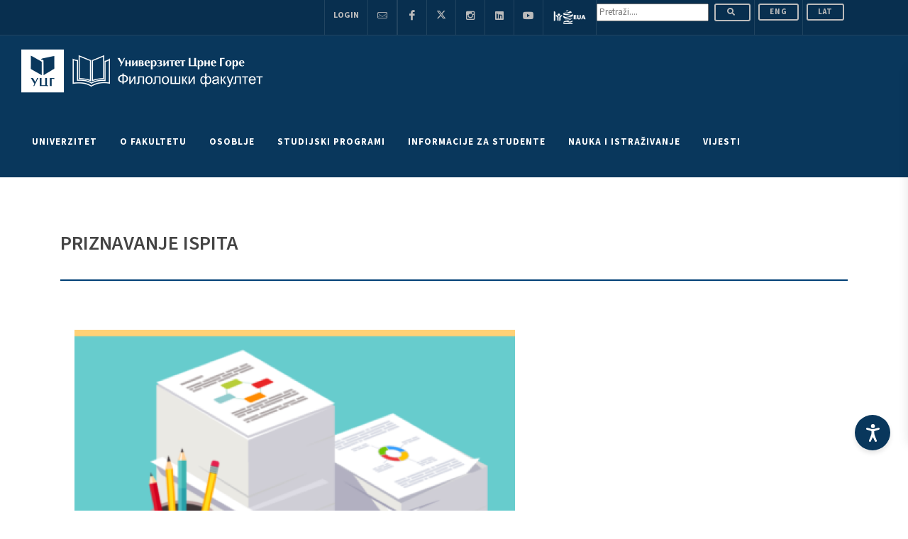

--- FILE ---
content_type: text/html; charset=UTF-8
request_url: https://www.ucg.ac.me/objava/blog/19268/objava/2924
body_size: 40962
content:


<!DOCTYPE html>
<html dir="ltr" lang="cnr-Cyrl-ME" lang="mgo">

     

<!--  <BASE href="https://www.ucg.ac.me/"> -->

<link rel="apple-touch-icon" sizes="180x180" href="/images/apple-touch-icon.png">
<link rel="icon" type="image/png" sizes="32x32" href="/images/favicon-32x32.png">
<link rel="icon" type="image/png" sizes="16x16" href="/images/favicon-16x16.png">
<link rel="manifest" href="/images/site.webmanifest">
<link rel="mask-icon" href="/images/safari-pinned-tab.svg" color="#5bbad5">
<meta name="msapplication-TileColor" content="#da532c">
<meta name="theme-color" content="#ffffff">
<meta name="robots" content="max-snippet:0">
<link rel="shortcut icon" href="/images/favicon.ico">
<link rel="canonical" href="https://www.ucg.ac.me" />
<meta charset="utf-8">


<!-- Stylesheets
	============================================= -->
<!--<link href="https://fonts.googleapis.com/css?family=Lato:300,400,400i,700|Poppins:300,400,500,600,700|PT+Serif:400,400i&amp;display=swap"
     rel="stylesheet" type="text/css" /> 
	 <link rel="preconnect" href="https://fonts.gstatic.com">
<link href="https://fonts.googleapis.com/css2?family=Catamaran:wght@100;200;300;400;500;600;700;800;900&display=swap" rel="stylesheet" type="text/css">-->

<link rel="preconnect" href="https://fonts.googleapis.com"><link rel="preconnect" href="https://fonts.gstatic.com" crossorigin><link href="https://fonts.googleapis.com/css2?family=Source+Sans+3:ital,wght@0,200;0,300;0,400;0,500;0,600;0,700;0,800;0,900;1,200;1,300;1,400;1,500;1,600;1,700;1,800;1,900&display=swap" rel="stylesheet">

<link rel="stylesheet" href="/css/bootstrap.css" type="text/css" />
<link rel="stylesheet" href="/css/style.css" type="text/css" />

<link rel="stylesheet" href="/css/dark.css" type="text/css" />
<link rel="stylesheet" href="/css/font-icons.css" type="text/css" />
<link rel="stylesheet" href="/css/animate.css" type="text/css" />
<link rel="stylesheet" href="/css/magnific-popup.css" type="text/css" />
<link rel="stylesheet" href="/css/custom.css" type="text/css" />
<meta name="viewport" content="width=device-width, initial-scale=1" />




<!-- Document Title
	============================================= -->

<title>
     Univerzitet Crne Gore</title>


<meta name="description" content="Univerzitet Crne Gore je nastarija, najveća i najuglednija ustanova visokog obrazovanja u Crnoj Gori. U okviru Univerziteta djeluje devetnaest fakulteta i dva naučna instituta. Univerzitet nudi studije u svim oblastima prirodnih, tehničkih, medicinskih, biotehničkih, društvenih i humanističkih nauka i umjetnosti i sporta.">        
<meta name="keywords" content="Univerzitet Crne Gore, UCG, Crna Gora, University of Montenegro, Montenegro, Podgorica, Studenti, Fakultet, University, Rektorat, Fakulteti, Faculty, Students">        
<meta name="author" content="Univerzitet Crne Gore">

<meta property="og:title"              content="Univerzitet Crne Gore - O Univerzitetu" />
<meta property="og:description"        content="Univerzitet Crne Gore je nastarija, najveća i najuglednija ustanova visokog obrazovanja u Crnoj Gori. U okviru Univerziteta djeluje devetnaest fakulteta i dva naučna instituta. Univerzitet nudi studije u svim oblastima prirodnih, tehničkih, medicinskih, biotehničkih, društvenih i humanističkih nauka i umjetnosti i sporta." />
<meta property="og:site_name" content="UCG - Univerzitet Crne Gore"/>
<meta property="og:url" content="https://www.ucg.ac.me/objava/blog/19268/objava/2924" />
<meta property="og:type" content="article" />



<!--<link href="https://fonts.googleapis.com/css?family=Montserrat:300,400,500,600,700&amp;subset=latin-ext"  rel="stylesheet">-->
	 	 <link rel="preconnect" href="https://fonts.gstatic.com">
<link href="https://fonts.googleapis.com/css2?family=Catamaran:wght@100;200;300;400;500;600;700;800;900&display=swap" rel="stylesheet" type="text/css">

<!-- Master Slider -->
<link rel="stylesheet" href="/js2016/masterslider/style/masterslider.css" />
<link rel="stylesheet" href="/js2016/masterslider/skins/default/style.css" />
<link rel="stylesheet" href="/js2016/masterslider/style.css" />

<!-- cubeportfolio -->
<link rel="stylesheet" type="text/css" href="/js2016/cubeportfolio/cubeportfolio.min.css">

<!-- tabs -->
<!--
// zakomantarisano 23.2.2021.
<link rel="stylesheet" type="text/css" href="/js2016/tabs/assets/css/responsive-tabs.css">
<link rel="stylesheet" type="text/css" href="/js2016/tabs/assets/css/responsive-tabs2.css">
-->

<!-- carousel -->
<link rel="stylesheet" href="/js2016/carousel/flexslider.css" type="text/css" media="screen" />
<link rel="stylesheet" type="text/css" href="/js2016/carousel/skin.css" />

<!-- accordion -->
<link rel="stylesheet" href="/js2016/accordion/accordion.css" type="text/css" media="all">

<!-- Lightbox -->
<link rel="stylesheet" type="text/css" href="/js2016/lightbox/jquery.fancybox.css" media="screen" />

<!-- za tabele -->
<!-- <link rel="stylesheet" type="text/css" href="/css2016/bootstrap.min.css"> -->
<link rel="stylesheet" type="text/css" href="/css2016/dataTables.bootstrap.min.css">

<!-- owl carousel -->
<link rel="stylesheet" type="text/css" href="/css2016/owl.carousel.min.css">

<link rel="stylesheet" href="/css2016/style-redesign.css" type="text/css" />
<!-- <link rel="stylesheet" href="/css2016/flaticon.css" type="text/css" /> -->

<!--
<script type="text/javascript" src="/js2016/universal/jquery.js"></script>
-->
<link rel="stylesheet" href="/accessibility-tools/assets/css/styles.css">


<!-- Global site tag (gtag.js) - Google Analytics -->
<script async src="https://www.googletagmanager.com/gtag/js?id=UA-38162376-1"></script>
<script>
window.dataLayer = window.dataLayer || [];

function gtag() {
     dataLayer.push(arguments);
}
gtag('js', new Date());

gtag('config', 'UA-38162376-1');
</script>



<!-- Start Alexa Certify Javascript -->
<script type="text/javascript">
_atrk_opts = {
     atrk_acct: "8v4Sr1KAfD20Cs",
     domain: "ucg.ac.me",
     dynamic: true
};
(function() {
     var as = document.createElement('script');
     as.type = 'text/javascript';
     as.async = true;
     as.src = "https://certify-js.alexametrics.com/atrk.js";
     var s = document.getElementsByTagName('script')[0];
     s.parentNode.insertBefore(as, s);
})();
</script>
<noscript><img src="https://certify.alexametrics.com/atrk.gif?account=8v4Sr1KAfD20Cs" style="display:none" height="1"
          width="1" alt="" /></noscript>
<!-- End Alexa Certify Javascript -->


<script type="application/ld+json">
{
     "@context": "http://schema.org/",
     "@type": "WebSite",
     "name": "Univerizitet Crne Gore",
     "alternateName": "University of Montenegro",
     "url": "https://www.ucg.ac.me"
}
</script>

<meta name="ahrefs-site-verification" content="fc8e2049229c47421ac9f08667897b3d2e3d9f050699f370ebd50b9d9d3e5828">



	 
 
<head>
	 
		<meta property="og:image" content="https://www.ucg.ac.me/tumber.php?src=skladiste/blog_19268/objava_2924/get_image.png&w=968" />
		<meta property="og:image:width" content="968"/>
		<meta property="og:image:height" content="504"/>
		<meta property="og:type" content="article"/>
		
		<meta property="og:description" content="



Svi studenti koji provode semestar ili studijsku godinu u inostranstvu dužni su da popune, ovjere i na gostujući univerzitet ponesu Ugovor o učenju (Learning Agreement), gdje treba da ga ovjere i donesu po povratku." />														
		<meta property="og:url" content="https://www.ucg.ac.me/objava/blog/19268/objava/2924" />
		<meta property="og:title" content="PRIZNAVANJE ISPITA" />

</head>


<body class="stretched">

     <!-- Document Wrapper
	============================================= -->
     <div id="wrapper" class="clearfix">


          <!-- Accessibility Tool Assets -->
 <div id="accessibility-tool">
 <!-- ACCESABILITY-TOOL -->
 <button id="panel-toggle" class="panel-toggle" aria-label="Accessibility Settings">
               <svg fill="currentColor" xmlns="http://www.w3.org/2000/svg" xml:space="preserve" viewBox="0 0 100 131.3"
                    part="acsb-trigger-icon-svg" data-testid="base-icon-svg">
                    <path xmlns="http://www.w3.org/2000/svg"
                         d="M71.6 131.3c1 0 2.1-.3 3.1-.8 3.9-1.8 5.5-6.2 3.6-10.1 0 0-14.3-32.7-16.9-44.7-1-4.2-1.6-15.3-1.8-20.5 0-1.8 1-3.4 2.6-3.9l32-9.6c3.9-1 6.2-5.5 5.2-9.4-1-3.9-5.5-6.2-9.4-5.2 0 0-29.6 9.6-40.3 9.6-10.4 0-39.8-9.4-39.8-9.4-3.9-1-8.3.8-9.6 4.7-1.3 4.2 1 8.6 5.2 9.6l32 9.6c1.6.5 2.9 2.1 2.6 3.9-.3 5.2-.8 16.4-1.8 20.5-2.6 12-16.9 44.7-16.9 44.7-1.8 3.9 0 8.3 3.6 10.1 1 .5 2.1.8 3.1.8 2.9 0 5.7-1.6 6.8-4.4l15.3-31.2L64.8 127c1.3 2.7 3.9 4.3 6.8 4.3z">
                    </path>
                    <circle xmlns="http://www.w3.org/2000/svg" cx="50.3" cy="14.6" r="14.6" style="fill:#fff"></circle>
               </svg>
          </button>

          <div class="accessibility-panel" id="accessibilityPanel">
               <button class="close-btn">
                    <svg xmlns="http://www.w3.org/2000/svg" width="24" height="24" viewBox="0 0 24 24" fill="none"
                         stroke="white" stroke-width="2" stroke-linecap="round" stroke-linejoin="round">
                         <line x1="18" y1="6" x2="6" y2="18"></line>
                         <line x1="6" y1="6" x2="18" y2="18"></line>
                    </svg>
               </button>

               <div class="profile-header">
                    <h3 data-i18n="accessibilityTitle">
                         Accesibility Adjustments
                    </h3>
                    <div class="profile-header-options">
                         <button type="button" id="resetSettings">
                              <svg fill="#146ff8" xmlns="http://www.w3.org/2000/svg" viewBox="0 0 1024 1024"
                                   class="icon" data-testid="base-icon-svg">
                                   <path xmlns="http://www.w3.org/2000/svg"
                                        d="M768.435 65.442c-20.383-19.598-52.797-18.961-72.392 1.423-19.599 20.384-18.964 52.796 1.423 72.394l93.993 90.373h-535.46c-141.388 0-256 114.629-256 256.01v26.259c0 28.275 22.923 51.249 51.2 51.249s51.2-22.922 51.2-51.199v-26.309c0-84.834 68.772-153.61 153.6-153.61h535.46l-93.993 90.373c-20.388 19.598-21.023 52.01-1.423 72.394 19.594 20.382 52.009 21.022 72.392 1.423l185.641-178.481a51.203 51.203 0 0 0 0-73.818L768.435 65.442zm-512.87 893.017c20.384 19.599 52.796 18.959 72.394-1.423s18.961-52.797-1.423-72.392l-93.997-90.373H768c141.389 0 256-114.632 256-256.01v-26.26c0-28.277-22.922-51.25-51.2-51.25s-51.2 22.923-51.2 51.2v26.31c0 84.833-68.772 153.61-153.6 153.61H232.539l93.997-90.373c20.384-19.599 21.021-52.009 1.423-72.397-19.598-20.382-52.009-21.019-72.394-1.423L69.927 706.161a51.197 51.197 0 0 0 0 73.815l185.638 178.483z">
                                   </path>
                              </svg>
                              <span data-i18n="resetSettings">Reset Settings</span>
                         </button>

                         <button type="button" id="statementBtn">
                              <svg fill="#146ff8" xmlns="http://www.w3.org/2000/svg" viewBox="0 0 1075 1024"
                                   class="icon" data-testid="base-icon-svg">
                                   <path xmlns="http://www.w3.org/2000/svg"
                                        d="M179.2 51.15H896c84.833 0 153.6 68.769 153.6 153.6v309.851c0 80.886-47.606 154.194-121.503 187.095L742.4 784.374v212.982c0 22.676-29.317 34.913-48.297 20.152l-118.42-92.083c-21.914-17.044-54.252-17.044-76.163 0l-118.422 92.083c-18.978 14.761-48.297 2.524-48.297-20.152V784.374l-185.699-82.678C73.209 668.795 25.601 595.487 25.601 514.601V204.75c0-84.831 68.769-153.6 153.6-153.6zm563.2 621.132 144.051-64.133c36.946-16.451 60.749-53.105 60.749-93.548V204.75c0-28.277-22.922-51.2-51.2-51.2H179.2c-28.277 0-51.2 22.923-51.2 51.2v309.851c0 40.443 23.804 77.097 60.75 93.548l144.05 64.133V511.95c0-56.554 45.846-102.4 102.4-102.4H640c56.556 0 102.4 45.846 102.4 102.4v160.332z">
                                   </path>
                              </svg>
                              <span data-i18n="statement">Statement</span>
                         </button>

                         <button type="button" id="hideInterfaceBtn">
                              <svg fill="#146ff8" xmlns="http://www.w3.org/2000/svg" viewBox="0 0 1024 1024"
                                   class="icon" data-testid="base-icon-svg">
                                   <path xmlns="http://www.w3.org/2000/svg"
                                        d="M993.167 103.192c19.994-19.995 19.994-52.413 0-72.408s-52.413-19.995-72.407 0L773.714 177.83c-75.407-47.375-208.338-80.229-347.192-53.821C272.253 153.348 111.929 255.316 9.448 484.494a51.197 51.197 0 0 0 4.188 49.374c21.122 31.565 57.575 80.538 99.542 126.73 27.144 29.88 58.931 61.251 92.117 85.647L30.834 920.709c-19.995 19.994-19.995 52.413 0 72.407s52.413 19.994 72.408 0l889.926-889.925zM445.653 224.605c102.458-19.485 196.963 1.448 252.797 28.489l-92.698 92.699c-68.065-31.082-151.168-17.592-205.824 39.517-52.718 55.084-63.734 134.826-33.904 200.208l-87.174 87.173c-26.827-17.224-58.301-46.188-89.88-80.947-28.74-31.636-54.785-64.927-73.879-91.374 88.851-180.491 215.482-253.879 330.561-275.765zm473.239 92.206c-19.476-20.501-51.881-21.332-72.381-1.856-20.506 19.475-21.335 51.883-1.859 72.383 26.639 28.043 45.384 59.887 57.539 85.33a359.55 359.55 0 0 1 9.708 22.175C810.83 670.969 633.632 784.275 432.806 745.563c-27.766-5.356-54.614 12.815-59.966 40.581s12.817 54.615 40.583 59.965c265.47 51.174 486.654-109.087 599.653-322.724a51.2 51.2 0 0 0 3.978-37.969l-49.239 14.031c49.239-14.031 49.244-14.018 49.239-14.031l-.015-.052-.056-.202-.108-.373-.328-1.097c-.266-.884-.635-2.071-1.106-3.536a337.627 337.627 0 0 0-4.116-11.96c-3.625-9.942-9.103-23.693-16.737-39.668-15.135-31.685-39.414-73.527-75.694-111.718z">
                                   </path>
                              </svg>
                              <span data-i18n="hideInterface">Hide Interface</span>
                         </button>
                    </div>
               </div>

               <div class="accesibility-options-wrapper">
                    <div class="actions">
                         <div class="action">
                              <div class="action-title" data-i18n="chooseProfile">Choose the right accessibility profile
                                   for you</div>
                              <div class="profiles">

                                   <!-- HIGLIGHT LINKS FUNCTIONALITY -->
                                   <div class="accessibility-option" id="toggleHighlightLinksBtn">
                                        <div class="profile-toggle">
                                             <div class="toggle">
                                                  <span class="toggle-option" data-i18n="">
                                                       OFF
                                                  </span>
                                                  <span class="toggle-option toggle-on" data-i18n>
                                                       ON
                                                  </span>
                                             </div>
                                        </div>
                                        <div class="profile-content">
                                             <span class="profile-content-name" data-i18n="highlightLinks">Highlight
                                                  Links</span>
                                             <span class="profile-content-text" data-i18n="highlightDesc">Highlights all
                                                  the links on the site!</span>
                                             <div class="profile-content-icon">
                                                  <svg fill="currentColor" xmlns="http://www.w3.org/2000/svg"
                                                       viewBox="0 0 1075 1024" class="icon" data-testid="base-icon-svg"
                                                       style="display: inline-flex;">
                                                       <path xmlns="http://www.w3.org/2000/svg"
                                                            d="M1066.061 511.982c0 196.155-159.012 355.167-355.169 355.167-181.125 0-330.586-135.583-352.422-310.794h241.098c28.969 0 52.454-23.485 52.454-52.454s-23.485-52.454-52.454-52.454H360.863c28.731-167.318 174.515-294.634 350.029-294.634 196.157 0 355.169 159.015 355.169 355.169zM540.708 289.459c-28.969 0-52.454 23.485-52.454 52.454s23.484 52.454 52.454 52.454h88.289c47.672 0 94.694 44.184 94.694 109.533 0 65.352-47.022 109.532-94.694 109.532h-88.289c-28.969 0-52.454 23.485-52.454 52.454s23.484 52.454 52.454 52.454h88.289c114.867 0 199.603-100.864 199.603-214.441s-84.736-214.441-199.603-214.441h-88.289zM360.863 451.446a357.504 357.504 0 0 0-5.138 60.535c0 15.025.933 29.837 2.745 44.373H235.804c-28.969 0-52.454-23.485-52.454-52.454s23.485-52.454 52.454-52.454h125.06zm-125.06-161.987c-113.506 0-193.74 102.974-193.74 214.441s80.234 214.441 193.74 214.441h84.771c28.969 0 52.454-23.485 52.454-52.454s-23.485-52.454-52.454-52.454h-84.771c-42.554 0-88.832-42.071-88.832-109.532 0-67.459 46.278-109.533 88.832-109.533h84.771c28.969 0 52.454-23.484 52.454-52.454s-23.485-52.454-52.454-52.454h-84.771z">
                                                       </path>
                                                  </svg>
                                             </div>
                                        </div>
                                   </div>

                                   <!-- PAUSE ANIMATIONS FUNCTIONALITY -->
                                   <div class="accessibility-option" id="toggleAnimationsBtn">
                                        <div class="profile-toggle">
                                             <div class="toggle">
                                                  <span class="toggle-option" data-i18n>
                                                       OFF
                                                  </span>
                                                  <span class="toggle-option toggle-on" data-i18n>
                                                       ON
                                                  </span>
                                             </div>
                                        </div>
                                        <div class="profile-content">
                                             <span class="profile-content-name" data-i18n="pauseAnimations">Pause
                                                  Animations</span>
                                             <span class="profile-content-text" data-i18n="animationsDesc">Animations
                                                  will be paused on the site!</span>
                                             <div class="profile-content-icon">
                                                  <svg fill="currentColor" xmlns="http://www.w3.org/2000/svg"
                                                       viewBox="0 0 1075 1024" class="icon" data-testid="base-icon-svg"
                                                       style="display: inline-flex;">
                                                       <path xmlns="http://www.w3.org/2000/svg"
                                                            d="M612.562 2.758c20.966 7.132 35.072 26.823 35.072 48.972v324.857h283.013a51.732 51.732 0 0 1 46.408 28.877 51.737 51.737 0 0 1-5.407 54.389l-418.427 543.953c-13.507 17.556-36.69 24.566-57.658 17.434s-35.071-26.824-35.071-48.973V647.413H177.478a51.729 51.729 0 0 1-41.001-83.267L554.905 20.191C568.406 2.635 591.59-4.375 612.561 2.757zM282.529 543.959H512.22c28.57 0 51.727 23.158 51.727 51.727v224.497l261.647-340.141H595.906c-28.57 0-51.727-23.159-51.727-51.727V203.816l-261.65 340.143z">
                                                       </path>
                                                  </svg>
                                             </div>
                                        </div>
                                   </div>

                                   <!-- DYSLEXIA FONT FUNCTIONALITY -->
                                   <div class="accessibility-option" id="toggleDyslexiaBtn">
                                        <div class="profile-toggle">
                                             <div class="toggle">
                                                  <span class="toggle-option" data-i18n>
                                                       OFF
                                                  </span>
                                                  <span class="toggle-option toggle-on" data-i18n>
                                                       ON
                                                  </span>
                                             </div>
                                        </div>
                                        <div class="profile-content">
                                             <span class="profile-content-name" data-i18n="dyslexiaFont">Dyslexia
                                                  Font</span>
                                             <span class="profile-content-text" data-i18n="dyslexiaDesc">Dyslexia Font
                                                  will be applied on the site!</span>
                                             <div class="profile-content-icon">
                                                  <svg fill="currentColor" xmlns="http://www.w3.org/2000/svg"
                                                       viewBox="0 0 1075 1024" class="icon" data-testid="base-icon-svg"
                                                       style="display: inline-flex;">
                                                       <path xmlns="http://www.w3.org/2000/svg"
                                                            d="M647.772 817.874H518.344l-50.905-139.781H218.943l-50.907 139.781H42.063l234.69-611.749h138.053l232.966 611.749zM427.749 569.38l-84.558-231.242-84.558 231.242h169.116zm187.562-261.482c-29.901 0-54.139 24.239-54.139 54.138s24.238 54.138 54.139 54.138h396.616c29.896 0 54.134-24.239 54.134-54.138s-24.238-54.138-54.134-54.138H615.311zm73.319 175.909c-29.901 0-54.139 24.239-54.139 54.136 0 29.901 24.238 54.139 54.139 54.139h323.297c29.896 0 54.134-24.238 54.134-54.139 0-29.898-24.238-54.136-54.134-54.136H688.63zm67.01 175.91c-29.896 0-54.134 24.238-54.134 54.139 0 29.896 24.238 54.134 54.134 54.134h256.287c29.896 0 54.134-24.238 54.134-54.134 0-29.901-24.238-54.139-54.134-54.139H755.64z">
                                                       </path>
                                                  </svg>
                                             </div>
                                        </div>
                                   </div>

                                   <!-- HIDE IMAGES FUNCTIONALITY -->
                                   <div class="accessibility-option" id="toggleMediaBtn">
                                        <div class="profile-toggle">
                                             <div class="toggle">
                                                  <span class="toggle-option" data-i18n>
                                                       OFF
                                                  </span>
                                                  <span class="toggle-option toggle-on" data-i18n>
                                                       ON
                                                  </span>
                                             </div>
                                        </div>
                                        <div class="profile-content">
                                             <span class="profile-content-name" data-i18n="hideImages">Hide
                                                  Images</span>
                                             <span class="profile-content-text" data-i18n="hideImagesDesc">All images
                                                  will be hidden on the site!</span>
                                             <div class="profile-content-icon">
                                                  <svg fill="currentColor" xmlns="http://www.w3.org/2000/svg"
                                                       viewBox="0 0 1075 1024" class="icon" data-testid="base-icon-svg"
                                                       style="display: inline-flex;">
                                                       <path xmlns="http://www.w3.org/2000/svg"
                                                            d="M794.332 14.996c-19.994 19.995-19.994 52.413 0 72.408l55.956 55.956-55.956 55.956c-19.994 19.995-19.994 52.413 0 72.408s52.413 19.995 72.407 0l55.956-55.956 55.956 55.956c19.994 19.995 52.413 19.995 72.407 0s19.994-52.413 0-72.408l-55.956-55.956 55.956-55.956c19.994-19.995 19.994-52.413 0-72.408s-52.413-19.995-72.407 0l-55.956 55.956-55.956-55.956c-19.994-19.995-52.413-19.995-72.407 0zm-649.87 179.565v487.393l147.216-117.775c17.411-13.926 41.833-14.986 60.385-2.616l107.089 71.393 201.164-160.935c21.77-17.415 53.473-14.213 71.322 7.203l139.863 167.842V419.841c0-28.277 22.922-51.2 51.2-51.2s51.2 22.923 51.2 51.2V926.72c0 53.729-43.551 97.28-97.28 97.28H139.343c-53.726 0-97.28-43.551-97.28-97.28V189.441c0-53.726 43.554-97.28 97.28-97.28h506.878c28.278 0 51.2 22.923 51.2 51.2s-22.922 51.2-51.2 51.2H144.463zm0 618.526V921.6H871.5V807.02L685.096 583.332l-191.21 152.97c-17.411 13.926-41.833 14.986-60.385 2.621L326.412 667.53l-181.95 145.556z">
                                                       </path>
                                                  </svg>
                                             </div>
                                        </div>
                                   </div>
                              </div>
                         </div>

                         <div class="action">
                              <div class="action-title" data-i18n="chooseProfile">Choose the right accessibility profile
                                   for you</div>
                              <div class="action-grid">

                                   <!-- ADJUST FONT SIZING FUNCTIONALITY -->
                                   <div class="accessibility-option action-box">
                                        <div class="action-content">
                                             <div class="content-icon">
                                                  <svg fill="currentColor" xmlns="http://www.w3.org/2000/svg"
                                                       viewBox="0 0 1075 1024" class="icon" data-testid="base-icon-svg"
                                                       style="display: inline-flex;">
                                                       <path xmlns="http://www.w3.org/2000/svg"
                                                            d="M529.034 824.719h132.332l-238.194-625.48H282.021L42.063 824.719h128.801l52.05-142.92h254.073l52.048 142.92zM349.949 334.216l86.455 236.429H263.493l86.455-236.429zm519.642 536.916a52.377 52.377 0 0 1-37.586-15.892L685.716 704.589c-20.152-20.756-19.666-53.919 1.091-74.071s53.919-19.666 74.071 1.091l55.214 56.858V333.301l-55.204 56.88c-20.152 20.76-53.315 21.255-74.076 1.106-20.756-20.149-21.253-53.312-1.106-74.072l144.097-148.464c9.861-10.163 23.419-15.899 37.581-15.9s27.725 5.731 37.591 15.891l146.284 150.651c20.152 20.755 19.666 53.919-1.091 74.073-20.751 20.154-53.919 19.666-74.071-1.089l-55.24-56.888v355.22l55.235-56.909c20.147-20.756 53.309-21.253 74.071-1.106 20.762 20.152 21.253 53.315 1.106 74.071L907.172 855.23a52.368 52.368 0 0 1-37.581 15.903z">
                                                       </path>
                                                  </svg>
                                             </div>
                                             <div class="content-title" data-i18n="adjustFont">
                                                  Adjust Font Sizing
                                             </div>
                                        </div>
                                        <div class="action-custom-element">
                                             <div class="range">
                                                  <button class="range-plus">
                                                       <svg fill="currentColor" xmlns="http://www.w3.org/2000/svg"
                                                            viewBox="0 0 1024 1024" class="icon"
                                                            data-testid="base-icon-svg" style="display: inline-flex;">
                                                            <path xmlns="http://www.w3.org/2000/svg"
                                                                 d="M993.875 773.174c-28.565 28.565-74.874 28.565-103.439 0L527.677 410.416 164.922 773.174c-28.564 28.565-74.875 28.565-103.44 0s-28.564-74.879 0-103.444l414.476-414.474c28.566-28.564 74.875-28.564 103.44 0L993.874 669.73c28.565 28.565 28.565 74.879 0 103.444z">
                                                            </path>
                                                       </svg>
                                                  </button>
                                                  <button class="range-minus">
                                                       <svg fill="currentColor" xmlns="http://www.w3.org/2000/svg"
                                                            viewBox="0 0 1024 1024" class="icon"
                                                            data-testid="base-icon-svg" style="display: inline-flex;">
                                                            <path xmlns="http://www.w3.org/2000/svg"
                                                                 d="M62.81 243.189c29.279-27.831 75.575-26.658 103.406 2.621l361.461 380.259L889.139 245.81c27.833-29.279 74.128-30.452 103.409-2.621 29.277 27.831 30.452 74.128 2.619 103.406L580.691 782.628c-13.804 14.526-32.973 22.747-53.014 22.747s-39.205-8.221-53.012-22.747L60.189 346.595c-27.831-29.279-26.658-75.575 2.621-103.406z">
                                                            </path>
                                                       </svg>
                                                  </button>
                                                  <div class="range-base" data-i18n="defaultText">
                                                       Default
                                                  </div>
                                             </div>
                                        </div>
                                   </div>

                                   <!-- SATURATION MODE FUNCTIONALITY -->
                                   <div class="accessibility-option action-box" role="switch" id="saturationModeBtn">
                                        <div class="action-content">
                                             <div class="content-icon">
                                                  <svg fill="currentColor" xmlns="http://www.w3.org/2000/svg"
                                                       viewBox="0 0 1075 1024" class="icon" data-testid="base-icon-svg"
                                                       style="display: inline-flex;">
                                                       <path xmlns="http://www.w3.org/2000/svg"
                                                            d="M600.448 25.866a54.539 54.539 0 0 0-92.785 0L243.01 454.098a375.146 375.146 0 0 0-34.597 72.305C123.718 766.229 295.517 1024 548.87 1024h10.373c253.353 0 425.149-257.772 340.454-497.597a375.201 375.201 0 0 0-34.596-72.305L600.448 25.866zm101.181 371.195c-2.852 2.882-5.765 5.911-8.796 9.062-23.27 24.196-53.402 55.526-114.698 81.796-102.809 44.059-178.74 25.407-216.865-17.703l192.785-311.942 147.574 238.788z">
                                                       </path>
                                                  </svg>
                                             </div>
                                             <span class="content-title" data-i18n="highSaturation">High
                                                  Saturation</span>
                                        </div>
                                   </div>

                                   <!-- HIGH CONTRAST FUNCTIONALITY -->
                                   <div class="accessibility-option action-box" role="switch"
                                        id="toggleHighContrastBtn">
                                        <div class="action-content">
                                             <div class="content-icon">
                                                  <svg fill="currentColor" xmlns="http://www.w3.org/2000/svg"
                                                       viewBox="0 0 1075 1024" class="icon" data-testid="base-icon-svg"
                                                       style="display: inline-flex;">
                                                       <path xmlns="http://www.w3.org/2000/svg"
                                                            d="M529.976 202.387c0-19 15.401-34.402 34.401-34.402a344.029 344.029 0 0 1 243.262 100.762 343.984 343.984 0 0 1 74.573 111.609 344.005 344.005 0 0 1 0 263.305 343.961 343.961 0 0 1-74.573 111.606 343.943 343.943 0 0 1-111.611 74.578 343.99 343.99 0 0 1-131.651 26.189c-19 0-34.401-15.406-34.401-34.406v-619.24zM1066.061 512c0-282.77-229.228-512-512-512C271.293 0 42.063 229.23 42.063 512c0 282.767 229.23 512 511.998 512 282.772 0 512-229.233 512-512zm-106.66 0c0 223.862-181.473 405.34-405.34 405.34-223.861 0-405.338-181.478-405.338-405.34 0-223.863 181.477-405.34 405.338-405.34 223.867 0 405.34 181.477 405.34 405.34z">
                                                       </path>
                                                  </svg>
                                             </div>
                                             <span class="content-title" data-i18n="highContrast">High Contrast</span>
                                        </div>
                                   </div>

                                   <!-- LIGHT CONTRAST FUNCTIONALITY -->
                                   <div class="accessibility-option action-box" role="switch"
                                        id="toggleLightContrastBtn">
                                        <div class="action-content">
                                             <div class="content-icon">
                                                  <svg fill="currentColor" xmlns="http://www.w3.org/2000/svg"
                                                       viewBox="0 0 1075 1024" class="icon" data-testid="base-icon-svg"
                                                       style="display: inline-flex;">
                                                       <path xmlns="http://www.w3.org/2000/svg"
                                                            d="M554.051 0c28.037 0 50.76 22.725 50.76 50.757v46.124c0 28.033-22.723 50.757-50.76 50.757-28.032 0-50.755-22.725-50.755-50.757V50.757C503.296 22.725 526.019 0 554.051 0zm0 286.011c-124.808 0-225.986 101.179-225.986 225.989s101.178 225.987 225.986 225.987c124.81 0 225.992-101.176 225.992-225.987S678.862 286.011 554.051 286.011zM226.55 512c0-180.875 146.628-327.503 327.501-327.503 180.879 0 327.506 146.628 327.506 327.503S734.93 839.501 554.051 839.501C373.178 839.501 226.55 692.874 226.55 512zm770.263-256.356c14.213 24.162 6.149 55.271-18.012 69.485l-39.209 23.062c-24.161 14.213-55.27 6.148-69.484-18.015s-6.149-55.271 18.017-69.484l39.204-23.062c24.161-14.213 55.27-6.148 69.484 18.014zm-885.485 0c14.213-24.162 45.322-32.227 69.485-18.014l39.206 23.062c24.162 14.213 32.227 45.322 18.014 69.484s-45.322 32.228-69.485 18.015l-39.205-23.062c-24.162-14.213-32.227-45.322-18.015-69.485zm126.705 438.183c14.213 24.161 6.148 55.27-18.014 69.484l-39.206 23.06c-24.162 14.213-55.271 6.149-69.485-18.012-14.213-24.166-6.148-55.276 18.015-69.489l39.205-23.06c24.162-14.213 55.271-6.149 69.485 18.017zm632.075 0c14.213-24.166 45.322-32.23 69.484-18.017l39.209 23.06c24.161 14.213 32.225 45.322 18.012 69.489-14.213 24.161-45.322 32.225-69.484 18.012l-39.204-23.06c-24.166-14.213-32.23-45.322-18.017-69.484zM554.051 876.36c28.037 0 50.76 22.728 50.76 50.76v46.121c0 28.037-22.723 50.76-50.76 50.76-28.032 0-50.755-22.723-50.755-50.76V927.12c0-28.032 22.723-50.76 50.755-50.76z">
                                                       </path>
                                                  </svg>
                                             </div>
                                             <span class="content-title" data-i18n="lightContrast">Light Contrast</span>
                                        </div>
                                   </div>

                                   <!-- DARK CONTRAST FUNCTIONALITY -->
                                   <div class="accessibility-option action-box" role="switch"
                                        id="toggleDarkContrastBtn">
                                        <div class="action-content">
                                             <div class="content-icon">
                                                  <svg fill="currentColor" xmlns="http://www.w3.org/2000/svg"
                                                       viewBox="0 0 1075 1024" class="icon" data-testid="base-icon-svg"
                                                       style="display: inline-flex;">
                                                       <path xmlns="http://www.w3.org/2000/svg"
                                                            d="M843.028 849.096c-284.657-62.444-497.701-316.083-497.701-619.483 0-24.263 1.367-48.234 4.033-71.835-100.749 77.775-165.516 199.713-165.516 336.63 0 234.705 190.266 424.975 424.97 424.975 86.548 0 167.03-25.82 234.214-70.287zm136.51-89.892c37.32 0 64.051 39.956 40.515 68.925C922.952 947.64 774.805 1024 608.815 1024c-292.483 0-529.589-237.107-529.589-529.592 0-222.018 136.619-412.127 330.375-490.844 41.294-16.777 76.268 28.796 63.273 71.432-14.908 48.912-22.927 100.828-22.927 154.617 0 292.484 237.107 529.591 529.592 529.591z">
                                                       </path>
                                                  </svg>
                                             </div>
                                             <span class="content-title" data-i18n="darkContrast">Dark Contrast</span>
                                        </div>
                                   </div>

                                   <!-- ADJUST LETTER SPACING FUNCTIONALITY -->
                                   <div class="accessibility-option action-box adjust-letter-spacing">
                                        <div class="action-content">
                                             <div class="content-icon">
                                                  <svg fill="currentColor" xmlns="http://www.w3.org/2000/svg"
                                                       viewBox="0 0 1075 1024" class="icon" data-testid="base-icon-svg"
                                                       style="display: inline-flex;">
                                                       <path xmlns="http://www.w3.org/2000/svg"
                                                            d="M93.304 187.725c28.3 0 51.242 22.942 51.242 51.242V785.04c0 28.298-22.942 51.241-51.242 51.241s-51.242-22.943-51.242-51.241V238.967c0-28.3 22.942-51.242 51.242-51.242zM905.38 510.924a51.226 51.226 0 0 1-15.544 36.767L742.467 690.79c-20.306 19.717-52.746 19.241-72.458-1.065-19.717-20.301-19.241-52.741 1.065-72.458l55.649-54.036H379.238l55.667 54.031c20.308 19.707 20.792 52.147 1.082 72.458-19.71 20.306-52.151 20.792-72.459 1.08L218.297 549.846a51.24 51.24 0 0 1-.009-73.535l147.37-143.1c20.303-19.715 52.744-19.238 72.459 1.065s19.238 52.744-1.065 72.459l-55.623 54.011h347.433l-55.644-54.004c-20.306-19.71-20.792-52.151-1.08-72.459s52.152-20.792 72.458-1.082l145.229 140.957a51.228 51.228 0 0 1 15.555 36.764zm160.681-271.957c0-28.3-22.938-51.242-51.241-51.242-28.298 0-51.241 22.942-51.241 51.242V785.04c0 28.298 22.943 51.241 51.241 51.241 28.303 0 51.241-22.943 51.241-51.241V238.967z">
                                                       </path>
                                                  </svg>
                                             </div>
                                             <div class="content-title" data-i18n="letterSpacing">
                                                  Adjust Letter Spacing
                                             </div>
                                        </div>
                                        <div class="action-custom-element">
                                             <div class="range">
                                                  <button class="range-plus">
                                                       <svg fill="currentColor" xmlns="http://www.w3.org/2000/svg"
                                                            viewBox="0 0 1024 1024" class="icon"
                                                            data-testid="base-icon-svg" style="display: inline-flex;">
                                                            <path xmlns="http://www.w3.org/2000/svg"
                                                                 d="M993.875 773.174c-28.565 28.565-74.874 28.565-103.439 0L527.677 410.416 164.922 773.174c-28.564 28.565-74.875 28.565-103.44 0s-28.564-74.879 0-103.444l414.476-414.474c28.566-28.564 74.875-28.564 103.44 0L993.874 669.73c28.565 28.565 28.565 74.879 0 103.444z">
                                                            </path>
                                                       </svg>
                                                  </button>
                                                  <button class="range-minus">
                                                       <svg fill="currentColor" xmlns="http://www.w3.org/2000/svg"
                                                            viewBox="0 0 1024 1024" class="icon"
                                                            data-testid="base-icon-svg" style="display: inline-flex;">
                                                            <path xmlns="http://www.w3.org/2000/svg"
                                                                 d="M62.81 243.189c29.279-27.831 75.575-26.658 103.406 2.621l361.461 380.259L889.139 245.81c27.833-29.279 74.128-30.452 103.409-2.621 29.277 27.831 30.452 74.128 2.619 103.406L580.691 782.628c-13.804 14.526-32.973 22.747-53.014 22.747s-39.205-8.221-53.012-22.747L60.189 346.595c-27.831-29.279-26.658-75.575 2.621-103.406z">
                                                            </path>
                                                       </svg>
                                                  </button>
                                                  <div class="range-base" data-i18n="defaultText">
                                                       Default
                                                  </div>
                                             </div>
                                        </div>
                                   </div>

                                   <!-- ADJUST LINE HEIGHT FUNCTIONALITY -->
                                   <div class="accessibility-option action-box adjust-line-height">
                                        <div class="action-content">
                                             <div class="content-icon">
                                                  <svg fill="currentColor" xmlns="http://www.w3.org/2000/svg"
                                                       viewBox="0 0 1075 1024" class="icon" data-testid="base-icon-svg"
                                                       style="display: inline-flex;">
                                                       <path xmlns="http://www.w3.org/2000/svg"
                                                            d="M503.991 213.9c0-28.854 23.389-52.244 52.246-52.244h457.58c28.856 0 52.244 23.391 52.244 52.244s-23.388 52.244-52.244 52.244h-457.58c-28.856 0-52.246-23.39-52.246-52.244zm-.004 298.11c0-28.856 23.389-52.247 52.245-52.247h457.585c28.851 0 52.239 23.391 52.239 52.247 0 28.851-23.388 52.244-52.239 52.244H556.232c-28.856 0-52.245-23.393-52.245-52.244zm0 298.102c0-28.856 23.389-52.244 52.245-52.244h457.585c28.851 0 52.239 23.388 52.239 52.244 0 28.851-23.388 52.244-52.239 52.244H556.232c-28.856 0-52.245-23.393-52.245-52.244zM258.943 109.25a52.24 52.24 0 0 1 37.488 15.849l167.147 172.134c20.101 20.7 19.614 53.776-1.086 73.876s-53.776 19.614-73.876-1.086l-76.174-78.447V734.96l76.17-78.479c20.095-20.705 53.171-21.197 73.876-1.101s21.199 53.171 1.103 73.876L298.948 898.892c-9.838 10.132-23.359 15.857-37.484 15.857s-27.647-5.714-37.487-15.852L56.83 726.763c-20.101-20.7-19.614-53.775 1.086-73.876 20.7-20.096 53.776-19.61 73.876 1.091l76.161 78.433v-443.36l-76.156 78.466c-20.095 20.705-53.171 21.199-73.876 1.104s-21.199-53.171-1.103-73.876l164.643-169.636a52.243 52.243 0 0 1 37.484-15.858z">
                                                       </path>
                                                  </svg>
                                             </div>
                                             <div class="content-title" data-i18n="lineHeight">
                                                  Adjust Line Height
                                             </div>
                                        </div>
                                        <div class="action-custom-element">
                                             <div class="range">
                                                  <button class="range-plus">
                                                       <svg fill="currentColor" xmlns="http://www.w3.org/2000/svg"
                                                            viewBox="0 0 1024 1024" class="icon"
                                                            data-testid="base-icon-svg" style="display: inline-flex;">
                                                            <path xmlns="http://www.w3.org/2000/svg"
                                                                 d="M993.875 773.174c-28.565 28.565-74.874 28.565-103.439 0L527.677 410.416 164.922 773.174c-28.564 28.565-74.875 28.565-103.44 0s-28.564-74.879 0-103.444l414.476-414.474c28.566-28.564 74.875-28.564 103.44 0L993.874 669.73c28.565 28.565 28.565 74.879 0 103.444z">
                                                            </path>
                                                       </svg>
                                                  </button>
                                                  <button class="range-minus">
                                                       <svg fill="currentColor" xmlns="http://www.w3.org/2000/svg"
                                                            viewBox="0 0 1024 1024" class="icon"
                                                            data-testid="base-icon-svg" style="display: inline-flex;">
                                                            <path xmlns="http://www.w3.org/2000/svg"
                                                                 d="M62.81 243.189c29.279-27.831 75.575-26.658 103.406 2.621l361.461 380.259L889.139 245.81c27.833-29.279 74.128-30.452 103.409-2.621 29.277 27.831 30.452 74.128 2.619 103.406L580.691 782.628c-13.804 14.526-32.973 22.747-53.014 22.747s-39.205-8.221-53.012-22.747L60.189 346.595c-27.831-29.279-26.658-75.575 2.621-103.406z">
                                                            </path>
                                                       </svg>
                                                  </button>
                                                  <div class="range-base" data-i18n="defaultText">
                                                       Default
                                                  </div>
                                             </div>
                                        </div>
                                   </div>

                                   <!-- SPEAK FUNCTIONALITY -->
                                   <div class="accessibility-option action-box" role="switch" id="speakBtn">
                                        <div class="action-content">
                                             <div class="content-icon">
                                                  <svg fill="currentColor" xmlns="http://www.w3.org/2000/svg"
                                                       viewBox="0 0 1075 1024" class="icon" data-testid="base-icon-svg"
                                                       style="display: inline-flex;">
                                                       <path xmlns="http://www.w3.org/2000/svg"
                                                            d="M125.85 134.957C125.85 60.422 186.272 0 260.807 0h586.512c74.532 0 134.958 60.422 134.958 134.957v754.085c0 74.537-60.426 134.958-134.958 134.958H260.807c-74.535 0-134.957-60.421-134.957-134.958V134.957zm134.957-32.618c-18.015 0-32.618 14.604-32.618 32.618v754.085c0 18.017 14.603 32.62 32.618 32.62h586.512c18.012 0 32.62-14.602 32.62-32.62V134.957c0-18.014-14.607-32.618-32.62-32.618H260.807zm32.618 200.193c0-28.26 22.909-51.169 51.17-51.169h418.936c28.262 0 51.169 22.909 51.169 51.169s-22.907 51.17-51.169 51.17H344.595c-28.26 0-51.17-22.909-51.17-51.17zm0 209.468c0-28.26 22.909-51.17 51.17-51.17h418.936c28.262 0 51.169 22.909 51.169 51.17s-22.907 51.169-51.169 51.169H344.595c-28.26 0-51.17-22.907-51.17-51.169zm0 209.469c0-28.262 22.909-51.169 51.17-51.169h214.126c28.257 0 51.169 22.907 51.169 51.169 0 28.257-22.912 51.169-51.169 51.169H344.595c-28.26 0-51.17-22.912-51.17-51.169z">
                                                       </path>
                                                  </svg>
                                             </div>
                                             <span class="content-title" data-i18n="speakMode">Speak Mode</span>
                                        </div>
                                   </div>
                                   <audio id="audio" controls style="display: none !important;"></audio>

                                   <!-- ALIGNMENT CENTER FUNCTIONALITY -->
                                   <div class="accessibility-option action-box" role="switch" id="toggleCenterAlignBtn">
                                        <div class="action-content">
                                             <div class="content-icon">
                                                  <svg fill="currentColor" xmlns="http://www.w3.org/2000/svg"
                                                       viewBox="0 0 1075 1024" class="icon" data-testid="base-icon-svg"
                                                       style="display: inline-flex;">
                                                       <path xmlns="http://www.w3.org/2000/svg"
                                                            d="M42.062 52.528C42.062 23.518 65.58 0 94.589 0h918.945c29.01 0 52.526 23.517 52.526 52.528s-23.516 52.528-52.526 52.528H94.589c-29.01 0-52.527-23.517-52.527-52.528zM195.22 358.842c0-29.01 23.517-52.528 52.528-52.528h612.627c29.015 0 52.531 23.518 52.531 52.528s-23.516 52.528-52.531 52.528H247.748c-29.01 0-52.528-23.517-52.528-52.528zM42.062 665.16c0-29.01 23.518-52.531 52.527-52.531h918.945c29.01 0 52.526 23.521 52.526 52.531s-23.516 52.526-52.526 52.526H94.589c-29.01 0-52.527-23.516-52.527-52.526zM195.22 971.474c0-29.01 23.517-52.531 52.528-52.531h612.627c29.015 0 52.531 23.521 52.531 52.531S889.39 1024 860.375 1024H247.748c-29.01 0-52.528-23.516-52.528-52.526z">
                                                       </path>
                                                  </svg>
                                             </div>
                                             <span class="content-title" data-i18n="alignCenter">Align Center</span>
                                        </div>
                                   </div>

                                   <!-- ALIGNMENT LEFT FUNCTIONALITY -->
                                   <div class="accessibility-option action-box" role="switch" id="toggleLeftAlignBtn">
                                        <div class="action-content">
                                             <div class="content-icon">
                                                  <svg fill="currentColor" xmlns="http://www.w3.org/2000/svg"
                                                       viewBox="0 0 1075 1024" class="icon" data-testid="base-icon-svg"
                                                       style="display: inline-flex;">
                                                       <path xmlns="http://www.w3.org/2000/svg"
                                                            d="M42.062 52.82C42.062 23.648 65.71 0 94.882 0h918.361c29.174 0 52.818 23.648 52.818 52.82s-23.644 52.82-52.818 52.82H94.882c-29.172 0-52.82-23.648-52.82-52.82zm0 306.12c0-29.172 23.648-52.82 52.82-52.82h612.241c29.169 0 52.818 23.648 52.818 52.82s-23.649 52.82-52.818 52.82H94.882c-29.172 0-52.82-23.648-52.82-52.82zm0 306.122c0-29.174 23.648-52.823 52.82-52.823h918.361c29.174 0 52.818 23.649 52.818 52.823 0 29.169-23.644 52.818-52.818 52.818H94.882c-29.172 0-52.82-23.649-52.82-52.818zm0 306.12c0-29.174 23.648-52.823 52.82-52.823h612.241c29.169 0 52.818 23.649 52.818 52.823 0 29.169-23.649 52.818-52.818 52.818H94.882c-29.172 0-52.82-23.649-52.82-52.818z">
                                                       </path>
                                                  </svg>
                                             </div>
                                             <span class="content-title" data-i18n="alignLeft">Align Left</span>
                                        </div>
                                   </div>

                                   <!-- ALIGNMENT RIGHT FUNCTIONALITY -->
                                   <div class="accessibility-option action-box" role="switch" id="toggleRightAlignBtn">
                                        <div class="action-content">
                                             <div class="content-icon">
                                                  <svg fill="currentColor" xmlns="http://www.w3.org/2000/svg"
                                                       viewBox="0 0 1075 1024" class="icon" data-testid="base-icon-svg"
                                                       style="display: inline-flex;">
                                                       <path xmlns="http://www.w3.org/2000/svg"
                                                            d="M42.062 52.449C42.062 23.482 65.544 0 94.511 0h919.1c28.969 0 52.449 23.482 52.449 52.449s-23.48 52.449-52.449 52.449h-919.1c-28.967 0-52.449-23.482-52.449-52.449zM348.43 358.816c0-28.967 23.482-52.449 52.449-52.449h612.733c28.969 0 52.449 23.482 52.449 52.449s-23.48 52.449-52.449 52.449H400.879c-28.966 0-52.449-23.482-52.449-52.449zM42.062 665.185c0-28.969 23.482-52.449 52.449-52.449h919.1c28.969 0 52.449 23.48 52.449 52.449 0 28.964-23.48 52.449-52.449 52.449h-919.1c-28.967 0-52.449-23.485-52.449-52.449zM348.43 971.551c0-28.964 23.482-52.449 52.449-52.449h612.733c28.969 0 52.449 23.485 52.449 52.449 0 28.969-23.48 52.449-52.449 52.449H400.879c-28.966 0-52.449-23.48-52.449-52.449z">
                                                       </path>
                                                  </svg>
                                             </div>
                                             <span class="content-title" data-i18n="alignRight">Align Right</span>
                                        </div>
                                   </div>
                              </div>
                         </div>
                    </div>
               </div>
          </div>

          <div id="statementModal" class="modal">
               <div class="modal-content">
                    <button class="close-btn">
                         <svg fill="currentColor" xmlns="http://www.w3.org/2000/svg" viewBox="0 0 1075 1024"
                              class="icon" data-testid="base-icon-svg" style="display: inline-flex;">
                              <path xmlns="http://www.w3.org/2000/svg"
                                   d="M64.557 892.892c-29.992 29.993-29.992 78.623 0 108.616 29.992 29.988 78.62 29.988 108.612 0l380.893-380.897 380.897 380.897c29.993 29.988 78.618 29.988 108.611 0 29.993-29.993 29.993-78.623 0-108.616L662.678 512l380.892-380.894c29.993-29.992 29.993-78.619 0-108.612s-78.618-29.992-108.611 0L554.062 403.388 173.169 22.494c-29.992-29.992-78.619-29.992-108.612 0s-29.992 78.619 0 108.612L445.451 512 64.557 892.892z">
                              </path>
                         </svg>
                    </button>
                    <div>
                         <strong class="main-title" data-i18n="statementTitle">Important Statement</strong>
                         <strong class="sub-title" data-i18n="complianceStatus">Compliance status</strong>
                         <p data-i18n="complianceStatusText">We firmly believe that the internet should be available and
                              accessible to anyone and are committed to
                              providing
                              a website that is accessible to the broadest possible audience, regardless of ability.</p>
                         <p data-i18n="wcagComplianceText">To fulfill this, we aim to adhere as strictly as possible to
                              the World Wide Web Consortium’s (W3C) Web
                              Content
                              Accessibility Guidelines 2.1 (WCAG 2.1) at the AA level. These guidelines explain how to
                              make web content
                              accessible to people with a wide array of disabilities. Complying with those guidelines
                              helps us ensure that
                              the
                              website is accessible to blind people, people with motor impairments, visual impairment,
                              cognitive
                              disabilities,
                              and more.</p>
                         <p data-i18n="accessibilityInterfaceText">This website utilizes various technologies that are
                              meant to make it as accessible as possible at all times.
                              We
                              utilize an accessibility interface that allows persons with specific disabilities to
                              adjust the website’s UI
                              (user interface) and design it to their personal needs.</p>
                         <p data-i18n="aiApplicationText">Additionally, the website utilizes an AI-based application
                              that runs in the background and optimizes its
                              accessibility level constantly. This application remediates the website’s HTML, adapts its
                              functionality and
                              behavior for screen-readers used by blind users, and for keyboard functions used by
                              individuals with motor
                              impairments.</p>
                         <p data-i18n="contactOwnerText">If you wish to contact the website’s owner please use the
                              website's form</p>
                         <strong class="sub-title" data-i18n="keyboardNavigation">Screen-reader and keyboard
                              navigation</strong>
                         <p data-i18n="screenReaderOptimizationText">Our website implements the ARIA attributes
                              (Accessible Rich Internet Applications) technique, alongside
                              various
                              behavioral changes, to ensure blind users visiting with screen-readers can read,
                              comprehend, and enjoy the
                              website’s functions. As soon as a user with a screen-reader enters your site, they
                              immediately receive a
                              prompt
                              to enter the Screen-Reader Profile so they can browse and operate your site effectively.
                              Here’s how our
                              website
                              covers some of the most important screen-reader requirements:</p>
                         <ol>
                              <li><strong class="sub-title" data-i18n="screenReaderOptimization">Screen-reader
                                        optimization:&nbsp;</strong>
                                   <p data-i18n="screenReaderOptimizationDetails">we run a process that learns the
                                        website’s components from top to bottom, to ensure ongoing compliance even when
                                        updating the website. In
                                        this
                                        process, we provide screen-readers with meaningful data using the ARIA set of
                                        attributes. For example, we
                                        provide accurate form labels; descriptions for actionable icons (social media
                                        icons, search icons, cart
                                        icons,
                                        etc.); validation guidance for form inputs; element roles such as buttons,
                                        menus, modal dialogues (popups),
                                        and others.&nbsp;<br><br>Additionally, the background process scans all of the
                                        website’s images. It provides
                                        an accurate and meaningful image-object-recognition-based description as an ALT
                                        (alternate text) tag for
                                        images that are not described. It will also extract texts embedded within the
                                        image using an OCR (optical
                                        character recognition) technology. To turn on screen-reader adjustments at any
                                        time, users need only to
                                        press
                                        the Alt+1 keyboard combination. Screen-reader users also get automatic
                                        announcements to turn the
                                        Screen-reader
                                        mode on as soon as they enter the website.<br><br>These adjustments are
                                        compatible with popular screen
                                        readers
                                        such as JAWS, NVDA, VoiceOver, and TalkBack.</p><br><br>
                              </li>
                              <li data-i18n="keyboardNavigationText"><strong class="sub-title"
                                        data-i18n="keyboardNavigationOptimization">Keyboard navigation
                                        optimization:&nbsp;</strong>The background process also
                                   adjusts the website’s HTML and adds various behaviors using JavaScript code to make
                                   the website operable by
                                   the keyboard. This includes the ability to navigate the website using the Tab and
                                   Shift+Tab keys, operate
                                   dropdowns with the arrow keys, close them with Esc, trigger buttons and links using
                                   the Enter key, navigate
                                   between radio and checkbox elements using the arrow keys, and fill them in with the
                                   Spacebar or Enter
                                   key.<br><br data-i18n="disabilityProfilesText">Additionally, keyboard users will find
                                   content-skip menus available at any time by clicking
                                   Alt+2,
                                   or as the first element of the site while navigating with the keyboard. The
                                   background process also handles
                                   triggered popups by moving the keyboard focus towards them as soon as they appear,
                                   not allowing the focus to
                                   drift outside.<br><br data-i18n="additionalAdjustmentsText">Users can also use
                                   shortcuts such as “M” (menus), “H” (headings), “F” (forms), “B”
                                   (buttons), and “G” (graphics) to jump to specific elements.</li>
                         </ol>
                         <strong style="border-color: var(--mce-guidelines);"
                              data-i18n="disabilityProfilesTitle">Disability profiles supported on our
                              website</strong>
                         <ul>
                              <li><strong class="sub-title" data-i18n="epilepsySafeProfile">Epilepsy Safe
                                        Profile:</strong>
                                   <p data-i18n="epilepsySafeProfileDesc">this profile enables people with epilepsy to
                                        safely use the website by eliminating the risk of seizures resulting from
                                        flashing or blinking animations
                                        and
                                        risky color combinations.</p>
                              </li>
                              <li><strong class="sub-title" data-i18n="visionImpairedProfile">Vision Impaired
                                        Profile:</strong>

                                   <p data-i18n="visionImpairedProfileDesc">this profile adjusts the website so that it
                                        is
                                        accessible to the majority of visual impairments such as Degrading Eyesight,
                                        Tunnel Vision, Cataract,
                                        Glaucoma, and others.</p>
                              </li>
                              <li><strong class="sub-title" data-i18n="cognitiveDisabilityProfile">Cognitive Disability
                                        Profile:</strong>
                                   <p data-i18n="cognitiveDisabilityProfileDesc"> this profile provides various
                                        assistive
                                        features to help users with cognitive disabilities such as Autism, Dyslexia,
                                        CVA, and others, to focus on
                                        the
                                        essential elements more easily.</p>
                              </li>
                              <li><strong class="sub-title" data-i18n="adhdFriendlyProfile">ADHD Friendly
                                        Profile</strong>
                                   <p data-i18n="adhdFriendlyProfileDesc">this profile significantly reduces
                                        distractions
                                        and noise to help people with ADHD, and Neurodevelopmental disorders browse,
                                        read, and focus on the
                                        essential
                                        elements more easily.
                                   </p>
                              </li>
                              <li><strong class="sub-title" data-i18n="blindUsersProfile">Blind Users Profile
                                        (Screen-readers):</strong>
                                   <p data-i18n="blindUsersProfileDesc">this profile adjusts the website
                                        to be compatible with screen-readers such as JAWS, NVDA, VoiceOver, and
                                        TalkBack. A screen-reader is
                                        installed
                                        on the blind user’s computer, and this site is compatible with it.
                                   </p>
                              </li>
                              <li><strong class="sub-title" data-i18n="keyboardNavigationProfile">Keyboard Navigation
                                        Profile (Motor-Impaired):</strong>
                                   <p data-i18n="keyboardNavigationProfileDesc">this profile enables
                                        motor-impaired persons to operate the website using the keyboard Tab, Shift+Tab,
                                        and the Enter keys. Users
                                        can
                                        also use shortcuts such as “M” (menus), “H” (headings), “F” (forms), “B”
                                        (buttons), and “G” (graphics) to
                                        jump
                                        to specific elements.</p>
                              </li>
                         </ul>
                         <strong class="sub-title" data-i18n="uiAdjustmentsTitle">Additional UI, design, and readability
                              adjustments</strong>
                         <ol>
                              <li data-i18n="fontAdjustments"><strong class="sub-title"><span lang="EN-US">Font
                                             adjustments </span>–</strong><span lang="EN-US">&nbsp;users can increase
                                        and decrease its size, change its family (type), adjust the
                                        spacing,&nbsp;alignment, line height,&nbsp;and more.</span></li>
                              <li data-i18n="colorAdjustments"><span lang="EN-US"><strong class="sub-title">Color
                                             adjustments –</strong>&nbsp;</span><span lang="EN-US">users can select
                                        various color contrast profiles such as light, dark, inverted, and
                                        monochrome.
                                        Additionally, users can swap color schemes of titles, texts, and backgrounds
                                        with over seven different
                                        coloring options.</span></li>
                              <li><span lang="EN-US"><strong class="sub-title" data-i18n="animationsTitle">Animations
                                             –</strong></span>
                                   <span data-i18n="animationsDescription"> epileptic users can stop
                                        all
                                        running animations with the click of a button. Animations controlled by the
                                        interface include videos, GIFs,
                                        and CSS flashing transitions.</span>
                              </li>
                              <li data-i18n="contentHighlighting"><span lang="EN-US" data-i18n><strong
                                             class="sub-title">Content&nbsp;highlighting –</strong>&nbsp;</span><span
                                        lang="EN-US">users can choose to emphasize essential elements such as links and
                                        titles. They can also
                                        choose
                                        to highlight focused or hovered elements only.</span></li>
                              <li data-i18n="audioMuting"><span lang="EN-US" data-i18n><strong class="sub-title">Audio
                                             muting&nbsp;–</strong>&nbsp;</span><span lang="EN-US">users with hearing
                                        devices may experience headaches or other issues due to automatic audio
                                        playing. This option lets users mute the entire website instantly.</span></li>
                              <li data-i18n="cognitiveDisorders"><span lang="EN-US"><strong
                                             class="sub-title">Cognitive&nbsp;disorders –</strong>&nbsp;</span><span
                                        lang="EN-US">we utilize a search engine linked to Wikipedia and Wiktionary,
                                        allowing people with cognitive
                                        disorders to decipher meanings of phrases, initials, slang, and others.</span>
                              </li>
                              <li><strong class="sub-title"><span lang="EN-US"
                                             data-i18n="additionalFunctions">Additional
                                             functions&nbsp;</span></strong><span lang="EN-US">
                                        <span data-i18n="additionalFunctionsDesc">we allow users to change cursor color
                                             and size, use a
                                             printing mode, enable a virtual keyboard, and many other functions.</span>
                                   </span></li>
                         </ol>
                         <strong class="sub-title" data-i18n="assistiveTechnology">Assistive technology and browser
                              compatibility</strong>
                         <p data-i18n="assistiveTechCompatibilityText">We aim to support as many browsers and assistive
                              technologies as possible, so our users can choose the best
                              fitting tools for them, with as few limitations as possible. Therefore, we have worked
                              very hard to be able to
                              support all major systems that comprise over 95% of the user market share, including
                              Google Chrome, Mozilla
                              Firefox, Apple Safari, Opera and Microsoft Edge, JAWS, and NVDA (screen readers), both for
                              Windows and MAC
                              users.</p>
                         <strong class="sub-title" data-i18n="notesCommentsFeedback">Notes, comments, and
                              feedback</strong>
                         <p data-i18n="notesFeedbackText">Despite our very best efforts to allow anybody to adjust the
                              website to their needs, there may still be pages
                              or sections that are not fully accessible, are in the process of becoming accessible, or
                              are lacking an
                              adequate
                              technological solution to make them accessible. Still, we are continually improving our
                              accessibility, adding,
                              updating, improving its options and features, and developing and adopting new
                              technologies. All this is meant
                              to
                              reach the optimal level of accessibility following technological advancements. If you wish
                              to contact the
                              website’s owner, please use the website's form</p>
                    </div>
               </div>
          </div>

          <div id="interfaceModal" class="modal">
               <div class="modal-content">
                    <button class="close-btn">
                         <svg fill="currentColor" xmlns="http://www.w3.org/2000/svg" viewBox="0 0 1075 1024"
                              class="icon" data-testid="base-icon-svg" style="display: inline-flex;">
                              <path xmlns="http://www.w3.org/2000/svg"
                                   d="M64.557 892.892c-29.992 29.993-29.992 78.623 0 108.616 29.992 29.988 78.62 29.988 108.612 0l380.893-380.897 380.897 380.897c29.993 29.988 78.618 29.988 108.611 0 29.993-29.993 29.993-78.623 0-108.616L662.678 512l380.892-380.894c29.993-29.992 29.993-78.619 0-108.612s-78.618-29.992-108.611 0L554.062 403.388 173.169 22.494c-29.992-29.992-78.619-29.992-108.612 0s-29.992 78.619 0 108.612L445.451 512 64.557 892.892z">
                              </path>
                         </svg>
                    </button>
                    <div>
                         <span class="main-title" data-i18n="interfaceTitle">Hide Accessibility Interface?</span>
                         <strong class="sub-content" data-i18n="hideInterfaceWarning">Please note: If you choose to hide
                              the accessibility interface, you won't be able to
                              see it anymore, unless you clear your browsing history and data. Are you sure that you
                              wish to hide the
                              interface?</strong>
                         <div class="modal-actions">
                              <button class="primary-button" type="button" id="acceptInterfaceBtn"
                                   data-i18n="acceptText">Accept</button>
                              <button class="secondary-button" type="button" id="cancelInterfaceBtn"
                                   data-i18n="cancelText">Cancel</button>
                         </div>
                    </div>
               </div>
          </div>
        </div>
</div><link rel="stylesheet" href="/accessibility-tools/assets/css/styles.css">
<script src="/accessibility-tools/assets/js/accessibility.js"></script>
<!-- End Accessibility Tool -->
<div id="top-bar" class="dark">
	<div class="container clearfix">
		<div class="row justify-content-between">
			<div class="col-12 col-md-auto"> </div>
			<div class="col-12 col-md-auto">
				<div class="top-links">
					<ul id="top-social">
						
<link rel="stylesheet" href="https://cdnjs.cloudflare.com/ajax/libs/font-awesome/6.4.2/css/all.min.css" integrity="sha512-z3gLpd7yknf1YoNbCzqRKc4qyor8gaKU1qmn+CShxbuBusANI9QpRohGBreCFkKxLhei6S9CQXFEbbKuqLg0DA==" crossorigin="anonymous" referrerpolicy="no-referrer" />						
			

						<li class="top-links-item">


							<a href='/login.php'>Login</a>

						</li>

						<li><a href="https://mail.ucg.ac.me" class="si-mail"><span class="ts-icon"><i class="icon-mail"></i></span></a></li>
						<li>             </li>
						<li><a href="https://www.facebook.com/UniverzitetCrneGore" class="si-facebook"><span class="ts-icon"><i class="icon-facebook"></i></span></a> </li>
						<li><a href="https://twitter.com/Univerzitet_CG?lang=en" class="si-twitter"><span class="ts-icon"><i class="fa-brands fa-x-twitter"></i><!-- <i class="icon-twitter"></i> --></span></a> </li>
						<li><a href="https://www.instagram.com/univerzitet_cg/?hl=sr" class="si-instagram"><span class="ts-icon"><i class="icon-instagram2"></i></span></a> </li>
						<li><a href="https://www.linkedin.com/edu/univerzitet-crne-gore-11684" class="si-linkedin"><span class="ts-icon"><i class="icon-linkedin"></i></span></a> </li>
						<li><a href="https://www.youtube.com/channel/UCFyB6uYboRBJSdKvhEuzWqA" class="si-youtube"><span class="ts-icon"><i class="icon-youtube"></i></span></a></li>
						
												
						<li class="top-links-item">
							<a href="https://www.ucg.ac.me/objava/blog/10/objava/60893-evropska-komisija-dodijelila-univerzitetu-crne-gore-logo-izvrsnosti-ljudskih-resursa-u-istrazivanju">
							<img src="/images/images_ucg/hreusmall.png" alt="HR" style="max-height:25px; vertical-align: center;">
							</a>
						</li>
                        <li class="top-links-item">
                      	
							<div class="d-none d-md-block">
				             
                                <form action="include/naslovna-sekcije/search_redirect.php?keywords=" method="POST" target="_blank">
                                
                                    <div style="max-height:13px!important; width:auto; vertical-align:middle!important;"><input type="text" placeholder="Pretraži...." name="keywords" required="">
                                        
                                        <button type="submit" type="button" class="button button-mini button-border button-rounded button-white" 
                                        style="line-height: 12px!important;"name="keys_submit"><span><i class="icon-search"></i>                               
                                        </button>
                                    
                                    </div>                 
                       
                                </form>
                            </div>
                         
                        	                        </li>
				
												<li class="top-links-item">
						<div class="d-none d-md-block">
    <div style="max-height:13px!important; width:auto; vertical-align:middle!important;">
						<a href="/include/promjena_jezika.php?url=http://www.ucg.ac.me/objava/blog/19268/objava/2924#lat">	
								<button type="submit" type="button" class="button button-mini button-border button-rounded button-white" 
                                        style="line-height: 12px!important;">ENG</button>						</a>
						</div></div>
						</li>
                        <li class="top-links-item">
						           
<div class="d-none d-md-block">
    <div style="max-height:13px!important; width:auto; vertical-align:middle!important;">
        <a href="/include/promjena_pisma.php?url=http://www.ucg.ac.me/objava/blog/19268/objava/2924">

            <button id="latinica" type="submit" type="button" class="button button-mini button-border button-rounded button-white" 
									style="line-height: 12px!important;">Lat</button>        </a>
    </div>
</div>


</li>


					</ul>

				</div>
			</div>
		</div>
	</div>
	
		
</div>
        


          <!-- Header
		============================================= -->

          
<header id="header" class="full-header dark clearfix">
	<div id="header-wrap">
		<div class="container">
			<div class="header-row">

				<!-- Logo
						============================================= -->
				<div id="logo" >	
							<img src="/flogo/fillogocyr.png" usemap="#mapalogo" style="display: block; max-width:850px; max-height:200px; width: auto; height: auto;">
							<map id="mapalogo" name="mapalogo">
								<area class="retina-logo"  alt="Univerzitet Crne Gore" title="Univerzitet Crne Gore" href="/index.php" coords="0,0,50,200" shape="rect">
								<area class="standard-logo" alt="Univerzitet Crne Gore" title="Univerzitet Crne Gore" href="/index.php" coords="0,0,50,200" shape="rect">
								<area class="retina-logo"  alt="Filološki fakultet" title="Filološki fakultet" href="/fil" coords="50,0,850,200" shape="rect">
								<area class="standard-logo"  alt="Filološki fakultet" title="Filološki fakultet" href="/fil" coords="50,0,850,200" shape="rect">
							</map>			
							</div> 				
				<!-- #logo end -->

				<div id="primary-menu-trigger">
					<svg class="svg-trigger" viewBox="0 0 100 100">
						<path d="m 30,33 h 40 c 3.722839,0 7.5,3.126468 7.5,8.578427 0,5.451959 -2.727029,8.421573 -7.5,8.421573 h -20"></path>
						<path d="m 30,50 h 40"></path>
						<path d="m 70,67 h -40 c 0,0 -7.5,-0.802118 -7.5,-8.365747 0,-7.563629 7.5,-8.634253 7.5,-8.634253 h 20"></path>
					</svg>
				</div>

				<!-- Primary Navigation
						============================================= -->

				<!-- Na osnovu $org_jedinica_id bira se meni -->

				<!--

meni fakulteta/jedinice

-->

<nav class="primary-menu">
<ul class="menu-container">
<li class="menu-item mega-menu"><!-- početak prve stavke univerzitet -->
		<!-- prva stavka linijskog menija -->
		<a class="menu-link" href="#" style="cursor:default">
			<div>Univerzitet</div>									
		</a>
		<div class="mega-menu-content mega-menu-style-2">
			<div class="container">
				<div class="row">
					<!--  <ul class="sub-menu-container mega-menu-column col-lg-3">  -->

					<ul class="sub-menu-container mega-menu-column col-lg-3">
						<li class="menu-item mega-menu-title">
							<a class="menu-link" href="#" style="cursor:default">
								<div>O Univerzitetu</div>
							</a>
							<ul class="sub-menu-container">
							<li class='menu-item'><a class='menu-link' href='/objava/blog/4/objava/20'>
							Osnovne informacije</a>
							</li>														
							<li class='menu-item'><a class='menu-link' href="/objava/blog/4/objava/10">
							Rektor i prorektori								</a> 
							</li>
							<li class="menu-item"> <!--Član liste koji se širi desno u pomoćni meni -->
								<a class="menu-link" href="/sluzbe.php">
									<div>Organi i centri Rektorata</div></a>
							</li>
							<li class="menu-item"> <!--Član liste koji se širi desno u pomoćni meni -->
								<a class="menu-link" href='/objava/blog/6/objava/5'>
									<div>Centar za međunarodnu saradnju<br>i razvoj karijere</div>
								</a>
										<ul class="sub-menu-container mega-menu-dropdown"><!--početak padajuće liste-->

												<li class="menu-item">
													<!--Publikacije -->
													<a class="menu-link" href='/rektorat/saradnja'>
														<div>Kancelarija za međunarodnu saradnju i mobilnost</div>
													</a>
												</li>												
												<li class="menu-item">
													<!--CIS -->
													<a class="menu-link" href="/rektorat/karijera">
														<div>Kancelarija za razvoj karijere i cjeloživotno učenje</div>
													</a>
												</li>
												<li class="menu-item">
													<!--CIS -->
													<a class="menu-link" href="/rektorat/cef">
														<div>Frankofona kancelarija za zapošljavanje</div>
													</a>
												</li>
												<li class="menu-item">
													<!--CIS -->
													<a class="menu-link" href="/rektorat/projects">
														<div>Kancelarija za projekte</div>
													</a>
												</li>
												<li class="menu-item">
													<!--CIS -->
													<a class="menu-link" href="/rektorat/support">
														<div>Odjeljenje za jezičku podršku internacionalizaciji Univerziteta</div>
													</a>
												</li>																									
										</ul>  <!--kraj padajuće liste-->
							</li>							
							<li class="menu-item">
															<!--CUB -->
															<a class="menu-link" href="/rektorat/biblioteka">
																<div>Centralna univerzitetska <br>biblioteka</div>
															</a>
															<ul class="sub-menu-container mega-menu-dropdown">
															<li class='menu-item'> <a class='menu-link' href='/objava/blog/19319/objava/2736-o-biblioteci'>O Biblioteci</a> </li>															<li class='menu-item'> <a class='menu-link' href='/objava/blog/19319/objava/2738-usluge'>Usluge</a> </li>																<li class="menu-item">
																	<a class="menu-link" href="https://plus.cg.cobiss.net/opac7/bib/search">
																		<div>E-katalog</div>
																	</a>
																</li>															
															<li class='menu-item'> <a class='menu-link' href='/objava/blog/8/objava/30-digitalni-repozitorijum'>Digitalni repozitorijum</a> </li>															<li class='menu-item'> <a class='menu-link' href='/objava/blog/8/objava/20-baze-podataka'>Baze podataka</a> </li>															<li class='menu-item'> <a class='menu-link' href='/objava/blog/8/objava/50-nove-publikacije-u-fondu'>Nove publikacije u fondu</a> </li>															

															</ul>
							</li>
												<li class="menu-item">
													<!--CIS -->
													<a class="menu-link" href="/rektorat/kdi">
														<div>Kancelarija za digitalne inovacije</div>
													</a>
												</li>							
							<li class="menu-item">
													<!--CIS -->
													<a class="menu-link" href="/rektorat/cis">
														<div>Centar Informacionog sistema</div>
													</a>
							</li>
							<li class="menu-item">
								<!--CIS -->
								<a class="menu-link" href="/rektorat/sparlament">
									<div>Studentski parlament</div>
								</a>
							</li>		
							<li class="menu-item">
								<!--CIS -->
								<a class="menu-link" href="/rektorat/sindikat">
									<div>Sindikat UCG</div>
								</a>
							</li>								


							<!--<li class='menu-item'> <a class='menu-link' href='/objava/blog/14/objava/5-broj-radova-autori'>Broj radova - autori</a> </li>								<li class='menu-item'> <a class='menu-link' href='/objava/blog/14/objava/3-pretraga-radova-fakulteti'>Pretraga radova - fakulteti</a> </li> -->
							</ul>
						</li>						
					</ul>					<!--kraj prve kolone prvog taba-->
					
					<ul class="sub-menu-container mega-menu-column col-lg-3">
						<li class="menu-item mega-menu-title">
							<a class="menu-link" href="#" style="cursor:default">
								<div>Tijela UCG</div>
							</a>
							<li class="menu-item"> <!--Član liste koji se širi desno u pomoćni meni -->
							<a class="menu-link" href="/objava/blog/3/objava/10">
								<div>Upravni Odbor</div></a>
							</li>
							<li class="menu-item"> <!--Član liste koji se širi desno u pomoćni meni -->
							<a class="menu-link" href="" style="cursor:default">
								<div>Senat</div></a>
																		<ul class="sub-menu-container mega-menu-dropdown"><!--početak padajuće liste-->
										<li class="menu-item"> <!--Član liste koji se širi desno u pomoćni meni -->
										<a class="menu-link" href="/objava/blog/3/objava/20">
											<div>O Senatu</div></a>
										</li>										
										<li class='menu-item'>
											<a class='menu-link' href='/objava/blog/3/objava/30#vijece_drustvene_nauke'>
												Vijeće za društvene nauke</a> 
										</li>
										<li class='menu-item'>
											<a class='menu-link' href='/objava/blog/3/objava/30#vijece_prirodne_i_tehnicke_nauke'>
												Vijeće za prirodno tehničke nauke </a> 
										</li>
										<li class='menu-item'>
											<a class='menu-link' href='/objava/blog/3/objava/30#vijece_umjetnost'>
												Vijeće za umjetnost</a> 
										</li>										
									</ul>  <!--kraj padajuće liste-->
							</li>
							<li class="menu-item"> <!--Član liste koji se širi desno u pomoćni meni -->
								<a class="menu-link" href="/objava/blog/3/objava/40">
									<div>Naučni odbor</div></a>
							</li>		
							<li class="menu-item"> <!--Član liste koji se širi desno u pomoćni meni -->
							<a class="menu-link" href="/objava/blog/3/objava/50">
								<div>Etički odbor</div></a>
							</li>
							<li class="menu-item"> <!--Član liste koji se širi desno u pomoćni meni -->
							<a class="menu-link" href="/objava/blog/3/objava/53896">
								<div>Izdavački savjet</div></a>
							</li>
							<li class="menu-item"> <!--Član liste koji se širi desno u pomoćni meni -->
							<a class="menu-link" href="/objava/blog/3/objava/13">
								<div>Odbor za strateško planiranje</div></a>
							</li>							
							<li class="menu-item"> <!--Član liste koji se širi desno u pomoćni meni -->
							<a class="menu-link" href="/rektorat/kvalitet">
								<div>Centar za unapređenje kvaliteta</div></a>
									  <!--kraj padajuće liste-->
							</li>
							<li class="menu-item"> <!--Član liste koji se širi desno u pomoćni meni -->
							<a class="menu-link" href="/rektorat/dok">
								<div>Centar za doktorske studije</div></a>
									 <!--kraj padajuće liste-->
							</li>
							<li class="menu-item"> <!--Član liste koji se širi desno u pomoćni meni -->
							<a class="menu-link" href="/cims">
								<div>Centar za interdisciplinarne i multidisciplinarne studije</div></a>
							</li>								
																				

						</li>
					</ul>						
					<ul class="sub-menu-container mega-menu-column col-lg-3">
						<li class="menu-item mega-menu-title">
							<a class="menu-link" href="#" style="cursor:default">
								<div>Konkursi</div>
							</a>
							<ul class="sub-menu-container">
									<li class="menu-item">
										<!--CIS -->
										<a class="menu-link" href="/objava/blog/4/objava/113761">
											<div>Konkursi za izbor u zvanje</div>
										</a>
									</li>												
									<li class="menu-item">
										<!--CIS -->
										<a class="menu-link" href="/objava/blog/4/objava/115389">
											<div>Konkursi za slobodna radna mjesta</div>
										</a>
									</li>						
									<li class="menu-item">
										<!--CIS -->
										<a class="menu-link" href="/objave_spisak/blog/616808">
											<div>Konkursi - Projekti</div>
										</a>
									</li>							
									<li class="menu-item">
										<!--CIS -->
										<a class="menu-link" href="/objave_spisak/blog/19379">
											<div>Konkursi za razmjenu</div>
										</a>
									</li>									
									<li class="menu-item">
										<!--CIS -->
										<a class="menu-link" href="/objava/blog/3/objava/5116-konkursi">
											<div>Konkursi za objavljivanje univerzitetskih publikacija</div>
										</a>
									</li>							
								<!--	<li class="menu-item">
										
										<a class="menu-link" href="/objava/blog/6/objava/149500">
											<div>Javne nabavke</div>
										</a>
									</li>  -->

							</ul>
						</li>
					</ul>
					<ul class="sub-menu-container mega-menu-column col-lg-3">
						<li class="menu-item mega-menu-title">
							<a class="menu-link" href="#" style="cursor:default">
								<div>Pravni okvir</div>
							</a>
							<ul class="sub-menu-container">

										<li class="menu-item"> <!--Član liste koji se širi desno u pomoćni meni -->
										<a class="menu-link" href="/objava/blog/6/objava/152028">
											<div>Propisi i dokumenta</div></a>
												
										</li>




										<li class='menu-item'><a class='menu-link' href='/objava/blog/6/objava/145116'>
										Strateški pravci Univerziteta</a>
										</li>	
										<li class='menu-item'><a class='menu-link' href='/objava/blog/7/objava/10'>
										Bilteni										</a> </li>																																		
							</ul>
						</li>
						<HR>						
						<li class="menu-item mega-menu-title">
							<a class="menu-link" href="#" style="cursor:default">
								<div>Mediji</div>
							</a>
							<ul class="sub-menu-container">
								<li class="menu-item">
									<!--CIS -->
									<a class="menu-link" href="/objava/blog/6/objava/149801">
										<div>Komunikacijski i PR centar</div>
									</a>
								</li>
								<li class="menu-item">
									<!--CIS -->
									<a class="menu-link" href="/objava/blog/18283/objava/0">
										<div>Galerija</div>
									</a>
								</li>
								<li class="menu-item">
									<!--CIS -->
									<a class="menu-link" href="https://www.youtube.com/channel/UCFyB6uYboRBJSdKvhEuzWqA" target="_blank">
										<div>Video</div>
									</a>
								</li>																																		
							</ul>
						</li>
						
																			
					</ul>												

				</div>
			</div>
		</div>
	</li>
								

	<li class="menu-item"><!-- druga stavka linijskog menija -->
									<a class="menu-link" href="/objave_spisak/blog/623266">
										<div>O fakultetu</div>
										<!-- druga stavka linijskog menija -->
									</a>
								
												
																		<ul class="sub-menu-container" style="width:400px">
<li class="menu-item ">
														
													<li class='menu-item'> <a class='menu-link' href='/objava/blog/623266/objava/189540-osnovne-informacije'>Osnovne informacije</a> </li><li class='menu-item'> <a class='menu-link' href='/objava/blog/623266/objava/189541-vijece-fakulteta'>Vijeće fakulteta</a> </li><li class='menu-item'> <a class='menu-link' href='/objava/blog/623266/objava/189542-medunarodna-saradnja'>Međunarodna saradnja</a> </li><li class='menu-item'> <a class='menu-link' href='/objava/blog/623266/objava/189543-alumni-zajednica'>Alumni zajednica</a> </li><li class='menu-item'> <a class='menu-link' href='/objava/blog/623266/objava/189544-biblioteka'>Biblioteka</a> </li><li class='menu-item'> <a class='menu-link' href='/objava/blog/623266/objava/189545-slobodan-pristup-informacijama'>Slobodan pristup informacijama</a> </li><li class='menu-item'> <a class='menu-link' href='/objava/blog/623266/objava/189546-izdavacka-djelatnost'>Izdavačka djelatnost</a> </li><li class='menu-item'> <a class='menu-link' href='/objava/blog/623266/objava/189547-kontakti'>Kontakti</a> </li>																											
													</li>
													<li class="menu-item ">
									<a class="menu-link" href="/projekti/fil">
										<div>Lista projekata</div>
									</a>
								</li>
												</ul>

                                               

                                                															
																														
																																				
											
									
								</li>

								
								<!-- treca stavka osoblje -->
								<li class="menu-item mega-menu">
									<a class="menu-link" href="/osoblje/fil">
										<div>Osoblje</div>
									</a>

								</li>
								<!-- cetvrta stavka linijskog menija - studijski programi -->
								<li class="menu-item mega-menu">									
									<a class="menu-link" href="#" style="cursor:default">
										<div>Studijski programi</div>
										<!-- cetvrta stavka linijskog menija -->
									</a>
									<div class="mega-menu-content mega-menu-style-2">
										<div class="container">
											<div class="row">
												<ul class="sub-menu-container mega-menu-column col-lg-3">
													<li class="menu-item mega-menu-title">
														<a class="menu-link" href="#" style="cursor:default">
															<div>Osnovne studije															</div>
														</a>
														<li class='menu-item'><a class='menu-link'  href='/studprog/23/1/1/2025-crnogorski-jezik-i-juznoslovenske-knjizevnosti-2020'>CRNOGORSKI JEZIK I JUŽNOSLOVENSKE KNJIŽEVNOSTI (2020)</a> </li><li class='menu-item'><a class='menu-link'  href='/studprog/23/2/1/2025-srpski-jezik-i-juznoslovenske-knjizevnosti-2020'>SRPSKI JEZIK I JUŽNOSLOVENSKE KNJIŽEVNOSTI (2020)</a> </li><li class='menu-item'><a class='menu-link'  href='/studprog/23/3/1/2025-ruski-jezik-i-knjizevnost-2020'>RUSKI JEZIK I KNJIŽEVNOST (2020)</a> </li><li class='menu-item'><a class='menu-link'  href='/studprog/23/4/1/2025-engleski-jezik-i-knjizevnost-2020'>ENGLESKI JEZIK I KNJIŽEVNOST (2020)</a> </li><li class='menu-item'><a class='menu-link'  href='/studprog/23/5/1/2025-italijanski-jezik-i-knjizevnost-2020'>ITALIJANSKI JEZIK I KNJIŽEVNOST (2020)</a> </li><li class='menu-item'><a class='menu-link'  href='/studprog/23/6/1/2025-francuski-jezik-i-knjizevnost-2020'>FRANCUSKI JEZIK I KNJIŽEVNOST (2020)</a> </li><li class='menu-item'><a class='menu-link'  href='/studprog/23/7/1/2025-njemacki-jezik-i-knjizevnost-2020'>NJEMAČKI JEZIK i KNJIŽEVNOST (2020)</a> </li><li class='menu-item'><a class='menu-link'  href='/studprog/23/11/1/2025-prevodilastvo-modul-engleski-i-francuski-jezik-2012'>Prevodilaštvo-Modul Engleski i francuski jezik (2012)</a> </li><li class='menu-item'><a class='menu-link'  href='/studprog/23/12/1/2025-prevodilastvo-modul-engleski-i-francuski-jezik-2009'>Prevodilaštvo -Modul: Engleski i francuski jezik (2009)</a> </li><li class='menu-item'><a class='menu-link'  href='/studprog/23/8/1/2025-engleski-jezik-i-knjizevnost-berane-2007'>ENGLESKI JEZIK I KNJIŽEVNOST - Berane (2007)</a> </li>															
													</li>
												</ul>
												<ul class="sub-menu-container mega-menu-column col-lg-3">
													<li class="menu-item mega-menu-title">
														<a class="menu-link" href="#" style="cursor:default">
															<div>Specijalističke  studije															</div>
														</a>
														<li class='menu-item'><a class='menu-link'  href='/studprog/23/1/4/2025-crnogorski-jezik-i-juznoslovenske-knjizevnosti-2012'>CRNOGORSKI JEZIK I JUŽNOSLOVENSKE KNJIŽEVNOSTI (2012)</a> </li><li class='menu-item'><a class='menu-link'  href='/studprog/23/2/2/2025-srpski-jezik-i-juznoslovenske-knjizevnosti-2012'>SRPSKI JEZIK I JUŽNOSLOVENSKE KNJIŽEVNOSTI (2012)</a> </li><li class='menu-item'><a class='menu-link'  href='/studprog/23/11/2/2025-prevodilastvo-modul-s1-engleski-jezik-2012'>Prevodilaštvo - Modul S1: Engleski jezik (2012)</a> </li><li class='menu-item'><a class='menu-link'  href='/studprog/23/11/5/2025-prevodilastvo-modul-s4-engleski-i-francuski-jezik-2012'>Prevodilaštvo - Modul S4: Engleski i francuski jezik (2012)</a> </li><li class='menu-item'><a class='menu-link'  href='/studprog/23/11/6/2025-prevodilastvo-modul-s5-engleski-i-ruski-jezik-2012'>Prevodilaštvo - Modul S5: Engleski i ruski jezik (2012)</a> </li><li class='menu-item'><a class='menu-link'  href='/studprog/23/4/2/2025-engleski-jezik-i-knjizevnost-2010'>ENGLESKI JEZIK I KNJIŽEVNOST (2010)</a> </li><li class='menu-item'><a class='menu-link'  href='/studprog/23/8/2/2025-engleski-jezik-i-knjizevnost-berane-2010'>ENGLESKI JEZIK I KNJIŽEVNOST - Berane (2010)</a> </li><li class='menu-item'><a class='menu-link'  href='/studprog/23/12/2/2025-prevodilastvo-modul-s1-engleski-jezik-ski-jezik-2009'>Prevodilaštvo - Modul S1: Engleski jezik ski jezik (2009)</a> </li><li class='menu-item'><a class='menu-link'  href='/studprog/23/12/3/2025-prevodilastvo-modul-s2-francuski-jezik-2009'>Prevodilaštvo - Modul S2: Francuski jezik (2009)</a> </li><li class='menu-item'><a class='menu-link'  href='/studprog/23/12/5/2025-prevodilastvo-modul-s4-engleski-i-francuski-jezik-2009'>Prevodilaštvo - Modul S4: Engleski i francuski jezik (2009)</a> </li><li class='menu-item'><a class='menu-link'  href='/studprog/23/12/6/2025-prevodilastvo-modul-s5-engleski-i-ruski-jezik-2009'>Prevodilaštvo - Modul S5: Engleski i ruski jezik (2009)</a> </li><li class='menu-item'><a class='menu-link'  href='/studprog/23/3/2/2025-ruski-jezik-i-knjizevnost-2007'>RUSKI JEZIK I KNJIŽEVNOST (2007)</a> </li><li class='menu-item'><a class='menu-link'  href='/studprog/23/5/2/2025-italijanski-jezik-i-knjizevnost-2007'>ITALIJANSKI JEZIK I KNJIŽEVNOST (2007)</a> </li><li class='menu-item'><a class='menu-link'  href='/studprog/23/6/2/2025-francuski-jezik-i-knjizevnost-2007'>FRANCUSKI JEZIK I KNJIŽEVNOST (2007)</a> </li><li class='menu-item'><a class='menu-link'  href='/studprog/23/7/2/2025-njemacki-jezik-i-knjizevnost-2007'>NJEMAČKI JEZIK I KNJIŽEVNOST (2007)</a> </li>															
													</li>
												</ul>												
												<ul class="sub-menu-container mega-menu-column col-lg-3">
                                                <li class="menu-item mega-menu-title">
														<a class="menu-link" href="#" style="cursor:default">
															<div>Master  studije															</div>
														</a>
														<li class='menu-item'><a class='menu-link'  href='/studprog/23/2/5/2025-srpski-jezik-i-juznoslovenske-knjizevnosti-2024'>SRPSKI JEZIK I JUŽNOSLOVENSKE KNJIŽEVNOSTI (2024)</a> </li><li class='menu-item'><a class='menu-link'  href='/studprog/23/1/5/2025-crnogorski-jezik-i-juznoslovenske-knjizevnosti-2020'>CRNOGORSKI JEZIK I JUŽNOSLOVENSKE KNJIŽEVNOSTI (2020)</a> </li><li class='menu-item'><a class='menu-link'  href='/studprog/23/3/5/2025-ruski-jezik-i-knjizevnost-2020'>RUSKI JEZIK I KNJIŽEVNOST (2020)</a> </li><li class='menu-item'><a class='menu-link'  href='/studprog/23/4/5/2025-engleski-jezik-i-knjizevnost-2020'>ENGLESKI JEZIK I KNJIŽEVNOST (2020)</a> </li><li class='menu-item'><a class='menu-link'  href='/studprog/23/5/5/2025-italijanski-jezik-i-knjizevnost-2020'>ITALIJANSKI JEZIK I KNJIŽEVNOST (2020)</a> </li><li class='menu-item'><a class='menu-link'  href='/studprog/23/6/5/2025-francuski-jezik-i-knjizevnost-2020'>FRANCUSKI JEZIK I KNJIŽEVNOST (2020)</a> </li><li class='menu-item'><a class='menu-link'  href='/studprog/23/7/5/2025-njemacki-jezik-i-knjizevnost-2020'>NJEMAČKI JEZIK i KNJIŽEVNOST (2020)</a> </li><li class='menu-item'><a class='menu-link'  href='/studprog/23/11/7/2025-prevodilastvo-engleski-jezik-2020'>PREVODILAŠTVO - ENGLESKI JEZIK (2020)</a> </li>															
													</li>
                                               
													<HR>
												
                                                    <li class="menu-item mega-menu-title">
														<a class="menu-link" href="#" style="cursor:default">
															<div>Magistarske  studije															</div>
														</a>
														<li class='menu-item'><a class='menu-link'  href='/studprog/23/1/2/2025-crnogorski-jezik-i-juznoslovenske-knjizevnosti-2019'>CRNOGORSKI JEZIK I JUŽNOSLOVENSKE KNJIŽEVNOSTI (2019)</a> </li><li class='menu-item'><a class='menu-link'  href='/studprog/23/2/3/2025-srpski-jezik-i-juznoslovenske-knjizevnosti-2019'>SRPSKI JEZIK I JUŽNOSLOVENSKE KNJIŽEVNOSTI (2019)</a> </li><li class='menu-item'><a class='menu-link'  href='/studprog/23/3/3/2025-ruski-jezik-i-knjizevnost-2019'>RUSKI JEZIK I KNJIŽEVNOST (2019)</a> </li><li class='menu-item'><a class='menu-link'  href='/studprog/23/4/3/2025-engleski-jezik-i-knjizevnost-2019'>ENGLESKI JEZIK I KNJIŽEVNOST (2019)</a> </li><li class='menu-item'><a class='menu-link'  href='/studprog/23/5/3/2025-italijanski-jezik-i-knjizevnost-2019'>ITALIJANSKI JEZIK I KNJIŽEVNOST (2019)</a> </li><li class='menu-item'><a class='menu-link'  href='/studprog/23/6/3/2025-francuski-jezik-i-knjizevnost-2019'>FRANCUSKI JEZIK I KNJIŽEVNOST (2019)</a> </li><li class='menu-item'><a class='menu-link'  href='/studprog/23/13/7/2025-prevodilastvo-modul-m1-engleski-jezik-2012'>Prevodilaštvo - Modul M1: Engleski jezik (2012)</a> </li><li class='menu-item'><a class='menu-link'  href='/studprog/23/7/3/2025-njemacki-jezik-i-knjizevnost-2010'>NJEMAČKI JEZIK i KNJIŽEVNOST (2010)</a> </li><li class='menu-item'><a class='menu-link'  href='/studprog/23/13/1/2025-prevodilastvo-modul-m1-engleski-jezik-2009'>Prevodilaštvo - Modul M1: Engleski jezik (2009)</a> </li>															
													</li>
												</ul>
												<ul class="sub-menu-container mega-menu-column col-lg-3">
                                                <li class="menu-item mega-menu-title">
														<a class="menu-link" href="#" style="cursor:default">
															<div>Doktorske  studije															</div>
														</a>
														<li class='menu-item'><a class='menu-link'  href='/studprog/23/1/3/2025-crnogorski-jezik-i-juznoslovenske-knjizevnosti-2018'>CRNOGORSKI JEZIK I JUŽNOSLOVENSKE KNJIŽEVNOSTI (2018)</a> </li><li class='menu-item'><a class='menu-link'  href='/studprog/23/2/4/2025-srpski-jezik-i-juznoslovenske-knjizevnosti-2018'>SRPSKI JEZIK I JUŽNOSLOVENSKE KNJIŽEVNOSTI (2018)</a> </li><li class='menu-item'><a class='menu-link'  href='/studprog/23/3/4/2025-ruski-jezik-i-knjizevnost-2018'>RUSKI JEZIK I KNJIŽEVNOST (2018)</a> </li><li class='menu-item'><a class='menu-link'  href='/studprog/23/4/4/2025-engleski-jezik-i-knjizevnost-2018'>ENGLESKI JEZIK I KNJIŽEVNOST (2018)</a> </li><li class='menu-item'><a class='menu-link'  href='/studprog/23/14/1/2025-jezik-i-knjizevnost-2017'>JEZIK I KNJIŽEVNOST (2017)</a> </li><li class='menu-item'><a class='menu-link'  href='/studprog/23/5/4/2025-italijanski-jezik-i-knjizevnost-2011'>ITALIJANSKI JEZIK I KNJIŽEVNOST (2011)</a> </li><li class='menu-item'><a class='menu-link'  href='/studprog/23/6/4/2025-francuski-jezik-i-knjizevnost-2010'>FRANCUSKI JEZIK I KNJIŽEVNOST (2010)</a> </li><li class='menu-item'><a class='menu-link'  href='/studprog/23/7/4/2025-njemacki-jezik-i-knjizevnost-2010'>NJEMAČKI JEZIK i KNJIŽEVNOST (2010)</a> </li>															
													</li>
												</ul>																								
											</div>
										</div>
									</div>
								</li>
								<!-- peta stavka  -->
																		
								<li class="menu-item">
									<a class="menu-link" href="/objave_spisak_bez/blog/623236">
										<div>Informacije za studente</div>
									</a>
									<ul class="sub-menu-container" style="width:400px">
									
<li class="menu-item ">
														
													<li class='menu-item'> <a class='menu-link' href='/objava/blog/623236/objava/189548-o-upisu-konkursi'>O upisu/Konkursi</a> </li><li class="menu-item"> <a class="menu-link" href="raspored.php?org_jedinica_id=28">Rasporedi nastave po studijskim programima</a></li><li class='menu-item'> <a class='menu-link' href='/objava/blog/623236/objava/189550-rasporedi-ispita-po-studijskim-programima'>Rasporedi ispita po studijskim programima</a> </li><li class='menu-item'> <a class='menu-link' href='/objava/blog/623236/objava/189551-obavjestenja-za-studente-oglasna-tabla'>Obavještenja za studente (oglasna tabla)</a> </li><li class='menu-item'> <a class='menu-link' href='/objava/blog/623236/objava/189552-mobilnosti-studenata-erasmus-konkursi'>Mobilnosti studenata - Erasmus+ konkursi </a> </li><li class='menu-item'> <a class='menu-link' href='/objava/blog/623236/objava/189766-propisi-i-dokumenta'>Propisi i dokumenta</a> </li>																											
													
												
                                               

                                                	
									<li class="menu-item "> <a class='menu-link' href='https://www.ucg.ac.me/skladiste/akademski_kalendar.pdf' target="_blank"> Akademski kalendar</a></li>
								</ul>

								</li>

									
									<!--  stavka istrazivanje i projekti -->
							
								<li class="menu-item mega-menu">
									
									<a class="menu-link" href="#">
										<div>Nauka i istraživanje</div>
									</a>
								
												
														
												<div class="mega-menu-content mega-menu-style-2">
	<div class="container">
		<div class="row">
			<ul class="sub-menu-container mega-menu-column col-lg-4">
				<li class="menu-item mega-menu-title">
					<a class="menu-link" href="#">
								<div>Nauka</div>
							</a>
	<ul class="sub-menu-container">
				<li class='menu-item'><a class='menu-link' href='lista_radova.php?org_jedinica_id=28&kat=&rad=&god=&submit='>
						Lista naučnih radova					</a> </li>


				<li class='menu-item'><a class='menu-link' href='broj_radova_fakulteti_autori.php?org_jedinica_id=28'>
						Broj naučnih radova po autorima					</a> </li>




				<li class='menu-item'><a class='menu-link' href='/akademski_radovi_radnik.php?org_jedinica_id=28'>
						Akademski doprinosi					</a> </li>

</ul></li>
			</ul>
			
			<ul class="sub-menu-container mega-menu-column col-lg-4">
<li class="menu-item mega-menu-title">
					<a class="menu-link" href="#">
								<div>Istraživanje</div>
							</a></li>
				<li class="menu-item">
					<a class="menu-link" href="#" style="cursor:default">
											</a>
					 <li class='menu-item'><a class='menu-link' href='/fil/izdavacka'>Izdavačka djelatnost</a> </li><li class='menu-item'><a class='menu-link' href='/fil/intcooperation'>Međunarodna saradnja</a> </li><li class='menu-item'><a class='menu-link' href='/fil/njegosevidani'>Njegoševi dani</a> </li><li class='menu-item'><a class='menu-link' href='/fil/alumnifil'>Alumni centar</a> </li>
									</li>
			</ul>

		</div>
	</div>
</div>									
																																				
											
									
								</li>
																<!-- sesta stavka osoblje - vijesti -->
								<li class="menu-item mega-menu">
									<a class="menu-link" href="/objave_spisak/blog/1247">
										<div>Vijesti</div>
									</a>
								</li>								
															

							</ul>
						</nav>
						

				<!-- #primary-menu end -->

			</div>
		</div>
	</div>
	<div class="header-wrap-clone"></div>
</header>



          <!-- #header end -->

          <!-- Content
		============================================= -->


          <section id="content">

               <div class="content-wrap ">
                    <div class="container clearfix">
                         <div class="row col-mb-50">
                              <div class="postcontent col-lg-12">

                                   <div class="row posts-md col-mb-30">


                                        <div class="posts-md col-12">
                                             <div class="entry row mb-5">

                                                  <div class="col-md-12 mt-3 mt-md-0">


                                           


                                                       <p class='grey-bold-text-b mt-3'>


                                                       <div class="entry-title title-sm nott">
                                                            <h3>

                                                                                                                             </h3>
                                                            
                                                       </div>



                                                       <div class="entry-meta">
                                                            <ul>
                                                                 <li><i class=""></i>
                                                       
                                                                                                                                  </ul>
                                                       </div>

                                           
                                                       <div class="entry-title title-sm nott">
                                                            <h1>
                                                                PRIZNAVANJE ISPITA
                                                            </h1></div>
													   <style>
/*-----------------------------------------------------------------------------------

	Shortcodes: social-icons.scss

-----------------------------------------------------------------------------------*/
/* ----------------------------------------------------------------
	Social Icons
-----------------------------------------------------------------*/
.social-icon {
  margin: 0 5px 5px 0;
  width: 40px;
  height: 40px;
  font-size: 1.25rem;
  line-height: 38px !important;
  color: #555555;
  text-shadow: none;
  border: 1px solid #aaaaaa;
  border-radius: 3px;
  overflow: hidden;
  /* Social Icons - Large
  -----------------------------------------------------------------*/
  /* Social Icons - Small
  -----------------------------------------------------------------*/
  /* Social Icons - Hover
  	-----------------------------------------------------------------*/
}
.d-flex > .social-icon, .d-sm-flex > .social-icon, .d-md-flex > .social-icon, .d-lg-flex > .social-icon, .d-xl-flex > .social-icon {
  float: none;
}
.social-icon i {
  display: block;
  position: relative;
}
body:not(.device-touch) .social-icon i {
  -webkit-transition: all .3s ease;
  -o-transition: all .3s ease;
  transition: all .3s ease;
}
.social-icon i:last-child {
  color: #FFF !important;
}
.social-icon:hover i:first-child {
  margin-top: -38px;
}
.social-icon.si-large {
  margin: 0 10px 10px 0;
  width: 56px;
  height: 56px;
  font-size: 30px;
  line-height: 54px !important;
}
.social-icon.si-large:hover i:first-child {
  margin-top: -54px;
}
.social-icon.si-small {
  width: 32px;
  height: 32px;
  font-size: 14px;
  line-height: 30px !important;
}
.social-icon.si-small:hover i:first-child {
  margin-top: -30px;
}
.social-icon:hover {
  color: #555555;
  border-color: transparent;
}
.social-icon.si-colored {
  border-color: transparent;
}

/* Social Icons - Rounded
-----------------------------------------------------------------*/
.si-rounded {
  border-radius: 50%;
}

/* Social Icons - Borderless
-----------------------------------------------------------------*/
.si-borderless {
  border-color: transparent !important;
}

/* Social Icons - Dark
-----------------------------------------------------------------*/
.si-dark {
  background-color: #444;
  color: #fff !important;
  border-color: transparent;
}

/* Social Icons - Light
-----------------------------------------------------------------*/
.si-light {
  background-color: #EEE;
  color: #555555 !important;
  border-color: transparent;
}

/* Social Icons - Colored
-----------------------------------------------------------------*/
.si-colored {
  border-color: transparent !important;
}
.si-colored i {
  color: #FFF;
}

/* Social Icons - Sticky
-----------------------------------------------------------------*/
.si-sticky {
  position: fixed;
  top: 50%;
  left: 5px;
  width: 36px;
  z-index: 499;
  transform: translateY(-50%);
  /* Social Icons - Sticky Right
  -----------------------------------------------------------------*/
}
.si-sticky.si-sticky-right {
  left: auto;
  right: 8px;
}

/* Social Icons - Share
-----------------------------------------------------------------*/
.si-share {
  position: relative;
  padding-left: 5px;
  border-top: 1px solid #eeeeee;
  border-bottom: 1px solid #eeeeee;
}
.si-share span {
  line-height: 36px;
  font-weight: bold;
  font-size: 13px;
}
.si-share .social-icon {
  margin: -1px 0;
  border-radius: 0;
  font-size: 15px;
}

/* Social Icons - bg-colors
-----------------------------------------------------------------*/
.si-facebook:hover,
.si-colored.si-facebook {
  background-color: #3B5998 !important;
}

.si-whatsapp:hover,
.si-colored.si-whatsapp {
  background-color: #25d366 !important;
}

.si-delicious:hover,
.si-colored.si-delicious {
  background-color: #205CC0 !important;
}

.si-paypal:hover,
.si-colored.si-paypal {
  background-color: #00588B !important;
}

.si-flattr:hover,
.si-colored.si-flattr {
  background-color: #F67C1A !important;
}

.si-android:hover,
.si-colored.si-android {
  background-color: #A4C639 !important;
}

.si-smashmag:hover,
.si-colored.si-smashmag {
  background-color: #E53B2C !important;
}

.si-gplus:hover,
.si-colored.si-gplus {
  background-color: #DD4B39 !important;
}

.si-wikipedia:hover,
.si-colored.si-wikipedia {
  background-color: #333 !important;
}

.si-stumbleupon:hover,
.si-colored.si-stumbleupon {
  background-color: #F74425 !important;
}

.si-foursquare:hover,
.si-colored.si-foursquare {
  background-color: #25A0CA !important;
}

.si-call:hover,
.si-colored.si-call {
  background-color: #8f5db7 !important;
}

.si-ninetyninedesigns:hover,
.si-colored.si-ninetyninedesigns {
  background-color: #F26739 !important;
}

.si-forrst:hover,
.si-colored.si-forrst {
  background-color: #5B9A68 !important;
}

.si-digg:hover,
.si-colored.si-digg {
  background-color: #191919 !important;
}

.si-spotify:hover,
.si-colored.si-spotify {
  background-color: #81B71A !important;
}

.si-reddit:hover,
.si-colored.si-reddit {
  background-color: #C6C6C6 !important;
}

.si-blogger:hover,
.si-colored.si-blogger {
  background-color: #FC4F08 !important;
}

.si-cc:hover,
.si-colored.si-cc {
  background-color: #688527 !important;
}

.si-dribbble:hover,
.si-colored.si-dribbble {
  background-color: #EA4C89 !important;
}

.si-evernote:hover,
.si-colored.si-evernote {
  background-color: #5BA525 !important;
}

.si-flickr:hover,
.si-colored.si-flickr {
  background-color: #FF0084 !important;
}

.si-google:hover,
.si-colored.si-google {
  background-color: #DD4B39 !important;
}

.si-instapaper:hover,
.si-colored.si-instapaper {
  background-color: #333 !important;
}

.si-klout:hover,
.si-colored.si-klout {
  background-color: #FF5F52 !important;
}

.si-linkedin:hover,
.si-colored.si-linkedin {
  background-color: #0E76A8 !important;
}

.si-vk:hover,
.si-colored.si-vk {
  background-color: #2B587A !important;
}

.si-rss:hover,
.si-colored.si-rss {
  background-color: #EE802F !important;
}

.si-skype:hover,
.si-colored.si-skype {
  background-color: #00AFF0 !important;
}

.si-twitter:hover,
.si-colored.si-twitter {
  background-color: #00ACEE !important;
}

.si-youtube:hover,
.si-colored.si-youtube {
  background-color: #C4302B !important;
}

.si-vimeo:hover,
.si-colored.si-vimeo {
  background-color: #86C9EF !important;
}

.si-aim:hover,
.si-colored.si-aim {
  background-color: #FCD20B !important;
}

.si-yahoo:hover,
.si-colored.si-yahoo {
  background-color: #720E9E !important;
}

.si-email3:hover,
.si-colored.si-email3 {
  background-color: #6567A5 !important;
}

.si-macstore:hover,
.si-colored.si-macstore {
  background-color: #333333 !important;
}

.si-myspace:hover,
.si-colored.si-myspace {
  background-color: #666666 !important;
}

.si-podcast:hover,
.si-colored.si-podcast {
  background-color: #E4B21B !important;
}

.si-cloudapp:hover,
.si-colored.si-cloudapp {
  background-color: #525557 !important;
}

.si-dropbox:hover,
.si-colored.si-dropbox {
  background-color: #3D9AE8 !important;
}

.si-ebay:hover,
.si-colored.si-ebay {
  background-color: #89C507 !important;
}

.si-github:hover,
.si-colored.si-github {
  background-color: #171515 !important;
}

.si-googleplay:hover,
.si-colored.si-googleplay {
  background-color: #DD4B39 !important;
}

.si-itunes:hover,
.si-colored.si-itunes {
  background-color: #222 !important;
}

.si-plurk:hover,
.si-colored.si-plurk {
  background-color: #CF5A00 !important;
}

.si-pinboard:hover,
.si-colored.si-pinboard {
  background-color: #0000E6 !important;
}

.si-soundcloud:hover,
.si-colored.si-soundcloud {
  background-color: #FF7700 !important;
}

.si-tumblr:hover,
.si-colored.si-tumblr {
  background-color: #34526F !important;
}

.si-wordpress:hover,
.si-colored.si-wordpress {
  background-color: #1E8CBE !important;
}

.si-yelp:hover,
.si-colored.si-yelp {
  background-color: #C41200 !important;
}

.si-intensedebate:hover,
.si-colored.si-intensedebate {
  background-color: #009EE4 !important;
}

.si-eventbrite:hover,
.si-colored.si-eventbrite {
  background-color: #F16924 !important;
}

.si-scribd:hover,
.si-colored.si-scribd {
  background-color: #666666 !important;
}

.si-stripe:hover,
.si-colored.si-stripe {
  background-color: #008CDD !important;
}

.si-print:hover,
.si-colored.si-print {
  background-color: #111 !important;
}

.si-dwolla:hover,
.si-colored.si-dwolla {
  background-color: #FF5C03 !important;
}

.si-statusnet:hover,
.si-colored.si-statusnet {
  background-color: #131A30 !important;
}

.si-acrobat:hover,
.si-colored.si-acrobat {
  background-color: #D3222A !important;
}

.si-drupal:hover,
.si-colored.si-drupal {
  background-color: #27537A !important;
}

.si-buffer:hover,
.si-colored.si-buffer {
  background-color: #333333 !important;
}

.si-pocket:hover,
.si-colored.si-pocket {
  background-color: #EE4056 !important;
}

.si-bitbucket:hover,
.si-colored.si-bitbucket {
  background-color: #0E4984 !important;
}

.si-stackoverflow:hover,
.si-colored.si-stackoverflow {
  background-color: #EF8236 !important;
}

.si-hackernews:hover,
.si-colored.si-hackernews {
  background-color: #FF6600 !important;
}

.si-xing:hover,
.si-colored.si-xing {
  background-color: #126567 !important;
}

.si-instagram:hover,
.si-colored.si-instagram {
  background-color: #8A3AB9 !important;
}

.si-quora:hover,
.si-colored.si-quora {
  background-color: #A82400 !important;
}

.si-openid:hover,
.si-colored.si-openid {
  background-color: #E16309 !important;
}

.si-steam:hover,
.si-colored.si-steam {
  background-color: #111 !important;
}

.si-amazon:hover,
.si-colored.si-amazon {
  background-color: #E47911 !important;
}

.si-disqus:hover,
.si-colored.si-disqus {
  background-color: #E4E7EE !important;
}

.si-plancast:hover,
.si-colored.si-plancast {
  background-color: #222 !important;
}

.si-appstore:hover,
.si-colored.si-appstore {
  background-color: #000 !important;
}

.si-pinterest:hover,
.si-colored.si-pinterest {
  background-color: #C8232C !important;
}

.si-fivehundredpx:hover,
.si-colored.si-fivehundredpx {
  background-color: #111 !important;
}

.si-tiktok:hover,
.si-colored.si-tiktok { background-color: #000 !important; }

.si-whatsapp:hover,
.si-colored.si-whatsapp { background-color: #25D366 !important; }

.si-tripadvisor:hover,
.si-colored.si-tripadvisor { background-color: #00AF87 !important; }

.si-gpay:hover,
.si-colored.si-gpay { background-color: #6877DF !important; }

.si-unsplash:hover,
.si-colored.si-unsplash { background-color: #111 !important; }

.si-snapchat:hover,
.si-colored.si-snapchat { background-color: #FFFC00 !important; }

/* Social Icons - colors
-----------------------------------------------------------------*/
.si-text-color.si-facebook i {
  color: #3B5998;
}
.si-text-color.si-whatsapp i {
  color: #25d366;
}
.si-text-color.si-delicious i {
  color: #205CC0;
}
.si-text-color.si-paypal i {
  color: #00588B;
}
.si-text-color.si-flattr i {
  color: #F67C1A;
}
.si-text-color.si-android i {
  color: #A4C639;
}
.si-text-color.si-smashmag i {
  color: #E53B2C;
}
.si-text-color.si-gplus i {
  color: #DD4B39;
}
.si-text-color.si-wikipedia i {
  color: #333;
}
.si-text-color.si-stumbleupon i {
  color: #F74425;
}
.si-text-color.si-foursquare i {
  color: #25A0CA;
}
.si-text-color.si-call i {
  color: #444;
}
.si-text-color.si-ninetyninedesigns i {
  color: #F26739;
}
.si-text-color.si-forrst i {
  color: #5B9A68;
}
.si-text-color.si-digg i {
  color: #191919;
}
.si-text-color.si-spotify i {
  color: #81B71A;
}
.si-text-color.si-reddit i {
  color: #C6C6C6;
}
.si-text-color.si-blogger i {
  color: #FC4F08;
}
.si-text-color.si-cc i {
  color: #688527;
}
.si-text-color.si-dribbble i {
  color: #EA4C89;
}
.si-text-color.si-evernote i {
  color: #5BA525;
}
.si-text-color.si-flickr i {
  color: #FF0084;
}
.si-text-color.si-google i {
  color: #DD4B39;
}
.si-text-color.si-instapaper i {
  color: #333;
}
.si-text-color.si-klout i {
  color: #FF5F52;
}
.si-text-color.si-linkedin i {
  color: #0E76A8;
}
.si-text-color.si-vk i {
  color: #2B587A;
}
.si-text-color.si-rss i {
  color: #EE802F;
}
.si-text-color.si-skype i {
  color: #00AFF0;
}
.si-text-color.si-twitter i {
  color: #00ACEE;
}
.si-text-color.si-youtube i {
  color: #C4302B;
}
.si-text-color.si-vimeo i {
  color: #86C9EF;
}
.si-text-color.si-aim i {
  color: #FCD20B;
}
.si-text-color.si-yahoo i {
  color: #720E9E;
}
.si-text-color.si-email3 i {
  color: #6567A5;
}
.si-text-color.si-macstore i {
  color: #333333;
}
.si-text-color.si-myspace i {
  color: #666666;
}
.si-text-color.si-podcast i {
  color: #E4B21B;
}
.si-text-color.si-cloudapp i {
  color: #525557;
}
.si-text-color.si-dropbox i {
  color: #3D9AE8;
}
.si-text-color.si-ebay i {
  color: #89C507;
}
.si-text-color.si-github i {
  color: #171515;
}
.si-text-color.si-googleplay i {
  color: #DD4B39;
}
.si-text-color.si-itunes i {
  color: #222;
}
.si-text-color.si-plurk i {
  color: #CF5A00;
}
.si-text-color.si-pinboard i {
  color: #0000E6;
}
.si-text-color.si-soundcloud i {
  color: #FF7700;
}
.si-text-color.si-tumblr i {
  color: #34526F;
}
.si-text-color.si-wordpress i {
  color: #1E8CBE;
}
.si-text-color.si-yelp i {
  color: #C41200;
}
.si-text-color.si-intensedebate i {
  color: #009EE4;
}
.si-text-color.si-eventbrite i {
  color: #F16924;
}
.si-text-color.si-scribd i {
  color: #666666;
}
.si-text-color.si-stripe i {
  color: #008CDD;
}
.si-text-color.si-print i {
  color: #111;
}
.si-text-color.si-dwolla i {
  color: #FF5C03;
}
.si-text-color.si-statusnet i {
  color: #131A30;
}
.si-text-color.si-acrobat i {
  color: #D3222A;
}
.si-text-color.si-drupal i {
  color: #27537A;
}
.si-text-color.si-buffer i {
  color: #333333;
}
.si-text-color.si-pocket i {
  color: #EE4056;
}
.si-text-color.si-bitbucket i {
  color: #0E4984;
}
.si-text-color.si-stackoverflow i {
  color: #EF8236;
}
.si-text-color.si-hackernews i {
  color: #FF6600;
}
.si-text-color.si-xing i {
  color: #126567;
}
.si-text-color.si-instagram i {
  color: #8A3AB9;
}
.si-text-color.si-quora i {
  color: #A82400;
}
.si-text-color.si-openid i {
  color: #E16309;
}
.si-text-color.si-steam i {
  color: #111;
}
.si-text-color.si-amazon i {
  color: #E47911;
}
.si-text-color.si-disqus i {
  color: #E4E7EE;
}
.si-text-color.si-plancast i {
  color: #222;
}
.si-text-color.si-appstore i {
  color: #000;
}
.si-text-color.si-pinterest i {
  color: #C8232C;
}
.si-text-color.si-fivehundredpx i {
  color: #111;
}
.si-text-color.si-tiktok i { color: #000; }
.si-text-color.si-whatsapp i { color: #25D366; }
.si-text-color.si-tripadvisor i { color: #00AF87; }
.si-text-color.si-gpay i { color: #DB4437; }
.si-text-color.si-unsplash i { color: #111; }
.si-text-color.si-snapchat i { color: #FFFC00; }
.si-text-color:hover {
  color: #FFF;
}</style>

                                                                                                      
  							  <hr style="height:2px;border-width:0;color:#003f75; background-color:#003f75"/>

                                                       
<a></a><br><br><img src='https://www.ucg.ac.me/tumber.php?src=skladiste/blog_19268/objava_2924/get_image.png&w=968' class='mb-3 img-responsive maxheightinner' alt='PRIZNAVANJE ISPITA'/><div class='paragraph'><table style="width: 881px;">
<tbody>
<tr>
<td class="style1" style="width: 350px;" colspan="2" valign="top" height="359">
<p><span lang="SR-LATN-ME">Svi studenti koji provode semestar ili studijsku godinu u inostranstvu dužni su da popune, ovjere i na gostujući univerzitet&nbsp;<strong>ponesu </strong>Ugovor o učenju (<strong>Learning Agreement</strong>), gdje treba <strong>da ga ovjere i donesu po povratku</strong>. Learning Agreement je garancija da će studentu ispiti koje položi na gostujućem univerzitetu, a koji su prije mobilnosti upisani u dokument, studentu biti priznati po povratku na UCG. Predmete koje će pohađati bira sam student/ studentkinja i upisuje ih u obrazac Learning Agreementa ponuđenom u dnu ove objave ili u obrazac koji dobije od univerziteta na koji ide. Popunjeni dokument student &scaron;alje na provjeru rukovodiocu svog studijskog programa, a po odobrenju rukovodioca, potpisuje ga prodekan za međunarodne odnose.</span></p>
<p><span lang="SR-LATN-ME">Za dodatne informacije student se može obratiti prodekanu za međunarodne odnose, doc. dr Spomenki Deliba&scaron;ić, u dekanatu Filolo&scaron;kog fakulteta ili na mejl: <a href="mailto:spomenkad@ucg.ac.me">spomenkad@ucg.ac.me</a>&nbsp;</span></p>
<p><strong><span lang="SR-LATN-ME">Priznavanje ispita</span></strong></p>
<p><span lang="SR-LATN-ME">Ispiti se priznaju u skladu sa Pravilima o mobilnosti, najkasnije do kraja akademske godine u kojoj je mobilnost ostvarena, preciznije, </span><span lang="DE">zaključno sa dodatnim ispitnim rokom u avgustu-septembru. Komisiji za priznavanje ispita studentkinja/ student u Arhivu Filolo&scaron;kog fakulteta predaje:</span></p>
<ol>
<li><span lang="SR-LATN-ME">uredno popunjen Obrazac za priznavanje ispita</span></li>
<li><span lang="SR-LATN-ME">molbu dekanu ili prodekanu za međunarodne odnose</span></li>
<li><span lang="SR-LATN-ME">originalni listing proloženih ispita (Transcript of Records)</span></li>
<li><span lang="SR-LATN-ME">Learning Agreement potpisan i ovjeren i od strane Filolo&scaron;kog fakulteta i od strane univerziteta na kojem je mobilnost ostvarena</span></li>
<li><span lang="SR-LATN-ME">silabuse/ programe predmeta položenih na stranom univerzitetu <strong>koji ranije nijesu unijeti u ugovor o učenju&nbsp;</strong>a koje student takođe želi da mu budu priznati</span></li>
</ol>
<p><span lang="SR-LATN-ME">U molbi je neophodno</span><strong><span lang="SR-LATN-ME"> navesti ispite koje student nije bio u mogućnosti da polaže tokom mobilnosti, </span></strong><span lang="SR-LATN-ME">a koje želi da polaže u dodatnom tj. avgustovsko-septembarskom roku</span><strong><span lang="SR-LATN-ME"> i imena nastavnika kod koje ispite polaže, kako bi mu u skladu sa Pravilnikom bilo omogućeno da ispite polaže u cjelini.&nbsp;</span></strong></p>
</td>
</tr>
</tbody>
</table></div><div class='row big-gutter mt-1 clearfix' style='clear:both'></div><h3>Dokumenti</h3><div class='document-listing'><a href='/skladiste/blog_19268/objava_2924/fajlovi/learning_agreement_filoloski.docx' target='_blank' class='document-listing-item'>
									<i class='icon icon-file'></i>
									<h3 class='file-name'>learning_agreement_filoloski.docx</h3>
									<div class='download'>Preuzmi</div>
								</a><a href='/skladiste/blog_19268/objava_2924/fajlovi/Bilten 443_pravilnik o mobilnosti.pdf' target='_blank' class='document-listing-item'>
									<i class='icon icon-file'></i>
									<h3 class='file-name'>Bilten 443_pravilnik o mobilnosti.pdf</h3>
									<div class='download'>Preuzmi</div>
								</a><a href='/skladiste/blog_19268/objava_2924/fajlovi/Obrazac_za_priznavanja_ispita_.doc' target='_blank' class='document-listing-item'>
									<i class='icon icon-file'></i>
									<h3 class='file-name'>Obrazac_za_priznavanja_ispita_.doc</h3>
									<div class='download'>Preuzmi</div>
								</a><a href='/skladiste/blog_19268/objava_2924/fajlovi/Molba_priznavanje ispita.doc' target='_blank' class='document-listing-item'>
									<i class='icon icon-file'></i>
									<h3 class='file-name'>Molba_priznavanje ispita.doc</h3>
									<div class='download'>Preuzmi</div>
								</a></div>                                                                                                              </p>
<hr style="color: #EEEEEE; size:2">

<br style="line-height: 5px;">	
<!--<p>  
 <a href='https://invite.viber.com/?g2=AQAJx4i9zx%2FGoU9zgLVTMo1cPTkPrJUK1ZkuyJUgv7yOo8SgtGX2%2Bqc9J3drzNP%2B&lang=sr' target="_blank">	<span class="social-icon si-colored si-call si-small si-rounded "><i class="icon-call"></i></span>	</a> 
</p> -->
<div class="style-msg" style="background-color: #EEEEEE;">
<div class="sb-msg"><i class="icon-email"></i>Ne propustite nijednu važnu vijest, pretplatite se na vijesti <strong><a href="/pretplata.php"> Akademski forum</a></strong>.</div>
</div>
</div>
                                                  </div>
                                             </div>
                                        </div>

                                   </div>
                              </div>

                         </div>
                    </div>
               </div>




          </section>

          <!-- #content end -->

          <!-- Footer
		============================================= -->


          <footer id="footer" class="dark">

			<div class="container">

				<!-- Footer Widgets
				============================================= -->
				<div class="footer-widgets-wrap">
					<div class="row col-mb-50">
						<div class="col-lg-12">
							<div class="row col-mb-50">
								<div class="col-md-4">
									<div class="widget clearfix">
										<h4>Kontakt </h4>
										<div > 
		<a href="/fil" data-dark-logo="/flogo/fil.png"><img src="/flogo/fil.png" height="50" alt="Filološki fakultet"></a>
										
										</div>	 
										<div class="posts-sm row col-mb-30" id="post-list-footer">
											<div class="entry col-12">
												<div class="grid-inner row">
													<div class="col">
										<div style="background: url('./images/ucgblue.png') no-repeat center center; background-size: 100%;">
											<address>
											<strong><abbr title="Adresa">
										Adresa  </abbr>
											</strong><br>
											Filološki fakultet<BR>Danila Bojovića bb.,<BR>81400 Nikšić<br>
											
											</address>
										
											<abbr title="Telefon"><strong>
											Telefon 											</strong></abbr><a href="tel:+382 40 224 008"> +382 40 224 008</a><br>
											<span class="CyrLatIgnore"><abbr title="Email Address"><strong>Email  </strong></abbr><a href="mailto:filoloski@ucg.ac.me">filoloski@ucg.ac.me</a></span> 
											 
										</div>
													</div>
												</div>
											</div>

										</div>
									</div>
								</div>							
								<div class="col-md-2">
									<div class="widget widget_links clearfix">
										<h5>Univerzitet</h5>											 
										<ul>
											<li><a href="/objava/blog/6/objava/152028">Propisi i dokumenta</a>
											</li>
											<li><a href="/objava/blog/7/objava/10">Bilteni</a>
											</li>											
											<li><a href="/objava/blog/4/objava/113761">Konkursi za izbor u zvanje</a>
											</li>											
											
										</ul>
									
									</div>
								</div>
								<div class="col-md-2">
									<div class="widget widget_links clearfix">
										<h5>Programi / Pozivi</h5>	
											 <ul>
											<li><a target="_blank" href="/rektorat/saradnja">
											Kancelarija za međunarodnu saradnju i mobilnost</a></li>
<!-- 											<li><a href="/objava/blog/19379/objava/6475">
											Mobilnost istraživača i osoblja											</a></li> -->
											<li><a target="_blank" href="/objave_spisak/blog/616808">
											Konkursi - projekti</a></li>
											<li><a target="_blank" href="/objave_spisak/blog/19379">
											Konkursi za razmjenu</a></li>
										</ul>
									</div>
								</div>
								<div class="col-md-2">
									<div class="widget widget_links clearfix">
										<h4>Centri</h4>
										<ul>
										 <li><a href='/fil/alumnifil'>Alumni centar</a> </li><li><a href='/fil/intcooperation'>Međunarodna saradnja</a> </li><li><a href='/fil/izdavacka'>Izdavačka djelatnost</a> </li><li><a href='/fil/njegosevidani'>Njegoševi dani</a> </li>										</ul>
									</div>
								</div>
								<div class="col-md-2">
									<div class="widget widget_links clearfix">
										<h4><BR></h4>
										<ul>
										 	
										</ul>
									</div>
								</div>								

							</div>
						</div>
					</div>
				</div>
				<!-- .footer-widgets-wrap end -->

			</div>

			<!-- Copyrights
			============================================= -->
			<div id="copyrights">
				<div class="container">
					<div class="row col-mb-30">
						<div class="col-md-6 text-center text-md-left"> Copyright &copy; 2021 Univerzitet Crne Gore, Sva prava zadržana<br>
							<div class="copyright-links"><!--<a href="#">Terms of Use</a>--><a href="./politika_privatnosti.php">Politika privatnosti</a>
											  / <a href="/disclaimer.php" target="_blank">Disclaimer</a>
							</div>
						</div>
						<div class="col-md-6 text-center text-md-right">
							<div class="d-flex justify-content-center justify-content-md-end"> 
							<a href="https://www.facebook.com/UniverzitetCrneGore/" class="social-icon si-small si-borderless si-facebook" target="_blank"> <i class="icon-facebook"></i> <i class="icon-facebook"></i> </a> 
							<a href="https://www.youtube.com/channel/UCFyB6uYboRBJSdKvhEuzWqA" class="social-icon si-small si-borderless si-youtube" target="_blank"> <i class="icon-youtube"></i> <i class="icon-youtube"></i> </a> 
							<a href="https://twitter.com/Univerzitet_CG" class="social-icon si-small si-borderless si-twitter"> <i class="icon-twitter" target="_blank"></i> <i class="icon-twitter"></i> </a> 
							<a href="https://www.linkedin.com/school/univerzitet-crne-gore/" class="social-icon si-small si-borderless si-linkedin" target="_blank"> <i class="icon-linkedin"></i> <i class="icon-linkedin"></i> </a> 
							</div>
							<div class="clear"></div>							
							<span class="CyrLatIgnore"><i class="icon-envelope2"></i> rektorat@ucg.ac.me</span> <span class="middot">&middot;</span><i class="icon-headphones"></i> 020 414 255</div>
					</div>
				</div>
			</div>
			<!-- #copyrights end -->
		</footer>
		<script src="https://cdnjs.cloudflare.com/ajax/libs/jquery/3.2.1/jquery.min.js"></script>

	  <!--<script type="text/javascript" src="/js/CyrLatConverter-master/src/cyrlatconverter_ignore_list_rs.js"></script>-->
	<script type="text/javascript" src="/js/CyrLatConverter-master/cyrlatconverter.min.js"></script>

<script>

let CyrLat = new CyrLatConverter('body').init({
	onClickCyr: '#cirilica',
    onClickLat: '#latinica',
    onClickDefault: '#default',
	cookieDuration: 7,
    usePermalinkHash: true,
    ignoreClasses: ['ignore'],
	benchmark: true,
	benchmarkEval: "document.getElementById('exctime').innerHTML = '%s%';"
});

CyrLat.C2L();

console.log( "Primer C2L: " + CyrLat.getC2L("???? ?? ?? ? ????? ????? ??????") );
console.log( "Primer L2C: " + CyrLat.getL2C("na brdovitom Balkanu") );

</script>
//





          <!-- #footer end -->

     </div>
     <!-- #wrapper end -->

     <!-- Go To Top
	============================================= -->
     <div id="gotoTop" class="icon-angle-up"></div>

     <!-- JavaScripts
	============================================= -->

	<script src="/js/jquery.js"></script>
  
	<script src="/js/plugins.min.js"></script> 


	<!-- Footer Scripts
	=============================================-->
	<script src="/js/functions.js"></script> 


<!-- novo js -->


<!-- ######### JS FILES ######### --> 




<!-- slide panel --> 
<script type="text/javascript" src="/js2016/slidepanel/slidepanel.js"></script> 

<!-- Master Slider --> 
<script src="/js2016/masterslider/jquery.easing.min.js"></script> 
<script src="/js2016/masterslider/masterslider.min.js"></script> 

<script type="text/javascript">

(function($) {
 "use strict";


// adds Arrows navigation control to the slider.


var slider = new MasterSlider();
//var height = 530;
var height = 480;


if(window.innerWidth < 992) {
	height = 1200;
}

slider.setup('masterslider' , {
	width: 1000,    // slider standard width
	height: height,   // slider standard height
	fillMode: 'fill',
	space:0,
	speed:40,
	fullwidth:true,
	loop:true,
	preload:0,
	autoplay:true,
	view:"fade",
	mouse: false
});

slider.control('arrows', {autohide: false});

})(jQuery);

</script> 



<!-- scroll up --> 

<script src="/js2016/scrolltotop/totop.js" type="text/javascript"></script>



<!-- accordion --> 
<!--
<script type="text/javascript" src="/js2016/accordion/custom.js"></script> 
-->


<!-- cubeportfolio --> 
<!--
<script type="text/javascript" src="/js2016/cubeportfolio/jquery.cubeportfolio.min.js"></script> 
<script type="text/javascript" src="/js2016/cubeportfolio/main.js"></script> 
<script type="text/javascript" src="/js2016/cubeportfolio/main5.js"></script> 
<script type="text/javascript" src="/js2016/cubeportfolio/main6.js"></script> 
-->


<!-- lightbox --> 
<!--
<script type="text/javascript" src="/js2016/lightbox/jquery.fancybox.js"></script> 
<script type="text/javascript" src="/js2016/lightbox/custom.js"></script>
-->
</body>

</html>

--- FILE ---
content_type: text/css
request_url: https://www.ucg.ac.me/css/style.css
body_size: 76323
content:
/*v6.1.3*/
@media (min-width: 1440px) {
  .container {
    max-width: 1320px;
  }
}
dd,
dl,
dt,
li,
ol,
ul {
  margin: 0;
  padding: 0;
}
.clear {
  clear: both;
  display: block;
  font-size: 0;
  height: 0;
  line-height: 0;
  width: 100%;
  overflow: hidden;
}
::selection {
  background: #09375c;
  color: #fff;
  text-shadow: none;
}
::-moz-selection {
  background: #09375c;
  color: #fff;
  text-shadow: none;
}
::-webkit-selection {
  background: #09375c;
  color: #fff;
  text-shadow: none;
}
:active,
:focus {
  outline: 0 !important;
}
body {
  line-height: 1.5;
  color: #555;
  font-family: 'Source Sans 3', sans-serif;
}
a {
  text-decoration: none !important;
  color: #09375c;
}
a:hover {
  color: #222;
}
a img {
  border: none;
}
img {
  max-width: 100%;
}
iframe {
  width: 100%;
  border: 0 !important;
  overflow: hidden !important;
}
h1,
h2,
h3,
h4,
h5,
h6 {
  color: #444;
  font-weight: 600;
  line-height: 1.5;
  margin: 0 0 30px 0;
  font-family: 'Source Sans 3', sans-serif;
}
h5,
h6 {
  margin-bottom: 20px;
}
h1 {
  font-size: 28px;
}
h2 {
  font-size: 30px;
}
h3 {
  font-size: 1.5rem;
}
h4 {
  font-size: 18px;
}
h5 {
  font-size: 0.875rem;
}
h6 {
  font-size: 12px;
}
h4 {
  font-weight: 600;
}
h5,
h6 {
  font-weight: 700;
}
@media (max-width: 767.98px) {
  h1 {
    font-size: 1.75rem;
  }
  h2 {
    font-size: 1.5rem;
  }
  h3 {
    font-size: 1.25rem;
  }
  h4 {
    font-size: 1rem;
  }
}
h1 > span:not(.nocolor):not(.badge),
h2 > span:not(.nocolor):not(.badge),
h3 > span:not(.nocolor):not(.badge),
h4 > span:not(.nocolor):not(.badge),
h5 > span:not(.nocolor):not(.badge),
h6 > span:not(.nocolor):not(.badge) {
  color: #09375c;
}
address,
blockquote,
dd,
dl,
fieldset,
form,
ol,
p,
pre,
table,
ul {
  margin-bottom: 30px;
}
small {
  font-family: 'Source Sans 3', sans-serif;
}
@media (max-width: 1200px) {
  .display-1 {
    font-size: calc(1.725rem + 5.7vw);
  }
  .display-2 {
    font-size: calc(1.675rem + 5.1vw);
  }
  .display-3 {
    font-size: calc(1.575rem + 3.9vw);
  }
  .display-4 {
    font-size: calc(1.475rem + 2.7vw);
  }
}
#wrapper {
  position: relative;
  float: none;
  width: 100%;
  margin: 0 auto;
  background-color: #fff;
  box-shadow: 0 0 10px rgba(0, 0, 0, 0.1);
  -moz-box-shadow: 0 0 10px rgba(0, 0, 0, 0.1);
  -webkit-box-shadow: 0 0 10px rgba(0, 0, 0, 0.1);
}
@media (min-width: 1200px) {
  body:not(.stretched) #wrapper {
    max-width: 1200px;
  }
}
@media (min-width: 1440px) {
  body:not(.stretched) #wrapper {
    max-width: 1440px;
  }
}
.double-line,
.line {
  clear: both;
  position: relative;
  width: 100%;
  margin: 4rem 0;
  border-top: 1px solid #eee;
}
.line.line-sm {
  margin: 2rem 0;
}
span.middot {
  display: inline-block;
  margin: 0 5px;
}
.double-line {
  border-top: 3px double #e5e5e5;
}
.nott {
  text-transform: none !important;
}
.emptydiv {
  display: block !important;
  position: relative !important;
}
.allmargin {
  margin: 3rem !important;
}
.leftmargin {
  margin-left: 3rem !important;
}
.rightmargin {
  margin-right: 3rem !important;
}
.topmargin {
  margin-top: 3rem !important;
}
.bottommargin {
  margin-bottom: 3rem !important;
}
.allmargin-sm {
  margin: 2rem !important;
}
.leftmargin-sm {
  margin-left: 2rem !important;
}
.rightmargin-sm {
  margin-right: 2rem !important;
}
.topmargin-sm {
  margin-top: 2rem !important;
}
.bottommargin-sm {
  margin-bottom: 2rem !important;
}
.allmargin-lg {
  margin: 5rem !important;
}
.leftmargin-lg {
  margin-left: 5rem !important;
}
.rightmargin-lg {
  margin-right: 5rem !important;
}
.topmargin-lg {
  margin-top: 5rem !important;
}
.bottommargin-lg {
  margin-bottom: 5rem !important;
}
.header-stick {
  margin-top: -3rem !important;
}
.content-wrap .header-stick {
  margin-top: -5rem !important;
}
.footer-stick {
  margin-bottom: -3rem !important;
}
.content-wrap .footer-stick {
  margin-bottom: -5rem !important;
}
.border-f5 {
  border-color: #f5f5f5 !important;
}
.col-padding {
  padding: 4rem;
}
.notextshadow {
  text-shadow: none !important;
}
.inline-block {
  float: none !important;
  display: inline-block !important;
}
.center {
  text-align: center !important;
}
.mx-auto {
  float: none !important;
}
.bg-color,
.bg-color #header-wrap {
  background-color: #09375c !important;
}
.color {
  color: #09375c !important;
}
.border-color {
  border-color: #09375c !important;
}
.ls0 {
  letter-spacing: 0 !important;
}
.ls1 {
  letter-spacing: 1px !important;
}
.ls2 {
  letter-spacing: 2px !important;
}
.ls3 {
  letter-spacing: 3px !important;
}
.ls4 {
  letter-spacing: 4px !important;
}
.ls5 {
  letter-spacing: 5px !important;
}
.noheight {
  height: 0 !important;
}
.nolineheight {
  line-height: 0 !important;
}
.font-body {
  font-family: 'Source Sans 3', sans-serif;
}
.font-primary {
  font-family: 'Source Sans 3', sans-serif;
}
.font-secondary {
  font-family: "PT Serif", serif;
}
.font-weight-extralight {
  font-weight: 100 !important;
}
.font-weight-medium {
  font-weight: 500 !important;
}
.font-weight-semibold {
  font-weight: 600 !important;
}
.font-normal {
  font-style: normal !important;
}
.bgicon {
  display: block;
  position: absolute;
  bottom: -60px;
  right: -50px;
  font-size: 210px;
  color: rgba(0, 0, 0, 0.1);
}
.imagescale,
.imagescalein {
  display: block;
  overflow: hidden;
}
.imagescale img,
.imagescalein img {
  -webkit-transform: scale(1.1);
  transform: scale(1.1);
  -webkit-transition: all 1s ease;
  transition: all 1s ease;
}
.imagescale:hover img {
  -webkit-transform: scale(1);
  transform: scale(1);
}
.imagescalein img {
  -webkit-transform: scale(1);
  transform: scale(1);
}
.imagescalein:hover img {
  -webkit-transform: scale(1.1);
  transform: scale(1.1);
}
.grayscale {
  filter: brightness(80%) grayscale(1) contrast(90%);
  -webkit-filter: brightness(80%) grayscale(1) contrast(90%);
  -moz-filter: brightness(80%) grayscale(1) contrast(90%);
  -o-filter: brightness(80%) grayscale(1) contrast(90%);
  -ms-filter: brightness(80%) grayscale(1) contrast(90%);
  transition: 1s filter ease;
  -webkit-transition: 1s -webkit-filter ease;
  -moz-transition: 1s -moz-filter ease;
  -ms-transition: 1s -ms-filter ease;
  -o-transition: 1s -o-filter ease;
}
.grayscale:hover {
  filter: brightness(100%) grayscale(0);
  -webkit-filter: brightness(100%) grayscale(0);
  -moz-filter: brightness(100%) grayscale(0);
  -o-filter: brightness(100%) grayscale(0);
  -ms-filter: brightness(100%) grayscale(0);
}
.bganimate {
  -webkit-animation: BgAnimated 30s infinite linear;
  -moz-animation: BgAnimated 30s infinite linear;
  -ms-animation: BgAnimated 30s infinite linear;
  -o-animation: BgAnimated 30s infinite linear;
  animation: BgAnimated 30s infinite linear;
}
@-webkit-keyframes BgAnimated {
  from {
    background-position: 0 0;
  }
  to {
    background-position: 0 400px;
  }
}
@-moz-keyframes BgAnimated {
  from {
    background-position: 0 0;
  }
  to {
    background-position: 0 400px;
  }
}
@-ms-keyframes BgAnimated {
  from {
    background-position: 0 0;
  }
  to {
    background-position: 0 400px;
  }
}
@-o-keyframes BgAnimated {
  from {
    background-position: 0 0;
  }
  to {
    background-position: 0 400px;
  }
}
@keyframes BgAnimated {
  from {
    background-position: 0 0;
  }
  to {
    background-position: 0 400px;
  }
}
.input-block-level {
  display: block;
  width: 100% !important;
  min-height: 30px;
  -webkit-box-sizing: border-box;
  -moz-box-sizing: border-box;
  box-sizing: border-box;
}
.vertical-middle {
  z-index: 3;
  position: relative;
  display: -ms-flexbox;
  display: flex;
  width: 100%;
  min-height: 100%;
  justify-content: center;
  flex-flow: column;
}
.vertical-middle-overlay {
  position: absolute;
  top: 0;
  left: 0;
}
.vertical-middle + .video-wrap {
  z-index: 2 !important;
}
.magnific-max-width .mfp-content {
  max-width: 800px;
}
.overflow-visible {
  overflow: visible !important;
}
.op-ts {
  -webkit-transition: opacity 0.5s ease;
  transition: opacity 0.5s ease;
}
.h-op-0:hover,
.op-0 {
  opacity: 0 !important;
}
.h-op-01:hover,
.op-01 {
  opacity: 0.1 !important;
}
.h-op-02:hover,
.op-02 {
  opacity: 0.2 !important;
}
.h-op-03:hover,
.op-03 {
  opacity: 0.3 !important;
}
.h-op-04:hover,
.op-04 {
  opacity: 0.4 !important;
}
.h-op-05:hover,
.op-05 {
  opacity: 0.5 !important;
}
.h-op-06:hover,
.op-06 {
  opacity: 0.6 !important;
}
.h-op-07:hover,
.op-07 {
  opacity: 0.7 !important;
}
.h-op-08:hover,
.op-08 {
  opacity: 0.8 !important;
}
.h-op-09:hover,
.op-09 {
  opacity: 0.9 !important;
}
.h-op-1:hover,
.op-1 {
  opacity: 1 !important;
}
.text-ts {
  -webkit-transition: color 0.5s ease;
  transition: color 0.5s ease;
}
.h-text-color:hover,
a.h-text-color:hover {
  color: #09375c !important;
}
.h-text-primary:hover,
a.h-text-primary:hover {
  color: #007bff !important;
}
.h-text-secondary:hover,
a.h-text-secondary:hover {
  color: #6c757d !important;
}
.h-text-success:hover,
a.h-text-success:hover {
  color: #28a745 !important;
}
.h-text-info:hover,
a.h-text-info:hover {
  color: #17a2b8 !important;
}
.h-text-warning:hover,
a.h-text-warning:hover {
  color: #ffc107 !important;
}
.h-text-danger:hover,
a.h-text-danger:hover {
  color: #dc3545 !important;
}
.h-text-light:hover,
a.h-text-light:hover {
  color: #f8f9fa !important;
}
.h-text-dark:hover,
a.h-text-dark:hover {
  color: #343a40 !important;
}
.text-smaller {
  font-size: 80% !important;
}
.text-larger {
  font-size: 120% !important;
}
.text-smaller small {
  font-size: 90% !important;
}
.bg-ts {
  -webkit-transition: background-color 0.5s ease;
  transition: background-color 0.5s ease;
}
.h-nobg:hover {
  background-color: transparent !important;
}
.h-bg-color:hover {
  background-color: #09375c !important;
}
.h-bg-primary:hover {
  background-color: #007bff !important;
}
.h-bg-secondary:hover {
  background-color: #6c757d !important;
}
.h-bg-success:hover {
  background-color: #28a745 !important;
}
.h-bg-info:hover {
  background-color: #17a2b8 !important;
}
.h-bg-warning:hover {
  background-color: #ffc107 !important;
}
.h-bg-danger:hover {
  background-color: #dc3545 !important;
}
.h-bg-light:hover {
  background-color: #f8f9fa !important;
}
.h-bg-dark:hover {
  background-color: #343a40 !important;
}
.bg-clip {
  border: 1rem solid transparent;
  -moz-background-clip: padding;
  -webkit-background-clip: padding;
  background-clip: padding-box;
  transform: translate3d(0, 0, 0);
}
.bg-clip-sm {
  border-width: 0.5rem;
}
.bg-clip-lg {
  border-width: 2rem;
}
.gradient-light-grey,
.h-gradient-light-grey:hover {
  background-image: -webkit-linear-gradient(
    to right,
    #2c3e50,
    #bdc3c7
  ) !important;
  background-image: linear-gradient(to right, #2c3e50, #bdc3c7) !important;
}
.gradient-green-dark,
.h-gradient-green-dark:hover {
  background-image: -webkit-linear-gradient(
    to right,
    #99f2c8,
    #1f4037
  ) !important;
  background-image: linear-gradient(to right, #99f2c8, #1f4037) !important;
}
.gradient-grey-brown,
.h-gradient-grey-brown:hover {
  background-image: -webkit-linear-gradient(
    to right,
    #c06c84,
    #6c5b7b,
    #355c7d
  ) !important;
  background-image: linear-gradient(
    to right,
    #c06c84,
    #6c5b7b,
    #355c7d
  ) !important;
}
.gradient-light-pink,
.h-gradient-light-pink:hover {
  background-image: -webkit-linear-gradient(
    to right,
    #ffdde1,
    #ee9ca7
  ) !important;
  background-image: linear-gradient(to right, #ffdde1, #ee9ca7) !important;
}
.gradient-blue-purple,
.h-gradient-blue-purple:hover {
  background-image: -webkit-linear-gradient(
    to right,
    #4a00e0,
    #8e2de2
  ) !important;
  background-image: linear-gradient(to right, #4a00e0, #8e2de2) !important;
}
.gradient-multiples,
.h-gradient-multiples:hover {
  background-image: -webkit-linear-gradient(
    to right,
    #eea2a2 0,
    #bbc1bf 19%,
    #57c6e1 42%,
    #b49fda 79%,
    #7ac5d8 100%
  ) !important;
  background-image: linear-gradient(
    to right,
    #eea2a2 0,
    #bbc1bf 19%,
    #57c6e1 42%,
    #b49fda 79%,
    #7ac5d8 100%
  ) !important;
}
.gradient-blue-green,
.h-gradient-blue-green:hover {
  background-image: -webkit-linear-gradient(
    to right,
    #2af598 0,
    #009efd 100%
  ) !important;
  background-image: linear-gradient(
    to right,
    #2af598 0,
    #009efd 100%
  ) !important;
}
.gradient-light,
.h-gradient-light:hover {
  background-image: -webkit-linear-gradient(
    to top,
    #ddd 0,
    #fff 100%
  ) !important;
  background-image: linear-gradient(to top, #ddd 0, #fff 100%) !important;
}
.gradient-grey-orange,
.h-gradient-grey-orange:hover {
  background-image: -webkit-linear-gradient(
    to right,
    #3b4371,
    #f3904f
  ) !important;
  background-image: linear-gradient(to right, #3b4371, #f3904f) !important;
}
.gradient-sunset,
.h-gradient-sunset:hover {
  background-image: -webkit-linear-gradient(
    to top,
    #a8edea 0,
    #fed6e3 100%
  ) !important;
  background-image: linear-gradient(to top, #a8edea 0, #fed6e3 100%) !important;
}
.gradient-dark,
.h-gradient-dark:hover {
  background-image: -webkit-linear-gradient(to right, #535353, #000) !important;
  background-image: linear-gradient(to right, #535353, #000) !important;
}
.gradient-lemon,
.h-gradient-lemon:hover {
  background-image: -webkit-linear-gradient(
    to right,
    #cac531,
    #f3f9a7
  ) !important;
  background-image: linear-gradient(to right, #cac531, #f3f9a7) !important;
}
.gradient-earth,
.h-gradient-earth:hover {
  background-image: -webkit-linear-gradient(
    to right,
    #649173,
    #dbd5a4
  ) !important;
  background-image: linear-gradient(to right, #649173, #dbd5a4) !important;
}
.gradient-sky,
.h-gradient-sky:hover {
  background-image: -webkit-linear-gradient(
    to right,
    #2980b9,
    #6dd5fa,
    #f5f5f5
  ) !important;
  background-image: linear-gradient(
    to right,
    #2980b9,
    #6dd5fa,
    #f5f5f5
  ) !important;
}
.gradient-ocean,
.h-gradient-ocean:hover {
  background-image: -webkit-linear-gradient(
    to right,
    #000046,
    #1cb5e0
  ) !important;
  background-image: linear-gradient(to right, #000046, #1cb5e0) !important;
}
.gradient-horizon,
.h-gradient-horizon:hover {
  background-image: -webkit-linear-gradient(
    90deg,
    #833ab4 0,
    #fd1d1d 50%,
    #fcb045 100%
  ) !important;
  background-image: linear-gradient(
    90deg,
    #833ab4 0,
    #fd1d1d 50%,
    #fcb045 100%
  ) !important;
}
.gradient-green-blue,
.h-gradient-green-blue:hover {
  background-image: -webkit-linear-gradient(
    to right,
    #43cea2,
    #185a9d
  ) !important;
  background-image: linear-gradient(to right, #43cea2, #185a9d) !important;
}
.gradient-purple-blue,
.h-gradient-purple-blue:hover {
  background-image: -webkit-linear-gradient(
    19deg,
    #21d4fd 0,
    #b721ff 100%
  ) !important;
  background-image: linear-gradient(19deg, #21d4fd 0, #b721ff 100%) !important;
}
.gradient-text {
  text-shadow: none !important;
  -webkit-background-clip: text;
  -webkit-text-fill-color: transparent;
}
.gradient-underline {
  background-repeat: no-repeat;
  background-size: 100% 8px;
  background-position: 0 88%;
}
.border-width-0,
.h-border-width-0:hover {
  border-width: 0 !important;
}
.border-width-1,
.h-border-width-1:hover {
  border-width: 1px !important;
}
.border-width-2,
.h-border-width-2:hover {
  border-width: 2px !important;
}
.border-width-3,
.h-border-width-3:hover {
  border-width: 3px !important;
}
.border-width-4,
.h-border-width-4:hover {
  border-width: 4px !important;
}
.border-width-5,
.h-border-width-5:hover {
  border-width: 5px !important;
}
.border-width-6,
.h-border-width-6:hover {
  border-width: 6px !important;
}
.border-dotted {
  border-style: dotted !important;
}
.border-dashed {
  border-style: dashed !important;
}
.border-solid {
  border-style: solid !important;
}
.border-double {
  border-style: double !important;
}
.h-border-primary:hover {
  border-color: #007bff !important;
}
.h-border-secondary:hover {
  border-color: #6c757d !important;
}
.h-border-success:hover {
  border-color: #28a745 !important;
}
.h-border-info:hover {
  border-color: #17a2b8 !important;
}
.h-border-warning:hover {
  border-color: #ffc107 !important;
}
.h-border-danger:hover {
  border-color: #dc3545 !important;
}
.h-border-light:hover {
  border-color: #f8f9fa !important;
}
.h-border-dark:hover {
  border-color: #343a40 !important;
}
.border-transparent,
.h-border-transparent:hover {
  border-color: transparent !important;
}
.border-default,
.h-border-default:hover {
  border-color: #eee !important;
}
.dark .border-default,
.dark.border-default,
.dark.h-border-default:hover .dark .h-border-default:hover {
  border-color: rgba(255, 255, 255, 0.15) !important;
}
.border-ts {
  -webkit-transition: border 0.5s ease;
  transition: border 0.5s ease;
}
.rounded-xl {
  border-radius: 0.4rem !important;
}
.rounded-xxl {
  border-radius: 0.5rem !important;
}
.rounded-xxxl {
  border-radius: 0.6rem !important;
}
.h-shadow-sm:hover {
  box-shadow: 0 0.125rem 0.25rem rgba(0, 0, 0, 0.075) !important;
}
.h-shadow:hover {
  box-shadow: 0 0.5rem 1rem rgba(0, 0, 0, 0.15) !important;
}
.h-shadow-lg:hover {
  box-shadow: 0 1rem 3rem rgba(0, 0, 0, 0.175) !important;
}
.h-shadow-none:hover {
  box-shadow: none !important;
}
.shadow-ts {
  -webkit-transition: box-shadow 0.5s ease;
  transition: box-shadow 0.5s ease;
}
.h-translate-y-sm:hover,
.translate-y-sm {
  transform: translateY(-3px) !important;
}
.h-translate-y:hover,
.translate-y {
  transform: translateY(-6px) !important;
}
.h-translate-y-lg:hover,
.translate-y-lg {
  transform: translateY(-10px) !important;
}
.h-translate-x-sm:hover,
.translate-x-sm {
  transform: translateX(-3px) !important;
}
.h-translate-x:hover,
.translate-x {
  transform: translateX(-6px) !important;
}
.h-translate-x-lg:hover,
.translate-x-lg {
  transform: translateX(-10px) !important;
}
.h-translate-x-n-sm:hover,
.translate-x-n-sm {
  transform: translateX(3px) !important;
}
.h-translate-x-n:hover,
.translate-x-n {
  transform: translateX(6px) !important;
}
.h-translate-x-n-lg:hover,
.translate-x-n-lg {
  transform: translateX(10px) !important;
}
.h-scale-sm:hover,
.scale-sm {
  transform: scale(1.025) !important;
}
.h-scale:hover,
.scale {
  transform: scale(1.05) !important;
}
.h-scale-lg:hover,
.scale-lg {
  transform: scale(1.1) !important;
}
.h-scale-n-sm:hover,
.scale-n-sm {
  transform: scale(0.975) !important;
}
.h-scale-n:hover,
.scale-n {
  transform: scale(0.95) !important;
}
.h-scale-n-lg:hover,
.scale-n-lg {
  transform: scale(0.9) !important;
}
.transform-ts {
  -webkit-transition: transform 0.5s cubic-bezier(0.215, 0.61, 0.355, 1);
  transition: transform 0.5s cubic-bezier(0.215, 0.61, 0.355, 1);
}
.all-ts {
  -webkit-transition: all 0.5s cubic-bezier(0.215, 0.61, 0.355, 1);
  transition: all 0.5s cubic-bezier(0.215, 0.61, 0.355, 1);
}
.align-wide-lg {
  margin-left: calc(50% - 480px) !important;
  margin-right: calc(50% - 480px) !important;
  max-width: 960px !important;
  width: 960px !important;
}
.align-wide-xl {
  margin-left: calc(50% - 570px) !important;
  margin-right: calc(50% - 570px) !important;
  max-width: 1140px !important;
  width: 1140px !important;
}
.align-wide-xxl {
  margin-left: calc(50% - 660px) !important;
  margin-right: calc(50% - 660px) !important;
  max-width: 1320px !important;
  width: 1320px !important;
}
@media (max-width: 991.98px) {
  .align-wide-lg,
  .align-wide-xl,
  .align-wide-xxl {
    margin-left: calc(50% - 50vw) !important;
    margin-right: calc(50% - 50vw) !important;
    max-width: 100vw !important;
    width: 100vw !important;
  }
}
.align-full {
  margin-left: calc(50% - 50vw) !important;
  margin-right: calc(50% - 50vw) !important;
  max-width: 100vw !important;
  width: 100vw !important;
}
.z-1 {
  z-index: 1 !important;
}
.z-2 {
  z-index: 2 !important;
}
.z-3 {
  z-index: 3 !important;
}
.z-4 {
  z-index: 4 !important;
}
.z-5 {
  z-index: 5 !important;
}
.z-6 {
  z-index: 6 !important;
}
.z-7 {
  z-index: 7 !important;
}
.z-8 {
  z-index: 8 !important;
}
.z-9 {
  z-index: 9 !important;
}
.z-10 {
  z-index: 10 !important;
}
.m-6 {
  margin: 5rem !important;
}
.mt-6,
.my-6 {
  margin-top: 5rem !important;
}
.mr-6,
.mx-6 {
  margin-right: 5rem !important;
}
.mb-6,
.my-6 {
  margin-bottom: 5rem !important;
}
.ml-6,
.mx-6 {
  margin-left: 5rem !important;
}
.p-6 {
  padding: 5rem !important;
}
.pt-6,
.py-6 {
  padding-top: 5rem !important;
}
.pr-6,
.px-6 {
  padding-right: 5rem !important;
}
.pb-6,
.py-6 {
  padding-bottom: 5rem !important;
}
.pl-6,
.px-6 {
  padding-left: 5rem !important;
}
@media (min-width: 576px) {
  .m-sm-6 {
    margin: 5rem !important;
  }
  .mt-sm-6,
  .my-sm-6 {
    margin-top: 5rem !important;
  }
  .mr-sm-6,
  .mx-sm-6 {
    margin-right: 5rem !important;
  }
  .mb-sm-6,
  .my-sm-6 {
    margin-bottom: 5rem !important;
  }
  .ml-sm-6,
  .mx-sm-6 {
    margin-left: 5rem !important;
  }
  .p-sm-6 {
    padding: 5rem !important;
  }
  .pt-sm-6,
  .py-sm-6 {
    padding-top: 5rem !important;
  }
  .pr-sm-6,
  .px-sm-6 {
    padding-right: 5rem !important;
  }
  .pb-sm-6,
  .py-sm-6 {
    padding-bottom: 5rem !important;
  }
  .pl-sm-6,
  .px-sm-6 {
    padding-left: 5rem !important;
  }
}
@media (min-width: 768px) {
  .m-md-6 {
    margin: 5rem !important;
  }
  .mt-md-6,
  .my-md-6 {
    margin-top: 5rem !important;
  }
  .mr-md-6,
  .mx-md-6 {
    margin-right: 5rem !important;
  }
  .mb-md-6,
  .my-md-6 {
    margin-bottom: 5rem !important;
  }
  .ml-md-6,
  .mx-md-6 {
    margin-left: 5rem !important;
  }
  .p-md-6 {
    padding: 5rem !important;
  }
  .pt-md-6,
  .py-md-6 {
    padding-top: 5rem !important;
  }
  .pr-md-6,
  .px-md-6 {
    padding-right: 5rem !important;
  }
  .pb-md-6,
  .py-md-6 {
    padding-bottom: 5rem !important;
  }
  .pl-md-6,
  .px-md-6 {
    padding-left: 5rem !important;
  }
}
@media (min-width: 992px) {
  .m-lg-6 {
    margin: 5rem !important;
  }
  .mt-lg-6,
  .my-lg-6 {
    margin-top: 5rem !important;
  }
  .mr-lg-6,
  .mx-lg-6 {
    margin-right: 5rem !important;
  }
  .mb-lg-6,
  .my-lg-6 {
    margin-bottom: 5rem !important;
  }
  .ml-lg-6,
  .mx-lg-6 {
    margin-left: 5rem !important;
  }
  .p-lg-6 {
    padding: 5rem !important;
  }
  .pt-lg-6,
  .py-lg-6 {
    padding-top: 5rem !important;
  }
  .pr-lg-6,
  .px-lg-6 {
    padding-right: 5rem !important;
  }
  .pb-lg-6,
  .py-lg-6 {
    padding-bottom: 5rem !important;
  }
  .pl-lg-6,
  .px-lg-6 {
    padding-left: 5rem !important;
  }
}
@media (min-width: 1200px) {
  .m-xl-6 {
    margin: 5rem !important;
  }
  .mt-xl-6,
  .my-xl-6 {
    margin-top: 5rem !important;
  }
  .mr-xl-6,
  .mx-xl-6 {
    margin-right: 5rem !important;
  }
  .mb-xl-6,
  .my-xl-6 {
    margin-bottom: 5rem !important;
  }
  .ml-xl-6,
  .mx-xl-6 {
    margin-left: 5rem !important;
  }
  .p-xl-6 {
    padding: 5rem !important;
  }
  .pt-xl-6,
  .py-xl-6 {
    padding-top: 5rem !important;
  }
  .pr-xl-6,
  .px-xl-6 {
    padding-right: 5rem !important;
  }
  .pb-xl-6,
  .py-xl-6 {
    padding-bottom: 5rem !important;
  }
  .pl-xl-6,
  .px-xl-6 {
    padding-left: 5rem !important;
  }
}
.col-1-5,
.col-lg-1-5,
.col-md-1-5,
.col-sm-1-5,
.col-xl-1-5 {
  position: relative;
  width: 100%;
  padding-right: 15px;
  padding-left: 15px;
}
.col-1-5 {
  -ms-flex: 0 0 20%;
  flex: 0 0 20%;
  max-width: 20%;
}
@media (min-width: 576px) {
  .col-sm-1-5 {
    -ms-flex: 0 0 20%;
    flex: 0 0 20%;
    max-width: 20%;
  }
}
@media (min-width: 768px) {
  .col-md-1-5 {
    -ms-flex: 0 0 20%;
    flex: 0 0 20%;
    max-width: 20%;
  }
}
@media (min-width: 992px) {
  .col-lg-1-5 {
    -ms-flex: 0 0 20%;
    flex: 0 0 20%;
    max-width: 20%;
  }
}
@media (min-width: 1200px) {
  .col-xl-1-5 {
    -ms-flex: 0 0 20%;
    flex: 0 0 20%;
    max-width: 20%;
  }
}
.gutter-10 {
  margin-right: -5px;
  margin-left: -5px;
  margin-bottom: -10px;
}
.gutter-10 > .col,
.gutter-10 > [class*="col-"] {
  padding-right: 5px;
  padding-left: 5px;
  padding-bottom: 10px;
}
.gutter-20 {
  margin-right: -10px;
  margin-left: -10px;
  margin-bottom: -20px;
}
.gutter-20 > .col,
.gutter-20 > [class*="col-"] {
  padding-right: 10px;
  padding-left: 10px;
  padding-bottom: 20px;
}
.gutter-30 {
  margin-right: -15px;
  margin-left: -15px;
  margin-bottom: -30px;
}
.gutter-30 > .col,
.gutter-30 > [class*="col-"] {
  padding-right: 15px;
  padding-left: 15px;
  padding-bottom: 30px;
}
.gutter-40 {
  margin-right: -20px;
  margin-left: -20px;
  margin-bottom: -40px;
}
.gutter-40 > .col,
.gutter-40 > [class*="col-"] {
  padding-right: 20px;
  padding-left: 20px;
  padding-bottom: 40px;
}
.gutter-50 {
  margin-right: -25px;
  margin-left: -25px;
  margin-bottom: -50px;
}
.gutter-50 > .col,
.gutter-50 > [class*="col-"] {
  padding-right: 25px;
  padding-left: 25px;
  padding-bottom: 50px;
}
.col-mb-30 {
  margin-bottom: -30px;
}
.col-mb-30 > .col,
.col-mb-30 > [class*="col-"] {
  padding-bottom: 30px;
}
.col-mb-50 {
  margin-bottom: -50px;
}
.col-mb-50 > .col,
.col-mb-50 > [class*="col-"] {
  padding-bottom: 50px;
}
.col-mb-80 {
  margin-bottom: -80px;
}
.col-mb-80 > .col,
.col-mb-80 > [class*="col-"] {
  padding-bottom: 80px;
}
@media (min-width: 576px) {
  .gutter-sm-10 {
    margin-right: -5px;
    margin-left: -5px;
    margin-bottom: -10px;
  }
  .gutter-sm-10 > .col,
  .gutter-sm-10 > [class*="col-"] {
    padding-right: 5px;
    padding-left: 5px;
    padding-bottom: 10px;
  }
  .gutter-sm-20 {
    margin-right: -10px;
    margin-left: -10px;
    margin-bottom: -20px;
  }
  .gutter-sm-20 > .col,
  .gutter-sm-20 > [class*="col-"] {
    padding-right: 10px;
    padding-left: 10px;
    padding-bottom: 20px;
  }
  .gutter-sm-30 {
    margin-right: -15px;
    margin-left: -15px;
    margin-bottom: -30px;
  }
  .gutter-sm-30 > .col,
  .gutter-sm-30 > [class*="col-"] {
    padding-right: 15px;
    padding-left: 15px;
    padding-bottom: 30px;
  }
  .gutter-sm-40 {
    margin-right: -20px;
    margin-left: -20px;
    margin-bottom: -40px;
  }
  .gutter-sm-40 > .col,
  .gutter-sm-40 > [class*="col-"] {
    padding-right: 20px;
    padding-left: 20px;
    padding-bottom: 40px;
  }
  .gutter-sm-50 {
    margin-right: -25px;
    margin-left: -25px;
    margin-bottom: -50px;
  }
  .gutter-sm-50 > .col,
  .gutter-sm-50 > [class*="col-"] {
    padding-right: 25px;
    padding-left: 25px;
    padding-bottom: 50px;
  }
  .col-mb-sm-30 {
    margin-bottom: -30px;
  }
  .col-mb-sm-30 > .col,
  .col-mb-sm-30 > [class*="col-"] {
    padding-bottom: 30px;
  }
  .col-mb-sm-50 {
    margin-bottom: -50px;
  }
  .col-mb-sm-50 > .col,
  .col-mb-sm-50 > [class*="col-"] {
    padding-bottom: 50px;
  }
  .col-mb-sm-80 {
    margin-bottom: -80px;
  }
  .col-mb-sm-80 > .col,
  .col-mb-sm-80 > [class*="col-"] {
    padding-bottom: 80px;
  }
}
@media (min-width: 768px) {
  .gutter-md-10 {
    margin-right: -5px;
    margin-left: -5px;
    margin-bottom: -10px;
  }
  .gutter-md-10 > .col,
  .gutter-md-10 > [class*="col-"] {
    padding-right: 5px;
    padding-left: 5px;
    padding-bottom: 10px;
  }
  .gutter-md-20 {
    margin-right: -10px;
    margin-left: -10px;
    margin-bottom: -20px;
  }
  .gutter-md-20 > .col,
  .gutter-md-20 > [class*="col-"] {
    padding-right: 10px;
    padding-left: 10px;
    padding-bottom: 20px;
  }
  .gutter-md-30 {
    margin-right: -15px;
    margin-left: -15px;
    margin-bottom: -30px;
  }
  .gutter-md-30 > .col,
  .gutter-md-30 > [class*="col-"] {
    padding-right: 15px;
    padding-left: 15px;
    padding-bottom: 30px;
  }
  .gutter-md-40 {
    margin-right: -20px;
    margin-left: -20px;
    margin-bottom: -40px;
  }
  .gutter-md-40 > .col,
  .gutter-md-40 > [class*="col-"] {
    padding-right: 20px;
    padding-left: 20px;
    padding-bottom: 40px;
  }
  .gutter-md-50 {
    margin-right: -25px;
    margin-left: -25px;
    margin-bottom: -50px;
  }
  .gutter-md-50 > .col,
  .gutter-md-50 > [class*="col-"] {
    padding-right: 25px;
    padding-left: 25px;
    padding-bottom: 50px;
  }
  .col-mb-md-30 {
    margin-bottom: -30px;
  }
  .col-mb-md-30 > .col,
  .col-mb-md-30 > [class*="col-"] {
    padding-bottom: 30px;
  }
  .col-mb-md-50 {
    margin-bottom: -50px;
  }
  .col-mb-md-50 > .col,
  .col-mb-md-50 > [class*="col-"] {
    padding-bottom: 50px;
  }
  .col-mb-md-80 {
    margin-bottom: -80px;
  }
  .col-mb-md-80 > .col,
  .col-mb-md-80 > [class*="col-"] {
    padding-bottom: 80px;
  }
}
@media (min-width: 992px) {
  .gutter-lg-10 {
    margin-right: -5px;
    margin-left: -5px;
    margin-bottom: -10px;
  }
  .gutter-lg-10 > .col,
  .gutter-lg-10 > [class*="col-"] {
    padding-right: 5px;
    padding-left: 5px;
    padding-bottom: 10px;
  }
  .gutter-lg-20 {
    margin-right: -10px;
    margin-left: -10px;
    margin-bottom: -20px;
  }
  .gutter-lg-20 > .col,
  .gutter-lg-20 > [class*="col-"] {
    padding-right: 10px;
    padding-left: 10px;
    padding-bottom: 20px;
  }
  .gutter-lg-30 {
    margin-right: -15px;
    margin-left: -15px;
    margin-bottom: -30px;
  }
  .gutter-lg-30 > .col,
  .gutter-lg-30 > [class*="col-"] {
    padding-right: 15px;
    padding-left: 15px;
    padding-bottom: 30px;
  }
  .gutter-lg-40 {
    margin-right: -20px;
    margin-left: -20px;
    margin-bottom: -40px;
  }
  .gutter-lg-40 > .col,
  .gutter-lg-40 > [class*="col-"] {
    padding-right: 20px;
    padding-left: 20px;
    padding-bottom: 40px;
  }
  .gutter-lg-50 {
    margin-right: -25px;
    margin-left: -25px;
    margin-bottom: -50px;
  }
  .gutter-lg-50 > .col,
  .gutter-lg-50 > [class*="col-"] {
    padding-right: 25px;
    padding-left: 25px;
    padding-bottom: 50px;
  }
  .col-mb-lg-30 {
    margin-bottom: -30px;
  }
  .col-mb-lg-30 > .col,
  .col-mb-lg-30 > [class*="col-"] {
    padding-bottom: 30px;
  }
  .col-mb-lg-50 {
    margin-bottom: -50px;
  }
  .col-mb-lg-50 > .col,
  .col-mb-lg-50 > [class*="col-"] {
    padding-bottom: 50px;
  }
  .col-mb-lg-80 {
    margin-bottom: -80px;
  }
  .col-mb-lg-80 > .col,
  .col-mb-lg-80 > [class*="col-"] {
    padding-bottom: 80px;
  }
}
@media (min-width: 1200px) {
  .gutter-xl-10 {
    margin-right: -5px;
    margin-left: -5px;
    margin-bottom: -10px;
  }
  .gutter-xl-10 > .col,
  .gutter-xl-10 > [class*="col-"] {
    padding-right: 5px;
    padding-left: 5px;
    padding-bottom: 10px;
  }
  .gutter-xl-20 {
    margin-right: -10px;
    margin-left: -10px;
    margin-bottom: -20px;
  }
  .gutter-xl-20 > .col,
  .gutter-xl-20 > [class*="col-"] {
    padding-right: 10px;
    padding-left: 10px;
    padding-bottom: 20px;
  }
  .gutter-xl-30 {
    margin-right: -15px;
    margin-left: -15px;
    margin-bottom: -30px;
  }
  .gutter-xl-30 > .col,
  .gutter-xl-30 > [class*="col-"] {
    padding-right: 15px;
    padding-left: 15px;
    padding-bottom: 30px;
  }
  .gutter-xl-40 {
    margin-right: -20px;
    margin-left: -20px;
    margin-bottom: -40px;
  }
  .gutter-xl-40 > .col,
  .gutter-xl-40 > [class*="col-"] {
    padding-right: 20px;
    padding-left: 20px;
    padding-bottom: 40px;
  }
  .gutter-xl-50 {
    margin-right: -25px;
    margin-left: -25px;
    margin-bottom: -50px;
  }
  .gutter-xl-50 > .col,
  .gutter-xl-50 > [class*="col-"] {
    padding-right: 25px;
    padding-left: 25px;
    padding-bottom: 50px;
  }
  .col-mb-xl-30 {
    margin-bottom: -30px;
  }
  .col-mb-xl-30 > .col,
  .col-mb-xl-30 > [class*="col-"] {
    padding-bottom: 30px;
  }
  .col-mb-xl-50 {
    margin-bottom: -50px;
  }
  .col-mb-xl-50 > .col,
  .col-mb-xl-50 > [class*="col-"] {
    padding-bottom: 50px;
  }
  .col-mb-xl-80 {
    margin-bottom: -80px;
  }
  .col-mb-xl-80 > .col,
  .col-mb-xl-80 > [class*="col-"] {
    padding-bottom: 80px;
  }
}
.mw-xs {
  max-width: 36rem !important;
}
.mw-sm {
  max-width: 48rem !important;
}
.mw-md {
  max-width: 64rem !important;
}
.mw-lg {
  max-width: 78rem !important;
}
.mw-xl {
  max-width: 88rem !important;
}
.mw-xxl {
  max-width: 100rem !important;
}
.min-vh-75 {
  min-height: 75vh !important;
}
.min-vh-60 {
  min-height: 60vh !important;
}
.min-vh-50 {
  min-height: 50vh !important;
}
.min-vh-40 {
  min-height: 40vh !important;
}
.min-vh-25 {
  min-height: 25vh !important;
}
.min-vh-0 {
  min-height: 0 !important;
}
.vh-75 {
  height: 75vh !important;
}
.vh-60 {
  height: 60vh !important;
}
.vh-50 {
  height: 50vh !important;
}
.vh-40 {
  height: 40vh !important;
}
.vh-25 {
  height: 25vh !important;
}
.h-60 {
  height: 60% !important;
}
.h-40 {
  height: 40% !important;
}
.max-vh-100 {
  max-height: 100vh !important;
}
.max-vh-75 {
  max-height: 75vh !important;
}
.max-vh-60 {
  max-height: 60vh !important;
}
.max-vh-50 {
  max-height: 50vh !important;
}
.max-vh-40 {
  max-height: 40vh !important;
}
.max-vh-25 {
  max-height: 25vh !important;
}
.max-vh-none {
  max-height: none !important;
}
@media (min-width: 576px) {
  .min-vh-sm-100 {
    min-height: 100vh !important;
  }
  .min-vh-sm-75 {
    min-height: 75vh !important;
  }
  .min-vh-sm-60 {
    min-height: 60vh !important;
  }
  .min-vh-sm-50 {
    min-height: 50vh !important;
  }
  .min-vh-sm-40 {
    min-height: 40vh !important;
  }
  .min-vh-sm-25 {
    min-height: 25vh !important;
  }
  .min-vh-sm-0 {
    min-height: 0 !important;
  }
  .vh-sm-100 {
    height: 100vh !important;
  }
  .vh-sm-75 {
    height: 75vh !important;
  }
  .vh-sm-60 {
    height: 60vh !important;
  }
  .vh-sm-50 {
    height: 50vh !important;
  }
  .vh-sm-40 {
    height: 40vh !important;
  }
  .vh-sm-25 {
    height: 25vh !important;
  }
  .h-sm-100 {
    height: 100% !important;
  }
  .h-sm-75 {
    height: 75% !important;
  }
  .h-sm-60 {
    height: 60% !important;
  }
  .h-sm-50 {
    height: 50% !important;
  }
  .h-sm-40 {
    height: 40% !important;
  }
  .h-sm-25 {
    height: 25% !important;
  }
  .h-sm-auto {
    height: auto !important;
  }
  .max-vh-sm-100 {
    max-height: 100vh !important;
  }
  .max-vh-sm-75 {
    max-height: 75vh !important;
  }
  .max-vh-sm-60 {
    max-height: 60vh !important;
  }
  .max-vh-sm-50 {
    max-height: 50vh !important;
  }
  .max-vh-sm-40 {
    max-height: 40vh !important;
  }
  .max-vh-sm-25 {
    max-height: 25vh !important;
  }
  .max-vh-sm-none {
    max-height: none !important;
  }
}
@media (min-width: 768px) {
  .min-vh-md-100 {
    min-height: 100vh !important;
  }
  .min-vh-md-75 {
    min-height: 75vh !important;
  }
  .min-vh-md-60 {
    min-height: 60vh !important;
  }
  .min-vh-md-50 {
    min-height: 50vh !important;
  }
  .min-vh-md-40 {
    min-height: 40vh !important;
  }
  .min-vh-md-25 {
    min-height: 25vh !important;
  }
  .min-vh-md-0 {
    min-height: 0 !important;
  }
  .vh-md-100 {
    height: 100vh !important;
  }
  .vh-md-75 {
    height: 75vh !important;
  }
  .vh-md-60 {
    height: 60vh !important;
  }
  .vh-md-50 {
    height: 50vh !important;
  }
  .vh-md-40 {
    height: 40vh !important;
  }
  .vh-md-25 {
    height: 25vh !important;
  }
  .h-md-100 {
    height: 100% !important;
  }
  .h-md-75 {
    height: 75% !important;
  }
  .h-md-60 {
    height: 60% !important;
  }
  .h-md-50 {
    height: 50% !important;
  }
  .h-md-40 {
    height: 40% !important;
  }
  .h-md-25 {
    height: 25% !important;
  }
  .h-md-auto {
    height: auto !important;
  }
  .max-vh-md-100 {
    max-height: 100vh !important;
  }
  .max-vh-md-75 {
    max-height: 75vh !important;
  }
  .max-vh-md-60 {
    max-height: 60vh !important;
  }
  .max-vh-md-50 {
    max-height: 50vh !important;
  }
  .max-vh-md-40 {
    max-height: 40vh !important;
  }
  .max-vh-md-25 {
    max-height: 25vh !important;
  }
  .max-vh-md-none {
    max-height: none !important;
  }
}
@media (min-width: 992px) {
  .min-vh-lg-100 {
    min-height: 100vh !important;
  }
  .min-vh-lg-75 {
    min-height: 75vh !important;
  }
  .min-vh-lg-60 {
    min-height: 60vh !important;
  }
  .min-vh-lg-50 {
    min-height: 50vh !important;
  }
  .min-vh-lg-40 {
    min-height: 40vh !important;
  }
  .min-vh-lg-25 {
    min-height: 25vh !important;
  }
  .min-vh-lg-0 {
    min-height: 0 !important;
  }
  .vh-lg-100 {
    height: 100vh !important;
  }
  .vh-lg-75 {
    height: 75vh !important;
  }
  .vh-lg-60 {
    height: 60vh !important;
  }
  .vh-lg-50 {
    height: 50vh !important;
  }
  .vh-lg-40 {
    height: 40vh !important;
  }
  .vh-lg-25 {
    height: 25vh !important;
  }
  .h-lg-100 {
    height: 100% !important;
  }
  .h-lg-75 {
    height: 75% !important;
  }
  .h-lg-60 {
    height: 60% !important;
  }
  .h-lg-50 {
    height: 50% !important;
  }
  .h-lg-40 {
    height: 40% !important;
  }
  .h-lg-25 {
    height: 25% !important;
  }
  .h-lg-auto {
    height: auto !important;
  }
  .max-vh-lg-100 {
    max-height: 100vh !important;
  }
  .max-vh-lg-75 {
    max-height: 75vh !important;
  }
  .max-vh-lg-60 {
    max-height: 60vh !important;
  }
  .max-vh-lg-50 {
    max-height: 50vh !important;
  }
  .max-vh-lg-40 {
    max-height: 40vh !important;
  }
  .max-vh-lg-25 {
    max-height: 25vh !important;
  }
  .max-vh-lg-none {
    max-height: none !important;
  }
}
@media (min-width: 1200px) {
  .min-vh-xl-100 {
    min-height: 100vh !important;
  }
  .min-vh-xl-75 {
    min-height: 75vh !important;
  }
  .min-vh-xl-60 {
    min-height: 60vh !important;
  }
  .min-vh-xl-50 {
    min-height: 50vh !important;
  }
  .min-vh-xl-40 {
    min-height: 40vh !important;
  }
  .min-vh-xl-25 {
    min-height: 25vh !important;
  }
  .min-vh-xl-0 {
    min-height: 0 !important;
  }
  .vh-xl-100 {
    height: 100vh !important;
  }
  .vh-xl-75 {
    height: 75vh !important;
  }
  .vh-xl-60 {
    height: 60vh !important;
  }
  .vh-xl-50 {
    height: 50vh !important;
  }
  .vh-xl-40 {
    height: 40vh !important;
  }
  .vh-xl-25 {
    height: 25vh !important;
  }
  .h-xl-100 {
    height: 100% !important;
  }
  .h-xl-75 {
    height: 75% !important;
  }
  .h-xl-60 {
    height: 60% !important;
  }
  .h-xl-50 {
    height: 50% !important;
  }
  .h-xl-40 {
    height: 40% !important;
  }
  .h-xl-25 {
    height: 25% !important;
  }
  .h-xl-auto {
    height: auto !important;
  }
  .max-vh-xl-100 {
    max-height: 100vh !important;
  }
  .max-vh-xl-75 {
    max-height: 75vh !important;
  }
  .max-vh-xl-60 {
    max-height: 60vh !important;
  }
  .max-vh-xl-50 {
    max-height: 50vh !important;
  }
  .max-vh-xl-40 {
    max-height: 40vh !important;
  }
  .max-vh-xl-25 {
    max-height: 25vh !important;
  }
  .max-vh-xl-none {
    max-height: none !important;
  }
}
@media (min-width: 576px) {
  .position-sm-static {
    position: static !important;
  }
  .position-sm-relative {
    position: relative !important;
  }
  .position-sm-absolute {
    position: absolute !important;
  }
  .position-sm-fixed {
    position: fixed !important;
  }
  .position-sm-sticky {
    position: -webkit-sticky !important;
    position: sticky !important;
  }
}
@media (min-width: 768px) {
  .position-md-static {
    position: static !important;
  }
  .position-md-relative {
    position: relative !important;
  }
  .position-md-absolute {
    position: absolute !important;
  }
  .position-md-fixed {
    position: fixed !important;
  }
  .position-md-sticky {
    position: -webkit-sticky !important;
    position: sticky !important;
  }
}
@media (min-width: 992px) {
  .position-lg-static {
    position: static !important;
  }
  .position-lg-relative {
    position: relative !important;
  }
  .position-lg-absolute {
    position: absolute !important;
  }
  .position-lg-fixed {
    position: fixed !important;
  }
  .position-lg-sticky {
    position: -webkit-sticky !important;
    position: sticky !important;
  }
}
@media (min-width: 1200px) {
  .position-xl-static {
    position: static !important;
  }
  .position-xl-relative {
    position: relative !important;
  }
  .position-xl-absolute {
    position: absolute !important;
  }
  .position-xl-fixed {
    position: fixed !important;
  }
  .position-xl-sticky {
    position: -webkit-sticky !important;
    position: sticky !important;
  }
}
.lazy {
  opacity: 0;
}
.lazy:not(.initial) {
  transition: opacity 1s;
}
.lazy.initial,
.lazy.lazy-error,
.lazy.lazy-loaded {
  opacity: 1;
}
img.lazy {
  max-width: 100%;
  height: auto;
}
img.lazy:not([src]) {
  visibility: hidden;
}
.section {
  position: relative;
  width: 100%;
/*   margin: 60px 0; */
marign : 0;

/*  padding: 60px 0; */
  padding: 0;
  background-color: #f9f9f9;
  overflow: hidden;
}
.parallax {
  background-color: transparent;
  background-attachment: fixed;
  background-position: 50% 0;
  background-repeat: no-repeat;
  overflow: hidden;
  will-change: transform;
}
.mobile-parallax,
.video-placeholder {
  background-size: cover !important;
  background-attachment: scroll !important;
  background-position: center center !important;
}
.section .container {
  z-index: 2;
}
.section .container + .video-wrap {
  z-index: 1;
}
.revealer-image {
  position: relative;
  bottom: -100px;
  transition: bottom 0.3s ease-in-out;
  -webkit-transition: bottom 0.3s ease-in-out;
  -o-transition: bottom 0.3s ease-in-out;
}
.section:hover .revealer-image {
  bottom: -50px;
}
.postcontent,
.sidebar {
  position: relative;
}
.fslider,
.fslider .flexslider,
.fslider .slide,
.fslider .slide > a,
.fslider .slide > a > img,
.fslider .slide > img,
.fslider .slider-wrap {
  position: relative;
  display: block;
  width: 100%;
  height: auto;
  overflow: hidden;
  -webkit-backface-visibility: hidden;
}
.fslider.h-100 .flexslider,
.fslider.h-100 .slide,
.fslider.h-100 .slider-wrap {
  height: 100% !important;
}
.fslider {
  min-height: 32px;
}
.flex-container a:active,
.flex-container a:focus,
.flexslider a:active,
.flexslider a:focus {
  outline: 0;
  border: none;
}
.flex-control-nav,
.flex-direction-nav,
.slider-wrap {
  margin: 0;
  padding: 0;
  list-style: none;
  border: none;
}
.flexslider {
  position: relative;
  margin: 0;
  padding: 0;
}
.flexslider .slider-wrap > .slide {
  display: none;
  -webkit-backface-visibility: hidden;
}
.flexslider .slider-wrap img {
  width: 100%;
  display: block;
}
.flex-pauseplay span {
  text-transform: capitalize;
}
.slider-wrap::after {
  content: "\0020";
  display: block;
  clear: both;
  visibility: hidden;
  line-height: 0;
  height: 0;
}
html[xmlns] .slider-wrap {
  display: block;
}
* html .slider-wrap {
  height: 1%;
}
.no-js .slider-wrap > .slide:first-child {
  display: block;
}
.flex-viewport {
  max-height: 2000px;
  -webkit-transition: all 1s ease;
  -o-transition: all 1s ease;
  transition: all 1s ease;
}
#top-bar {
  position: relative;
  border-bottom: 1px solid #eee;
  font-size: 13px;
}
.top-links {
  position: relative;
  -ms-flex: 0 0 auto;
  flex: 0 0 auto;
  -ms-flex-positive: 0;
  flex-grow: 0;
  border-bottom: 1px solid #eee;
}
@media (min-width: 768px) {
  .top-links {
    border-bottom: 0;
  }
}
.top-links-container {
  display: -ms-flexbox;
  display: flex;
  -ms-flex-wrap: wrap;
  flex-wrap: wrap;
  -ms-flex-align: center;
  align-items: center;
  -ms-flex-pack: center;
  justify-content: center;
  list-style: none;
  margin-bottom: 0;
}
.top-links-item {
  position: relative;
  border-left: 1px solid #eee;
}
.top-links-item:first-child,
.top-links-sub-menu .top-links-item {
  border-left: 0 !important;
}
.top-links-item > a {
  display: block;
  padding: 12px;
  font-size: 0.75rem;
  line-height: 20px;
  font-weight: 700;
  text-transform: uppercase;
  color: #666;
}
.top-links-item > a > i {
  vertical-align: top;
}
.top-links-item > a > i.icon-angle-down {
  margin: 0 0 0 5px !important;
}
.top-links-item > a > i:first-child {
  margin-right: 3px;
}
.top-links-item.full-icon > a > i {
  top: 2px;
  font-size: 0.875rem;
  margin: 0;
}
.top-links-item:hover {
  background-color: #eee;
}
.top-links-section,
.top-links-sub-menu {
  position: absolute;
  visibility: hidden;
  pointer-events: none;
  opacity: 0;
  list-style: none;
  z-index: -1;
  line-height: 1.5;
  background: #fff;
  border: 0;
  top: 100%;
  left: -1px;
  width: 140px;
  margin-top: 10px;
  border: 1px solid #eee;
  border-top-color: #09375c;
  box-shadow: 0 13px 42px 11px rgba(0, 0, 0, 0.05);
  transition: opacity 0.25s ease, margin 0.2s ease;
}
.top-links.on-click .top-links-section,
.top-links.on-click .top-links-sub-menu,
.top-links:not(.on-click) .top-links-item:hover > .top-links-section,
.top-links:not(.on-click) .top-links-item:hover > .top-links-sub-menu {
  opacity: 1;
  visibility: visible;
  margin-top: 0;
  pointer-events: auto;
  z-index: 499;
}
.top-links.on-click .top-links-section,
.top-links.on-click .top-links-sub-menu {
  display: none;
}
.top-links-sub-menu .top-links-sub-menu {
  top: -1px;
  left: 100%;
}
.top-links-sub-menu .top-links-item:not(:first-child) {
  border-top: 1px solid #f5f5f5;
}
.top-links-sub-menu .top-links-item:hover {
  background-color: #f9f9f9;
}
.top-links-sub-menu .top-links-item > a {
  padding-top: 9px;
  padding-bottom: 9px;
  font-size: 0.6875rem;
}
.top-links-sub-menu .top-links-item > a > img {
  display: inline-block;
  position: relative;
  top: -1px;
  width: 16px;
  height: 16px;
  margin-right: 4px;
}
.top-links-sub-menu.top-demo-lang .top-links-item > a > img {
  top: 4px;
  width: 16px;
  height: 16px;
}
.top-links-sub-menu .top-links-item > a > i.icon-angle-down {
  margin: 0 !important;
  position: absolute;
  top: 50%;
  left: auto;
  right: 10px;
  transform: translateY(-50%) rotate(-90deg);
}
.top-links-section {
  padding: 25px;
  left: 0;
  width: 280px;
}
.top-links-section.menu-pos-invert {
  left: auto;
  right: 0;
}
#top-social {
  display: -ms-flexbox;
  display: flex;
  justify-content: center;
  margin: 0;
}
#top-social li {
  position: relative;
  list-style: none;
}
#top-social li {
  border-left: 1px solid #eee;
}
#top-social li:first-child {
  border-left: 0 !important;
}
#top-social a {
  display: -ms-flexbox;
  display: flex;
  width: auto;
  overflow: hidden;
  font-weight: 700;
  color: #666;
}
#top-social li a:hover {
  color: #fff !important;
  text-shadow: 1px 1px 1px rgba(0, 0, 0, 0.2);
}
#top-social li .ts-icon,
#top-social li .ts-text {
  display: block;
  -ms-flex-preferred-size: 0;
  flex-basis: 0;
  -ms-flex-positive: 1;
  flex-grow: 1;
  height: 44px;
  line-height: 44px;
}
#top-social li .ts-icon {
  width: 40px;
  text-align: center;
  font-size: 0.875rem;
}
#top-social li .ts-text {
  max-width: 0;
  white-space: nowrap;
  -webkit-transition: all 0.2s ease;
  transition: all 0.2s ease;
}
#top-social li a:hover .ts-text {
  max-width: 200px;
  padding-right: 12px;
  -webkit-transition: all 0.4s ease;
  transition: all 0.4s ease;
}
#top-login {
  margin-bottom: 0;
}
#top-login .checkbox {
  margin-bottom: 10px;
}
#top-login .form-control {
  position: relative;
}
#top-login .form-control:focus {
  border-color: #ccc;
}
#top-login .input-group#top-login-username {
  margin-bottom: -1px;
}
#top-login #top-login-username .input-group-addon,
#top-login #top-login-username input {
  border-bottom-right-radius: 0;
  border-bottom-left-radius: 0;
}
#top-login .input-group#top-login-password {
  margin-bottom: 10px;
}
#top-login #top-login-password .input-group-addon,
#top-login #top-login-password input {
  border-top-left-radius: 0;
  border-top-right-radius: 0;
}
#header {
  position: relative;
  background-color: #fff;
  border-bottom: 1px solid #f5f5f5;
}
#header-wrap {
  position: relative;
  background-color: #fff;
  width: 100%;
}
.header-wrap-clone {
  display: none;
}
.header-row {
  position: relative;
  display: -ms-flexbox;
  display: flex;
  -ms-flex-align: center;
  align-items: center;
  -ms-flex-wrap: wrap;
  flex-wrap: wrap;
}
@media (min-width: 992px) {
  #header-wrap {
    position: fixed;
    height: auto;
    z-index: 299;
    box-shadow: 0 0 0 rgba(0, 0, 0, 0.1);
    transition: height 0.2s ease 0s, background-color 0.3s ease 0s;
    -webkit-backface-visibility: hidden;
    backface-visibility: hidden;
    will-change: left, top, transform;
  }
  #slider + #header:not(.sticky-header) #header-wrap,
  #top-bar + #header:not(.sticky-header) #header-wrap,
  .floating-header:not(.sticky-header) #header-wrap,
  .no-sticky #header-wrap,
  [data-sticky-offset]:not([data-sticky-offset="full"]):not(.sticky-header)
    #header-wrap,
  body:not(.stretched) #header:not(.sticky-header) #header-wrap,
  div + #header-wrap {
    position: absolute;
  }
  .header-wrap-clone {
    display: block;
    height: calc(100px + 1px);
  }
  .header-size-sm .header-wrap-clone {
    height: calc(60px + 1px);
  }
  .header-size-md .header-wrap-clone {
    height: calc(80px + 1px);
  }
  .header-size-lg .header-wrap-clone {
    height: calc(120px + 1px);
  }
  .header-row {
    position: initial;
  }
  #header.transparent-header,
  #header.transparent-header:not(.sticky-header) #header-wrap {
    background: 0 0;
    border-bottom: 1px solid transparent;
    z-index: 299;
  }
  #header.transparent-header.semi-transparent #header-wrap {
    background-color: rgba(255, 255, 255, 0.8);
  }
  #header.transparent-header.floating-header {
    margin-top: 60px;
  }
  .transparent-header.floating-header .container {
    background-color: #fff;
    padding: 0 30px;
  }
  .transparent-header.floating-header:not(.sticky-header) .container {
    position: relative;
  }
  #header + .include-header {
    margin-top: calc(-100px - 2px);
    display: inline-block;
    vertical-align: bottom;
    width: 100%;
  }
  #header.header-size-sm + .include-header {
    margin-top: calc(-60px - 2px);
  }
  #header.header-size-md + .include-header {
    margin-top: calc(-80px - 2px);
  }
  #header.header-size-lg + .include-header {
    margin-top: calc(-120px - 2px);
  }
  #header.floating-header + .include-header {
    margin-top: calc(-160px - 2px);
  }
  #header.transparent-header + .page-title-parallax.include-header .container {
    z-index: 5;
    padding-top: 100px;
  }
  #header.full-header:not(.transparent-header) {
    border-bottom-color: #eee;
  }
  .stretched .full-header #header-wrap > .container {
    width: 100%;
    max-width: none;
    padding: 0 30px;
  }
  #header.transparent-header.full-header #header-wrap {
    border-bottom: 1px solid rgba(0, 0, 0, 0.1);
  }
  #slider + #header.transparent-header.full-header #header-wrap {
    border-top: 1px solid rgba(0, 0, 0, 0.1);
    border-bottom: none;
  }
  #logo img {
    -webkit-transition: height 0.4s ease, padding 0.4s ease, margin 0.4s ease,
      opacity 0.3s ease;
    transition: height 0.4s ease, padding 0.4s ease, margin 0.4s ease,
      opacity 0.3s ease;
  }
  #logo img {
    max-height: 100%;
  }
  .mega-menu-content,
  .sub-menu-container {
    -webkit-transition: top 0.4s ease;
    transition: top 0.4s ease;
  }
  .sticky-header #header-wrap {
    position: fixed;
    top: 0;
    left: 0;
    background-color: #fff;
    box-shadow: 0 0 10px rgba(0, 0, 0, 0.1);
  }
  .sticky-header.full-header #header-wrap {
    border-bottom: 1px solid #eee;
  }
  .sticky-header.semi-transparent {
    background-color: transparent;
  }
  .semi-transparent.sticky-header #header-wrap {
    background-color: rgba(255, 255, 255, 0.8);
  }
  .sticky-header .style-3 .menu-container > .menu-item > .menu-link {
    margin: 0;
    border-radius: 0;
  }
  .sticky-header .style-4 .menu-container > .menu-item > .menu-link {
    padding-top: 8px;
    padding-bottom: 8px;
    margin: 10px 0;
  }
  .sticky-header-shrink .style-5 .menu-container > .menu-item {
    margin-left: 2px;
  }
  .sticky-header-shrink .style-5 .menu-container > .menu-item:first-child {
    margin-left: 0;
  }
  .sticky-header-shrink .style-5 .menu-container > .menu-item > .menu-link {
    line-height: 22px;
    padding-top: 19px;
    padding-bottom: 19px;
  }
  .sticky-header-shrink
    .style-5
    .menu-container
    > .menu-item
    > .menu-link
    > div {
    padding: 0;
  }
  .sticky-header-shrink
    .style-5
    .menu-container
    > .menu-item
    > .menu-link
    i:not(.icon-angle-down) {
    display: inline-block;
    width: 16px;
    top: -1px;
    margin: 0 6px 0 0;
    font-size: 0.875rem;
    line-height: 22px;
  }
}
@media (max-width: 991.98px) {
  .sticky-header #header-wrap {
    position: fixed;
    top: 0;
    left: 0;
    z-index: 299;
    background-color: #fff;
    border-bottom: 1px solid #eee;
    -webkit-transform: translateZ(0);
    -webkit-backface-visibility: hidden;
  }
  .sticky-header .header-wrap-clone {
    display: block;
  }
  .sticky-header .menu-container {
    max-height: 60vh;
    margin: 1rem 0;
    overflow-x: hidden;
    overflow-y: scroll;
  }
  body:not(.primary-menu-open) .dark.transparent-header-responsive,
  body:not(.primary-menu-open) .transparent-header-responsive {
    background-color: transparent;
    border: none;
  }
  body:not(.primary-menu-open) .semi-transparent.transparent-header-responsive {
    background-color: rgba(255, 255, 255, 0.8);
    z-index: 1;
  }
}
#logo {
  position: relative;
  display: -ms-flexbox;
  display: flex;
  align-items: center;
  -ms-flex-align: center;
  margin-right: auto;
  max-height: 100%;
}
#logo a {
  color: #000;
  font-family: 'Source Sans 3', sans-serif;
  font-size: 36px;
}
#logo img {
  display: block;
  max-width: 100%;
  max-height: 100%;
  height: 100px;
}
.header-size-sm #header-wrap #logo img {
  height: 60px;
}
.header-size-md #header-wrap #logo img {
  height: 80px;
}
.header-size-lg #header-wrap #logo img {
  height: 120px;
}
#logo a.standard-logo {
  display: -ms-flexbox;
  display: flex;
}
#logo a.retina-logo {
  display: none;
}
@media (min-width: 992px) {
  .full-header #logo {
    padding-right: 20px;
    
  }
  #header.transparent-header.full-header #logo {
    border-right-color: rgba(0, 0, 0, 0.1);
  }
  .sticky-header-shrink #header-wrap #logo img {
    height: 60px;
  }
}
@media only screen and (-webkit-min-device-pixel-ratio: 2),
  only screen and (min--moz-device-pixel-ratio: 2),
  only screen and (-o-min-device-pixel-ratio: 2/1),
  only screen and (min-device-pixel-ratio: 2),
  only screen and (min-resolution: 192dpi),
  only screen and (min-resolution: 2dppx) {
  #logo a.standard-logo {
    display: none;
  }
  #logo a.retina-logo {
    display: -ms-flexbox;
    display: flex;
  }
}
.header-extras {
  display: -ms-flexbox;
  display: flex;
  align-items: center;
  margin-bottom: 0;
}
.header-extras li {
  display: -ms-flexbox;
  display: flex;
  margin-left: 1.25rem;
  overflow: hidden;
  list-style: none;
}
.header-extras li:first-child {
  margin-left: 0;
}
.header-extras li .he-text {
  padding-left: 10px;
  font-weight: 700;
  font-size: 0.875rem;
}
.header-extras li .he-text span {
  display: block;
  font-weight: 400;
  color: #09375c;
}
.primary-menu {
  display: -ms-flexbox;
  display: flex;
  flex-basis: 100%;
  -ms-flex-positive: 1;
  flex-grow: 1;
  -ms-flex-align: center;
  align-items: center;
}
.primary-menu + .primary-menu {
  border-top: 1px solid #eee;
}
#page-menu-trigger,
#primary-menu-trigger {
  display: -ms-flex;
  display: flex;
  opacity: 1;
  pointer-events: auto;
  z-index: 1;
  cursor: pointer;
  font-size: 0.875rem;
  width: 50px;
  height: 50px;
  line-height: 50px;
  justify-content: center;
  align-items: center;
  -webkit-transition: opacity 0.3s ease;
  transition: opacity 0.3s ease;
}
body:not(.top-search-open) .top-search-parent #primary-menu-trigger {
  opacity: 1;
  -webkit-transition: opacity 0.2s 0.2s ease, top 0.4s ease;
  -o-transition: opacity 0.2s 0.2s ease, top 0.4s ease;
  transition: opacity 0.2s 0.2s ease, top 0.4s ease;
}
.top-search-open .top-search-parent #primary-menu-trigger {
  opacity: 0;
}
.svg-trigger {
  width: 30px;
  height: 30px;
  cursor: pointer;
  -webkit-tap-highlight-color: transparent;
  transition: transform 0.4s;
  -moz-user-select: none;
  -webkit-user-select: none;
  -ms-user-select: none;
  user-select: none;
}
.svg-trigger path {
  fill: none;
  transition: stroke-dasharray 0.4s, stroke-dashoffset 0.4s;
  stroke: #333;
  stroke-width: 5;
  stroke-linecap: round;
}
.svg-trigger path:nth-child(1) {
  stroke-dasharray: 40 160;
}
.svg-trigger path:nth-child(2) {
  stroke-dasharray: 40 142;
  transform-origin: 50%;
  transition: transform 0.4s;
}
.svg-trigger path:nth-child(3) {
  stroke-dasharray: 40 85;
  transform-origin: 50%;
  transition: transform 0.4s, stroke-dashoffset 0.4s;
}
.primary-menu-open .svg-trigger {
  transform: rotate(45deg);
}
.primary-menu-open .svg-trigger path:nth-child(1),
.primary-menu-open .svg-trigger path:nth-child(3) {
  stroke-dashoffset: -64px;
}
.primary-menu-open .svg-trigger path:nth-child(2) {
  transform: rotate(90deg);
}
.menu-container {
  display: none;
  list-style: none;
  margin: 0;
  width: 100%;
}
.menu-item {
  position: relative;
}
.menu-item:not(:first-child) {
  border-top: 1px solid #eee;
}
.menu-link {
  display: block;
  line-height: 22px;
  padding: 14px 5px;
  color: #444;
  font-weight: 700;
  font-size: 0.8125rem;
  letter-spacing: 1px;
  text-transform: uppercase;
  font-family: 'Source Sans 3', sans-serif;
}
.menu-link span {
  display: none;
}
.menu-link i {
  position: relative;
  top: -1px;
  font-size: 0.875rem;
  width: 16px;
  text-align: center;
  margin-right: 6px;
  vertical-align: top;
}
.menu-item.current > .menu-link,
.menu-item:hover > .menu-link {
  color: #09375c;
}
.mega-menu-content,
.sub-menu-container {
  position: relative;
  padding-left: 15px;
  border-top: 1px solid #eee;
  list-style: none;
  margin-bottom: 0;
}
.sub-menu-container .menu-item:not(:first-child) {
  border-top: 1px solid #eee;
}
.sub-menu-container .menu-item > .menu-link {
  position: relative;
  padding: 11px 5px;
  font-size: 0.75rem;
  font-weight: 400;
  color: #666;
  letter-spacing: 0;
  font-family: 'Source Sans 3', sans-serif;
}
.sub-menu-container .menu-item:hover > .menu-link {
  font-weight: 700;
}
.sub-menu-container .menu-link div {
  position: relative;
}
.menu-item .sub-menu-trigger {
  display: block;
  position: absolute;
  cursor: pointer;
  outline: 0;
  border: none;
  background: 0 0;
  padding: 0;
  top: 9px;
  right: 0;
  width: 32px;
  height: 32px;
  font-size: 12px;
  line-height: 32px;
  text-align: center;
  -webkit-transition: transform 0.3s ease;
  transition: transform 0.3s ease;
}
.menu-link div > i.icon-angle-down {
  display: none;
}
.sub-menu-container .sub-menu-trigger {
  font-size: 10px;
}
.sub-menu-container .menu-item .sub-menu-trigger {
  top: 6px;
}
.mega-menu:not(.mega-menu-full) .mega-menu-content .container {
  max-width: none;
}
.mega-menu-content {
  padding-left: 0;
}
@media (max-width: 991.98px) {
  .primary-menu {
    max-width: 100%;
  }
  .primary-menu > .container {
    max-width: none;
    padding: 0;
  }
  .mega-menu-content .sub-menu-container {
    border-top: 1px solid #eee;
  }
  .mega-menu-content .sub-menu-container:not(.mega-menu-dropdown) {
    display: block !important;	
  }
  .mega-menu-content .mega-menu-column {
    -ms-flex: 0 0 100%;
    flex: 0 0 100%;
    max-width: 100%;
    padding-right: 0;
  }
  .mega-menu-column .widget {
    padding: 30px 0;
  }
}
.mega-menu-content .mega-menu-column:first-child {
  border-top: 0;
}
@media (max-width: 991.98px) {
  #header:not(.sticky-header) .mobile-menu-off-canvas .menu-container {
    position: fixed;
    display: block;
    z-index: 499;
    width: 280px;
    height: 100%;
    height: calc(100vh);
    max-height: none !important;
    margin: 0 !important;
    left: 0 !important;
    top: 0 !important;
    padding: 35px 25px 60px !important;
    background-color: #fff;
    border-right: 1px solid #eee !important;
    overflow-y: scroll;
    -webkit-overflow-scrolling: touch;
    -webkit-transform: translate(-280px, 0);
    -o-transform: translate(-280px, 0);
    transform: translate(-280px, 0);
    -webkit-backface-visibility: hidden;
    transform-style: preserve-3d;
  }
  #header:not(.sticky-header)
    .mobile-menu-off-canvas.from-right
    .menu-container {
    left: auto !important;
    right: 0;
    border-right: 0 !important;
    border-left: 1px solid #eee !important;
    -webkit-transform: translate(280px, 0);
    -o-transform: translate(280px, 0);
    transform: translate(280px, 0);
  }
  #header:not(.sticky-header) .mobile-menu-off-canvas .menu-container {
    -webkit-transition: -webkit-transform 0.3s ease-in-out, opacity 0.2s ease !important;
    -o-transition: -o-transform 0.3s ease-in-out, opacity 0.2s ease !important;
    transition: transform 0.3s ease-in-out, opacity 0.2s ease !important;
  }
  #header:not(.sticky-header) .mobile-menu-off-canvas .menu-container.d-block {
    -webkit-transform: translate(0, 0);
    -o-transform: translate(0, 0);
    transform: translate(0, 0);
  }
}
@media (min-width: 992px) {
  .primary-menu {
    -ms-flex: 0 0 auto;
    flex: 0 0 auto;
    -ms-flex-positive: 0;
    flex-grow: 0;
  }
  .primary-menu + .primary-menu {
    border-top: 0;
  }
  #page-menu-trigger,
  #primary-menu-trigger {
    display: none;
    opacity: 0;
    pointer-events: none;
    z-index: 0;
  }
  .menu-container:not(.mobile-primary-menu) {
    display: -ms-flexbox;
    display: flex;
    -ms-flex-wrap: wrap;
    flex-wrap: wrap;
    -ms-flex-align: center;
    align-items: center;
  }
  .full-header .primary-menu .menu-container {
    padding-right: 0.2rem;
    margin-right: 0.2rem;
  }
  .transparent-header.full-header .primary-menu .menu-container {
    border-right-color: rgba(0, 0, 0, 0.1);
  }
  .mega-menu {
    position: inherit;
  }
  .menu-container > .menu-item:not(:first-child) {
    margin-left: 2px;
  }
  .menu-item:not(:first-child) {
    border-top: 0;
  }
  .menu-item.menu-item-important .menu-link > div::after {
    content: "";
    display: inline-block;
    position: relative;
    top: -5px;
    left: 5px;
    width: 8px;
    height: 8px;
    border-radius: 50%;
    background-color: #dc3545;
  }
  .menu-link {
    padding: 39px 15px;
    -webkit-transition: margin 0.4s ease, padding 0.4s ease;
    -o-transition: margin 0.4s ease, padding 0.4s ease;
    transition: margin 0.4s ease, padding 0.4s ease;
  }
  .header-size-sm .menu-container > .menu-item > .menu-link {
    padding-top: 19px;
    padding-bottom: 19px;
  }
  .header-size-md .menu-container > .menu-item > .menu-link {
    padding-top: 29px;
    padding-bottom: 29px;
  }
  .header-size-lg .menu-container > .menu-item > .menu-link {
    padding-top: 49px;
    padding-bottom: 49px;
  }
  .sticky-header-shrink .menu-container > .menu-item > .menu-link {
    padding-top: 19px;
    padding-bottom: 19px;
  }
  .with-arrows
    .menu-container
    > .menu-item
    > .menu-link
    div
    > i.icon-angle-down {
    display: inline-block;
  }
  .mega-menu-content,
  .sub-menu-container {
    position: absolute;
    visibility: hidden;
    width: 220px;
    background-color: #fff;
    box-shadow: 0 13px 42px 11px rgba(0, 0, 0, 0.05);
    border: 1px solid #eee;
    border-top: 2px solid #09375c;
    z-index: 399;
    top: 100%;
    left: 0;
    padding: 0;
  }
  .menu-container > .menu-item:not(.mega-menu) .sub-menu-container {
    padding: 10px;
  }
  .primary-menu:not(.on-click) .mega-menu-content,
  .primary-menu:not(.on-click) .menu-item:not(.mega-menu) .sub-menu-container {
    display: block;
    opacity: 0;
    margin-top: 15px;
    z-index: -9999;
    pointer-events: none;
    transition: opacity 0.3s ease, margin 0.25s ease;
  }
  .primary-menu:not(.on-click)
    .menu-item.mega-menu
    .mega-menu-content
    .sub-menu-container:not(.mega-menu-dropdown) {
    margin-top: 0;
    z-index: auto;
  }
  .primary-menu:not(.on-click)
    .menu-item.mega-menu:hover
    > .mega-menu-content
    .sub-menu-container:not(.mega-menu-dropdown) {
    pointer-events: auto;
  }
  .primary-menu:not(.on-click) .menu-item:hover > .mega-menu-content,
  .primary-menu:not(.on-click) .menu-item:hover > .sub-menu-container {
    opacity: 1;
    visibility: visible;
    margin-top: 0;
    z-index: 399;
    pointer-events: auto;
  }
  .primary-menu:not(.on-click) .menu-item:not(:hover) > .mega-menu-content > *,
  .primary-menu:not(.on-click)
    .menu-item:not(:hover)
    > .sub-menu-container
    > * {
    display: none;
  }
  .primary-menu:not(.on-click)
    .menu-item.mega-menu
    .mega-menu-content
    .sub-menu-container:not(.mega-menu-dropdown)
    > * {
    display: block;
  }
  .sub-menu-container .sub-menu-container {
    list-style: none;
    top: -2px !important;
    left: 100%;
  }
  .mega-menu-content.menu-pos-invert,
  .sub-menu-container.menu-pos-invert {
    left: auto;
    right: 0;
  }
  .sub-menu-container .sub-menu-container.menu-pos-invert {
    right: 100%;
  }
  .sub-menu-container .menu-item:not(:first-child) {
    border-top: 0;
  }
  .sub-menu-container .menu-item > .menu-link {
    padding: 10px 15px;
    font-weight: 700;
    border: 0;
    -webkit-transition: all 0.2s ease-in-out;
    -o-transition: all 0.2s ease-in-out;
    transition: all 0.2s ease-in-out;
  }
  .sub-menu-container .menu-item > .menu-link i {
    vertical-align: middle;
  }
  .sub-menu-container .menu-item:hover > .menu-link {
    background-color: #f9f9f9;
    padding-left: 18px;
    color: #09375c;
  }
  .menu-link div > i.icon-angle-down {
    top: 0;
    font-size: 0.875rem;
    margin: 0 0 0 5px;
  }
  .side-header .primary-menu:not(.on-click) .menu-link i.icon-angle-down,
  .sub-menu-container .menu-link div > i.icon-angle-down {
    display: block;
    position: absolute;
    top: 50%;
    right: 0;
    font-size: 0.875rem;
    line-height: 1;
    margin: 0;
    transform: translateY(-50%) rotate(-90deg);
  }
  .menu-item .sub-menu-trigger,
  .side-header
    .on-click
    .sub-menu-container
    .menu-link
    i.icon-angle-down:last-child {
    display: none;
  }
  .mega-menu:not(.mega-menu-full) .mega-menu-content .container {
    max-width: none;
    padding: 0 15px !important;
    margin: 0 auto !important;
  }
  .mega-menu-content {
    margin: 0;
    width: 100%;
    max-width: none;
    left: 50%;
    transform: translateX(-50%);
  }
  .mega-menu-full .mega-menu-content {
    width: 100%;
    left: 0;
    transform: none;
  }
  .mega-menu-small {
    position: relative;
  }
  .mega-menu-small .mega-menu-content {
    left: 0;
    width: 400px;
    transform: none;
  }
  .floating-header:not(.sticky-header) .mega-menu .mega-menu-content {
    max-width: 100%;
  }
  .sub-menu-container .mega-menu {
    position: relative;
  }
  .sub-menu-container .mega-menu-small .mega-menu-content {
    top: 0;
    left: 100%;
  }
  .sub-menu-container .mega-menu-small .mega-menu-content.menu-pos-invert {
    left: auto;
    right: 100%;
  }
  .mega-menu-content.mega-menu-style-2 {
    padding: 0 10px;
  }
  .mega-menu-content .sub-menu-container:not(.mega-menu-dropdown) {
    position: relative;
    display: block !important;
    visibility: visible !important;
    top: 0 !important;
    left: 0;
    width: auto;
    min-width: inherit;
    height: auto !important;
    list-style: none;
    border: 0;
    box-shadow: none;
    background-color: transparent;
    opacity: 1 !important;
    z-index: auto;
  }
  .mega-menu-content .sub-menu-container.mega-menu-dropdown {
    padding: 0.75rem;
  }
  .mega-menu-column {
    display: block !important;
    padding-left: 0;
    padding-right: 0;
  }
  .sub-menu-container.mega-menu-column:not(:first-child) {
    border-left: 1px solid #f2f2f2;
  }
  .mega-menu-style-2 .mega-menu-column {
    padding: 30px 20px;
  }
  .mega-menu-style-2 .mega-menu-title:not(:first-child) {
    margin-top: 20px;
  }
  .mega-menu-style-2 .mega-menu-title > .menu-link {
    font-size: 0.8125rem;
    font-weight: 700;
    font-family: 'Source Sans 3', sans-serif;
    letter-spacing: 1px;
    text-transform: uppercase !important;
    margin-bottom: 15px;
    color: #444;
    padding: 0 !important;
    line-height: 1.3 !important;
  }
  .mega-menu-style-2 .mega-menu-title:hover > .menu-link {
    background-color: transparent;
  }
  .mega-menu-style-2 .mega-menu-title > .menu-link:hover {
    color: #09375c;
  }
  .mega-menu-style-2 .sub-menu-container:not(.mega-menu-dropdown) .menu-item {
    border: 0;
  }
  .mega-menu-style-2 .sub-menu-container .menu-link {
    padding-left: 5px;
    padding-top: 7px;
    padding-bottom: 7px;
  }
  .mega-menu-style-2 .sub-menu-container .menu-item:hover > .menu-link {
    padding-left: 12px;
  }
  .on-click .mega-menu-content,
  .on-click .sub-menu-container {
    display: none;
    visibility: visible;
  }
  .on-click
    .menu-item:not(.mega-menu-small)
    .mega-menu-content
    .sub-menu-container:not(.mega-menu-dropdown) {
    display: block;
  }
  .style-2 #logo {
    margin-right: 1.5rem;
  }
  .style-2 .primary-menu {
    margin-right: auto;
  }
  .style-2.menu-center .primary-menu {
    margin-right: auto;
    margin-left: auto;
  }
  .style-3 .menu-container > .menu-item > .menu-link {
    margin: 28px 0;
    padding-top: 11px;
    padding-bottom: 11px;
    border-radius: 2px;
  }
  .style-3 .menu-container > .menu-item:hover > .menu-link {
    color: #444;
    background-color: #f5f5f5;
  }
  .style-3 .menu-container > .menu-item.current > .menu-link {
    color: #fff;
    text-shadow: 1px 1px 1px rgba(0, 0, 0, 0.2);
    background-color: #09375c;
  }
  .style-4 .menu-container > .menu-item > .menu-link {
    margin: 28px 0;
    padding-top: 10px;
    padding-bottom: 10px;
    border-radius: 2px;
    border: 1px solid transparent;
  }
  .style-4 .menu-container > .menu-item.current > .menu-link,
  .style-4 .menu-container > .menu-item:hover > .menu-link {
    border-color: #09375c;
  }
  .style-5 .menu-container {
    padding-right: 10px;
    margin-right: 5px;
    border-right: 1px solid #eee;
  }
  .style-5 .menu-container > .menu-item:not(:first-child) {
    margin-left: 15px;
  }
  .style-5 .menu-container > .menu-item > .menu-link {
    padding-top: 27px;
    padding-bottom: 27px;
    line-height: 1;
  }
  .style-5 .menu-container > .menu-item > .menu-link i:not(.icon-angle-down) {
    display: block;
    width: auto;
    margin: 0 0 12px;
    font-size: 20px;
    line-height: 1;
    transition: all 0.3s ease;
  }
  .style-6 .menu-container > .menu-item > .menu-link {
    position: relative;
  }
  .style-6 .menu-container > .menu-item.current > .menu-link::after,
  .style-6 .menu-container > .menu-item > .menu-link::after {
    content: "";
    position: absolute;
    top: 0;
    left: 50%;
    height: 2px;
    width: 0;
    border-top: 2px solid #09375c;
    -webkit-transition: width 0.3s ease;
    -o-transition: width 0.3s ease;
    transition: width 0.3s ease;
    transform: translateX(-50%);
  }
  .style-6 .menu-container > .menu-item.current > .menu-link::after,
  .style-6 .menu-container > .menu-item:hover > .menu-link::after {
    width: 100%;
  }
  .sub-title .menu-container > .menu-item {
    margin-left: 0;
  }
  .sub-title .menu-container > .menu-item > .menu-link {
    position: relative;
    line-height: 14px;
    padding: 32px 20px;
    text-transform: uppercase;
  }
  .sub-title
    .menu-container
    > .menu-item:not(:first-child)
    > .menu-link::before {
    content: "";
    position: absolute;
    top: 50%;
    left: 0;
    z-index: -2;
    width: 1px;
    height: 36px;
    background-color: #eee;
    transform: translateY(-50%);
  }
  .sub-title .menu-container > .menu-item > .menu-link span {
    display: block;
    margin-top: 10px;
    line-height: 12px;
    font-size: 11px;
    font-weight: 400;
    color: #888;
    text-transform: capitalize;
  }
  .sub-title .menu-container > .menu-item.current > .menu-link,
  .sub-title .menu-container > .menu-item:hover > .menu-link {
    color: #fff;
    text-shadow: 1px 1px 1px rgba(0, 0, 0, 0.2);
  }
  .sub-title .menu-container > .menu-item.current > .menu-link span,
  .sub-title .menu-container > .menu-item:hover > .menu-link span {
    color: #eee;
  }
  .sub-title .menu-container > .menu-item.current > .menu-link::after,
  .sub-title .menu-container > .menu-item:hover > .menu-link::after {
    content: "";
    position: absolute;
    top: 0;
    left: 0;
    z-index: -1;
    width: 100%;
    height: 100%;
    background-color: #09375c;
    border-top: 5px solid rgba(0, 0, 0, 0.1);
  }
  .side-header:not(.open-header) #wrapper {
    margin: 0 0 0 260px !important;
    width: auto !important;
  }
  .side-header .container {
    padding-left: 30px;
    padding-right: 30px;
  }
  .side-header #header {
    position: fixed;
    top: 0;
    left: 0;
    z-index: 10;
    width: 260px;
    height: 100%;
    height: calc(100vh);
    background-color: #fff;
    border: none;
    border-right: 1px solid #eee;
    overflow: hidden;
    box-shadow: 0 0 15px rgba(0, 0, 0, 0.065);
  }
  .side-header #header-wrap {
    position: relative;
    width: 300px;
    width: calc(100% + 40px);
    height: 100%;
    overflow-y: scroll;
    padding-right: 40px;
  }
  .side-header #header-wrap > .container {
    width: 260px;
    max-width: none;
    padding: 0 30px;
    margin: 0 !important;
    min-height: 100%;
    display: -ms-flexbox;
    display: flex;
  }
  .side-header .header-wrap-clone {
    display: none;
  }
  .side-header .header-row {
    -ms-flex-direction: column;
    flex-direction: column;
    -ms-flex-positive: 1 !important;
    flex-grow: 1 !important;
  }
  .side-header #logo {
    margin: 3rem 0;
    width: 100%;
  }
  .side-header #logo img {
    max-width: 100%;
  }
  .side-header .header-misc {
    width: 100%;
    margin: 0;
  }
  .side-header .primary-menu {
    margin-bottom: 30px;
    -ms-flex-positive: 0 !important;
    flex-grow: 0 !important;
    width: 100%;
  }
  .side-header .primary-menu:not(.border-bottom-0)::after {
    margin-top: 40px;
  }
  .side-header .menu-container {
    display: block;
    height: auto;
    width: 100%;
  }
  .no-triggers .menu-container .sub-menu-trigger {
    display: none;
  }
  .side-header .on-click .menu-item .sub-menu-trigger {
    display: block;
    top: 0;
    right: -5px;
    font-size: 10px;
  }
  .side-header .primary-menu:not(.on-click) .text-center i.icon-angle-down {
    display: inline-block;
    position: relative;
    top: 2px;
    margin-left: 5px;
    transform: none;
  }
  .side-header
    .primary-menu:not(.on-click)
    .text-center
    .sub-menu-container
    i.icon-angle-down {
    top: -1px;
  }
  .side-header .menu-item {
    width: 100%;
  }
  .side-header .menu-item:not(:first-child) {
    margin: 10px 0 0;
    border-top: 0;
  }
  .side-header .menu-link {
    position: relative;
    padding: 5px 0 !important;
    margin: 0 !important;
    text-transform: uppercase;
  }
  .side-header .mega-menu-content,
  .side-header .sub-menu-container {
    position: relative;
    width: 100%;
    background-color: transparent;
    box-shadow: none;
    border: none;
    height: auto;
    z-index: 1;
    top: 0;
    left: 0;
    margin: 5px 0;
    padding: 0 0 0 12px !important;
  }
  .side-header .mega-menu-content {
    padding: 0 !important;
    margin-bottom: 0 !important;
  }
  .side-header .mega-menu-column {
    -ms-flex: 0 0 100%;
    flex: 0 0 100%;
    max-width: 100%;
    border: none !important;
  }
  .side-header .sub-menu-container .sub-menu-container {
    top: 0 !important;
    left: 0;
  }
  .side-header .sub-menu-container.menu-pos-invert {
    left: 0;
    right: auto;
  }
  .side-header .sub-menu-container .sub-menu-container.menu-pos-invert {
    right: auto;
  }
  .side-header .sub-menu-container .menu-item {
    margin: 0;
    border: 0;
  }
  .side-header .sub-menu-container .menu-item:first-child {
    border-top: 0;
  }
  .side-header .menu-item:hover > .menu-link {
    background-color: transparent !important;
  }
  .side-header .menu-container > .menu-item.sub-menu:hover > .menu-link,
  .side-header .menu-container > .menu-item.sub-menu > .menu-link {
    background-image: none !important;
  }
  .side-header.open-header.push-wrapper {
    overflow-x: hidden;
  }
  .side-header.open-header #header {
    left: -260px;
  }
  .side-header.open-header.side-header-open #header {
    left: 0;
  }
  .side-header.open-header #wrapper {
    left: 0;
  }
  .side-header.open-header.push-wrapper.side-header-open #wrapper {
    left: 260px;
  }
  #header-trigger {
    display: none;
  }
  .side-header.open-header #header-trigger {
    display: block;
    position: fixed;
    cursor: pointer;
    top: 20px;
    left: 20px;
    z-index: 11;
    font-size: 1rem;
    width: 32px;
    height: 32px;
    line-height: 32px;
    background-color: #fff;
    text-align: center;
    border-radius: 2px;
  }
  .side-header.open-header.side-header-open #header-trigger {
    left: 280px;
  }
  .side-header.open-header #header-trigger i:nth-child(1),
  .side-header.open-header.side-header-open #header-trigger i:nth-child(2) {
    display: block;
  }
  .side-header.open-header #header-trigger i:nth-child(2),
  .side-header.open-header.side-header-open #header-trigger i:nth-child(1) {
    display: none;
  }
  .side-header.open-header #header,
  .side-header.open-header #header-trigger,
  .side-header.open-header.push-wrapper #wrapper {
    -webkit-transition: left 0.4s ease;
    -o-transition: left 0.4s ease;
    transition: left 0.4s ease;
  }
  .side-header.side-header-right #header {
    left: auto;
    right: 0;
    border: none;
    border-left: 1px solid #eee;
  }
  .side-header.side-header-right:not(.open-header) #wrapper {
    margin: 0 260px 0 0 !important;
  }
  .side-header.side-header-right.open-header #header {
    left: auto;
    right: -260px;
  }
  .side-header.side-header-right.open-header.side-header-open #header {
    left: auto;
    right: 0;
  }
  .side-header.side-header-right.open-header.push-wrapper.side-header-open
    #wrapper {
    left: -260px;
  }
  .side-header.side-header-right.open-header #header-trigger {
    left: auto;
    right: 20px;
  }
  .side-header.side-header-right.open-header.side-header-open #header-trigger {
    left: auto;
    right: 280px;
  }
  .side-header.side-header-right.open-header #header,
  .side-header.side-header-right.open-header #header-trigger {
    -webkit-transition: right 0.4s ease;
    -o-transition: right 0.4s ease;
    transition: right 0.4s ease;
  }
  .overlay-menu:not(.top-search-open) #primary-menu-trigger {
    display: -ms-flexbox;
    display: flex;
    opacity: 1;
    pointer-events: auto;
    width: 30px;
    height: 30px;
    line-height: 30px;
  }
  .overlay-menu .primary-menu > #overlay-menu-close {
    position: fixed;
    top: 25px;
    left: auto;
    right: 25px;
    width: 48px;
    height: 48px;
    line-height: 48px;
    font-size: 1.5rem;
    text-align: center;
    color: #444;
  }
  .overlay-menu #primary-menu-trigger {
    z-index: 599;
  }
  .overlay-menu .primary-menu {
    position: fixed;
    top: 0;
    left: 0;
    padding: 0 !important;
    margin: 0 !important;
    border: 0 !important;
    width: 100%;
    height: 100%;
    height: calc(100vh);
    background-color: rgba(255, 255, 255, 0.95);
  }
  .overlay-menu .primary-menu,
  .overlay-menu .primary-menu > #overlay-menu-close {
    opacity: 0 !important;
    pointer-events: none;
    z-index: -2;
    -webkit-transform: translateY(-80px);
    transform: translateY(-80px);
    -webkit-transition: opacity 0.4s ease, transform 0.45s ease !important;
    transition: opacity 0.4s ease, transform 0.45s ease !important;
  }
  .overlay-menu.primary-menu-open #overlay-menu-close,
  .overlay-menu.primary-menu-open .primary-menu {
    opacity: 1 !important;
    pointer-events: auto;
    z-index: 499;
    -webkit-transform: translateY(0);
    transform: translateY(0);
    -webkit-transition: opacity 0.3s ease, transform 0.45s ease !important;
    transition: opacity 0.3s ease, transform 0.45s ease !important;
  }
  .overlay-menu .primary-menu,
  .overlay-menu.primary-menu-open .primary-menu {
    -webkit-transform: translateY(0);
    transform: translateY(0);
    -webkit-transition: opacity 0.3s ease !important;
    transition: opacity 0.3s ease !important;
  }
  .overlay-menu .primary-menu > .container {
    max-height: 90%;
    overflow-y: scroll;
  }
  .overlay-menu .menu-container {
    display: -ms-flexbox !important;
    display: flex !important;
    flex-direction: column;
    max-width: 250px;
    padding: 0 !important;
    margin: 0 auto !important;
    border: 0 !important;
  }
  .overlay-menu .menu-container > .menu-item > .menu-link {
    font-size: 0.9375rem;
  }
  .overlay-menu .menu-item {
    width: 100%;
  }
  .overlay-menu .menu-link {
    padding-top: 10px;
    padding-bottom: 10px;
    padding-left: 0;
    padding-right: 0;
  }
  .overlay-menu .mega-menu-content,
  .overlay-menu .sub-menu-container {
    display: none;
    position: relative;
    top: 0 !important;
    left: 0 !important;
    right: auto;
    width: 100%;
    max-width: 100%;
    box-shadow: none;
    background: 0 0;
    border: 0;
    padding: 10px 0 !important;
    transform: translateX(0);
  }
  .overlay-menu .mega-menu-content .sub-menu-container {
    padding: 5px 0 !important;
  }
  .overlay-menu .mega-menu-title .sub-menu-container {
    padding-top: 0 !important;
  }
  .overlay-menu .mega-menu-content .mega-menu-column {
    -ms-flex: 0 0 100%;
    flex: 0 0 100%;
    max-width: 100%;
    padding-left: 0;
    padding-right: 0;
    border: 0 !important;
  }
  .overlay-menu .sub-menu-container .menu-link {
    padding: 5px 0;
  }
  .overlay-menu .sub-menu-container .menu-item:hover > .menu-link {
    padding-left: 0;
    padding-right: 0;
    background: 0 0;
  }
  .overlay-menu .sub-menu-container .menu-link i.icon-angle-down {
    position: relative;
    display: inline-block;
    top: -1px;
    left: 0;
    margin-left: 5px;
    transform: rotate(0);
  }
}
@media (max-width: 991.98px) {
  .side-push-panel #side-panel-trigger-close a {
    display: block;
    position: absolute;
    z-index: 12;
    top: 0;
    left: auto;
    right: 0;
    width: 40px;
    height: 40px;
    font-size: 18px;
    line-height: 40px;
    color: #444;
    text-align: center;
    background-color: rgba(0, 0, 0, 0.1);
    border-radius: 0 0 0 2px;
  }
}
.header-misc {
  position: initial;
  display: -ms-flexbox;
  display: flex;
  align-items: center;
  margin-left: 15px;
}
.header-misc-element,
.header-misc-icon {
  margin: 0 8px;
}
.header-misc-icon > a {
  display: block;
  position: relative;
  width: 20px;
  height: 20px;
  font-size: 1.125rem;
  line-height: 20px;
  text-align: center;
  color: #333;
  -webkit-transition: color 0.3s ease-in-out;
  -o-transition: color 0.3s ease-in-out;
  transition: color 0.3s ease-in-out;
}
@media (min-width: 992px) {
  .header-misc:not([class*="order-"]) {
    -ms-flex-order: 13;
    order: 13;
  }
}
#top-search a {
  z-index: 11;
}
#top-search a i {
  position: absolute;
  top: 0;
  left: 3px;
  -webkit-transition: opacity 0.3s ease;
  -o-transition: opacity 0.3s ease;
  transition: opacity 0.3s ease;
}
#top-search a i.icon-line-cross,
.top-search-open #top-search a i.icon-line-search {
  opacity: 0;
}
.top-search-open #top-search a i.icon-line-cross {
  opacity: 1;
  z-index: 11;
  font-size: 1rem;
}
.top-search-form {
  opacity: 0;
  z-index: -2;
  pointer-events: none;
  position: absolute;
  width: 100% !important;
  height: 100%;
  padding: 0;
  margin: 0;
  top: 0;
  left: 0;
  -webkit-transition: opacity 0.3s ease-in-out;
  -o-transition: opacity 0.3s ease-in-out;
  transition: opacity 0.3s ease-in-out;
}
.top-search-open .top-search-form {
  opacity: 1;
  z-index: 10;
  pointer-events: auto;
}
.top-search-form input {
  box-shadow: none !important;
  border-radius: 0;
  border: 0;
  outline: 0 !important;
  font-size: 24px;
  padding: 10px 80px 10px 0;
  height: 100%;
  background-color: transparent !important;
  color: #333;
  font-weight: 700;
  margin-top: 0 !important;
  font-family: 'Source Sans 3', sans-serif;
  letter-spacing: 2px;
}
@media (min-width: 992px) {
  .top-search-form input {
    font-size: 32px;
  }
  .container-fluid .top-search-form input,
  .full-header .top-search-form input {
    padding-left: 30px;
  }
  .transparent-header:not(.sticky-header):not(.full-header):not(.floating-header)
    .top-search-form
    input {
    border-bottom: 2px solid rgba(0, 0, 0, 0.1);
  }
}
.search-overlay .top-search-form {
  position: fixed;
  width: 100%;
  height: 100vh;
  top: 0;
  left: 0;
  display: -ms-flexbox;
  display: flex;
  background-color: #fff;
  align-items: center;
  justify-content: center;
}
.search-overlay .top-search-form input {
  max-width: 580px;
  margin: 0 auto;
  text-align: center;
  padding: 0 40px;
}
.top-search-form input::-moz-placeholder {
  color: #555;
  opacity: 1;
  text-transform: uppercase;
}
.top-search-form input:-ms-input-placeholder {
  color: #555;
  text-transform: uppercase;
}
.top-search-form input::-webkit-input-placeholder {
  color: #555;
  text-transform: uppercase;
}
.primary-menu .container .top-search-form input,
.sticky-header .top-search-form input {
  border: none !important;
}
#top-search {
  -webkit-transition: opacity 0.3s ease;
  transition: opacity 0.3s ease;
}
body:not(.top-search-open) .top-search-parent #logo,
body:not(.top-search-open) .top-search-parent .header-misc > :not(#top-search),
body:not(.top-search-open) .top-search-parent .primary-menu {
  opacity: 1;
  -webkit-transition: padding 0.4s ease, margin 0.4s ease,
    opacity 0.2s 0.2s ease;
  transition: padding 0.4s ease, margin 0.4s ease, opacity 0.2s 0.2s ease;
}
.top-search-open .top-search-parent #logo,
.top-search-open .top-search-parent .header-misc > :not(#top-search),
.top-search-open .top-search-parent .primary-menu {
  opacity: 0;
}
.top-cart-number {
  display: block;
  position: absolute;
  top: -7px;
  left: auto;
  right: -8px;
  font-size: 0.625rem;
  color: #fff;
  width: 1.125rem;
  height: 1.125rem;
  line-height: 1.125rem;
  text-align: center;
  border-radius: 50%;
  z-index: 1;
  overflow: hidden;
}
.top-cart-number::before {
  content: "";
  position: absolute;
  top: 0;
  left: 0;
  width: 100%;
  height: 100%;
  background-color: #09375c;
  opacity: 0.8;
  z-index: -1;
}
.top-cart-content {
  position: fixed;
  top: 0;
  left: auto;
  width: 260px;
  background-color: #fff;
  border-left: 1px solid #eee;
  box-shadow: 0 20px 50px 10px rgba(0, 0, 0, 0.05);
  -webkit-transition: right 0.3s ease;
  -o-transition: right 0.3s ease;
  transition: right 0.3s ease;
}
@media (max-width: 991.98px) {
  .top-cart-content {
    right: -260px !important;
    height: calc(100vh);
    z-index: 499;
  }
  .top-cart-open .top-cart-content {
    right: 0 !important;
  }
}
.top-cart-title {
  padding: 0.75rem 1rem;
  border-bottom: 1px solid #eee;
}
.top-cart-title h4 {
  margin-bottom: 0;
  font-size: 0.875rem;
  font-weight: 700;
  text-transform: uppercase;
  letter-spacing: 1px;
}
.top-cart-items {
  padding: 1rem;
}
.top-cart-action,
.top-cart-item,
.top-cart-item-desc {
  display: -ms-flexbox;
  display: flex;
  -ms-flex-pack: justify;
  justify-content: space-between;
  -ms-flex-align: start;
  align-items: flex-start;
}
.top-cart-item {
  -ms-flex-pack: start;
  justify-content: flex-start;
}
.top-cart-item:not(:first-child) {
  padding-top: 1rem;
  margin-top: 1rem;
  border-top: 1px solid #f5f5f5;
}
.top-cart-item-image {
  width: 48px;
  height: 48px;
  border: 2px solid #eee;
  -webkit-transition: border-color 0.2s linear;
  -o-transition: border-color 0.2s linear;
  transition: border-color 0.2s linear;
}
.top-cart-item-image a,
.top-cart-item-image img {
  display: block;
  width: 44px;
  height: 44px;
}
.top-cart-item-image:hover {
  border-color: #09375c;
}
.top-cart-item-desc,
.top-cart-item-desc-title {
  padding-left: 1rem;
  -ms-flex-preferred-size: 0;
  flex-basis: 0;
  -ms-flex-positive: 1;
  flex-grow: 1;
  max-width: 100%;
}
.top-cart-item-desc {
  -ms-flex-align: start;
  align-items: flex-start;
}
.top-cart-item-desc-title {
  padding-left: 0;
}
.top-cart-item-desc a {
  display: block;
  font-size: 0.8125rem;
  line-height: 1.25rem;
  color: #333;
  font-weight: 700;
  margin-bottom: 5px;
}
.top-cart-item-desc a:hover {
  color: #09375c;
}
.top-cart-item-price {
  font-size: 0.75rem;
  color: #999;
}
.top-cart-item-quantity {
  font-size: 0.75rem;
  line-height: 1.25rem;
  color: #444;
}
.top-cart-action {
  -ms-flex-align: center;
  align-items: center;
  padding: 1rem;
  border-top: 1px solid #eee;
}
.top-cart-action .top-checkout-price {
  font-size: 1.25rem;
  color: #09375c;
}
@media (min-width: 992px) {
  #top-cart {
    position: relative;
  }
  .top-cart-content {
    opacity: 0;
    position: absolute;
    width: 280px;
    border: 1px solid #eee;
    border-top: 2px solid #09375c;
    top: calc(100% + 20px);
    right: -15px;
    margin: -10000px 0 0;
    z-index: auto;
    -webkit-transition: opacity 0.5s ease, top 0.4s ease;
    -o-transition: opacity 0.5s ease, top 0.4s ease;
    transition: opacity 0.5s ease, top 0.4s ease;
  }
  #top-cart.on-hover:hover .top-cart-content,
  .top-cart-open .top-cart-content {
    opacity: 1;
    z-index: 399;
    margin-top: 0;
  }
  .top-cart-items {
    padding: 1rem;
  }
}
#page-menu {
  position: relative;
  text-shadow: 1px 1px 1px rgba(0, 0, 0, 0.1);
}
#page-menu-wrap {
  position: absolute;
  z-index: 199;
  top: 0;
  left: 0;
  width: 100%;
  background-color: #09375c;
  transform: translateZ(0);
  -webkit-backface-visibility: hidden;
}
#page-menu.sticky-page-menu #page-menu-wrap {
  position: fixed;
  box-shadow: 0 0 15px rgba(0, 0, 0, 0.3);
}
#page-menu-trigger {
  opacity: 1;
  pointer-events: auto;
  top: 0;
  margin-top: 0;
  left: auto;
  right: 15px;
  width: 40px;
  height: 44px;
  line-height: 44px;
  color: #fff;
}
.page-menu-open #page-menu-trigger {
  background-color: rgba(0, 0, 0, 0.2);
}
.page-menu-row {
  position: relative;
  display: -ms-flexbox;
  display: flex;
  -ms-flex-align: center;
  align-items: center;
  -ms-flex-wrap: wrap;
  flex-wrap: wrap;
}
.page-menu-title {
  color: #fff;
  font-size: 1.25rem;
  font-weight: 300;
  margin-right: auto;
}
.page-menu-title span {
  font-weight: 700;
}
.page-menu-nav {
  display: none;
  position: absolute;
  width: 200px;
  top: 100%;
  left: auto;
  right: 0;
  height: auto;
  background-color: #09375c;
}
#page-menu.page-menu-open .page-menu-nav {
  display: block;
}
.page-menu-nav .page-menu-container {
  margin: 0;
  list-style: none;
  background-color: rgba(0, 0, 0, 0.2);
}
.page-menu-item {
  position: relative;
}
.page-menu-item > a {
  display: block;
  position: relative;
  line-height: 22px;
  padding: 11px 14px;
  color: #fff;
  font-size: 0.875rem;
}
.page-menu-item.current > a,
.page-menu-item:hover > a {
  background-color: rgba(0, 0, 0, 0.15);
}
.page-menu-item > a .icon-angle-down {
  position: absolute;
  top: 50%;
  left: auto;
  right: 14px;
  transform: translateY(-50%);
}
.page-menu-sub-menu {
  display: none;
  background-color: rgba(0, 0, 0, 0.15);
  list-style: none;
  padding: 1px 10px 5px;
}
.page-menu-item:hover > .page-menu-sub-menu {
  display: block;
}
.page-menu-sub-menu .page-menu-item > a {
  margin: 5px 0;
  padding-top: 3px;
  padding-bottom: 3px;
  border-radius: 14px;
}
@media (min-width: 992px) {
  .page-menu-nav {
    display: -ms-flex;
    display: flex;
    position: relative;
    width: auto;
    top: 0;
    left: 0;
    background-color: transparent !important;
    -ms-flex: 0 0 auto;
    flex: 0 0 auto;
    -ms-flex-positive: 0;
    flex-grow: 0;
  }
  .page-menu-nav .page-menu-container {
    display: -ms-flexbox;
    display: flex;
    -ms-flex-wrap: wrap;
    flex-wrap: wrap;
    -ms-flex-align: center;
    align-items: center;
    -ms-flex-pack: center;
    justify-content: center;
    list-style: none;
    background-color: transparent;
  }
  .page-menu-item > a {
    margin: 10px 4px;
    padding-top: 3px;
    padding-bottom: 3px;
    border-radius: 14px;
  }
  .page-menu-item > a .icon-angle-down {
    position: relative;
    top: 1px;
    left: 0;
    right: 0;
    margin-left: 8px;
    transform: none;
  }
  body:not(.device-touch) .page-menu-item > a {
    -webkit-transition: all 0.2s ease-in-out;
    -o-transition: all 0.2s ease-in-out;
    transition: all 0.2s ease-in-out;
  }
  .page-menu-sub-menu {
    display: none;
    position: absolute;
    list-style: none;
    width: 150px;
    top: 100%;
    left: 0;
    padding: 0;
    background-color: #09375c;
  }
  .page-menu-sub-menu .page-menu-item > a {
    height: auto;
    margin: 0;
    padding-top: 10px;
    padding-bottom: 10px;
    border-radius: 0;
    background-color: rgba(0, 0, 0, 0.15);
  }
  .page-menu-sub-menu li.current a,
  .page-menu-sub-menu li:hover a {
    background-color: rgba(0, 0, 0, 0.3);
  }
  #page-menu.dots-menu {
    position: fixed;
    top: 50%;
    left: auto;
    right: 20px;
    width: 24px;
    line-height: 1.5;
    text-shadow: none;
    transform: translateY(-50%);
    z-index: 299;
  }
  .dots-menu #page-menu-wrap {
    position: relative;
    top: 0 !important;
    box-shadow: none;
    background-color: transparent !important;
  }
  .dots-menu .page-menu-wrap-clone {
    display: none;
  }
  .dots-menu .container {
    padding: 0;
  }
  .dots-menu .page-menu-title {
    display: none;
  }
  .dots-menu .page-menu-nav {
    display: block;
    width: 100%;
  }
  .dots-menu .page-menu-container {
    flex-direction: column;
    -ms-flex-direction: column;
  }
  .dots-menu .page-menu-item {
    width: 10px;
    height: 10px;
    margin: 10px 0;
  }
  .dots-menu .page-menu-item > a {
    position: absolute;
    width: 100%;
    height: 100%;
    padding: 0;
    margin: 0;
    background-color: rgba(0, 0, 0, 0.4);
    border-radius: 50%;
    color: #777;
  }
  .dots-menu .page-menu-item > a:hover {
    background-color: rgba(0, 0, 0, 0.7);
  }
  .dots-menu .page-menu-item.current > a {
    background-color: #09375c;
  }
  .dots-menu.dots-menu-border .page-menu-item {
    width: 12px;
    height: 12px;
  }
  .dots-menu.dots-menu-border .page-menu-item > a {
    background-color: transparent !important;
    border: 3px solid rgba(0, 0, 0, 0.4);
  }
  .dots-menu.dots-menu-border .page-menu-item > a:hover {
    border-color: rgba(0, 0, 0, 0.7);
  }
  .dots-menu.dots-menu-border .page-menu-item.current > a {
    border-color: #09375c;
  }
  .dots-menu .page-menu-item div {
    position: absolute;
    width: auto;
    top: 50%;
    right: 25px;
    background-color: #09375c;
    font-size: 0.75rem;
    text-transform: uppercase;
    letter-spacing: 1px;
    color: #fff;
    padding: 6px 14px;
    white-space: nowrap;
    pointer-events: none;
    text-shadow: 1px 1px 1px rgba(0, 0, 0, 0.15);
    border-radius: 2px;
    opacity: 0;
    transform: translateY(-50%);
  }
  body:not(.device-touch) .dots-menu .page-menu-item div {
    -webkit-transition: all 0.2s ease-in-out;
    -o-transition: all 0.2s ease-in-out;
    transition: all 0.2s ease-in-out;
  }
  .dots-menu .page-menu-item div::after {
    position: absolute;
    content: "";
    top: 50%;
    left: auto;
    right: -5px;
    width: 0;
    height: 0;
    border-top: 7px solid transparent;
    border-bottom: 7px solid transparent;
    border-left: 6px solid #09375c;
    transform: translateY(-50%);
  }
  .dots-menu .page-menu-item > a:hover div {
    opacity: 1;
    right: 30px;
  }
}
.one-page-arrow {
  position: absolute;
  z-index: 3;
  bottom: 20px;
  left: 50%;
  margin-left: -16px;
  width: 32px;
  height: 32px;
  font-size: 32px;
  text-align: center;
  color: #222;
}
.side-push-panel {
  overflow-x: hidden;
}
#side-panel {
  position: fixed;
  top: 0;
  right: -300px;
  z-index: 699;
  width: 300px;
  height: 100%;
  background-color: #f5f5f5;
  overflow: hidden;
  -webkit-backface-visibility: hidden;
}
.side-panel-left #side-panel {
  left: -300px;
  right: auto;
}
.side-push-panel.stretched #wrapper,
.side-push-panel.stretched .sticky-header .container {
  right: 0;
}
.side-panel-left.side-push-panel.stretched #wrapper,
.side-panel-left.side-push-panel.stretched .sticky-header .container {
  left: 0;
  right: auto;
}
#side-panel .side-panel-wrap {
  position: absolute;
  top: 0;
  left: 0;
  bottom: 0;
  width: 330px;
  height: 100%;
  overflow: auto;
  padding: 50px 70px 50px 40px;
}
.device-touch #side-panel .side-panel-wrap {
  overflow-y: scroll;
}
#side-panel .widget {
  margin-top: 40px;
  padding-top: 40px;
  width: 220px;
  border-top: 1px solid #e5e5e5;
}
#side-panel .widget:first-child {
  padding-top: 0;
  border-top: 0;
  margin: 0;
}
.side-panel-open #side-panel {
  right: 0;
}
.side-panel-left.side-panel-open #side-panel {
  left: 0;
  right: auto;
}
.side-push-panel.side-panel-open.stretched #wrapper,
.side-push-panel.side-panel-open.stretched .sticky-header .container {
  right: 300px;
}
.side-push-panel.side-panel-open.stretched.device-lg .slider-inner,
.side-push-panel.side-panel-open.stretched.device-xl .slider-inner {
  left: -300px;
}
.side-panel-left.side-push-panel.side-panel-open.stretched #wrapper,
.side-panel-left.side-push-panel.side-panel-open.stretched .slider-inner,
.side-panel-left.side-push-panel.side-panel-open.stretched
  .sticky-header
  .container {
  left: 300px;
  right: auto;
}
#side-panel-trigger {
  display: block;
  cursor: pointer;
  z-index: 11;
  margin-right: 5px;
}
#side-panel-trigger-close a {
  display: none;
}
#side-panel,
.side-push-panel.stretched #header .container,
.side-push-panel.stretched #wrapper {
  -webkit-transition: right 0.4s ease;
  -o-transition: right 0.4s ease;
  transition: right 0.4s ease;
}
.side-panel-left #side-panel,
.side-panel-left.side-push-panel.stretched #header .container,
.side-panel-left.side-push-panel.stretched #wrapper,
.side-push-panel.stretched .slider-inner {
  -webkit-transition: left 0.4s ease;
  -o-transition: left 0.4s ease;
  transition: left 0.4s ease;
}
.body-overlay {
  opacity: 0;
  position: fixed;
  top: 0;
  left: 0;
  width: 100%;
  height: 100%;
  background-color: rgba(0, 0, 0, 0.6);
  z-index: -1;
  pointer-events: none;
  -webkit-backface-visibility: hidden;
  -webkit-transition: opacity 0.3s ease;
  -o-transition: opacity 0.3s ease;
  transition: opacity 0.3s ease;
}
.side-panel-open .body-overlay {
  opacity: 1;
  z-index: 599;
  pointer-events: auto;
}
.side-panel-open:not(.device-xs):not(.device-sm):not(.device-md)
  .body-overlay:hover {
  cursor: url(images/icons/close.png) 15 15, default;
}
.slider-element {
  position: relative;
  width: 100%;
  overflow: hidden;
}
.slider-parallax {
  position: relative;
}
.slider-parallax,
.slider-parallax .swiper-container {
  visibility: visible;
  -webkit-backface-visibility: hidden;
}
.slider-inner {
  position: absolute;
  overflow: hidden;
  opacity: 1;
  visibility: visible;
  width: 100%;
  height: 100%;
  background-position: center center;
  background-repeat: no-repeat;
  background-size: cover;
}
.slider-parallax .slider-inner {
  position: fixed;
}
.h-auto .swiper-container,
.h-auto:not(.slider-parallax) .slider-inner,
.min-vh-0 .swiper-container,
.min-vh-0:not(.slider-parallax) .slider-inner {
  position: relative !important;
  height: auto !important;
}
.slider-parallax-invisible .slider-inner {
  opacity: 0;
  visibility: hidden;
}
@media (min-width: 992px) {
  .h-auto .swiper-wrapper,
  .min-vh-0 .swiper-wrapper {
    height: 75vh;
  }
}
.slider-inner.slider-inner-relative {
  position: relative !important;
  height: auto !important;
}
.device-touch .slider-parallax .slider-inner {
  position: relative;
}
body:not(.side-header) .slider-parallax .slider-inner {
  left: 0;
}
body:not(.stretched) .slider-parallax .slider-inner {
  left: auto;
}
.slider-parallax .slider-caption,
.slider-parallax .slider-inner {
  will-change: transform;
  -webkit-transform: translate3d(0, 0, 0);
  -webkit-transition: transform 0s linear;
  -webkit-backface-visibility: hidden;
}
@media (max-width: 991.98px) {
  #slider {
    display: -ms-flexbox !important;
    display: flex !important;
    flex-direction: column;
    justify-content: center;
  }
  #slider .slider-inner {
    position: relative;
    display: -ms-flexbox;
    display: flex;
    flex-grow: 1;
    align-items: center;
  }
}
.boxed-slider {
  padding-top: 40px;
}
.swiper_wrapper {
  position: relative;
  width: 100%;
  overflow: hidden;
}
.full-screen .swiper_wrapper {
  height: auto;
}
.swiper_wrapper .swiper-container {
  position: absolute;
  width: 100%;
  height: 100%;
  margin: 0;
}
.swiper_wrapper .swiper-slide {
  position: relative;
  margin: 0;
  overflow: hidden;
}
.swiper-slide-bg {
  background-position: center center;
  background-repeat: no-repeat;
  background-size: cover;
}
.swiper-slide [data-caption-animate] {
  -webkit-backface-visibility: hidden;
}
.section .video-wrap,
.section .yt-bg-player,
.slider-element .video-wrap,
.swiper-slide .yt-bg-player,
.swiper-slide-bg {
  position: absolute;
  width: 100%;
  height: 100%;
  z-index: -1;
  top: 0;
  left: 0;
}
.yt-bg-player .inlinePlayButton,
.yt-bg-player .loading {
  display: none !important;
}
.slider-element .container,
.slider-element .container-fuild {
  position: relative;
  height: 100%;
}
.slider-element.canvas-slider .swiper-slide img {
  width: 100%;
}
.slider-element.canvas-slider a {
  display: block;
  height: 100%;
}
.swiper-pagination {
  position: absolute;
  width: 100%;
  z-index: 20;
  margin: 0;
  top: auto;
  bottom: 20px !important;
  text-align: center;
  line-height: 1;
}
.swiper-pagination span {
  display: inline-block;
  cursor: pointer;
  width: 10px;
  height: 10px;
  margin: 0 4px;
  opacity: 1;
  background-color: transparent;
  border: 1px solid #fff;
  border-radius: 50%;
  -webkit-transition: all 0.3s ease;
  -o-transition: all 0.3s ease;
  transition: all 0.3s ease;
}
.swiper-pagination span.swiper-pagination-bullet-active,
.swiper-pagination span:hover {
  background-color: #fff !important;
}
.video-wrap {
  overflow: hidden;
  width: 100%;
  position: relative;
}
.video-wrap video {
  position: relative;
  z-index: 1;
  opacity: 1;
  width: 100%;
  transition: opacity 0.3s 1s ease;
}
body:not(.has-plugin-html5video) .video-wrap video {
  opacity: 0;
}
.video-overlay,
.video-placeholder {
  position: absolute;
  width: 100%;
  height: 100%;
  top: 0;
  left: 0;
  z-index: 5;
  background: transparent url(images/grid.png) repeat;
  transform: translateZ(0);
  -webkit-backface-visibility: hidden;
}
.video-placeholder {
  z-index: 4;
  background-repeat: no-repeat !important;
}
.slider-caption {
  position: relative;
  display: -ms-flexbox;
  display: flex;
  height: 100%;
  flex-flow: column;
  justify-content: center;
  z-index: 20;
  max-width: 550px;
  color: #eee;
  font-size: 1.375rem;
  font-weight: 300;
  text-shadow: 1px 1px 1px rgba(0, 0, 0, 0.15);
  -webkit-transition: top 0.3s ease;
  -o-transition: top 0.3s ease;
  transition: top 0.3s ease;
}
.slider-caption:not(.dark),
.slider-caption:not(.dark) h2 {
  color: #222;
  text-shadow: none;
}
.slider-caption h2 {
  font-size: 4rem;
  letter-spacing: 2px;
  text-transform: uppercase;
  font-weight: 700;
  line-height: 1;
  margin-bottom: 0;
}
.slider-caption p {
  margin-top: 30px;
  margin-bottom: 10px;
  font-size: 1.5rem;
}
@media (max-width: 991.98px) {
  .swiper_wrapper .slider-caption h2 {
    font-size: 5.5vw;
  }
  .swiper_wrapper .slider-caption p {
    font-size: 2.6vw;
  }
}
.slider-caption.slider-caption-right {
  margin-left: auto;
}
.slider-caption.slider-caption-center {
  position: relative;
  max-width: 800px;
  text-align: center;
  margin: 0 auto;
  left: 0;
  right: 0;
}
.slider-caption-bg {
  padding: 5px 12px;
  border-radius: 2px;
  background-color: rgba(0, 0, 0, 0.6);
  top: auto;
  bottom: 50px;
  left: 50px;
}
.slider-caption-bg.slider-caption-bg-light {
  background-color: rgba(255, 255, 255, 0.8);
  color: #333;
  font-weight: 400;
  text-shadow: none;
}
.slider-caption-top-left {
  top: 50px;
  bottom: auto;
}
.slider-caption-top-right {
  top: 50px;
  bottom: auto;
  left: auto;
  right: 50px;
}
.slider-caption-bottom-right {
  left: auto;
  right: 50px;
}
.slider-element .owl-carousel {
  margin: 0;
}
.flex-next,
.flex-prev,
.slider-arrow-bottom-sm,
.slider-arrow-left,
.slider-arrow-right,
.slider-arrow-top-sm {
  position: absolute;
  cursor: pointer;
  z-index: 10;
  top: 50%;
  left: 0;
  background-color: rgba(0, 0, 0, 0.3);
  width: 52px;
  height: 52px;
  border: 0;
  border-radius: 0 3px 3px 0;
  transform: translateY(-50%);
  -webkit-transition: background-color 0.3s ease-in-out;
  -o-transition: background-color 0.3s ease-in-out;
  transition: background-color 0.3s ease-in-out;
}
.slider-arrow-bottom-sm,
.slider-arrow-top-sm {
  top: auto;
  bottom: 57px;
  left: auto;
  right: 20px;
  margin: 0;
  width: 32px;
  height: 32px;
  border-radius: 3px 3px 0 0;
}
.slider-arrow-bottom-sm {
  bottom: 20px;
  border-radius: 0 0 3px 3px;
}
.fslider[data-thumbs="true"] .flex-next,
.fslider[data-thumbs="true"] .flex-prev {
  margin-top: -20px;
}
.flex-next,
.slider-arrow-right,
.slider-element .owl-next {
  left: auto;
  right: 0;
  border-radius: 3px 0 0 3px;
}
.flex-next i,
.flex-prev i,
.slider-arrow-bottom-sm i,
.slider-arrow-left i,
.slider-arrow-right i,
.slider-arrow-top-sm i {
  line-height: 50px;
  width: 100%;
  height: 100%;
  color: #ddd;
  color: rgba(255, 255, 255, 0.8);
  text-shadow: 1px 1px 1px rgba(0, 0, 0, 0.1);
  font-size: 34px;
  text-align: center;
  transition: color 0.3s ease-in-out;
}
.slider-arrow-bottom-sm i,
.slider-arrow-top-sm i {
  width: 32px;
  height: 32px;
  margin: 0;
  line-height: 30px;
  font-size: 18px;
  color: #fff;
  color: #fff;
}
.slider-element .owl-prev i {
  margin-left: 0;
}
.slider-element .owl-next i {
  margin-right: 4px;
}
.flex-next:hover,
.flex-prev:hover,
.slider-arrow-bottom-sm:hover,
.slider-arrow-left:hover,
.slider-arrow-right:hover,
.slider-arrow-top-sm:hover {
  background-color: rgba(0, 0, 0, 0.6) !important;
}
.slide-number {
  position: absolute;
  opacity: 0;
  top: auto;
  right: 20px;
  bottom: 20px;
  z-index: 20;
  width: 36px;
  height: 40px;
  text-align: center;
  color: rgba(255, 255, 255, 0.8);
  text-shadow: 1px 1px 1px rgba(0, 0, 0, 0.15);
  font-size: 18px;
  font-weight: 300;
  -webkit-transition: all 0.3s linear;
  -o-transition: all 0.3s linear;
  transition: all 0.3s linear;
}
.slider-element:hover .slide-number {
  opacity: 1;
}
.slide-number-current,
.slide-number-total {
  position: absolute;
  line-height: 1;
  top: 5px;
  left: 0;
}
.slide-number-total {
  top: auto;
  bottom: 5px;
  left: auto;
  right: 0;
}
.slide-number span {
  display: block;
  font-size: 32px;
  line-height: 40px;
}
.slider-element .owl-dots {
  position: absolute;
  width: 100%;
  z-index: 20;
  margin: 0;
  top: auto;
  bottom: 15px;
}
.slider-element .owl-dots button {
  width: 10px;
  height: 10px;
  margin: 0 3px;
  opacity: 1 !important;
  background-color: transparent !important;
  border: 1px solid #fff;
}
.slider-element .owl-dots .owl-dot.active,
.slider-element .owl-dots .owl-dot:hover {
  background-color: #fff !important;
}
.nav-offset .flex-next,
.nav-offset .flex-prev {
  border-radius: 3px;
}
.nav-offset .flex-prev {
  left: 20px;
}
.nav-offset .flex-next {
  right: 20px;
}
.nav-circle .flex-next,
.nav-circle .flex-prev {
  border-radius: 50%;
}
.nav-solid .flex-next,
.nav-solid .flex-prev {
  opacity: 1;
  background-color: #fff;
}
.nav-solid .flex-next:hover,
.nav-solid .flex-prev:hover {
  background-color: #333 !important;
}
.nav-solid .flex-next:not(:hover) i,
.nav-solid .flex-prev:not(:hover) i {
  color: #444;
  text-shadow: none;
}
.nav-size-sm .flex-next,
.nav-size-sm .flex-prev {
  width: 32px;
  height: 32px;
}
.nav-size-sm .flex-next i,
.nav-size-sm .flex-prev i {
  line-height: 32px;
  font-size: 1.5rem;
}
.fslider[class*="nav-pos-"] .flex-next,
.fslider[class*="nav-pos-"] .flex-prev {
  position: relative;
  display: block;
  top: 0;
  left: 0;
  right: 0;
  margin: 0 5px;
  transform: none;
}
.fslider.nav-size-sm[class*="nav-pos-"] .flex-next,
.fslider.nav-size-sm[class*="nav-pos-"] .flex-prev {
  margin: 0 3px;
}
.fslider[class*="nav-pos-"] .flex-direction-nav {
  display: -ms-flexbox;
  display: flex;
  align-items: center;
  justify-content: center;
  position: absolute;
  width: 100%;
}
.nav-pos-top .flex-direction-nav,
.nav-pos-top-left .flex-direction-nav,
.nav-pos-top-right .flex-direction-nav {
  top: 20px;
  left: 0;
}
.nav-pos-bottom .flex-direction-nav,
.nav-pos-bottom-left .flex-direction-nav,
.nav-pos-bottom-right .flex-direction-nav {
  top: auto;
  bottom: 20px;
}
.nav-pos-bottom-left .flex-direction-nav,
.nav-pos-top-left .flex-direction-nav {
  width: auto !important;
  left: 16px;
}
.nav-pos-bottom-right .flex-direction-nav,
.nav-pos-top-right .flex-direction-nav {
  width: auto !important;
  left: auto;
  right: 16px;
}
.fslider.testimonial[data-animation="fade"] .flexslider,
.fslider[data-animation="fade"][data-thumbs="true"] .flexslider {
  height: auto !important;
}
.flex-control-nav {
  display: -ms-flexbox;
  display: flex;
  position: absolute;
  align-items: center;
  justify-content: center;
  width: auto;
  z-index: 10;
  text-align: center;
  top: 14px;
  right: 10px;
  margin: 0;
}
.flex-control-nav li {
  display: block;
  margin: 0 3px;
  width: 0.625rem;
  height: 0.625rem;
}
.flex-control-nav li a {
  display: block;
  cursor: pointer;
  text-indent: -9999px;
  width: 100% !important;
  height: 100% !important;
  border: 1px solid #fff;
  color: transparent;
  border-radius: 50%;
  transition: all 0.3s ease-in-out;
  -webkit-transition: all 0.3s ease-in-out;
  -o-transition: all 0.3s ease-in-out;
}
.flex-control-nav li a.flex-active,
.flex-control-nav li:hover a {
  background-color: #fff;
}
.control-solid .flex-control-nav li a {
  border: none;
  background-color: #fff;
}
.control-solid .flex-control-nav li a.flex-active,
.control-solid .flex-control-nav li:hover a {
  background-color: #09375c;
}
.control-square .flex-control-nav li a {
  border-radius: 3px;
}
.control-diamond .flex-control-nav li a {
  border-radius: 3px;
  transform: rotate(45deg);
}
.control-offset-lg .flex-control-nav {
  top: 24px;
  right: 20px;
}
.control-pos-bottom-left .flex-control-nav,
.control-pos-top-left .flex-control-nav {
  left: 10px;
  right: auto;
}
.control-offset-lg.control-pos-bottom-left .flex-control-nav,
.control-offset-lg.control-pos-top-left .flex-control-nav {
  left: 20px;
}
.control-pos-bottom .flex-control-nav,
.control-pos-bottom-left .flex-control-nav,
.control-pos-bottom-right .flex-control-nav {
  top: auto;
  bottom: 14px;
}
.control-offset-lg.control-pos-bottom .flex-control-nav,
.control-offset-lg.control-pos-bottom-left .flex-control-nav,
.control-offset-lg.control-pos-bottom-right .flex-control-nav {
  bottom: 24px;
}
.control-pos-bottom .flex-control-nav,
.control-pos-top .flex-control-nav {
  width: 100%;
  right: 0;
}
.control-size-lg .flex-control-nav li {
  width: 0.9325rem;
  height: 0.9325rem;
  margin: 0 5px;
}
.flex-control-nav.flex-control-thumbs {
  position: relative;
  justify-content: left;
  top: 0;
  left: 0;
  right: 0;
  margin: 2px -2px -2px 0;
  height: auto;
}
.flex-control-nav.flex-control-thumbs li {
  margin: 0 2px 2px 0;
}
.flex-control-nav.flex-control-thumbs li img {
  cursor: pointer;
  text-indent: -9999px;
  border: 0;
  border-radius: 0;
  margin: 0;
  opacity: 0.5;
  -webkit-transition: all 0.3s ease-in-out;
  -o-transition: all 0.3s ease-in-out;
  transition: all 0.3s ease-in-out;
}
.flex-control-nav.flex-control-thumbs li,
.flex-control-nav.flex-control-thumbs li img {
  display: block;
  width: 100px !important;
  height: auto !important;
}
.flex-control-nav.flex-control-thumbs li img.flex-active,
.flex-control-nav.flex-control-thumbs li:hover img {
  border-width: 0;
  opacity: 1;
}
.fslider.flex-thumb-grid .flex-control-nav.flex-control-thumbs {
  margin: 2px -2px -2px 0;
  height: auto;
}
.fslider.flex-thumb-grid .flex-control-nav.flex-control-thumbs li {
  -ms-flex-preferred-size: 0;
  flex-basis: 0;
  -ms-flex-positive: 1;
  flex-grow: 1;
  max-width: 100%;
  height: auto !important;
  margin: 0;
  padding: 0 2px 2px 0;
}
.fslider.flex-thumb-grid .flex-control-nav.flex-control-thumbs li img {
  width: 100% !important;
  height: auto !important;
}
#page-title {
  position: relative;
  padding: 4rem 0;
  background-color: #f5f5f5;
  border-bottom: 1px solid #eee;
}
#page-title .container {
  position: relative;
}
#page-title h1 {
  padding: 0;
  margin: 0;
  line-height: 1;
  font-weight: 600;
  letter-spacing: 1px;
  color: #333;
  font-size: 2rem;
  text-transform: uppercase;
}
#page-title span {
  display: block;
  margin-top: 10px;
  font-weight: 300;
  color: #777;
  font-size: 18px;
}
.breadcrumb {
  position: absolute !important;
  width: auto !important;
  top: 50% !important;
  left: auto !important;
  right: 15px !important;
  margin: 0 !important;
  background-color: transparent !important;
  padding: 0 !important;
  font-size: 90%;
  transform: translateY(-50%);
}
.transparent-header + .page-title-parallax .breadcrumb {
  margin-top: 35px !important;
}
.breadcrumb a {
  color: #555;
}
.breadcrumb a:hover {
  color: #09375c;
}
.breadcrumb i {
  width: auto !important;
}
#page-title.page-title-dark {
  background-color: #333;
  text-shadow: 1px 1px 1px rgba(0, 0, 0, 0.1) !important;
  border-bottom: none;
}
#page-title.page-title-dark h1 {
  color: rgba(255, 255, 255, 0.9) !important;
}
#page-title.page-title-dark span {
  color: rgba(255, 255, 255, 0.7) !important;
}
#page-title.page-title-dark .breadcrumb > .active {
  color: rgba(255, 255, 255, 0.6);
}
#page-title.page-title-dark .breadcrumb a {
  color: rgba(255, 255, 255, 0.8);
}
#page-title.page-title-dark .breadcrumb a:hover {
  color: rgba(255, 255, 255, 0.95);
}
#page-title.page-title-dark .breadcrumb-item + .breadcrumb-item::before {
  color: #ccc;
}
.page-title-right {
  text-align: right;
}
.page-title-right .breadcrumb {
  left: 15px !important;
  right: auto !important;
}
.page-title-center {
  text-align: center;
}
#page-title.page-title-center span {
  max-width: 700px;
  margin-left: auto;
  margin-right: auto;
}
#page-title.page-title-center .breadcrumb {
  position: relative !important;
  top: 0 !important;
  left: 0 !important;
  right: 0 !important;
  margin: 20px 0 0 !important;
  justify-content: center;
  transform: translateY(0);
}
.page-title-pattern {
  background-image: url(images/pattern.png);
  background-repeat: repeat;
  background-attachment: fixed;
}
.page-title-parallax {
  padding: 100px 0;
  text-shadow: none;
  border-bottom: none;
}
#page-title.page-title-parallax h1 {
  font-size: 40px;
  font-weight: 600;
  letter-spacing: 2px;
}
#page-title.page-title-parallax span {
  font-size: 1.25rem;
}
#page-title.page-title-parallax .breadcrumb {
  font-size: 0.875rem;
}
.page-title-parallax {
  background-color: transparent;
  background-image: url(images/parallax/parallax-bg.jpg);
  background-attachment: fixed;
  background-position: 50% 0;
  background-repeat: no-repeat;
}
#page-title.page-title-mini {
  padding: 20px 0;
}
#page-title.page-title-mini h1 {
  font-weight: 600;
  font-size: 18px;
  color: #444;
}
#page-title.page-title-mini span {
  display: none;
}
#page-title.page-title-nobg {
  background: 0 0 !important;
  border-bottom: 1px solid #f5f5f5;
}
.page-title-video {
  background: 0 0;
  position: relative;
  overflow: hidden;
}
.page-title-video .container {
  z-index: 3;
}
.page-title-video .video-wrap {
  position: absolute;
  width: 100%;
  height: 100%;
  top: 0;
  left: 0;
}
.page-title-video .video-wrap video {
  width: 100%;
}
@media (max-width: 767.98px) {
  #page-title {
    padding: 2rem 0;
    text-align: center;
  }
  #page-title h1 {
    line-height: 1.5;
    font-size: calc(1rem + 2vw);
  }
  .page-title-parallax span {
    font-size: 1rem;
  }
  #page-title .breadcrumb {
    position: relative !important;
    top: 0 !important;
    left: 0 !important;
    right: 0 !important;
    margin: 20px 0 0 !important;
    justify-content: center;
    -webkit-transform: translateY(0);
    transform: translateY(0);
  }
  #page-title #portfolio-navigation,
  #portfolio-ajax-title #portfolio-navigation {
    position: relative;
    top: 0;
    left: 0;
    margin: 15px auto 0;
  }
}
#content {
  position: relative;
  background-color: #fff;
}
#content p {
  line-height: 1.8;
}
.content-wrap {
  position: relative;
/*  padding: 80px 0; */
/*  padding: 20px 0; */
  padding: 20px 15px;
  overflow: hidden;
}
#content .container {
  position: relative;
}
.grid-container,
.grid-inner {
  position: relative;
  overflow: hidden;
}
.grid-inner {
  width: 100%;
  background-size: cover;
  background-position: center center;
  background-repeat: no-repeat;
}
body:not(.device-touch) .grid-container {
  -webkit-transition: height 0.4s ease;
  -o-transition: height 0.4s ease;
  transition: height 0.4s ease;
}
.grid-filter-wrap {
  display: -ms-flexbox;
  display: flex;
  justify-content: space-between;
}
.grid-filter {
  position: relative;
  display: -ms-flexbox;
  display: flex;
  -ms-flex-wrap: wrap;
  flex-wrap: wrap;
  -ms-flex-align: center;
  align-items: center;
  -ms-flex-pack: center;
  justify-content: center;
  margin-bottom: 3.5rem;
  list-style: none;
}
.grid-filter li {
  position: relative;
  width: 50%;
}
.grid-filter li a {
  display: block;
  position: relative;
  padding: 10px 20px;
  font-size: 0.9375rem;
  color: #666;
  text-align: center;
  border-radius: 2px;
}
.grid-filter li a:hover {
  color: #09375c;
}
.grid-filter li.activeFilter a {
  color: #fff;
  background-color: #09375c;
  margin: 0;
  font-weight: 700;
}
@media (min-width: 576px) {
  .grid-filter li {
    width: 33.333333%;
  }
}
@media (min-width: 768px) {
  .grid-filter li {
    width: auto;
  }
  .grid-filter {
    border: 1px solid rgba(0, 0, 0, 0.07);
    border-radius: 4px;
  }
  .grid-filter li a {
    border-left: 1px solid rgba(0, 0, 0, 0.07);
    border-radius: 0;
  }
  .grid-filter li:first-child a {
    border-left: none;
    border-radius: 4px 0 0 4px;
  }
  .grid-filter li:last-child a {
    border-radius: 0 4px 4px 0;
  }
  .grid-filter li.activeFilter a {
    margin: -1px 0;
    padding-top: 11px;
    padding-bottom: 11px;
  }
  .bothsidebar .grid-filter li a {
    padding: 12px 14px;
  }
  .bothsidebar .grid-filter li.activeFilter a {
    padding: 13px 18px;
  }
}
.grid-filter.style-2,
.grid-filter.style-3,
.grid-filter.style-4 {
  border: none;
  border-radius: 0;
  margin-bottom: 2.75rem;
}
.grid-filter.style-2 li,
.grid-filter.style-3 li,
.grid-filter.style-4 li {
  margin-bottom: 0.75rem;
}
@media (min-width: 768px) {
  .grid-filter.style-2 li:not(:first-child),
  .grid-filter.style-3 li:not(:first-child) {
    margin-left: 10px;
  }
}
.grid-filter.style-2 li a,
.grid-filter.style-3 li a,
.grid-filter.style-4 li a {
  padding-top: 9px;
  padding-bottom: 9px;
  border-radius: 22px;
  border: none;
}
.grid-filter.style-2 li.activeFilter a {
  color: #fff !important;
  margin: 0;
}
.grid-filter.style-3 li a {
  border: 1px solid transparent;
}
.grid-filter.style-3 li.activeFilter a {
  color: #09375c !important;
  border-color: #09375c;
  background-color: transparent;
  margin: 0;
}
@media (min-width: 768px) {
  .grid-filter.style-4 li:not(:first-child) {
    margin-left: 30px;
  }
}
.grid-filter.style-4 li a {
  padding: 13px 5px;
  border-radius: 0;
}
.grid-filter.style-4 li a::after {
  content: "";
  position: absolute;
  top: auto;
  bottom: 0;
  left: 50%;
  width: 0;
  height: 2px;
  -webkit-transition: all 0.3s ease;
  -o-transition: all 0.3s ease;
  transition: all 0.3s ease;
}
.grid-filter.style-4 li.activeFilter a {
  color: #444 !important;
  background-color: transparent;
  margin: 0;
}
.grid-filter.style-4 li.activeFilter a::after {
  width: 100%;
  left: 0;
  background-color: #09375c;
}
.grid-shuffle {
  width: 42px;
  height: 42px;
  border: 1px solid rgba(0, 0, 0, 0.07);
  font-size: 1rem;
  text-align: center;
  line-height: 40px;
  color: #333;
  cursor: pointer;
  -webkit-transition: all 0.2s linear;
  -o-transition: all 0.2s linear;
  transition: all 0.2s linear;
}
.grid-shuffle:hover {
  background-color: #09375c;
  color: #fff;
  text-shadow: 1px 1px 1px rgba(0, 0, 0, 0.2);
}
.portfolio,
.portfolio-item {
  position: relative;
}
.portfolio-rounded .portfolio-image {
  border-radius: 5px;
  overflow: hidden;
}
body:not(.device-touch) .portfolio {
  -webkit-transition: height 0.4s linear;
  -o-transition: height 0.4s linear;
  transition: height 0.4s linear;
}
.portfolio-reveal .portfolio-item {
  overflow: hidden;
}
.portfolio-item .portfolio-image {
  position: relative;
  overflow: hidden;
}
.portfolio-item .portfolio-image,
.portfolio-item .portfolio-image img,
.portfolio-item .portfolio-image > a {
  display: block;
  width: 100%;
  height: auto;
}
@media (min-width: 768px) {
  .portfolio-reveal .bg-overlay,
  .portfolio-reveal .portfolio-image img {
    -webkit-transition: all 0.3s ease-in-out;
    -o-transition: all 0.3s ease-in-out;
    transition: all 0.3s ease-in-out;
  }
}
.portfolio-desc {
  position: relative;
  z-index: 6;
  padding: 20px 5px;
}
.portfolio-desc h3 {
  margin: 0;
  padding: 0;
  font-size: 1.25rem;
}
.portfolio-desc h3 a {
  color: #222;
}
.portfolio-desc h3 a:hover {
  color: #09375c;
}
.portfolio-desc span {
  display: block;
}
.portfolio-desc span,
.portfolio-desc span a {
  color: #888;
}
.portfolio-desc span a:hover {
  color: #000;
}
.desc-lg .portfolio-desc {
  padding: 20px 8px;
}
.desc-lg .portfolio-desc h3 {
  font-size: 1.5rem;
}
.desc-lg .portfolio-desc span {
  font-size: 110%;
}
.desc-sm .portfolio-desc {
  padding: 15px 5px;
}
.desc-sm .portfolio-desc h3 {
  font-size: 1rem;
}
.desc-sm .portfolio-desc span {
  font-size: 90%;
}
.portfolio.no-gutters .portfolio-desc {
  padding-left: 15px;
  padding-right: 15px;
}
.portfolio.desc-sm.no-gutters .portfolio-desc {
  padding-left: 10px;
  padding-right: 10px;
}
.portfolio-reveal .portfolio-desc {
  background-color: #fff;
  top: -100%;
  -webkit-transform: translateY(100%);
  transform: translateY(100%);
}
@media (min-width: 768px) {
  .portfolio-reveal .portfolio-desc {
    -webkit-transition: all 0.3s ease-in-out;
    -o-transition: all 0.3s ease-in-out;
    transition: all 0.3s ease-in-out;
  }
}
.portfolio-reveal .portfolio-item:hover .portfolio-desc {
  -webkit-transform: translateY(0);
  transform: translateY(0);
}
.portfolio-reveal .portfolio-item:hover .bg-overlay,
.portfolio-reveal .portfolio-item:hover .portfolio-image img {
  -webkit-transform: translateY(0);
  transform: translateY(0);
}
@media (min-width: 768px) {
  .portfolio-reveal .portfolio-item:hover .bg-overlay,
  .portfolio-reveal .portfolio-item:hover .portfolio-image img {
    -webkit-transform: translateY(-15%);
    transform: translateY(-15%);
  }
}
@media (max-width: 767.98px) {
  .portfolio-reveal .portfolio-desc {
    display: none !important;
  }
}
.col-md-9 .portfolio-desc h3 {
  font-size: 1.125rem;
}
.col-md-9 .portfolio-desc span {
  font-size: 0.875rem;
}
.portfolio-parallax .portfolio-image {
  height: 60vh;
  background-attachment: fixed;
}
@media (min-width: 992px) {
  .portfolio-parallax .portfolio-image {
    height: 500px;
  }
}
.portfolio-single-image .slide a,
.portfolio-single-image iframe,
.portfolio-single-image img,
.portfolio-single-image video,
.portfolio-single-image > a {
  display: block;
  width: 100%;
}
.portfolio-single-image-full {
  position: relative;
  height: 600px;
  overflow: hidden;
  margin: -80px 0 80px !important;
}
.portfolio-single-video {
  height: auto !important;
}
.masonry-thumbs {
  position: relative;
  display: -ms-flexbox;
  display: flex;
  -ms-flex-wrap: wrap;
  flex-wrap: wrap;
  margin-left: -1px;
  margin-right: -1px;
  margin-bottom: -2px;
}
.masonry-thumbs .grid-item {
  display: block;
  position: relative;
  width: 25%;
  max-width: 100%;
  height: auto;
  overflow: hidden;
  padding-left: 1px;
  padding-right: 1px;
  padding-bottom: 2px;
  padding-top: 0;
}
.masonry-gap-0 {
  margin: 0;
}
.masonry-gap-0 .grid-item {
  padding: 0;
}
.masonry-gap-lg {
  margin-left: -3px;
  margin-right: -3px;
  margin-bottom: -6px;
}
.masonry-gap-lg .grid-item {
  padding-left: 3px;
  padding-right: 3px;
  padding-bottom: 6px;
}
.masonry-gap-xl {
  margin-left: -5px;
  margin-right: -5px;
  margin-bottom: -10px;
}
.masonry-gap-xl .grid-item {
  padding-left: 5px;
  padding-right: 5px;
  padding-bottom: 10px;
}
.grid-item .grid-inner > img,
.grid-item > img {
  width: 100%;
  height: auto;
  border-radius: 0;
}
.grid-1 > .grid-item {
  width: 100%;
}
.grid-2 > .grid-item {
  width: 50%;
}
.grid-3 > .grid-item {
  width: 33.333333%;
}
.grid-4 > .grid-item {
  width: 25%;
}
.grid-5 > .grid-item {
  width: 20%;
}
.grid-6 > .grid-item {
  width: 16.666667%;
}
.grid-8 > .grid-item {
  width: 12.5%;
}
.grid-10 > .grid-item {
  width: 10%;
}
.grid-12 > .grid-item {
  width: 8.333333%;
}
@media (min-width: 576px) {
  .grid-sm-1 > .grid-item {
    width: 100%;
  }
  .grid-sm-2 > .grid-item {
    width: 50%;
  }
  .grid-sm-3 > .grid-item {
    width: 33.333333%;
  }
  .grid-sm-4 > .grid-item {
    width: 25%;
  }
  .grid-sm-5 > .grid-item {
    width: 20%;
  }
  .grid-sm-6 > .grid-item {
    width: 16.666667%;
  }
  .grid-sm-8 > .grid-item {
    width: 12.5%;
  }
  .grid-sm-10 > .grid-item {
    width: 10%;
  }
  .grid-sm-12 > .grid-item {
    width: 8.333333%;
  }
}
@media (min-width: 768px) {
  .grid-md-1 > .grid-item {
    width: 100%;
  }
  .grid-md-2 > .grid-item {
    width: 50%;
  }
  .grid-md-3 > .grid-item {
    width: 33.333333%;
  }
  .grid-md-4 > .grid-item {
    width: 25%;
  }
  .grid-md-5 > .grid-item {
    width: 20%;
  }
  .grid-md-6 > .grid-item {
    width: 16.666667%;
  }
  .grid-md-8 > .grid-item {
    width: 12.5%;
  }
  .grid-md-10 > .grid-item {
    width: 10%;
  }
  .grid-md-12 > .grid-item {
    width: 8.333333%;
  }
}
@media (min-width: 992px) {
  .grid-lg-1 > .grid-item {
    width: 100%;
  }
  .grid-lg-2 > .grid-item {
    width: 50%;
  }
  .grid-lg-3 > .grid-item {
    width: 33.333333%;
  }
  .grid-lg-4 > .grid-item {
    width: 25%;
  }
  .grid-lg-5 > .grid-item {
    width: 20%;
  }
  .grid-lg-6 > .grid-item {
    width: 16.666667%;
  }
  .grid-lg-8 > .grid-item {
    width: 12.5%;
  }
  .grid-lg-10 > .grid-item {
    width: 10%;
  }
  .grid-lg-12 > .grid-item {
    width: 8.333333%;
  }
}
@media (min-width: 1200px) {
  .grid-xl-1 > .grid-item {
    width: 100%;
  }
  .grid-xl-2 > .grid-item {
    width: 50%;
  }
  .grid-xl-3 > .grid-item {
    width: 33.333333%;
  }
  .grid-xl-4 > .grid-item {
    width: 25%;
  }
  .grid-xl-5 > .grid-item {
    width: 20%;
  }
  .grid-xl-6 > .grid-item {
    width: 16.666667%;
  }
  .grid-xl-8 > .grid-item {
    width: 12.5%;
  }
  .grid-xl-10 > .grid-item {
    width: 10%;
  }
  .grid-xl-12 > .grid-item {
    width: 8.333333%;
  }
}
.portfolio-single-content h2 {
  margin: 0 0 20px;
  padding: 0;
  font-size: 1.25rem;
  font-weight: 600 !important;
}
.modal-padding {
  padding: 40px;
}
.ajax-modal-title {
  background-color: #f9f9f9;
  border-bottom: 1px solid #eee;
  padding: 25px 40px;
}
.ajax-modal-title h2 {
  font-size: 1.75rem;
  margin-bottom: 0;
}
#portfolio-ajax-wrap {
  position: relative;
  max-height: 0;
  overflow: hidden;
  -webkit-transition: max-height 0.4s ease;
  -o-transition: max-height 0.4s ease;
  transition: max-height 0.4s ease;
}
#portfolio-ajax-wrap.portfolio-ajax-opened {
  max-height: 1200px;
}
#portfolio-ajax-container {
  display: none;
  padding-bottom: 60px;
}
#portfolio-ajax-title h2 {
  font-size: 1.75rem;
}
.portfolio-meta,
.portfolio-share {
  list-style: none;
  font-size: 0.875rem;
}
.portfolio-meta li {
  margin: 10px 0;
  color: #666;
}
.portfolio-meta li:first-child {
  margin-top: 0;
}
.portfolio-meta li span {
  display: inline-block;
  width: 150px;
  font-weight: 700;
  color: #333;
}
.portfolio-meta li span i {
  position: relative;
  top: 1px;
  width: 14px;
  text-align: center;
  margin-right: 7px;
}
#portfolio-navigation {
  position: absolute;
  top: 50%;
  left: auto;
  right: 10px;
  max-width: 96px;
  height: 24px;
  margin-top: -12px;
}
.page-title-right #portfolio-navigation {
  left: 10px;
  right: auto;
}
.page-title-center #portfolio-navigation {
  position: relative;
  top: 0;
  left: 0;
  margin: 20px auto 0;
}
#portfolio-navigation a {
  display: block;
  float: left;
  margin-left: 12px;
  width: 24px;
  height: 24px;
  text-align: center;
  color: #444;
  transition: color 0.3s linear;
  -webkit-transition: color 0.3s linear;
  -o-transition: color 0.3s linear;
}
.page-title-dark #portfolio-navigation a {
  color: #eee;
}
.page-title-parallax #portfolio-navigation a {
  color: #fff;
}
#portfolio-navigation a i {
  position: relative;
  top: -1px;
  font-size: 1.5rem;
  line-height: 1;
}
#portfolio-navigation a i.icon-angle-left,
#portfolio-navigation a i.icon-angle-right {
  font-size: 32px;
  top: -6px;
}
#portfolio-navigation a i.icon-angle-right {
  left: -1px;
}
#portfolio-navigation a:first-child {
  margin-left: 0;
}
#portfolio-navigation a:hover {
  color: #09375c;
}
#portfolio-ajax-show #portfolio-navigation {
  top: 0;
  margin-top: 0;
}
#posts {
  position: relative;
}
.entry {
  position: relative;
  margin-bottom: 50px;
}
.posts-md .entry,
.posts-sm .entry {
  margin-bottom: 0;
}
.entry::after {
  content: "";
  position: relative;
  height: 2px;
  margin-top: 50px;
  background-color: #f5f5f5;
}
.entry-image {
  margin-bottom: 30px;
}
.posts-md .entry-image,
.posts-sm .entry-image {
  margin-bottom: 0;
}
.entry-image,
.entry-image .slide a,
.entry-image img,
.entry-image > a {
  display: block;
  position: relative;
  width: 100%;
  height: auto;
}
.posts-sm .entry-image {
  width: 64px;
}
.entry-image iframe {
  display: block;
}
.entry-image video {
  display: block;
  width: 100%;
}
.entry-image img {
  border-radius: 3px;
}
.posts-md .entry-image + .entry-title {
  margin-top: 0.875rem;
}
.entry-title h2,
.entry-title h3,
.entry-title h4 {
  margin: 0;
  font-size: 1.5rem;
  font-weight: 600;
  text-transform: uppercase;
  letter-spacing: 1px;
}
.entry-title.title-sm h2,
.entry-title.title-sm h3 {
  font-size: 1.25rem;
  letter-spacing: 0;
}
.entry-title.title-sm h3 {
  font-size: 1.125rem;
}
.entry-title.title-xs h2,
.entry-title.title-xs h3 {
  font-size: 1rem;
  letter-spacing: 0;
}
.entry-title h4 {
  font-size: 0.875rem;
  letter-spacing: 0;
}
.entry-title h4,
.entry-title.nott h2,
.entry-title.nott h3 {
  text-transform: none;
}
.entry-title h2 a,
.entry-title h3 a,
.entry-title h4 a {
  color: #09375c;
}
.entry-title h2 a:hover,
.entry-title h3 a:hover,
.entry-title h4 a:hover {
  color: #09375c;
}
.entry-meta {
  position: relative;
  overflow: hidden;
  margin-top: 10px;
}
.posts-sm .entry-meta {
  margin-top: 6px;
}
.single-post .entry-meta {
  margin-bottom: 20px;
}
.posts-md .entry-meta,
.posts-sm .entry-meta {
  margin-bottom: 0;
}
.entry-meta ul {
  display: -ms-flexbox;
  display: flex;
  -ms-flex-wrap: wrap;
  flex-wrap: wrap;
  align-items: center;
  margin: 0 0 -10px -20px;
  list-style: none;
}
.entry-meta ul.flex-column,
.entry-meta.no-separator ul {
  align-items: start;
  margin-left: 0;
}
.posts-sm .entry-meta ul {
  margin-bottom: -5px;
}
.entry-meta li {
  font-size: 90%;
  margin: 0 15px 10px 0;
  color: #999;
}
.entry-meta ul.flex-column li {
  margin-left: 0;
}
.posts-sm .entry-meta li {
  margin-bottom: 5px;
}
.entry-meta:not(.no-separator) li::before {
  content: "\205E";
  width: 5px;
  text-align: center;
  display: inline-block;
  margin-right: 15px;
  opacity: 0.5;
}
.entry-meta i {
  position: relative;
  top: 1px;
  padding-left: 1px;
  margin-right: 5px;
}
.entry-meta a:not(:hover) {
  color: #999;
}
.entry-meta ins {
  font-weight: 700;
  text-decoration: none;
}
.entry-content {
  margin-top: 30px;
}
.single-post .entry-content {
  margin-top: 0;
}
.posts-md .entry-content,
.posts-sm .entry-content {
  margin-top: 20px;
}
.single-post .entry-content .entry-image {
  max-width: 350px;
}
.entry-content {
  position: relative;
}
.entry-link {
  display: block;
  width: 100%;
  background-color: #f5f5f5;
  padding: 30px 0;
  text-align: center;
  color: #444;
  font-family: 'Source Sans 3', sans-serif;
  text-transform: uppercase;
  letter-spacing: 1px;
  font-size: 1.5rem;
  font-weight: 700;
  border-radius: 3px;
}
body:not(.device-touch) .entry-link {
  -webkit-transition: background-color 0.3s ease-in-out;
  -o-transition: background-color 0.3s ease-in-out;
  transition: background-color 0.3s ease-in-out;
}
.entry-link:hover {
  color: #fff;
  background-color: #09375c;
  text-shadow: 1px 1px 1px rgba(0, 0, 0, 0.2);
}
.entry-link span {
  display: block;
  margin-top: 5px;
  font-family: "PT Serif", serif;
  font-style: italic;
  font-weight: 400;
  text-transform: none;
  letter-spacing: 0;
  font-size: 0.875rem;
  color: #aaa;
}
.entry-link:hover span {
  color: #eee;
}
.entry blockquote p {
  font-weight: 400;
  font-family: "PT Serif", serif;
  font-style: italic;
}
.post-grid .entry {
  margin-bottom: 30px;
}
.post-grid .entry-title h2 {
  font-size: 1.125rem;
  letter-spacing: 0;
  font-weight: 600;
}
.post-grid .entry-link {
  font-size: 1.5rem;
}
.post-grid .entry-link span {
  font-size: 0.875rem;
}
.entry-timeline {
  display: none;
}
@media (min-width: 992px) {
  .timeline-border {
    position: absolute;
    top: 0;
    left: 50%;
    width: 0;
    border-left: 1px dashed #ccc;
    height: 100%;
    transform: translateX(-50%);
  }
  .postcontent .post-timeline::before {
    content: "";
    position: absolute;
    top: 0;
    left: 50%;
    width: 0;
    border-left: 1px dashed #ccc;
    height: 100%;
  }
  .post-timeline .entry-timeline {
    display: none;
    position: absolute;
    border: 2px solid #ccc;
    background-color: #fff;
    padding-top: 0;
    text-indent: -9999px;
    top: 40px;
    left: auto;
    right: -6px;
    width: 13px;
    height: 13px;
    border-radius: 50%;
    font-size: 1.75rem;
    font-weight: 700;
    color: #aaa;
    text-align: center;
    line-height: 1;
    -webkit-transition: all 0.3s ease-in-out;
    -o-transition: all 0.3s ease-in-out;
    transition: all 0.3s ease-in-out;
  }
  .post-timeline .entry-timeline .timeline-divider {
    position: absolute;
    top: 4px;
    left: auto;
    right: 15px;
    width: 70px;
    height: 0;
    border-top: 1px dashed #ccc;
    -webkit-transition: all 0.3s ease-in-out;
    -o-transition: all 0.3s ease-in-out;
    transition: all 0.3s ease-in-out;
  }
  .post-timeline .entry:not(.entry-date-section) {
    padding-right: 85px;
  }
  .post-timeline .entry.alt:not(.entry-date-section) {
    padding-right: inherit;
    padding-left: 85px;
  }
  .post-timeline .alt .entry-timeline {
    right: auto;
    left: -6px;
  }
  .post-timeline .alt .entry-timeline .timeline-divider {
    left: 15px;
    right: auto;
  }
  .post-timeline .entry-timeline span {
    display: block;
    margin-top: 3px;
    font-size: 13px;
    font-weight: 400;
  }
  .post-timeline .entry:hover .entry-timeline,
  .post-timeline .entry:hover .timeline-divider {
    border-color: #09375c;
    color: #09375c;
  }
}
.entry.entry-date-section {
  margin: 50px 0 80px;
  text-align: center;
}
.entry.entry-date-section:first-child {
  margin-top: 0;
}
.entry.entry-date-section span {
  display: inline-block;
  width: 250px;
  background-color: #fff;
  border: 2px solid #eee;
  font-size: 18px;
  line-height: 50px;
  font-weight: 700;
  letter-spacing: 1px;
  text-transform: uppercase;
  font-family: 'Source Sans 3', sans-serif;
}
@media (min-width: 992px) {
  .postcontent .post-timeline::before {
    left: -68px;
    margin-left: 0;
  }
  .postcontent .post-timeline {
    padding-left: 0;
    margin-left: 100px;
    margin-right: 0 !important;
    overflow: visible;
  }
  .postcontent .post-timeline .entry {
    width: 100% !important;
    padding: 0 !important;
  }
  .postcontent .post-timeline .entry-timeline {
    display: block;
    border: 3px solid #ccc;
    background-color: #fff;
    padding-top: 10px;
    text-indent: 0;
    top: 20px;
    left: -100px;
    right: auto;
    width: 64px;
    height: 64px;
    font-size: 1.5rem;
  }
  .postcontent .post-timeline .entry-timeline div.timeline-divider {
    top: 29px;
    left: 64px;
    width: 32px;
  }
}
.more-link {
  display: inline-block;
  border-bottom: 1px solid #09375c;
  padding: 0 2px;
  font-family: "PT Serif", serif;
  font-style: italic;
}
.more-link:hover {
  border-bottom-color: #555;
}
.post-navigation + .line {
  margin-top: 50px;
}
.author-image {
  float: left;
  width: 64px;
  height: 64px;
  margin-right: 15px;
}
.author-image img {
  width: 64px;
  height: 64px;
}
.author-desc {
  position: relative;
  overflow: hidden;
}
#comments {
  position: relative;
  margin-top: 50px;
  padding-top: 50px;
  border-top: 1px solid #eee;
}
.commentlist {
  list-style: none;
  padding-bottom: 50px;
  margin: 0 0 50px;
  border-bottom: 1px solid #eee;
}
#reviews .commentlist {
  padding-bottom: 30px;
  margin: 0 0 20px;
}
.commentlist ul {
  list-style: none;
}
.commentlist li,
.commentlist li ul,
.commentlist li ul li {
  margin: 30px 0 0 0;
}
.commentlist ul:first-child {
  margin-top: 0;
}
.commentlist li {
  position: relative;
  margin: 30px 0 0 30px;
}
#reviews .commentlist li {
  margin-top: 20px;
}
.comment-wrap {
  position: relative;
  border: 1px solid #e5e5e5;
  border-radius: 5px;
  padding: 20px 20px 20px 35px;
}
.commentlist ul .comment-wrap {
  margin-left: 25px;
  padding-left: 20px;
}
#reviews .comment-wrap {
  border: 0;
  padding: 10px 0 0 35px;
}
#reviews .commentlist > li:first-child,
.commentlist > li:first-child {
  padding-top: 0;
  margin-top: 0;
}
.commentlist li .children {
  margin-top: 0;
}
.commentlist li li .children {
  margin-left: 30px;
}
.commentlist li .comment-content,
.pingback {
  position: relative;
  overflow: hidden;
}
.commentlist li .comment-content p,
.pingback p {
  margin: 20px 0 0 0;
}
.commentlist li .comment-content {
  padding: 0 0 0 15px;
}
.commentlist li .comment-meta {
  float: left;
  margin-right: 0;
  line-height: 1;
}
.comment-avatar {
  position: absolute;
  top: 15px;
  left: -35px;
  padding: 4px;
  background: #fff;
  border: 1px solid #e5e5e5;
  border-radius: 50%;
}
.comment-avatar img {
  display: block;
  border-radius: 50%;
}
.commentlist li .children .comment-avatar {
  left: -25px;
}
.comment-content .comment-author {
  margin-bottom: -10px;
  font-size: 1rem;
  font-weight: 700;
  color: #555;
}
.comment-content .comment-author a {
  border: none;
  color: #333;
}
.comment-content .comment-author a:hover {
  color: #09375c;
}
.comment-content .comment-author span {
  display: block;
}
.comment-content .comment-author span,
.comment-content .comment-author span a {
  font-size: 12px;
  font-weight: 400;
  font-family: "PT Serif", serif;
  font-style: italic;
  color: #aaa;
}
.comment-content .comment-author span a:hover {
  color: #888;
}
.comment-reply-link,
.review-comment-ratings {
  display: block;
  position: absolute;
  top: 4px;
  left: auto;
  text-align: center;
  right: 0;
  width: 14px;
  height: 14px;
  color: #ccc;
  font-size: 0.875rem;
  line-height: 1;
}
.review-comment-ratings {
  width: auto;
  color: #333;
}
.comment-reply-link:hover {
  color: #888;
}
#respond,
#respond form {
  margin-bottom: 0;
}
.commentlist li #respond {
  margin: 30px 0 0;
}
.commentlist li li #respond {
  margin-left: 30px;
}
#respond p {
  margin: 10px 0 0 0;
}
#respond p:first-child {
  margin-top: 0;
}
#respond label small {
  color: #999;
  font-weight: 400;
}
#respond input[type="text"],
#respond textarea {
  margin-bottom: 0;
}
.fb-comments,
.fb-comments > span,
.fb-comments > span > iframe,
.fb_iframe_widget,
.fb_iframe_widget > span,
.fb_iframe_widget > span > iframe {
  display: block !important;
  width: 100% !important;
  margin: 0;
}
div.alignleft,
img.alignleft {
  float: left;
  margin: 5px 20px 13px 0;
  max-width: 100%;
}
div.aligncenter > img,
div.alignleft > img,
div.alignnone > img,
div.alignright > img {
  display: block;
  float: none;
}
div.aligncenter,
div.alignnone,
img.aligncenter,
img.alignnone {
  display: block;
  margin: 10px 0;
  float: none;
}
div.aligncenter,
div.aligncenter img,
img.aligncenter {
  margin-left: auto;
  margin-right: auto;
  clear: both;
}
div.alignright,
img.alignright {
  float: right;
  margin: 5px 0 13px 20px;
}
.wp-caption {
  text-align: center;
  margin: 10px 20px 13px 20px;
  font-family: 'Source Sans 3', Georgia, "Times New Roman", Times, serif;
  font-style: italic;
}
.wp-caption img,
.wp-caption img a {
  display: block;
  margin: 0;
}
p.wp-caption-text {
  display: inline-block;
  margin: 10px 0 0 0;
  padding: 5px 10px;
  background-color: #eee;
  border-radius: 50px;
}
.wp-smiley {
  max-height: 13px;
  margin: 0 !important;
}
#infscr-loading,
#portfolio-ajax-loader {
  position: fixed;
  z-index: 20;
  top: 50%;
  left: 50%;
  width: 48px;
  height: 48px;
  margin: -24px 0 0 -24px;
  background-color: rgba(0, 0, 0, 0.7);
  border-radius: 3px;
  line-height: 48px;
  font-size: 1.5rem;
  color: #fff;
  text-align: center;
}
#infscr-loading img,
#portfolio-ajax-loader img {
  display: none;
  width: 24px;
  height: 24px;
  margin: 12px;
}
#portfolio-ajax-loader {
  display: none;
}
#portfolio-ajax-loader img {
  display: block;
}
.page-load-status {
  position: relative;
  display: none;
  padding: 30px 0;
}
.page-load-status .css3-spinner-ball-pulse-sync > div {
  background-color: #333;
}
.product,
.shop {
  position: relative;
}
.product .product-image {
  position: relative;
  overflow: hidden;
}
.product-image .slide a,
.product-image img,
.product-image > a {
  display: block;
  width: 100%;
}
body:not(.device-touch):not(.device-sm):not(.device-xs) .product-image > a {
  -webkit-transition: all 0.5s ease;
  -o-transition: all 0.5s ease;
  transition: all 0.5s ease;
}
.product-image > a:nth-of-type(2) {
  opacity: 0;
  position: absolute;
  z-index: -1;
  top: 0;
  left: 0;
}
.product-image:hover > a:nth-of-type(2) {
  opacity: 1;
  z-index: 2;
}
.product-desc {
  padding: 15px 0;
}
.product-title {
  margin-bottom: 7px;
}
.product-title h3 {
  margin: 0;
  font-size: 1.25rem;
}
.product-title h3 a,
.single-product .product-title h2 a {
  color: #333;
}
.product-title h3 a:hover,
.single-product .product-title h2 a:hover {
  color: #09375c;
}
.product-price {
  font-size: 1.125rem;
  font-weight: 700;
  color: #444;
  margin-bottom: 4px;
}
.product-price del {
  font-weight: 400;
  font-size: 90%;
  color: #888;
}
.product-price ins {
  text-decoration: none;
  color: #09375c;
}
.product-image > .badge,
.sale-flash {
  position: absolute;
  top: 10px;
  left: 10px;
  z-index: 5;
}
.single-product .product {
  width: 100%;
  margin: 0;
}
.portfolio-ajax-modal,
.shop-quick-view-ajax {
  position: relative;
  background-color: #fff;
  width: auto;
  max-width: 800px;
  margin: 0 auto;
}
.portfolio-ajax-modal {
  max-width: 1000px;
}
.single-product .product-image,
.single-product .product-image img {
  height: auto;
}
.single-product .product-title h2 {
  font-size: 1.75rem;
  margin-bottom: 8px;
}
.single-product .product-price {
  font-size: 1.5rem;
  color: #09375c;
  margin-bottom: 0;
}
.single-product .product-desc .line {
  margin: 20px 0;
}
.quantity {
  display: -ms-inline-flexbox;
  display: inline-flex;
  justify-content: center;
  align-items: stretch;
  -ms-flex-wrap: wrap;
  flex-wrap: wrap;
  margin-right: 30px;
}
.quantity input[type="number"]::-webkit-inner-spin-button,
.quantity input[type="number"]::-webkit-outer-spin-button {
  -webkit-appearance: none;
  -moz-appearance: none;
  appearance: none;
  margin: 0;
}
.quantity .qty {
  width: 50px;
  height: 40px;
  line-height: 40px;
  border: 0;
  border-left: 1px solid #ddd;
  border-right: 1px solid #ddd;
  background-color: #eee;
  text-align: center;
  margin-bottom: 0;
}
.quantity .minus,
.quantity .plus {
  display: block;
  cursor: pointer;
  border: 0 transparent;
  padding: 0;
  width: 36px;
  height: 40px;
  line-height: 40px;
  text-align: center;
  background-color: #eee;
  font-size: 1rem;
  font-weight: 700;
  transition: background-color 0.2s linear;
  -webkit-transition: background-color 0.2s linear;
  -o-transition: background-color 0.2s linear;
}
.quantity .minus:hover,
.quantity .plus:hover {
  background-color: #ddd;
}
.quantity .minus:focus,
.quantity .plus:focus,
.quantity .qty:focus {
  box-shadow: none !important;
  outline: 0 !important;
}
.product-meta {
  font-size: 90%;
  color: #777;
}
.product-meta > .card-body > span {
  display: inline-block;
  margin: 0 5px;
}
.single-product .fbox-plain.fbox-sm .fbox-icon {
  width: 2.25rem;
}
.single-product .fbox-plain.fbox-sm .fbox-icon i {
  font-size: 1.125rem;
  line-height: 1.5;
}
.cart .remove {
  font-size: 0.875rem;
  color: red;
}
.cart .remove:hover {
  color: #000;
}
.cart th {
  padding: 12px 15px !important;
  color: #555;
}
.cart td {
  padding: 12px 15px !important;
  vertical-align: middle !important;
  border-color: #e5e5e5 !important;
}
.cart-product-thumbnail a {
  display: block;
  width: 68px;
}
.cart-product-thumbnail img {
  display: block;
  width: 64px;
  height: 64px;
  border: 2px solid #eee;
}
.cart-product-thumbnail img:hover {
  border-color: #09375c;
}
.cart-product-name a,
.product-name a {
  font-weight: 700;
  font-size: 0.9375rem;
  color: #333;
}
.cart-product-name a:hover,
.product-name a:hover {
  color: #666;
}
.cart-product-price,
.cart-product-quantity,
.cart-product-subtotal {
  text-align: center !important;
}
.cart-product-quantity .quantity {
  margin: 0;
}
td.actions {
  padding: 20px 15px !important;
  vertical-align: top !important;
  background-color: #f5f5f5;
}
@media (max-width: 767.98px) {
  .cart:not(.cart-totals) thead th {
    display: none;
  }
  .cart:not(.cart-totals) tbody td {
    display: block;
    width: 100%;
    border: 0;
    padding: 0 !important;
    text-align: center;
  }
  .cart:not(.cart-totals) .cart_item {
    display: block;
    position: relative;
    border: 1px solid #eee;
    margin-bottom: 1.5rem;
    padding: 1.5rem;
  }
  .cart:not(.cart-totals) .cart_item .cart-product-remove {
    display: block;
    position: absolute;
    top: 1.25rem;
    left: auto;
    right: 1.25rem;
    width: 1.25rem;
    height: 1.25rem;
  }
  .cart:not(.cart-totals) .cart-product-name,
  .cart:not(.cart-totals) .cart-product-quantity,
  .cart:not(.cart-totals) .cart-product-thumbnail {
    margin-bottom: 1rem;
  }
  .cart:not(.cart-totals) .cart_item .cart-product-thumbnail a {
    display: inline-block;
  }
  .cart:not(.cart-totals) .cart_item .cart-product-price {
    display: none;
  }
  .cart:not(.cart-totals) .cart_item .cart-product-name a {
    font-size: 1rem;
  }
  .cart:not(.cart-totals) .cart_item .cart-product-subtotal {
    font-size: 1.25rem;
    color: #09375c;
  }
  .quantity .qty {
    width: 42px;
  }
  .quantity .minus,
  .quantity .plus,
  .quantity .qty {
    font-size: 0.875rem;
  }
}
.event.entry::after {
  display: none !important;
}
.event .grid-inner {
  background-color: #f9f9f9;
  border-bottom: 3px solid #eee;
}
.event .entry-image .entry-date {
  position: absolute;
  top: 10px;
  left: 10px;
  background-color: rgba(0, 0, 0, 0.7);
  color: #fff;
  text-shadow: 1px 1px 1px rgba(0, 0, 0, 0.2);
  width: 60px;
  height: 64px;
  text-align: center;
  padding-top: 9px;
  font-size: 1.75rem;
  line-height: 1;
}
.event .entry-image .entry-date span {
  display: block;
  font-size: 12px;
  margin-top: 7px;
}
.parallax .iconlist li,
.single-event .event-meta .iconlist li {
  margin: 5px 0;
}
.parallax .entry-overlay-meta,
.single-event .entry-overlay {
  position: absolute;
  top: auto;
  bottom: 0;
  left: 0;
  width: 100%;
  height: 80px;
  background-color: rgba(0, 0, 0, 0.85);
  text-align: center;
  line-height: 80px;
  font-size: 1.25rem;
  color: #fff;
  z-index: 5;
}
.single-event .countdown-section {
  padding: 0 15px;
  border-left-color: rgba(255, 255, 255, 0.3);
  color: #ccc;
}
.single-event .countdown-amount {
  color: #fff;
}
.parallax .entry-overlay,
.parallax .entry-overlay-meta {
  background: 0 0;
  width: auto;
  text-align: right;
  bottom: 30px;
  left: auto;
  right: 30px;
}
.parallax .entry-overlay-meta {
  padding: 20px;
  font-size: 0.875rem;
  text-align: left;
  right: 38px;
  bottom: 130px;
  width: 368px;
  height: auto;
  line-height: inherit;
  background-color: rgba(0, 0, 0, 0.7);
  border-radius: 3px;
}
.parallax.overlay-left .entry-overlay,
.parallax.overlay-left .entry-overlay-meta {
  right: auto;
  left: 30px;
}
.parallax.overlay-left .entry-overlay-meta {
  left: 38px;
}
@media (max-width: 575.98px) {
  .parallax .entry-overlay,
  .parallax .entry-overlay-meta {
    left: 0 !important;
    right: 0 !important;
    width: 90%;
    margin: 0 auto;
  }
}
.parallax.overlay-center .entry-overlay,
.parallax.overlay-center .entry-overlay-meta {
  bottom: 100px;
  right: auto;
  left: 50%;
  margin-left: -192px;
}
.parallax.overlay-center .entry-overlay-meta {
  top: 100px;
  bottom: auto;
  margin-left: -184px;
}
.parallax .entry-overlay-meta h2 {
  font-size: 1.25rem;
  text-transform: uppercase;
  border-bottom: 1px dashed rgba(255, 255, 255, 0.2);
  padding-bottom: 17px;
}
.parallax .entry-overlay-meta h2 a {
  color: #fff;
}
.parallax .entry-overlay-meta h2 a:hover {
  color: #ddd;
}
.parallax .countdown {
  top: 0;
}
.parallax .countdown-section {
  border-left: 0;
  width: 80px;
  height: 80px;
  margin: 0 8px;
  font-size: 13px;
  background-color: rgba(0, 0, 0, 0.7);
  border-radius: 3px;
  padding-top: 14px;
}
.parallax .countdown-amount {
  font-size: 28px;
  margin-bottom: 6px;
}
.countdown {
  position: relative;
  display: block;
}
.countdown-row {
  position: relative;
  display: -ms-flexbox;
  display: flex;
  -ms-flex-align: center;
  align-items: center;
  -ms-flex-pack: center;
  justify-content: center;
  text-align: center;
}
.countdown-section {
  -ms-flex-preferred-size: 0;
  flex-basis: 0;
  -ms-flex-positive: 1;
  flex-grow: 1;
  max-width: 100%;
  font-size: 11px;
  line-height: 1;
  text-align: center;
  border-left: 1px dotted #bbb;
  color: #888;
  text-transform: capitalize;
}
.countdown-section:first-child {
  border-left: 0;
}
.countdown-amount {
  display: block;
  font-size: 1.25rem;
  color: #333;
  margin-bottom: 5px;
}
.countdown-descr {
  display: block;
  width: 100%;
}
.countdown-medium .countdown-section {
  font-size: 0.875rem;
}
.countdown-medium .countdown-amount {
  font-size: 30px;
  margin-bottom: 7px;
}
.countdown-large .countdown-section {
  font-size: 18px;
}
.countdown-large .countdown-amount {
  font-size: 44px;
  font-weight: 700;
  margin-bottom: 8px;
}
.countdown.countdown-inline {
  display: inline-block;
}
.countdown.countdown-inline .countdown-row {
  display: inline-block;
  text-align: center;
}
.countdown.countdown-inline .countdown-section {
  display: inline-block;
  font-size: inherit;
  line-height: inherit;
  width: auto;
  border: none;
  color: inherit;
  margin-left: 7px;
  text-transform: inherit;
}
.countdown.countdown-inline .countdown-section:first-child {
  margin-left: 0;
}
.countdown.countdown-inline .countdown-amount {
  display: inline-block;
  font-size: inherit;
  color: inherit;
  font-weight: 700;
  margin: 0 3px 0 0;
}
.countdown.countdown-inline .countdown-descr {
  display: inline-block;
  width: auto;
}
@media (min-width: 768px) {
  .countdown.countdown-large.coming-soon .countdown-section {
    border: none;
    padding: 15px;
  }
  .countdown.countdown-large.coming-soon .countdown-amount {
    width: 140px;
    height: 140px;
    line-height: 140px;
    margin-left: auto;
    margin-right: auto;
    border-radius: 50%;
    background-color: rgba(0, 0, 0, 0.2);
    margin-bottom: 15px !important;
  }
}
.button {
  display: inline-block;
  position: relative;
  cursor: pointer;
  outline: 0;
  white-space: nowrap;
  margin: 5px;
  padding: 8px 22px;
  font-size: 0.875rem;
  line-height: 24px;
  background-color: #09375c;
  color: #fff;
  font-weight: 700;
  text-transform: uppercase;
  letter-spacing: 1px;
  border: none;
  text-shadow: 1px 1px 1px rgba(0, 0, 0, 0.2);
}
body:not(.device-touch) .button {
  -webkit-transition: all 0.2s ease-in-out;
  -o-transition: all 0.2s ease-in-out;
  transition: all 0.2s ease-in-out;
}
.button.button-dark {
  background-color: #444;
}
.button.button-light {
  background-color: #eee;
  color: #333;
  text-shadow: none !important;
}
.button:hover {
  background-color: #444;
  color: #fff;
  text-shadow: 1px 1px 1px rgba(0, 0, 0, 0.2);
}
.button.button-dark:hover {
  background-color: #09375c;
}
.button.button-mini {
  padding: 4px 14px;
  font-size: 11px;
  line-height: 20px;
}
.button.button-small {
  padding: 7px 17px;
  font-size: 12px;
  line-height: 20px;
}
.button.button-large {
  padding: 8px 26px;
  font-size: 1rem;
  line-height: 30px;
}
.button.button-xlarge {
  padding: 9px 32px;
  font-size: 18px;
  letter-spacing: 2px;
  line-height: 34px;
}
.button.button-desc {
  text-align: left;
  padding: 24px 34px;
  font-size: 1.25rem;
  height: auto;
  line-height: 1;
  font-family: 'Source Sans 3', sans-serif;
}
.button.button-desc span {
  display: block;
  margin-top: 10px;
  font-size: 0.875rem;
  font-weight: 400;
  letter-spacing: 1px;
  font-family: "PT Serif", serif;
  font-style: italic;
  text-transform: none;
}
.button i {
  position: relative;
  margin-right: 5px;
  width: 16px;
  text-align: center;
}
.button.text-right i {
  margin: 0 0 0 5px;
}
.button-mini i {
  margin-right: 3px;
}
.button-mini.text-right i {
  margin: 0 0 0 3px;
}
.button-small i {
  margin-right: 4px;
}
.button-small.text-right i {
  margin: 0 0 0 4px;
}
.button-xlarge i {
  margin-right: 8px;
}
.button-xlarge.text-right i {
  margin: 0 0 0 8px;
}
.button.button-desc i {
  font-size: 48px;
  width: 48px;
  text-align: center;
  margin-right: 12px;
}
.button.button-desc.text-right i {
  margin: 0 0 0 12px;
}
.button.button-desc div {
  display: inline-block;
}
.button.button-rounded {
  border-radius: 3px;
}
.button.button-border {
  border: 2px solid #444;
  background-color: transparent;
  color: #333;
  font-weight: 700;
  text-shadow: none;
}
.button.button-border-thin {
  border-width: 1px;
}
.button.button-border.button-desc {
  line-height: 1;
}
.button.button-border:not(.button-fill):hover {
  background-color: #444;
  color: #fff;
  border-color: transparent !important;
  text-shadow: 1px 1px 1px rgba(0, 0, 0, 0.2);
}
.button.button-border.button-light {
  border-color: #fff;
  color: #fff;
}
.button.button-border.button-light:hover {
  background-color: #fff;
  color: #333;
  text-shadow: none;
}
.button.button-3d {
  border-radius: 3px;
  box-shadow: inset 0 -3px 0 rgba(0, 0, 0, 0.15);
  -webkit-transition: none;
  -o-transition: none;
  transition: none;
}
.button.button-3d:hover {
  background-color: #09375c;
  opacity: 0.9;
}
.button.button-3d.button-light:hover,
.button.button-reveal.button-light:hover {
  text-shadow: none;
  color: #333;
}
.button.button-reveal {
  padding-left: 28px;
  padding-right: 28px;
  overflow: hidden;
}
.button.button-reveal i {
  display: block;
  position: absolute;
  top: 0;
  left: -32px;
  width: 32px;
  height: 100%;
  display: -ms-flexbox;
  display: flex;
  align-items: center;
  justify-content: center;
  margin: 0;
  background-color: rgba(0, 0, 0, 0.1);
}
.button.button-reveal.button-border i {
  top: -2px;
}
.button.button-reveal.text-right i {
  left: auto;
  right: -32px;
}
.button.button-reveal.button-3d i,
.button.button-reveal.button-rounded i {
  border-radius: 3px 0 0 3px;
}
.button.button-reveal.button-3d.text-right i,
.button.button-reveal.button-rounded.text-right i {
  border-radius: 0 3px 3px 0;
}
.button.button-reveal span {
  display: inline-block;
  position: relative;
  left: 0;
}
body:not(.device-touch) .button.button-reveal i,
body:not(.device-touch) .button.button-reveal span {
  -webkit-transition: left 0.3s ease, right 0.3s ease;
  -o-transition: left 0.3s ease, right 0.3s ease;
  transition: left 0.3s ease, right 0.3s ease;
}
.button.button-reveal.button-mini {
  padding-left: 17px;
  padding-right: 17px;
}
.button.button-reveal.button-mini i {
  left: -22px;
  width: 22px;
}
.button.button-reveal.button-mini.text-right i {
  left: auto;
  right: -22px;
}
.button.button-reveal.button-small {
  padding-left: 22px;
  padding-right: 22px;
}
.button.button-reveal.button-small i {
  left: -26px;
  width: 26px;
}
.button.button-reveal.button-small.text-right i {
  left: auto;
  right: -26px;
}
.button.button-reveal.button-large {
  padding-left: 32px;
  padding-right: 32px;
}
.button.button-reveal.button-large i {
  left: -38px;
  width: 38px;
}
.button.button-reveal.button-large.text-right i {
  left: auto;
  right: -38px;
}
.button.button-reveal.button-xlarge {
  padding-right: 40px;
  padding-left: 40px;
}
.button.button-reveal.button-xlarge i {
  left: -44px;
  width: 44px;
}
.button.button-reveal.button-xlarge.text-right i {
  left: auto;
  right: -44px;
}
.button.button-reveal:hover i {
  left: 0;
}
.button.button-reveal.text-right:hover i {
  left: auto;
  right: 0;
}
.button.button-reveal:hover span {
  left: 16px;
}
.button.button-reveal.button-mini:hover span {
  left: 11px;
}
.button.button-reveal.button-small:hover span {
  left: 13px;
}
.button.button-reveal.button-large:hover span {
  left: 19px;
}
.button.button-reveal.button-xlarge:hover span {
  left: 22px;
}
.button.button-reveal.text-right:hover span {
  left: -16px;
}
.button.button-reveal.button-mini.text-right:hover span {
  left: -11px;
}
.button.button-reveal.button-small.text-right:hover span {
  left: -13px;
}
.button.button-reveal.button-large.text-right:hover span {
  left: -19px;
}
.button.button-reveal.button-xlarge.text-right:hover span {
  left: -22px;
}
.button.button-full {
  display: block;
  width: 100%;
  white-space: normal;
  margin: 0;
  height: auto;
  line-height: 1.6;
  padding: 30px 0;
  font-size: 30px;
  font-weight: 300;
  text-transform: none;
  border-radius: 0;
  text-shadow: 1px 1px 1px rgba(0, 0, 0, 0.1);
}
.button.button-full.button-light {
  border-bottom: 1px solid rgba(0, 0, 0, 0.15);
}
.button.button-full strong {
  font-weight: 700;
  border-bottom: 2px solid #eee;
}
body:not(.device-touch) .button.button-full strong {
  -webkit-transition: border 0.2s ease-in-out;
  -o-transition: border 0.2s ease-in-out;
  transition: border 0.2s ease-in-out;
}
.button.button-full.button-light strong {
  border-bottom-color: #333;
}
.button.button-full.button-light:hover strong {
  border-bottom-color: #eee;
}
.button.button-circle {
  border-radius: 20px;
}
.button.button-mini.button-circle {
  border-radius: 14px;
}
.button.button-small.button-circle {
  border-radius: 17px;
}
.button.button-large.button-circle {
  border-radius: 23px;
}
.button.button-xlarge.button-circle {
  border-radius: 26px;
}
.button.button-border.button-fill {
  overflow: hidden;
  transform-style: preserve-3d;
  -webkit-mask-image: url([data-uri]);
  -webkit-backface-visibility: hidden;
}
.button.button-border.button-fill span {
  position: relative;
}
.button.button-border.button-fill:hover {
  background-color: transparent !important;
  color: #fff;
  text-shadow: 1px 1px 1px rgba(0, 0, 0, 0.2);
}
.button.button-border.button-fill.button-light:hover {
  border-color: #eee !important;
  color: #333 !important;
  text-shadow: none;
}
.button.button-border.button-fill::before {
  content: "";
  position: absolute;
  background-color: #444;
  top: 0;
  left: 0;
  width: 0;
  height: 100%;
  -webkit-transition: all 0.4s ease;
  -o-transition: all 0.4s ease;
  transition: all 0.4s ease;
  -webkit-backface-visibility: hidden;
}
.button.button-border.button-fill.button-light::before {
  background-color: #eee;
}
.button.button-border.button-fill.fill-from-right::before {
  left: auto;
  right: 0;
}
.button.button-border.button-fill:hover::before {
  width: 100%;
}
.button.button-border.button-fill.fill-from-bottom::before,
.button.button-border.button-fill.fill-from-top::before {
  -webkit-transition: all 0.3s ease;
  -o-transition: all 0.3s ease;
  transition: all 0.3s ease;
}
.button.button-border.button-fill.fill-from-top::before {
  width: 100%;
  height: 0;
}
.button.button-border.button-fill.fill-from-top:hover::before {
  height: 100%;
}
.button.button-border.button-fill.fill-from-bottom::before {
  width: 100%;
  height: 0;
  top: auto;
  bottom: 0;
}
.button.button-border.button-fill.fill-from-bottom:hover::before {
  height: 100%;
}
.button-red {
  background-color: #c02942;
}
.button-3d.button-red:hover,
.button-border.button-red.button-fill::before,
.button-border.button-red:hover,
.button-reveal.button-red:hover {
  background-color: #c02942 !important;
}
.button-border.button-red {
  color: #c02942;
  border-color: #c02942;
}
.button-teal {
  background-color: #53777a;
}
.button-3d.button-teal:hover,
.button-border.button-teal.button-fill::before,
.button-border.button-teal:hover,
.button-reveal.button-teal:hover {
  background-color: #53777a !important;
}
.button-border.button-teal {
  color: #53777a;
  border-color: #53777a;
}
.button-light.button-yellow {
  background-color: #ecd078;
}
.button-3d.button-yellow:hover,
.button-border.button-yellow.button-fill::before,
.button-border.button-yellow:hover,
.button-reveal.button-yellow:hover {
  background-color: #ecd078 !important;
}
.button-border.button-yellow,
.button-border.button-yellow.button-fill.button-light:hover {
  color: #ecd078 !important;
  border-color: #ecd078 !important;
}
.button-border.button-yellow.button-fill.button-light:hover,
.button-border.button-yellow:hover {
  color: #333 !important;
}
.button-green {
  background-color: #59ba41;
}
.button-3d.button-green:hover,
.button-border.button-green.button-fill::before,
.button-border.button-green:hover,
.button-reveal.button-green:hover {
  background-color: #59ba41 !important;
}
.button-border.button-green {
  color: #59ba41;
  border-color: #59ba41;
}
.button-brown {
  background-color: #774f38;
}
.button-3d.button-brown:hover,
.button-border.button-brown.button-fill::before,
.button-border.button-brown:hover,
.button-reveal.button-brown:hover {
  background-color: #774f38 !important;
}
.button-border.button-brown {
  color: #774f38;
  border-color: #774f38;
}
.button-aqua {
  background-color: #40c0cb;
}
.button-3d.button-aqua:hover,
.button-border.button-aqua.button-fill::before,
.button-border.button-aqua:hover,
.button-reveal.button-aqua:hover {
  background-color: #40c0cb !important;
}
.button-border.button-aqua {
  color: #40c0cb;
  border-color: #40c0cb;
}
.button-light.button-lime {
  background-color: #aee239;
}
.button-3d.button-lime:hover,
.button-border.button-lime.button-fill::before,
.button-border.button-lime:hover,
.button-reveal.button-lime:hover {
  background-color: #aee239 !important;
}
.button-border.button-lime {
  color: #aee239;
  border-color: #aee239;
}
.button-purple {
  background-color: #5d4157;
}
.button-3d.button-purple:hover,
.button-border.button-purple.button-fill::before,
.button-border.button-purple:hover,
.button-reveal.button-purple:hover {
  background-color: #5d4157 !important;
}
.button-border.button-purple {
  color: #5d4157;
  border-color: #5d4157;
}
.button-leaf {
  background-color: #a8caba;
}
.button-3d.button-leaf:hover,
.button-border.button-leaf.button-fill::before,
.button-border.button-leaf:hover,
.button-reveal.button-leaf:hover {
  background-color: #a8caba !important;
}
.button-border.button-leaf {
  color: #a8caba;
  border-color: #a8caba;
}
.button-pink {
  background-color: #f89fa1;
}
.button-3d.button-pink:hover,
.button-border.button-pink.button-fill::before,
.button-border.button-pink:hover,
.button-reveal.button-pink:hover {
  background-color: #f89fa1 !important;
}
.button-border.button-pink {
  color: #f89fa1;
  border-color: #f89fa1;
}
.button-dirtygreen {
  background-color: #1693a5;
}
.button-3d.button-dirtygreen:hover,
.button-border.button-dirtygreen.button-fill::before,
.button-border.button-dirtygreen:hover,
.button-reveal.button-dirtygreen:hover {
  background-color: #1693a5 !important;
}
.button-border.button-dirtygreen {
  color: #1693a5;
  border-color: #1693a5;
}
.button-blue {
  background-color: #1265a8;
}
.button-3d.button-blue:hover,
.button-border.button-blue.button-fill::before,
.button-border.button-blue:hover,
.button-reveal.button-blue:hover {
  background-color: #1265a8 !important;
}
.button-border.button-blue {
  color: #1265a8;
  border-color: #1265a8;
}
.button-amber {
  background-color: #eb9c4d;
}
.button-3d.button-amber:hover,
.button-border.button-amber.button-fill::before,
.button-border.button-amber:hover,
.button-reveal.button-amber:hover {
  background-color: #eb9c4d !important;
}
.button-border.button-amber {
  color: #eb9c4d;
  border-color: #eb9c4d;
}
.button-black {
  background-color: #111;
}
.button-3d.button-black:hover,
.button-border.button-black.button-fill::before,
.button-border.button-black:hover,
.button-reveal.button-black:hover {
  background-color: #111 !important;
}
.button-border.button-black {
  color: #111;
  border-color: #111;
}
.button-white {
  background-color: #f9f9f9;
}
.button-3d.button-white:hover,
.button-reveal.button-white:hover {
  background-color: #f9f9f9 !important;
}
.button.button-nohover:hover {
  opacity: inherit !important;
  background-color: inherit !important;
  color: inherit !important;
  border-color: inherit !important;
}
.promo {
  position: relative;
}
.promo h3 {
  font-weight: 700;
  margin-bottom: 0;
}
.promo h3 + span {
  display: block;
  color: #444;
  font-weight: 300;
  font-size: 1.125rem;
  margin-top: 6px;
}
.promo-uppercase {
  text-transform: uppercase;
}
.promo-uppercase h3 {
  font-size: 1.25rem;
}
.promo-uppercase h3 + span {
  font-size: 1rem;
}
.promo-border {
  border: 1px solid #e5e5e5;
  border-radius: 3px;
}
.promo-light {
  background-color: #f5f5f5;
  border-radius: 3px;
}
.promo-dark {
  border: 0 !important;
  background-color: #333;
  text-shadow: 1px 1px 1px rgba(0, 0, 0, 0.2);
  border-radius: 3px;
}
.promo-dark h3 {
  color: #fff;
}
.promo-dark h3 + span {
  color: #eee;
  font-weight: 400;
}
.promo-full {
  border-radius: 0 !important;
  border-left: 0 !important;
  border-right: 0 !important;
}
.promo.parallax {
  padding: 80px 0 !important;
}
.promo-mini {
  text-align: left;
}
.promo-mini h3 {
  font-size: 1.25rem;
}
.promo-mini.promo-uppercase h3 {
  font-size: 18px;
}
.feature-box {
  position: relative;
  display: -ms-flexbox;
  display: flex;
  -ms-flex-wrap: wrap;
  flex-wrap: wrap;
  margin-left: -0.75rem;
  margin-right: -0.75rem;
}
.feature-box:first-child {
  margin-top: 0;
}
.fbox-icon {
  width: 5.5rem;
  height: 4rem;
  padding: 0 0.75rem;
}
.fbox-icon a,
.fbox-icon i,
.fbox-icon img {
  display: block;
  position: relative;
  width: 100%;
  height: 100%;
  color: #fff;
}
.fbox-icon i,
.fbox-icon img {
  border-radius: 50%;
  background-color: #09375c;
}
.fbox-icon i {
  font-style: normal;
  font-size: 1.75rem;
  line-height: 4rem;
  text-align: center;
}
.fbox-content {
  -ms-flex-preferred-size: 0;
  flex-basis: 0;
  -ms-flex-positive: 1;
  flex-grow: 1;
  min-width: 0;
  max-width: 100%;
  padding: 0 0.75rem;
}
.fbox-content h3 {
  font-size: 1rem;
  font-weight: 600;
  font-family: 'Source Sans 3', sans-serif;
  text-transform: uppercase;
  margin-bottom: 0;
  color: #333;
}
.fbox-content p {
  margin-top: 0.5rem;
  margin-bottom: 0;
  color: #999;
}
.fbox-content .before-heading {
  font-size: 0.875rem;
}
.fbox-content-sm h3,
.fbox-content-sm p {
  font-size: 0.875rem;
}
.fbox-content-sm .before-heading {
  font-size: 0.75rem;
}
.fbox-content-lg h3 {
  font-size: 1.25rem;
}
.fbox-content-lg p {
  font-size: 1.125rem;
  margin-top: 0.75rem;
}
.fbox-content-lg .before-heading {
  font-size: 1rem;
}
.fbox-sm {
  margin-left: -0.5rem;
  margin-right: -0.5rem;
}
.fbox-sm .fbox-icon {
  width: 3rem;
  height: 2rem;
  padding: 0 0.5rem;
}
.fbox-sm .fbox-icon i {
  font-size: 1rem;
  line-height: 2rem;
}
.fbox-sm .fbox-content {
  padding: 0 0.5rem;
}
.fbox-lg .fbox-icon {
  width: 7.5rem;
  height: 6rem;
}
.fbox-lg .fbox-icon i {
  font-size: 2.5rem;
  line-height: 6rem;
}
.fbox-xl .fbox-icon {
  width: 9.5rem;
  height: 8rem;
}
.fbox-xl .fbox-icon i {
  font-size: 4.5rem;
  line-height: 8rem;
}
.fbox-outline .fbox-icon a {
  border: 1px solid #09375c;
  padding: 0.25rem;
  border-radius: 50%;
}
.fbox-outline .fbox-icon i {
  line-height: 3.5rem;
}
.fbox-outline.fbox-sm .fbox-icon i {
  line-height: 1.5rem;
}
.fbox-outline.fbox-lg .fbox-icon i {
  line-height: 5.5rem;
}
.fbox-outline.fbox-xl .fbox-icon i {
  line-height: 7.5rem;
}
.fbox-rounded .fbox-icon {
  border-radius: 3px !important;
}
.fbox-rounded .fbox-icon i,
.fbox-rounded .fbox-icon img {
  border-radius: 3px !important;
}
.fbox-rounded.fbox-lg .fbox-icon {
  border-radius: 4px !important;
}
.fbox-rounded.fbox-lg .fbox-icon i,
.fbox-rounded.fbox-lg .fbox-icon img {
  border-radius: 4px !important;
}
.fbox-rounded.fbox-xl .fbox-icon {
  border-radius: 6px !important;
}
.fbox-rounded.fbox-xl .fbox-icon i,
.fbox-rounded.fbox-xl .fbox-icon img {
  border-radius: 6px !important;
}
.fbox-light.fbox-outline .fbox-icon a {
  border-color: #e5e5e5;
}
.fbox-light .fbox-icon i,
.fbox-light .fbox-icon img {
  border: 1px solid #e5e5e5;
  background-color: #f5f5f5;
  color: #444;
}
.fbox-dark.fbox-outline .fbox-icon a {
  border-color: #444;
}
.fbox-dark .fbox-icon i,
.fbox-dark .fbox-icon img {
  background-color: #333;
}
.fbox-border .fbox-icon a {
  border: 1px solid #09375c;
  border-radius: 50%;
}
.fbox-border .fbox-icon i,
.fbox-border .fbox-icon img {
  border: none;
  background-color: transparent !important;
  color: #09375c;
}
.fbox-border.fbox-light .fbox-icon a {
  border-color: #e5e5e5;
}
.fbox-border.fbox-light .fbox-icon i,
.fbox-border.fbox-light .fbox-icon img {
  color: #888;
}
.fbox-border.fbox-dark .fbox-icon a {
  border-color: #333;
}
.fbox-border.fbox-dark .fbox-icon i,
.fbox-border.fbox-dark .fbox-icon img {
  color: #444;
}
.fbox-plain .fbox-icon {
  border: none !important;
}
.fbox-plain .fbox-icon i,
.fbox-plain .fbox-icon img {
  border: none;
  background-color: transparent !important;
  color: #09375c;
  border-radius: 0;
}
.fbox-plain .fbox-icon i {
  font-size: 3rem;
  line-height: 1;
}
.fbox-plain.fbox-image .fbox-icon {
  width: auto;
}
.fbox-plain.fbox-image .fbox-icon img {
  width: auto;
  display: inline-block;
}
.fbox-plain.fbox-light .fbox-icon i,
.fbox-plain.fbox-light .fbox-icon img {
  color: #888;
}
.fbox-plain.fbox-dark .fbox-icon i,
.fbox-plain.fbox-dark .fbox-icon img {
  color: #444;
}
.fbox-plain.fbox-sm .fbox-icon i {
  font-size: 2rem;
}
.fbox-plain.fbox-lg .fbox-icon i {
  font-size: 4.5rem;
}
.fbox-plain.fbox-xl .fbox-icon i {
  font-size: 6rem;
}
.fbox-center {
  -ms-flex-direction: column;
  flex-direction: column;
  -ms-flex-align: center;
  align-items: center;
  text-align: center;
}
.fbox-center .fbox-icon {
  margin-bottom: 1.5rem;
}
.fbox-center {
  -ms-flex-preferred-size: auto;
}
.fbox-content + .fbox-icon {
  margin-top: 1.5rem;
  margin-bottom: 0 !important;
}
.fbox-content h3 span.subtitle {
  display: block;
  margin-top: 5px;
  color: #444;
  font-weight: 300;
  text-transform: none;
}
.fbox-center.fbox-sep:not(.fbox-bg) h3::after {
  content: "";
  display: block;
  margin: 1.25rem auto;
  width: 2rem;
  height: 2px;
  background-color: #555;
  -webkit-transition: width 0.3s ease;
  -o-transition: width 0.3s ease;
  transition: width 0.3s ease;
}
.fbox-center.fbox-sep:not(.fbox-bg):hover h3::after {
  width: 3rem;
}
.fbox-center.fbox-italic p {
  font-style: italic;
  font-family: 'Source Sans 3', sans-serif;
}
.fbox-bg.fbox-center {
  margin-top: 2rem;
  margin-left: 0;
  margin-right: 0;
  padding: 0 2rem 2rem;
  border: 1px solid #e5e5e5;
  border-radius: 5px;
}
.fbox-bg.fbox-center .fbox-icon {
  margin-top: -2rem;
}
.fbox-bg.fbox-center .fbox-icon {
  background-color: #fff;
}
.fbox-bg.fbox-center.fbox-lg {
  margin-top: 3rem;
}
.fbox-bg.fbox-center.fbox-lg .fbox-icon {
  margin-top: -3rem;
}
.fbox-bg.fbox-center.fbox-xl {
  margin-top: 4rem;
}
.fbox-bg.fbox-center.fbox-xl .fbox-icon {
  margin-top: -4rem;
}
.fbox-effect .fbox-icon i {
  z-index: 1;
}
.fbox-effect .fbox-icon i::after {
  pointer-events: none;
  position: absolute;
  width: 100%;
  height: 100%;
  border-radius: 50%;
  content: "";
  -webkit-box-sizing: content-box;
  -moz-box-sizing: content-box;
  box-sizing: content-box;
}
.fbox-rounded.fbox-effect .fbox-icon i::after {
  border-radius: 3px;
}
.fbox-effect .fbox-icon i {
  -webkit-transition: background-color 0.3s, color 0.3s;
  -o-transition: background-color 0.3s, color 0.3s;
  transition: background-color 0.3s, color 0.3s;
}
.fbox-effect .fbox-icon i::after {
  top: -3px;
  left: -3px;
  padding: 3px;
  box-shadow: 0 0 0 2px #333;
  -webkit-transition: -webkit-transform 0.3s, opacity 0.3s;
  -webkit-transform: scale(0.8);
  -moz-transition: -moz-transform 0.3s, opacity 0.3s;
  -moz-transform: scale(0.8);
  -ms-transform: scale(0.8);
  transition: transform 0.3s, opacity 0.3s;
  transform: scale(0.8);
  opacity: 0;
}
.fbox-effect .fbox-icon i:hover,
.fbox-effect:hover .fbox-icon i {
  background-color: #333;
  color: #fff;
}
.fbox-effect.fbox-dark .fbox-icon i::after {
  box-shadow: 0 0 0 2px #09375c;
}
.fbox-effect.fbox-dark .fbox-icon i:hover,
.fbox-effect.fbox-dark:hover .fbox-icon i {
  background-color: #09375c;
}
.fbox-effect .fbox-icon i:hover::after,
.fbox-effect:hover .fbox-icon i::after {
  -webkit-transform: scale(1);
  -moz-transform: scale(1);
  -ms-transform: scale(1);
  transform: scale(1);
  opacity: 1;
}
.fbox-border.fbox-effect .fbox-icon i {
  -webkit-transition: color 0.5s, box-shadow 0.5s, background-color 0.5s;
  -o-transition: color 0.5s, box-shadow 0.5s, background-color 0.5s;
  transition: color 0.5s, box-shadow 0.5s, background-color 0.5s;
}
.fbox-border.fbox-effect .fbox-icon i::after {
  top: -2px;
  left: -2px;
  padding: 2px;
  z-index: -1;
  box-shadow: none;
  background-image: url(images/icons/iconalt.svg);
  background-position: center center;
  background-size: 100% 100%;
  -webkit-transition: -webkit-transform 0.5s, opacity 0.5s,
    background-color 0.5s;
  -o-transition: -moz-transform 0.5s, opacity 0.5s, background-color 0.5s;
  transition: transform 0.5s, opacity 0.5s, background-color 0.5s;
}
.fbox-border.fbox-rounded.fbox-effect .fbox-icon i::after {
  border-radius: 3px;
}
.fbox-border.fbox-effect .fbox-icon i:hover,
.fbox-border.fbox-effect:hover .fbox-icon i {
  color: #fff;
  box-shadow: 0 0 0 1px #333;
}
.fbox-border.fbox-effect .fbox-icon i::after {
  -webkit-transform: scale(1.3);
  -moz-transform: scale(1.3);
  -ms-transform: scale(1.3);
  transform: scale(1.3);
  opacity: 0;
  background-color: #333;
}
.fbox-border.fbox-effect.fbox-dark .fbox-icon i:hover,
.fbox-border.fbox-effect.fbox-dark:hover .fbox-icon i {
  box-shadow: 0 0 0 1px #09375c;
}
.fbox-border.fbox-effect.fbox-dark .fbox-icon i::after {
  background-color: #09375c;
}
.fbox-border.fbox-effect .fbox-icon i:hover::after,
.fbox-border.fbox-effect:hover .fbox-icon i::after {
  -webkit-transform: scale(1);
  -moz-transform: scale(1);
  -ms-transform: scale(1);
  transform: scale(1);
  opacity: 1;
}
.media-box {
  padding: 0;
  margin-left: 0;
  margin-right: 0;
  -ms-flex-direction: column;
  flex-direction: column;
}
.media-box .fbox-media {
  margin: 0 0 1.5rem;
}
.media-box .fbox-media,
.media-box .fbox-media a,
.media-box .fbox-media img {
  position: relative;
  display: block;
  width: 100%;
  height: auto;
}
.media-box .fbox-media iframe {
  display: block;
}
.media-box p {
  margin-top: 1rem;
}
.media-box .fbox-content {
  -ms-flex-preferred-size: auto;
}
.media-box.fbox-bg .fbox-media {
  margin: 0;
}
.media-box.fbox-bg .fbox-content {
  padding: 1.5rem;
  background-color: #fff;
  border: 1px solid #e5e5e5;
  border-top: 0;
  border-radius: 0 0 5px 5px;
}
.media-box.fbox-bg .fbox-media img {
  border-radius: 5px 5px 0 0;
}
.flipbox {
  perspective: 1000px;
}
.flipbox-inner {
  transition: 0.5s;
  transition-timing-function: ease;
  position: relative;
  transform-style: preserve-3d;
}
.flipbox-back,
.flipbox-front {
  -webkit-backface-visibility: hidden;
}
.flipbox-front {
  z-index: 2;
}
.flipbox-back {
  position: absolute;
  width: 100%;
  height: 100%;
  top: 0;
  left: 0;
}
.flipbox:not(.flipbox-vertical) .flipbox-front {
  transform: rotateY(0);
}
.flipbox:not(.flipbox-vertical) .flipbox-back {
  transform: rotateY(-180deg);
}
.flipbox.flipbox-vertical .flipbox-front {
  transform: rotateX(0);
}
.flipbox.flipbox-vertical .flipbox-back {
  transform: rotateX(-180deg);
}
.flipbox:not(.flipbox-vertical).hover .flipbox-inner,
.flipbox:not(.flipbox-vertical):hover .flipbox-inner {
  transform: rotateY(180deg);
}
.flipbox.flipbox-vertical.hover .flipbox-inner,
.flipbox.flipbox-vertical:hover .flipbox-inner {
  transform: rotateX(180deg);
}
.process-steps {
  margin: 0 0 40px;
  list-style: none;
}
.process-steps li {
  position: relative;
  text-align: center;
  overflow: hidden;
}
.process-steps li .i-circled {
  margin-bottom: 0 !important;
}
.process-steps li .i-bordered {
  background-color: #fff;
}
.process-steps li h5 {
  margin: 15px 0 0 0;
  font-size: 1rem;
  font-weight: 300;
}
.process-steps li.active h5,
.process-steps li.ui-tabs-active h5 {
  font-weight: 600;
  color: #09375c;
}
.process-steps li.active a,
.process-steps li.ui-tabs-active a {
  background-color: #09375c !important;
  color: #fff;
  text-shadow: 1px 1px 1px rgba(0, 0, 0, 0.2);
  border-color: #09375c !important;
}
@media (min-width: 992px) {
  .process-steps li::after,
  .process-steps li::before {
    content: "";
    position: absolute;
    top: 30px;
    left: 0;
    margin-left: -26px;
    width: 50%;
    border-top: 1px dashed #ddd;
  }
  .process-steps li::after {
    left: auto;
    right: 0;
    margin: 0 -26px 0 0;
  }
  .process-steps li:first-child::before,
  .process-steps li:last-child::after {
    display: none;
  }
}
.style-msg,
.style-msg2 {
  position: relative;
  display: block;
  color: #444;
  border-left: 4px solid rgba(0, 0, 0, 0.1);
  margin-bottom: 20px;
}
.style-msg2 {
  border-left: 4px solid rgba(0, 0, 0, 0.2);
}
.successmsg {
  background: #d4edda;
  color: #155724;
}
.errormsg {
  background: #f8d7da;
  color: #721c24;
}
.infomsg {
  background: #d1ecf1;
  color: #0c5460;
}
.alertmsg {
  background: #fff3cd;
  color: #856404;
}
.style-msg .sb-msg,
.style-msg2 .msgtitle,
.style-msg2 .sb-msg {
  display: block;
  padding: 15px;
  border-left: 1px solid rgba(255, 255, 255, 0.5);
  font-size: 1rem;
}
.style-msg2 .msgtitle {
  background: rgba(0, 0, 0, 0.15);
  border-top: none;
  border-bottom: none;
  font-weight: 700;
}
.style-msg-light .msgtitle,
.style-msg-light .sb-msg {
  color: #fff;
}
.style-msg2 .sb-msg {
  font-weight: 400;
}
.style-msg2 ol,
.style-msg2 ul {
  margin: 0 0 0 30px;
}
.style-msg2 ol {
  list-style-type: decimal;
}
.style-msg2 ul {
  list-style-type: disc;
}
.alert i,
.msgtitle i,
.sb-msg i {
  position: relative;
  top: 1px;
  font-size: 0.875rem;
  width: 14px;
  text-align: center;
  margin-right: 5px;
}
.style-msg .close {
  position: absolute;
  top: 10px;
  left: auto;
  right: 10px;
}
.i-bordered,
.i-circled,
.i-plain,
.i-rounded,
.social-icon {
  display: block;
  float: left;
  margin: 4px 11px 7px 0;
  text-align: center !important;
  font-size: 28px;
  color: #fff;
  text-shadow: 1px 1px 1px rgba(0, 0, 0, 0.3);
  cursor: pointer;
  font-style: normal;
}
body:not(.device-touch) .i-bordered,
body:not(.device-touch) .i-circled,
body:not(.device-touch) .i-plain,
body:not(.device-touch) .i-rounded,
body:not(.device-touch) .social-icon {
  -webkit-transition: all 0.3s ease;
  -o-transition: all 0.3s ease;
  transition: all 0.3s ease;
}
.i-bordered,
.i-circled,
.i-rounded {
  width: 52px !important;
  height: 52px !important;
  line-height: 52px !important;
  background-color: #444;
  border-radius: 3px;
}
.i-bordered {
  border: 1px solid #555;
  line-height: 50px !important;
  background-color: transparent !important;
  color: #444;
  text-shadow: none;
}
.i-plain {
  width: 36px !important;
  height: 36px !important;
  font-size: 28px;
  line-height: 36px !important;
  color: #444;
  text-shadow: 1px 1px 1px #fff;
}
.i-plain:hover {
  color: #777;
}
.i-circled {
  border-radius: 50%;
}
.i-light {
  background-color: #f5f5f5;
  color: #444;
  text-shadow: 1px 1px 1px #fff;
  box-shadow: inset 0 0 15px rgba(0, 0, 0, 0.2);
}
.i-alt {
  background-image: url(images/icons/iconalt.svg);
  background-position: center center;
  background-size: 100% 100%;
}
.i-circled:hover,
.i-rounded:hover {
  background-color: #09375c;
  color: #fff;
  text-shadow: 1px 1px 1px rgba(0, 0, 0, 0.3);
  box-shadow: 0 0 0 rgba(0, 0, 0, 0.2);
}
.i-bordered:hover {
  background-color: #444 !important;
  color: #fff;
  border-color: #444;
}
.i-small.i-bordered,
.i-small.i-circled,
.i-small.i-plain,
.i-small.i-rounded {
  margin: 4px 11px 7px 0;
  font-size: 0.875rem;
}
.i-small.i-bordered,
.i-small.i-circled,
.i-small.i-rounded {
  width: 28px !important;
  height: 28px !important;
  line-height: 28px !important;
}
.i-small.i-bordered {
  line-height: 26px !important;
}
.i-small.i-plain {
  width: 18px !important;
  height: 18px !important;
  font-size: 0.875rem;
  line-height: 18px !important;
}
.i-medium.i-bordered,
.i-medium.i-circled,
.i-medium.i-plain,
.i-medium.i-rounded {
  margin: 6px 13px 9px 0;
  font-size: 21px;
}
.i-medium.i-bordered,
.i-medium.i-circled,
.i-medium.i-rounded {
  width: 36px !important;
  height: 36px !important;
  line-height: 36px !important;
}
.i-medium.i-bordered {
  line-height: 34px !important;
}
.i-medium.i-plain {
  width: 28px !important;
  height: 28px !important;
  font-size: 1.25rem;
  line-height: 28px !important;
}
.i-large.i-bordered,
.i-large.i-circled,
.i-large.i-plain,
.i-large.i-rounded {
  margin: 4px 11px 7px 0;
  font-size: 42px;
}
.i-large.i-bordered,
.i-large.i-circled,
.i-large.i-rounded {
  width: 64px !important;
  height: 64px !important;
  line-height: 64px !important;
}
.i-large.i-bordered {
  line-height: 62px !important;
}
.i-large.i-plain {
  width: 48px !important;
  height: 48px !important;
  font-size: 42px;
  line-height: 48px !important;
}
.i-xlarge.i-bordered,
.i-xlarge.i-circled,
.i-xlarge.i-plain,
.i-xlarge.i-rounded {
  margin: 4px 11px 7px 0;
  font-size: 56px;
}
.i-xlarge.i-bordered,
.i-xlarge.i-circled,
.i-xlarge.i-rounded {
  width: 84px !important;
  height: 84px !important;
  line-height: 84px !important;
}
.i-xlarge.i-bordered {
  line-height: 82px !important;
}
.i-xlarge.i-plain {
  width: 64px !important;
  height: 64px !important;
  font-size: 56px;
  line-height: 64px !important;
}
.i-xxlarge.i-bordered,
.i-xxlarge.i-circled,
.i-xxlarge.i-plain,
.i-xxlarge.i-rounded {
  margin: 6px 15px 10px 0;
  font-size: 64px;
}
.i-xxlarge.i-bordered,
.i-xxlarge.i-circled,
.i-xxlarge.i-rounded {
  width: 96px !important;
  height: 96px !important;
  line-height: 96px !important;
}
.i-xxlarge.i-bordered {
  line-height: 94px !important;
}
.i-xxlarge.i-plain {
  width: 80px !important;
  height: 80px !important;
  font-size: 64px;
  line-height: 80px !important;
}
.social-icon {
  margin: 0 5px 5px 0;
  width: 40px;
  height: 40px;
  font-size: 1.25rem;
  line-height: 38px !important;
  color: #555;
  text-shadow: none;
  border: 1px solid #aaa;
  border-radius: 3px;
  overflow: hidden;
}
.d-flex > .social-icon,
.d-lg-flex > .social-icon,
.d-md-flex > .social-icon,
.d-sm-flex > .social-icon,
.d-xl-flex > .social-icon {
  float: none;
  margin-bottom: 0;
}
.si-rounded {
  border-radius: 50%;
}
.si-borderless {
  border-color: transparent !important;
}
.si-dark {
  background-color: #444;
  color: #fff !important;
  border-color: transparent;
}
.si-light {
  background-color: rgba(0, 0, 0, 0.05);
  color: #666 !important;
  border-color: transparent;
}
.si-colored {
  border-color: transparent !important;
}
.si-colored i {
  color: #fff;
}
.social-icon.si-large {
  margin: 0 10px 10px 0;
  width: 56px;
  height: 56px;
  font-size: 30px;
  line-height: 54px !important;
}
.social-icon.si-small {
  width: 32px;
  height: 32px;
  font-size: 0.875rem;
  line-height: 30px !important;
}
.social-icon i {
  display: block;
  position: relative;
}
body:not(.device-touch) .social-icon i {
  -webkit-transition: all 0.3s ease;
  -o-transition: all 0.3s ease;
  transition: all 0.3s ease;
}
.social-icon i:last-child {
  color: #fff !important;
}
.social-icon:hover i:first-child {
  margin-top: -38px;
}
.social-icon.si-large:hover i:first-child {
  margin-top: -54px;
}
.social-icon.si-small:hover i:first-child {
  margin-top: -30px;
}
.social-icon:hover {
  color: #555;
  border-color: transparent;
}
.si-colored.social-icon {
  border-color: transparent;
}
.si-sticky {
  position: fixed;
  top: 50%;
  left: 5px;
  width: 36px;
  z-index: 499;
  transform: translateY(-50%);
}
.si-sticky.si-sticky-right {
  left: auto;
  right: 8px;
}
.si-share {
  position: relative;
  padding-left: 5px;
  border-top: 1px solid #eee;
  border-bottom: 1px solid #eee;
}
.si-share span {
  line-height: 36px;
  font-weight: 700;
  font-size: 13px;
}
.si-share .social-icon {
  margin: -1px 0;
  border-radius: 0;
  font-size: 15px;
}
.si-colored.si-facebook,
.si-facebook:hover {
  background-color: #3b5998 !important;
}
.si-colored.si-delicious,
.si-delicious:hover {
  background-color: #205cc0 !important;
}
.si-colored.si-paypal,
.si-paypal:hover {
  background-color: #00588b !important;
}
.si-colored.si-flattr,
.si-flattr:hover {
  background-color: #f67c1a !important;
}
.si-android:hover,
.si-colored.si-android {
  background-color: #a4c639 !important;
}
.si-colored.si-smashmag,
.si-smashmag:hover {
  background-color: #e53b2c !important;
}
.si-colored.si-gplus,
.si-gplus:hover {
  background-color: #dd4b39 !important;
}
.si-colored.si-wikipedia,
.si-wikipedia:hover {
  background-color: #333 !important;
}
.si-colored.si-stumbleupon,
.si-stumbleupon:hover {
  background-color: #f74425 !important;
}
.si-colored.si-foursquare,
.si-foursquare:hover {
  background-color: #25a0ca !important;
}
.si-call:hover,
.si-colored.si-call {
  background-color: #444 !important;
}
.si-colored.si-ninetyninedesigns,
.si-ninetyninedesigns:hover {
  background-color: #f26739 !important;
}
.si-colored.si-forrst,
.si-forrst:hover {
  background-color: #5b9a68 !important;
}
.si-colored.si-digg,
.si-digg:hover {
  background-color: #191919 !important;
}
.si-colored.si-spotify,
.si-spotify:hover {
  background-color: #81b71a !important;
}
.si-colored.si-reddit,
.si-reddit:hover {
  background-color: #c6c6c6 !important;
}
.si-blogger:hover,
.si-colored.si-blogger {
  background-color: #fc4f08 !important;
}
.si-cc:hover,
.si-colored.si-cc {
  background-color: #688527 !important;
}
.si-colored.si-dribbble,
.si-dribbble:hover {
  background-color: #ea4c89 !important;
}
.si-colored.si-evernote,
.si-evernote:hover {
  background-color: #5ba525 !important;
}
.si-colored.si-flickr,
.si-flickr:hover {
  background-color: #ff0084 !important;
}
.si-colored.si-google,
.si-google:hover {
  background-color: #dd4b39 !important;
}
.si-colored.si-instapaper,
.si-instapaper:hover {
  background-color: #333 !important;
}
.si-colored.si-klout,
.si-klout:hover {
  background-color: #ff5f52 !important;
}
.si-colored.si-linkedin,
.si-linkedin:hover {
  background-color: #0e76a8 !important;
}
.si-colored.si-vk,
.si-vk:hover {
  background-color: #2b587a !important;
}
.si-colored.si-rss,
.si-rss:hover {
  background-color: #ee802f !important;
}
.si-colored.si-skype,
.si-skype:hover {
  background-color: #00aff0 !important;
}
.si-colored.si-twitter,
.si-twitter:hover {
  background-color: #00acee !important;
}
.si-colored.si-youtube,
.si-youtube:hover {
  background-color: #c4302b !important;
}
.si-colored.si-vimeo,
.si-vimeo:hover {
  background-color: #86c9ef !important;
}
.si-aim:hover,
.si-colored.si-aim {
  background-color: #fcd20b !important;
}
.si-colored.si-yahoo,
.si-yahoo:hover {
  background-color: #720e9e !important;
}
.si-colored.si-email3,
.si-email3:hover {
  background-color: #6567a5 !important;
}
.si-colored.si-macstore,
.si-macstore:hover {
  background-color: #333 !important;
}
.si-colored.si-myspace,
.si-myspace:hover {
  background-color: #666 !important;
}
.si-colored.si-podcast,
.si-podcast:hover {
  background-color: #e4b21b !important;
}
.si-cloudapp:hover,
.si-colored.si-cloudapp {
  background-color: #525557 !important;
}
.si-colored.si-dropbox,
.si-dropbox:hover {
  background-color: #3d9ae8 !important;
}
.si-colored.si-ebay,
.si-ebay:hover {
  background-color: #89c507 !important;
}
.si-colored.si-github,
.si-github:hover {
  background-color: #171515 !important;
}
.si-colored.si-googleplay,
.si-googleplay:hover {
  background-color: #dd4b39 !important;
}
.si-colored.si-itunes,
.si-itunes:hover {
  background-color: #222 !important;
}
.si-colored.si-plurk,
.si-plurk:hover {
  background-color: #cf5a00 !important;
}
.si-colored.si-pinboard,
.si-pinboard:hover {
  background-color: #0000e6 !important;
}
.si-colored.si-soundcloud,
.si-soundcloud:hover {
  background-color: #f70 !important;
}
.si-colored.si-tumblr,
.si-tumblr:hover {
  background-color: #34526f !important;
}
.si-colored.si-wordpress,
.si-wordpress:hover {
  background-color: #1e8cbe !important;
}
.si-colored.si-yelp,
.si-yelp:hover {
  background-color: #c41200 !important;
}
.si-colored.si-intensedebate,
.si-intensedebate:hover {
  background-color: #009ee4 !important;
}
.si-colored.si-eventbrite,
.si-eventbrite:hover {
  background-color: #f16924 !important;
}
.si-colored.si-scribd,
.si-scribd:hover {
  background-color: #666 !important;
}
.si-colored.si-stripe,
.si-stripe:hover {
  background-color: #008cdd !important;
}
.si-colored.si-print,
.si-print:hover {
  background-color: #111 !important;
}
.si-colored.si-dwolla,
.si-dwolla:hover {
  background-color: #ff5c03 !important;
}
.si-colored.si-statusnet,
.si-statusnet:hover {
  background-color: #131a30 !important;
}
.si-acrobat:hover,
.si-colored.si-acrobat {
  background-color: #d3222a !important;
}
.si-colored.si-drupal,
.si-drupal:hover {
  background-color: #27537a !important;
}
.si-buffer:hover,
.si-colored.si-buffer {
  background-color: #333 !important;
}
.si-colored.si-pocket,
.si-pocket:hover {
  background-color: #ee4056 !important;
}
.si-bitbucket:hover,
.si-colored.si-bitbucket {
  background-color: #0e4984 !important;
}
.si-colored.si-stackoverflow,
.si-stackoverflow:hover {
  background-color: #ef8236 !important;
}
.si-colored.si-hackernews,
.si-hackernews:hover {
  background-color: #f60 !important;
}
.si-colored.si-xing,
.si-xing:hover {
  background-color: #126567 !important;
}
.si-colored.si-instagram,
.si-instagram:hover {
  background-color: #8a3ab9 !important;
}
.si-colored.si-quora,
.si-quora:hover {
  background-color: #a82400 !important;
}
.si-colored.si-openid,
.si-openid:hover {
  background-color: #e16309 !important;
}
.si-colored.si-steam,
.si-steam:hover {
  background-color: #111 !important;
}
.si-amazon:hover,
.si-colored.si-amazon {
  background-color: #e47911 !important;
}
.si-colored.si-disqus,
.si-disqus:hover {
  background-color: #e4e7ee !important;
}
.si-colored.si-plancast,
.si-plancast:hover {
  background-color: #222 !important;
}
.si-appstore:hover,
.si-colored.si-appstore {
  background-color: #000 !important;
}
.si-colored.si-pinterest,
.si-pinterest:hover {
  background-color: #c8232c !important;
}
.si-colored.si-fivehundredpx,
.si-fivehundredpx:hover {
  background-color: #111 !important;
}
.si-colored.si-tiktok,
.si-tiktok:hover {
  background-color: #000 !important;
}
.si-colored.si-whatsapp,
.si-whatsapp:hover {
  background-color: #25d366 !important;
}
.si-colored.si-tripadvisor,
.si-tripadvisor:hover {
  background-color: #00af87 !important;
}
.si-colored.si-gpay,
.si-gpay:hover {
  background-color: #6877df !important;
}
.si-colored.si-unsplash,
.si-unsplash:hover {
  background-color: #111 !important;
}
.si-colored.si-snapchat,
.si-snapchat:hover {
  background-color: #fffc00 !important;
}
.si-text-color.si-facebook i {
  color: #3b5998;
}
.si-text-color.si-delicious i {
  color: #205cc0;
}
.si-text-color.si-paypal i {
  color: #00588b;
}
.si-text-color.si-flattr i {
  color: #f67c1a;
}
.si-text-color.si-android i {
  color: #a4c639;
}
.si-text-color.si-smashmag i {
  color: #e53b2c;
}
.si-text-color.si-gplus i {
  color: #dd4b39;
}
.si-text-color.si-wikipedia i {
  color: #333;
}
.si-text-color.si-stumbleupon i {
  color: #f74425;
}
.si-text-color.si-foursquare i {
  color: #25a0ca;
}
.si-text-color.si-call i {
  color: #444;
}
.si-text-color.si-ninetyninedesigns i {
  color: #f26739;
}
.si-text-color.si-forrst i {
  color: #5b9a68;
}
.si-text-color.si-digg i {
  color: #191919;
}
.si-text-color.si-spotify i {
  color: #81b71a;
}
.si-text-color.si-reddit i {
  color: #c6c6c6;
}
.si-text-color.si-blogger i {
  color: #fc4f08;
}
.si-text-color.si-cc i {
  color: #688527;
}
.si-text-color.si-dribbble i {
  color: #ea4c89;
}
.si-text-color.si-evernote i {
  color: #5ba525;
}
.si-text-color.si-flickr i {
  color: #ff0084;
}
.si-text-color.si-google i {
  color: #dd4b39;
}
.si-text-color.si-instapaper i {
  color: #333;
}
.si-text-color.si-klout i {
  color: #ff5f52;
}
.si-text-color.si-linkedin i {
  color: #0e76a8;
}
.si-text-color.si-vk i {
  color: #2b587a;
}
.si-text-color.si-rss i {
  color: #ee802f;
}
.si-text-color.si-skype i {
  color: #00aff0;
}
.si-text-color.si-twitter i {
  color: #00acee;
}
.si-text-color.si-youtube i {
  color: #c4302b;
}
.si-text-color.si-vimeo i {
  color: #86c9ef;
}
.si-text-color.si-aim i {
  color: #fcd20b;
}
.si-text-color.si-yahoo i {
  color: #720e9e;
}
.si-text-color.si-email3 i {
  color: #6567a5;
}
.si-text-color.si-macstore i {
  color: #333;
}
.si-text-color.si-myspace i {
  color: #666;
}
.si-text-color.si-podcast i {
  color: #e4b21b;
}
.si-text-color.si-cloudapp i {
  color: #525557;
}
.si-text-color.si-dropbox i {
  color: #3d9ae8;
}
.si-text-color.si-ebay i {
  color: #89c507;
}
.si-text-color.si-github i {
  color: #171515;
}
.si-text-color.si-googleplay i {
  color: #dd4b39;
}
.si-text-color.si-itunes i {
  color: #222;
}
.si-text-color.si-plurk i {
  color: #cf5a00;
}
.si-text-color.si-pinboard i {
  color: #0000e6;
}
.si-text-color.si-soundcloud i {
  color: #f70;
}
.si-text-color.si-tumblr i {
  color: #34526f;
}
.si-text-color.si-wordpress i {
  color: #1e8cbe;
}
.si-text-color.si-yelp i {
  color: #c41200;
}
.si-text-color.si-intensedebate i {
  color: #009ee4;
}
.si-text-color.si-eventbrite i {
  color: #f16924;
}
.si-text-color.si-scribd i {
  color: #666;
}
.si-text-color.si-stripe i {
  color: #008cdd;
}
.si-text-color.si-print i {
  color: #111;
}
.si-text-color.si-dwolla i {
  color: #ff5c03;
}
.si-text-color.si-statusnet i {
  color: #131a30;
}
.si-text-color.si-acrobat i {
  color: #d3222a;
}
.si-text-color.si-drupal i {
  color: #27537a;
}
.si-text-color.si-buffer i {
  color: #333;
}
.si-text-color.si-pocket i {
  color: #ee4056;
}
.si-text-color.si-bitbucket i {
  color: #0e4984;
}
.si-text-color.si-stackoverflow i {
  color: #ef8236;
}
.si-text-color.si-hackernews i {
  color: #f60;
}
.si-text-color.si-xing i {
  color: #126567;
}
.si-text-color.si-instagram i {
  color: #8a3ab9;
}
.si-text-color.si-quora i {
  color: #a82400;
}
.si-text-color.si-openid i {
  color: #e16309;
}
.si-text-color.si-steam i {
  color: #111;
}
.si-text-color.si-amazon i {
  color: #e47911;
}
.si-text-color.si-disqus i {
  color: #e4e7ee;
}
.si-text-color.si-plancast i {
  color: #222;
}
.si-text-color.si-appstore i {
  color: #000;
}
.si-text-color.si-pinterest i {
  color: #c8232c;
}
.si-text-color.si-fivehundredpx i {
  color: #111;
}
.si-text-color.si-tiktok i {
  color: #000;
}
.si-text-color.si-whatsapp i {
  color: #25d366;
}
.si-text-color.si-tripadvisor i {
  color: #00af87;
}
.si-text-color.si-gpay i {
  color: #6877df;
}
.si-text-color.si-unsplash i {
  color: #111;
}
.si-text-color.si-snapchat i {
  color: #fffc00;
}
.si-text-color:hover {
  color: #fff;
}
.toggle {
  display: block;
  position: relative;
  margin: 0 0 20px 0;
}
.accordion-header,
.toggle-header {
  position: relative;
  display: -ms-flexbox;
  display: flex;
  -ms-flex-wrap: wrap;
  flex-wrap: wrap;
  margin: 0 -5px;
  cursor: pointer;
  color: #444;
  font-size: 1rem;
  font-weight: 700;
}
.accordion-icon,
.toggle-icon {
  -ms-flex: 0 0 auto;
  flex: 0 0 auto;
  width: auto;
  max-width: 100%;
  padding: 0 5px;
  text-align: center;
}
.toggle-icon i,
.toggle-icon span {
  width: 1rem;
}
.accordion-title,
.toggle-title {
  -ms-flex-preferred-size: 0;
  flex-basis: 0;
  -ms-flex-positive: 1;
  flex-grow: 1;
  max-width: 100%;
  padding: 0 5px;
}
.toggle-active .toggle-closed,
.toggle:not(.toggle-active) .toggle-open {
  display: none;
}
.toggle-active .toggle-open {
  display: inline-block;
}
.accordion-content,
.toggle-content {
  display: none;
  position: relative;
  padding: 0.75rem 0;
}
.toggle-bg .toggle-header {
  background-color: #eee;
  margin: 0;
  padding: 0.75rem;
  border-radius: 2px;
}
.toggle-bg .toggle-content {
  padding: 1rem 0.75rem;
}
.toggle-border {
  border: 1px solid #ccc;
  border-radius: 4px;
}
.toggle-border .toggle-header {
  padding: 0.75rem;
  margin: 0;
}
.toggle-border .toggle-content {
  padding: 1rem;
  padding-top: 0;
}
.faqs .toggle {
  border-bottom: 1px solid #eee;
  padding-bottom: 12px;
  margin-bottom: 12px;
}
.faqs .toggle-content {
  padding-bottom: 10px;
}
.accordion {
  margin-bottom: 20px;
}
.accordion-header {
  padding: 0.75rem 0;
  border-top: 1px dotted #ddd;
  cursor: pointer;
}
.accordion:not([data-collapsible="true"]) .accordion-header.accordion-active {
  cursor: auto;
}
.accordion-header:first-child {
  border-top: none;
}
.accordion-active .accordion-closed,
.accordion-header:not(.accordion-active) .accordion-open {
  display: none;
}
.accordion-active .accordion-open {
  display: inline-block;
}
.accordion-content {
  padding-top: 0;
  padding-bottom: 1.5rem;
}
.accordion-bg .accordion-header {
  background-color: #eee;
  padding: 0.75rem;
  border-radius: 2px;
  margin: 0;
  margin-bottom: 5px;
  border-top: 0;
}
.accordion-bg .accordion-content {
  padding: 0.75rem 0.75rem 1.5rem;
}
.accordion-border {
  border: 1px solid #ddd;
  border-radius: 4px;
}
.accordion-border .accordion-header {
  border-color: #ccc;
  padding: 0.75rem;
  margin: 0;
}
.accordion-border .accordion-content {
  padding: 0 1.125rem 1.5rem;
}
.accordion-lg .accordion-header {
  font-size: 1.25rem;
}
.tabs {
  position: relative;
  margin: 0 0 30px 0;
}
.tab-nav {
  display: -ms-flexbox;
  display: flex;
  -ms-flex-wrap: wrap;
  flex-wrap: wrap;
  margin: 0;
  border-bottom: 1px solid #ddd;
  list-style: none;
  padding: 0 15px;
}
.tab-nav li {
  -ms-flex: 0 0 auto;
  flex: 0 0 auto;
  width: auto;
  max-width: 100%;
  border: 1px solid #ddd;
  border-bottom: 0;
  border-left: 0;
  height: 41px;
  text-align: center;
}
.tabs-justify .tab-nav li {
  -ms-flex-preferred-size: 0;
  flex-basis: 0;
  -ms-flex-positive: 1;
  flex-grow: 1;
}
.tab-nav li:first-child {
  border-left: 1px solid #ddd;
}
.tab-nav li a {
  display: block;
  padding: 0 15px;
  color: #444;
  height: 40px;
  line-height: 40px;
  background-color: #f2f2f2;
  font-weight: 700;
}
@media (max-width: 767.98px) {
  .tab-nav li a {
    font-size: 0.875rem;
  }
}
.tab-nav li.ui-tabs-active a {
  position: relative;
  top: 1px;
  background-color: #fff;
}
.tabs-alt .tab-nav li {
  border-color: transparent;
}
.tabs-alt .tab-nav li:first-child {
  border-left: 0;
}
.tabs-alt .tab-nav li a {
  background-color: #fff;
}
.tabs-alt .tab-nav li.ui-tabs-active a {
  border: 1px solid #ddd;
  border-bottom: 0;
}
.tabs-tb .tab-nav li.ui-tabs-active a {
  top: -1px;
  height: 43px;
  line-height: 38px;
  border-top: 2px solid #09375c;
}
.tabs-alt.tabs-tb .tab-nav li.ui-tabs-active a {
  height: 42px;
}
.tabs-bb .tab-nav {
  padding: 0;
}
.tabs-bb .tab-nav li {
  border: 0 !important;
  margin: 0;
}
.tabs-bb .tab-nav li a {
  background-color: transparent;
  border-bottom: 2px solid transparent;
}
.tabs-bb .tab-nav li.ui-tabs-active a {
  border-bottom: 2px solid #09375c;
  top: -2px;
  height: 44px;
  line-height: 44px;
}
.tab-nav.tab-nav2 {
  border-bottom: 0;
  padding: 0;
}
.tab-nav.tab-nav2 li {
  border: 0;
  margin-left: 10px;
}
.tab-nav.tab-nav2 li:first-child {
  margin-left: 0;
  border-left: 0;
}
.tab-nav.tab-nav2 li a {
  background-color: #f5f5f5;
  border-radius: 2px;
  box-shadow: inset 0 1px 2px rgba(0, 0, 0, 0.1);
}
.tab-nav.tab-nav2 li.ui-state-active a {
  top: 0;
  background-color: #09375c;
  color: #fff;
}
.tab-nav-lg {
  margin-bottom: 20px;
  list-style: none;
}
.tab-nav-lg li {
  position: relative;
  text-align: center;
  padding: 1rem;
}
.tab-nav-lg li a {
  display: inline-block;
  color: #444;
  font-family: 'Source Sans 3', sans-serif;
  font-size: 13px;
  font-weight: 700;
  text-transform: uppercase;
  letter-spacing: 2px;
}
.tab-nav.tab-nav-lg li i {
  display: block;
  font-size: 28px;
  margin: 0 0 7px;
}
.tab-nav-lg li.ui-tabs-active a {
  color: #09375c;
}
.tab-nav-lg.tab-nav-section li.ui-tabs-active::after,
.tab-nav-lg.tab-nav-section li.ui-tabs-active::before {
  content: "";
  position: absolute;
  z-index: 2;
  top: auto;
  bottom: -50px;
  border: solid transparent;
}
.tab-nav-lg.tab-nav-section li.ui-tabs-active::after {
  border-top-color: #fff;
  border-width: 16px;
  left: 50%;
  margin-left: -16px;
}
.tab-nav-lg.tab-nav-section li.ui-tabs-active::before {
  border-top-color: #fff;
  border-width: 16px;
  left: 50%;
  margin-left: -16px;
}
.tab-container {
  position: relative;
  padding: 20px 0 0;
}
.tabs .tab-content:not(:first-child) {
  display: none;
}
.tab-nav i {
  position: relative;
  top: 1px;
  margin-right: 3px;
}
.tabs-bordered .tab-nav {
  padding: 0;
}
.tabs-bordered .tab-nav li:first-child {
  margin-left: 0;
}
.tabs-bordered .tab-container {
  border: 1px solid #ddd;
  border-top: 0;
  padding: 20px;
}
@media (min-width: 768px) {
  .side-tabs {
    display: -ms-flexbox;
    display: flex;
    -ms-flex-wrap: wrap;
    flex-wrap: wrap;
  }
  .side-tabs .tab-nav {
    -ms-flex: 0 0 auto;
    flex: 0 0 auto;
    flex-flow: column;
    min-width: 200px;
    width: auto;
    max-width: 100%;
    padding: 20px 0;
    border-bottom: 0;
    border-right: 1px solid #ddd;
  }
  .side-tabs .tab-nav li {
    border: 1px solid #ddd;
    border-right: 0;
    border-top: 0;
    height: auto;
    text-align: left;
  }
  .side-tabs .tab-nav li:first-child {
    margin-left: 0;
    border-top: 1px solid #ddd;
    border-left: 1px solid #ddd;
  }
  .side-tabs .tab-nav li a {
    height: auto;
    line-height: 44px;
  }
  .side-tabs .tab-nav li.ui-tabs-active a {
    top: 0;
    right: -1px;
  }
  .side-tabs .tab-container {
    -ms-flex-preferred-size: 0;
    flex-basis: 0;
    -ms-flex-positive: 1;
    flex-grow: 1;
    padding: 15px 0 0 20px;
  }
  .ui-tabs .ui-tabs-hide {
    position: absolute !important;
    left: -10000px !important;
    display: block !important;
  }
  .side-tabs .tab-nav.tab-nav2 {
    border: 0;
  }
  .side-tabs .tab-nav.tab-nav2 li {
    border: 0;
    margin: 6px 0 0;
  }
  .side-tabs .tab-nav.tab-nav2 li:first-child {
    margin-top: 0;
  }
  .side-tabs .tab-nav.tab-nav2 li a {
    box-shadow: inset 0 1px 3px rgba(0, 0, 0, 0.1);
  }
  .side-tabs .tab-nav.tab-nav2 li.ui-state-active a {
    right: 0;
  }
  .tabs-bordered.side-tabs .tab-nav {
    position: relative;
    padding: 0;
    z-index: 2;
    margin-right: -1px;
  }
  .tabs-bordered.side-tabs .tab-nav li a {
    height: auto;
    line-height: 44px;
  }
  .tabs-bordered.side-tabs .tab-nav li.ui-tabs-active a {
    right: -1px;
    border-right: 1px solid #fff;
  }
  .tabs-bordered.side-tabs .tab-container {
    overflow: hidden;
    padding: 20px;
    border-top: 1px solid #ddd;
  }
}
.sidenav {
  width: 100%;
  padding: 0;
  background-color: #fff;
  border-radius: 4px;
}
.sidenav li {
  list-style-type: none;
}
.sidenav li a {
  display: block;
  position: relative;
  margin: 0 0 -1px;
  padding: 11px 20px 11px 14px;
  border: 1px solid #e5e5e5;
  border-right-width: 2px;
  color: #666;
}
.sidenav > li:first-child > a {
  border-radius: 4px 4px 0 0;
}
.sidenav > li:last-child > a {
  border-radius: 0 0 4px 4px;
  border-bottom-width: 2px;
}
.sidenav > .ui-tabs-active > a,
.sidenav > .ui-tabs-active > a:hover {
  position: relative;
  z-index: 2;
  border-color: rgba(0, 0, 0, 0.1) !important;
  color: #fff !important;
  font-weight: 700;
  background-color: #09375c !important;
  text-shadow: 1px 1px 1px rgba(0, 0, 0, 0.2);
}
.sidenav li ul {
  display: none;
}
.sidenav li.ui-tabs-active ul {
  display: block;
}
.sidenav li li a {
  padding: 6px 20px 6px 35px;
  font-size: 0.875rem;
  border-top: none;
  border-bottom: none;
}
.sidenav li li:first-child a {
  padding-top: 20px;
}
.sidenav li li:last-child a {
  padding-bottom: 20px;
}
.sidenav li i {
  position: relative;
  top: 1px;
  margin-right: 6px;
  font-size: 0.875rem;
  text-align: center;
  width: 16px;
}
.sidenav .icon-chevron-right {
  position: absolute;
  width: 14px;
  height: 14px;
  top: 50%;
  left: auto;
  right: 6px;
  margin-top: -8px;
  margin-right: 0;
  opacity: 0.4;
  font-size: 12px !important;
}
.sidenav > li > a:hover {
  background-color: #f5f5f5;
  color: #222;
}
.sidenav a:hover .icon-chevron-right {
  opacity: 0.5;
}
.sidenav .ui-tabs-active .icon-chevron-right,
.sidenav .ui-tabs-active a:hover .icon-chevron-right {
  opacity: 1;
}
.faqlist li {
  margin-bottom: 5px;
  font-size: 15px;
}
.faqlist li a {
  color: #444;
}
.faqlist li a:hover {
  color: #09375c !important;
}
.clients-grid,
.testimonials-grid {
  position: relative;
  display: -ms-flexbox;
  display: flex;
  -ms-flex-wrap: wrap;
  flex-wrap: wrap;
  -ms-flex-align: stretch;
  align-items: stretch;
  list-style: none;
  overflow: hidden;
}
.clients-grid .grid-item,
.testimonials-grid .grid-item {
  position: relative;
  padding: 20px 0;
  -webkit-backface-visibility: hidden;
}
.clients-grid .grid-item a {
  opacity: 0.6;
}
body:not(.device-touch) .clients-grid .grid-item a {
  -webkit-transition: all 0.5s ease;
  -o-transition: all 0.5s ease;
  transition: all 0.5s ease;
}
.clients-grid .grid-item a:hover {
  opacity: 1;
}
.clients-grid .grid-item a,
.clients-grid .grid-item img {
  display: block;
  width: 75%;
  margin-left: auto;
  margin-right: auto;
}
.clients-grid .grid-item a img {
  width: 100%;
}
.clients-grid .grid-item::after,
.clients-grid .grid-item::before,
.testimonials-grid .grid-item::after,
.testimonials-grid .grid-item::before {
  content: "";
  position: absolute;
}
.clients-grid .grid-item::before,
.testimonials-grid .grid-item::before {
  height: 100%;
  top: 0;
  left: -1px;
  border-left: 1px dashed #ddd;
}
.clients-grid .grid-item::after,
.testimonials-grid .grid-item::after {
  width: 100%;
  height: 0;
  top: auto;
  left: 0;
  bottom: -1px;
  border-bottom: 1px dashed #ddd;
}
.testimonials-grid .grid-item {
  padding: 2rem;
}
.testimonials-grid .grid-item .testimonial {
  padding: 0;
  background-color: transparent !important;
  border: 0 !important;
  box-shadow: none !important;
}
.testimonial {
  position: relative;
  padding: 20px;
  background-color: #fff;
  border: 1px solid rgba(0, 0, 0, 0.1);
  border-radius: 5px;
  box-shadow: 0 1px 1px rgba(0, 0, 0, 0.1);
}
.testi-image {
  float: left;
  margin-right: 15px;
}
.testi-image,
.testi-image a,
.testi-image i,
.testi-image img {
  display: block;
  width: 64px;
  height: 64px;
}
.testi-image i {
  text-align: center;
  background-color: #eee;
  border-radius: 50%;
  line-height: 64px;
  font-size: 28px;
  color: #888;
  text-shadow: 1px 1px 1px #fff;
}
.testi-image img {
  border-radius: 50%;
}
.testi-content {
  position: relative;
  overflow: hidden;
}
.testi-content p {
  margin-bottom: 0;
  font-family: "PT Serif", serif;
  font-style: italic;
}
.testi-content p::after,
.testi-content p::before {
  content: '"';
}
.testi-meta {
  margin-top: 10px;
  font-size: 15px;
  font-weight: 700;
  text-transform: uppercase;
}
.testi-meta::before {
  content: "\2013";
}
.testi-meta span {
  display: block;
  font-weight: 400;
  color: #999;
  font-size: 13px;
  text-transform: none;
  padding-left: 10px;
}
.testimonial.twitter-scroll .testi-content p::after,
.testimonial.twitter-scroll .testi-content p::before,
.testimonial.twitter-scroll .testi-meta::before {
  content: "";
}
.testimonial.twitter-scroll .testi-meta span {
  padding-left: 0;
}
.testimonial.twitter-scroll .testi-meta span a {
  color: #999;
}
.testimonial.twitter-scroll .testi-meta span a:hover {
  color: #222;
}
.testimonial.testimonial-full {
  padding: 30px;
}
.testimonial.testimonial-full[data-animation="fade"] {
  padding: 30px;
}
.testimonial.testimonial-full[data-animation="fade"] .flexslider {
  overflow: visible !important;
}
.testimonial-full .testi-image {
  float: none;
  margin: 0 auto 20px;
}
.testimonial-full .testi-image,
.testimonial-full .testi-image a,
.testimonial-full .testi-image i,
.testimonial-full .testi-image img {
  display: block;
  width: 72px;
  height: 72px;
}
.testimonial-full .testi-image i {
  line-height: 72px;
}
.testimonial-full .testi-content {
  text-align: center;
  font-size: 18px;
}
.testimonial-full .testi-meta {
  margin-top: 15px;
}
.testimonial-full .testi-meta span {
  padding-left: 0;
}
.section > .testimonial {
  padding: 0;
  background-color: transparent !important;
  border: 0 !important;
  box-shadow: none !important;
  max-width: 800px;
  margin: 0 auto;
}
.section > .testimonial[data-animation="fade"] {
  padding: 0;
}
.section > .testimonial .testi-content {
  font-size: 1.25rem;
}
.section > .testimonial .testi-meta,
.section > .testimonial .testi-meta span {
  font-size: 0.875rem;
}
.testimonial .flex-control-nav {
  top: auto;
  bottom: 6px;
  right: 0;
}
.testimonial .flex-control-nav li {
  margin: 0 2px;
  width: 6px;
  height: 6px;
}
.testimonial .flex-control-nav li a {
  width: 6px !important;
  height: 6px !important;
  border: none;
  background-color: #09375c;
  opacity: 0.5;
}
.testimonial .flex-control-nav li:hover a {
  opacity: 0.75;
}
.testimonial .flex-control-nav li a.flex-active {
  opacity: 1;
}
.testimonial.testimonial-full .flex-control-nav {
  position: relative;
  top: 0;
  bottom: 0;
  right: 0;
  left: 0;
  height: 6px;
  margin-top: 20px;
}
.testimonial.testimonial-full .flex-control-nav li {
  display: inline-block;
  float: none;
}
.team,
.team-image {
  position: relative;
}
.team-image img,
.team-image > a {
  display: block;
  width: 100%;
}
.team-desc {
  text-align: center;
}
.team-desc.team-desc-bg {
  background-color: #fff;
  padding: 10px 0 30px;
}
.team .si-share {
  margin-top: 30px;
  text-align: left;
}
.team .si-share .social-icon {
  font-size: 0.875rem;
  width: 34px;
}
.team-title {
  position: relative;
  padding-top: 20px;
}
.team-title h4 {
  display: block;
  margin-bottom: 0;
  font-size: 1.25rem;
/*  text-transform: uppercase; */
  letter-spacing: 1px;
  font-weight: 600;
}
.team-title span {
  display: block;
  color: #09375c;
  font-weight: 400;
  font-family: "PT Serif", serif;
  font-style: italic;
  font-size: 1rem;
  margin-top: 5px;
}
.team-content {
  margin-top: 1rem;
  color: #777;
}
.team-content p:last-child {
  margin-bottom: 0;
}
.team.center .team-title::after {
  left: 50%;
  margin-left: -40px;
}
.team-list .team-desc {
  text-align: left;
}
.team-list .team-title {
  padding-top: 0;
}
.team .team-desc > .social-icon {
  margin-top: 20px;
}
.team .team-content ~ .social-icon {
  margin-top: 30px;
}
.team:not(.team-list) .social-icon {
  display: inline-block !important;
  vertical-align: middle;
  float: none;
  margin-left: 4px;
  margin-right: 4px;
}
.pricing {
  position: relative;
}
.pricing [class^="col-"] {
  margin-top: 1.25rem;
}
.pricing-box {
  position: relative;
  overflow: hidden;
  border: 1px solid rgba(0, 0, 0, 0.075);
  border-radius: 3px;
  background-color: #fff;
}
.pricing-title {
  padding: 1rem 0;
  background-color: #f9f9f9;
  border-bottom: 1px solid rgba(0, 0, 0, 0.075);
  letter-spacing: 1px;
}
.pricing-title h3 {
  margin: 0;
  font-size: 1.5rem;
  font-weight: 700;
  color: #555;
}
.pricing-title span {
  display: block;
  color: #777;
  font-size: 1rem;
  margin: 3px 0;
}
.pricing-title.title-sm h3 {
  font-size: 1.25rem;
}
.pricing-title.title-sm span {
  font-size: 0.875rem;
}
.pricing-price {
  position: relative;
  padding: 1.5rem 0;
  color: #333;
  font-size: 4rem;
  line-height: 1;
}
.pricing-price .price-unit {
  display: inline-block;
  vertical-align: top;
  margin: 7px 3px 0 0;
  font-size: 28px;
  font-weight: 400;
}
.pricing-price .price-tenure {
  vertical-align: baseline;
  font-size: 1rem;
  font-weight: 400;
  letter-spacing: 1px;
  color: #999;
  margin: 0 0 0 3px;
}
.pricing-features {
  border-top: 1px solid rgba(0, 0, 0, 0.075);
  border-bottom: 1px solid rgba(0, 0, 0, 0.075);
  background-color: #f9f9f9;
  padding: 2rem 0;
}
.pricing-features ul {
  margin: 0;
  list-style: none;
}
.pricing-features li {
  padding: 0.375rem 0;
}
.pricing-action {
  padding: 1.25rem 0;
}
.pricing-highlight {
  box-shadow: 0 0 8px rgba(0, 0, 0, 0.1);
  z-index: 10;
}
.pricing-highlight {
  margin: -20px -1px;
}
.pricing-highlight .pricing-title {
  padding: 20px 0;
}
.pricing-highlight .pricing-features,
.pricing-highlight .pricing-title {
  background-color: #fff;
}
.pricing-highlight .pricing-price {
  font-size: 72px;
}
.pricing-simple,
.pricing-simple .pricing-features,
.pricing-simple .pricing-title {
  border: 0;
}
.pricing-simple .pricing-features,
.pricing-simple .pricing-title {
  background-color: transparent;
}
.pricing-minimal .pricing-price {
  background-color: #fff;
  border-bottom: 1px solid rgba(0, 0, 0, 0.075);
}
.pricing-minimal .pricing-price::after {
  display: none;
}
.pricing-extended {
  background-color: #fff;
  text-align: left;
}
.pricing-extended .pricing-title {
  background-color: transparent;
  padding-top: 0;
}
.pricing-extended .pricing-features {
  border: 0;
  background-color: transparent;
}
.pricing-extended .pricing-action-area {
  border-left: 1px solid rgba(0, 0, 0, 0.05);
  background-color: #f9f9f9;
  padding: 30px;
  text-align: center;
}
.pricing-extended .pricing-action-area .pricing-action,
.pricing-extended .pricing-action-area .pricing-price {
  padding: 0;
}
.pricing-extended .pricing-action-area .pricing-price {
  padding-bottom: 20px;
}
.pricing-extended .pricing-action-area .pricing-price::after {
  display: none;
}
.pricing-extended .pricing-action-area .pricing-price span.price-tenure {
  display: block;
  margin: 10px 0 0 0;
  font-weight: 300;
  text-transform: uppercase;
  font-size: 0.875rem;
}
.pricing-extended .pricing-meta {
  color: #999;
  font-weight: 300;
  font-size: 0.875rem;
  letter-spacing: 1px;
  text-transform: uppercase;
  padding-bottom: 10px;
}
.table-comparison,
.table-comparison th {
  text-align: center;
}
.table-comparison td:first-child,
.table-comparison th:first-child {
  text-align: left;
  font-weight: 700;
}
.counter {
  font-size: 42px;
  font-weight: 600;
  font-family: 'Source Sans 3', sans-serif;
}
.counter.counter-small {
  font-size: 28px;
}
.counter.counter-large {
  font-size: 56px;
}
.counter.counter-xlarge {
  font-size: 64px;
  font-weight: 400;
}
.counter.counter-inherit {
  font-size: inherit;
  font-weight: inherit;
}
.counter + h5 {
  font-weight: 400;
  text-transform: uppercase;
  letter-spacing: 1px;
}
.counter.counter-lined + h5::before {
  display: block;
  position: relative;
  margin: 20px auto 25px auto;
  content: "";
  width: 15%;
  border-top: 2px solid #444;
  opacity: 0.9;
}
.counter.counter-small + h5 {
  font-size: 0.875rem;
}
.counter.counter-large + h5,
.counter.counter-xlarge + h5 {
  font-size: 15px;
  font-weight: 300;
}
.widget .counter + h5 {
  opacity: 0.7;
}
.rounded-skill {
  display: inline-block;
  margin: 0 15px 15px;
  display: inline-block;
  position: relative;
  text-align: center;
  font-size: 1.25rem;
  font-weight: 700;
  color: #333;
}
body:not(.device-touch) .rounded-skill {
  -webkit-transition: opacity 0.4s ease;
  -o-transition: opacity 0.4s ease;
  transition: opacity 0.4s ease;
}
.rounded-skill + h5 {
  margin-bottom: 0;
}
.rounded-skill i {
  font-size: 42px;
}
.rounded-skill canvas {
  position: absolute;
  top: 0;
  left: 0;
}
.skills {
  margin: 0;
  list-style: none;
  padding-top: 25px;
}
.skills li {
  position: relative;
  margin-top: 38px;
  height: 4px;
  background-color: #f5f5f5;
  box-shadow: inset 0 1px 2px rgba(0, 0, 0, 0.1);
  border-radius: 2px;
}
.skills li:first-child {
  margin-top: 0;
}
.skills li .progress {
  position: absolute;
  top: 0;
  left: 0;
  width: 0;
  height: 100%;
  background-color: #09375c;
  overflow: visible !important;
  border-radius: 2px;
  -webkit-transition: width 1.2s ease-in-out;
  -o-transition: width 1.2s ease-in-out;
  transition: width 1.2s ease-in-out;
}
.skills li .progress-percent {
  position: absolute;
  top: -28px;
  right: 0;
  background-color: #333;
  color: #f9f9f9;
  text-shadow: 1px 1px 1px rgba(0, 0, 0, 0.2);
  height: 22px;
  line-height: 22px;
  padding: 0 5px;
  font-size: 11px;
  border-radius: 2px;
}
.skills li .progress-percent .counter {
  font-weight: 400;
  font-family: 'Source Sans 3', sans-serif;
}
.progress-percent::after,
.progress-percent::before {
  top: 100%;
  border: solid transparent;
  content: " ";
  height: 0;
  width: 0;
  position: absolute;
  pointer-events: none;
}
.progress-percent::after {
  border-top-color: #333;
  border-width: 4px;
  left: 50%;
  margin-left: -4px;
}
.progress-percent::before {
  border-top-color: #333;
  border-width: 5px;
  left: 50%;
  margin-left: -5px;
}
.skills li > span {
  position: absolute;
  z-index: 1;
  top: -23px;
  left: 0;
  line-height: 20px;
  font-size: 12px;
  font-weight: 700;
  text-transform: uppercase;
  color: #222;
}
blockquote p {
  margin-bottom: 15px;
}
blockquote {
  padding: 10px 20px;
  margin: 0 0 20px;
  font-size: 1.125rem;
  border-left: 5px solid #eee;
}
.blockquote-reverse {
  padding-right: 15px;
  padding-left: 0;
  border-right: 5px solid #eee;
  border-left: 0;
  text-align: right;
}
blockquote.float-left {
  max-width: 300px;
  margin: 5px 20px 10px 0;
  padding-right: 0;
}
blockquote.float-right {
  max-width: 300px;
  margin: 5px 0 10px 20px;
  padding-left: 0;
}
.quote {
  border: none !important;
  position: relative;
}
.quote p {
  position: relative;
}
.quote::before {
  font-family: font-icons;
  speak: none;
  font-style: normal;
  font-weight: 400;
  font-variant: normal;
  content: "\e7ad";
  position: absolute;
  width: 48px;
  height: 48px;
  line-height: 48px;
  font-size: 42px;
  top: 0;
  left: 0;
  color: #eee;
}
.quote.blockquote-reverse::before {
  content: "\e7ae";
  left: auto;
  right: 0;
}
.dropcap {
  float: left;
  font-size: 42px;
  line-height: 1;
  margin: 0 5px 0 0;
  text-transform: uppercase;
}
.highlight {
  padding: 2px 5px;
  background-color: #444;
  color: #fff;
  border-radius: 2px;
}
.text-rotater .t-rotate {
  display: none;
}
.text-rotater .t-rotate.morphext,
.text-rotater .t-rotate.plugin-typed-init {
  display: inherit;
}
.text-rotater .typed-cursor {
  font-weight: 400;
}
.text-rotater > .t-rotate > .animated {
  display: inline-block;
}
.owl-carousel .animated {
  -webkit-animation-duration: 1s;
  animation-duration: 1s;
  -webkit-animation-fill-mode: both;
  animation-fill-mode: both;
}
.owl-carousel .owl-animated-in {
  z-index: 0;
}
.owl-carousel .owl-animated-out {
  z-index: 1;
}
.owl-carousel .fadeOut {
  -webkit-animation-name: fadeOut;
  animation-name: fadeOut;
}
@-webkit-keyframes fadeOut {
  0% {
    opacity: 1;
  }
  100% {
    opacity: 0;
  }
}
@keyframes fadeOut {
  0% {
    opacity: 1;
  }
  100% {
    opacity: 0;
  }
}
.owl-height {
  -webkit-transition: height 0.5s ease-in-out;
  -o-transition: height 0.5s ease-in-out;
  transition: height 0.5s ease-in-out;
}
.owl-carousel {
  display: none;
  -webkit-tap-highlight-color: transparent;
  position: relative;
  z-index: 1;
  width: 100%;
}
.owl-carousel .owl-stage {
  position: relative;
  -ms-touch-action: pan-Y;
}
.owl-carousel .owl-stage::after {
  content: ".";
  display: block;
  clear: both;
  visibility: hidden;
  line-height: 0;
  height: 0;
}
.owl-carousel .owl-stage-outer {
  position: relative;
  overflow: hidden;
  -webkit-transform: translate3d(0, 0, 0);
}
.owl-carousel.owl-loaded {
  display: block;
}
.owl-carousel.owl-loading {
  display: block;
  min-height: 100px;
  background: no-repeat center center;
}
.owl-carousel .owl-refresh .owl-item {
  display: none;
}
.owl-carousel .owl-item {
  position: relative;
  min-height: 1px;
  float: left;
  -webkit-tap-highlight-color: transparent;
  -webkit-touch-callout: none;
}
.owl-carousel .owl-item img {
  display: block;
  width: 100%;
  -webkit-transform-style: preserve-3d;
}
.slider-element .owl-carousel .owl-item img {
  -webkit-transform-style: preserve-3d;
}
.owl-carousel .owl-dots.disabled,
.owl-carousel .owl-nav.disabled {
  display: none;
}
.owl-dot,
.owl-dots button,
.owl-nav .owl-next,
.owl-nav .owl-prev {
  cursor: pointer;
  cursor: hand;
  padding: 0;
  border: 0;
  -webkit-user-select: none;
  -khtml-user-select: none;
  -moz-user-select: none;
  -ms-user-select: none;
  user-select: none;
}
.owl-carousel.owl-loaded {
  display: block;
}
.owl-carousel.owl-loading {
  opacity: 0;
  display: block;
}
.owl-carousel.owl-hidden {
  opacity: 0;
}
.mega-menu-content .owl-carousel.owl-hidden {
  opacity: 1;
}
.owl-carousel.owl-refresh .owl-item {
  display: none;
}
.owl-carousel.owl-drag .owl-item {
  -webkit-user-select: none;
  -moz-user-select: none;
  -ms-user-select: none;
  user-select: none;
}
.owl-carousel.owl-grab {
  cursor: move;
  cursor: -webkit-grab;
  cursor: -o-grab;
  cursor: -ms-grab;
  cursor: grab;
}
.owl-carousel.owl-rtl {
  direction: rtl;
}
.owl-carousel.owl-rtl .owl-item {
  float: right;
}
.no-js .owl-carousel {
  display: block;
}
.owl-carousel .owl-item .owl-lazy {
  opacity: 0;
  -webkit-transition: opacity 0.4s ease;
  -o-transition: opacity 0.4s ease;
  transition: opacity 0.4s ease;
}
.owl-carousel .owl-item img {
  transform-style: preserve-3d;
}
.owl-carousel .owl-video-wrapper {
  position: relative;
  height: 100%;
  background: #111;
}
.owl-carousel .owl-video-play-icon {
  position: absolute;
  height: 64px;
  width: 64px;
  left: 50%;
  top: 50%;
  margin-left: -32px;
  margin-top: -32px;
  background: url(images/icons/play.png) no-repeat;
  cursor: pointer;
  z-index: 1;
  -webkit-backface-visibility: hidden;
  -webkit-transition: scale 0.1s ease;
  -o-transition: scale 0.1s ease;
  transition: scale 0.1s ease;
}
.owl-carousel .owl-video-play-icon:hover {
  -webkit-transition: scale(1.3, 1.3);
  -o-transition: scale(1.3, 1.3);
  transition: scale(1.3, 1.3);
}
.owl-carousel .owl-video-playing .owl-video-play-icon,
.owl-carousel .owl-video-playing .owl-video-tn {
  display: none;
}
.owl-carousel .owl-video-tn {
  opacity: 0;
  height: 100%;
  background-position: center center;
  background-repeat: no-repeat;
  -webkit-background-size: contain;
  -moz-background-size: contain;
  -o-background-size: contain;
  background-size: contain;
  -webkit-transition: opacity 0.4s ease;
  -o-transition: opacity 0.4s ease;
  transition: opacity 0.4s ease;
}
.owl-carousel .owl-video-frame {
  position: relative;
  z-index: 1;
  height: 100%;
  width: 100%;
}
.owl-carousel .owl-dots,
.owl-carousel .owl-nav {
  text-align: center;
  -webkit-tap-highlight-color: transparent;
  line-height: 1;
}
.owl-carousel .owl-nav [class*="owl-"] {
  position: absolute;
  top: 50%;
  margin-top: -18px;
  left: -36px;
  zoom: 1;
  width: 36px;
  height: 36px;
  line-height: 32px;
  border: 1px solid rgba(0, 0, 0, 0.2);
  color: #666;
  background-color: #fff;
  font-size: 18px;
  border-radius: 50%;
  opacity: 0;
  -webkit-transition: all 0.3s ease;
  -o-transition: all 0.3s ease;
  transition: all 0.3s ease;
}
.owl-carousel.with-carousel-dots .owl-nav [class*="owl-"] {
  margin-top: -38px;
}
.owl-carousel-full .owl-nav [class*="owl-"],
.slider-element .owl-nav [class*="owl-"] {
  margin-top: -30px;
  left: 0 !important;
  height: 60px;
  line-height: 60px;
  border: none;
  color: #eee;
  background-color: rgba(0, 0, 0, 0.4);
  font-size: 28px;
  border-radius: 0 3px 3px 0;
}
.owl-carousel-full .with-carousel-dots .owl-nav [class*="owl-"] {
  margin-top: -50px;
}
.owl-carousel .owl-nav .owl-next {
  left: auto;
  right: -36px;
}
.owl-carousel-full .owl-nav .owl-next,
.slider-element .owl-nav .owl-next {
  left: auto !important;
  right: 0 !important;
  border-radius: 3px 0 0 3px;
}
.owl-carousel:hover .owl-nav [class*="owl-"] {
  opacity: 1;
  left: -18px;
}
.owl-carousel:hover .owl-nav .owl-next {
  left: auto;
  right: -18px;
}
.owl-carousel .owl-nav [class*="owl-"]:hover {
  background-color: #09375c !important;
  color: #fff !important;
  text-decoration: none;
}
.owl-carousel .owl-nav .disabled {
  display: none !important;
}
.owl-carousel .owl-dots .owl-dot {
  display: inline-block;
  zoom: 1;
  width: 8px;
  height: 8px;
  margin: 30px 4px 0 4px;
  opacity: 0.5;
  border-radius: 50%;
  background-color: #09375c;
  -webkit-transition: all 0.3s ease;
  -o-transition: all 0.3s ease;
  transition: all 0.3s ease;
}
.owl-carousel .owl-dots .owl-dot.active,
.owl-carousel .owl-dots .owl-dot:hover {
  opacity: 1;
}
.flip-card {
  -webkit-transform-style: preserve-3d;
  transform-style: preserve-3d;
  -webkit-perspective: 1000px;
  perspective: 1000px;
}
.flip-card-back,
.flip-card-front {
  background-size: cover;
  background-position: center;
  -webkit-transition: -webkit-transform 0.7s cubic-bezier(0.4, 0.2, 0.2, 1);
  transition: -webkit-transform 0.7s cubic-bezier(0.4, 0.2, 0.2, 1);
  -o-transition: transform 0.7s cubic-bezier(0.4, 0.2, 0.2, 1);
  transition: transform 0.7s cubic-bezier(0.4, 0.2, 0.2, 1);
  transition: transform 0.7s cubic-bezier(0.4, 0.2, 0.2, 1),
    -webkit-transform 0.7s cubic-bezier(0.4, 0.2, 0.2, 1);
  -webkit-backface-visibility: hidden;
  backface-visibility: hidden;
  width: 100%;
  height: 280px;
  border-radius: 6px;
  color: #fff;
  font-size: 1.5rem;
}
.flip-card-back {
  background-color: #666;
}
.flip-card:hover .flip-card-back,
.flip-card:hover .flip-card-front {
  -webkit-transition: -webkit-transform 0.7s cubic-bezier(0.4, 0.2, 0.2, 1);
  transition: -webkit-transform 0.7s cubic-bezier(0.4, 0.2, 0.2, 1);
  -o-transition: transform 0.7s cubic-bezier(0.4, 0.2, 0.2, 1);
  transition: transform 0.7s cubic-bezier(0.4, 0.2, 0.2, 1);
  transition: transform 0.7s cubic-bezier(0.4, 0.2, 0.2, 1),
    -webkit-transform 0.7s cubic-bezier(0.4, 0.2, 0.2, 1);
}
.flip-card-back.no-after::after,
.flip-card-front.no-after::after {
  content: none;
}
.flip-card-back::after,
.flip-card-front::after {
  position: absolute;
  top: 0;
  left: 0;
  z-index: 1;
  width: 100%;
  height: 100%;
  content: "";
  display: block;
  opacity: 0.6;
  background-color: #000;
  -webkit-backface-visibility: hidden;
  backface-visibility: hidden;
  border-radius: 6px;
}
.flip-card-back {
  position: absolute;
  top: 0;
  left: 0;
  width: 100%;
}
.flip-card-inner {
  -webkit-transform: translateY(-50%) translateZ(60px) scale(0.94);
  transform: translateY(-50%) translateZ(60px) scale(0.94);
  top: 50%;
  position: absolute;
  left: 0;
  width: 100%;
  padding: 2rem;
  -webkit-box-sizing: border-box;
  box-sizing: border-box;
  outline: 1px solid transparent;
  -webkit-perspective: inherit;
  perspective: inherit;
  z-index: 2;
}
.flip-card-back {
  -webkit-transform: rotateY(180deg);
  transform: rotateY(180deg);
  -webkit-transform-style: preserve-3d;
  transform-style: preserve-3d;
}
.flip-card-front,
.flip-card:hover .flip-card-back {
  -webkit-transform: rotateY(0);
  transform: rotateY(0);
  -webkit-transform-style: preserve-3d;
  transform-style: preserve-3d;
}
.flip-card:hover .flip-card-front {
  -webkit-transform: rotateY(-180deg);
  transform: rotateY(-180deg);
  -webkit-transform-style: preserve-3d;
  transform-style: preserve-3d;
}
.top-to-bottom .flip-card-back {
  -webkit-transform: rotateX(180deg);
  transform: rotateX(180deg);
  -webkit-transform-style: preserve-3d;
  transform-style: preserve-3d;
}
.top-to-bottom .flip-card-front,
.top-to-bottom:hover .flip-card-back {
  -webkit-transform: rotateX(0);
  transform: rotateX(0);
  -webkit-transform-style: preserve-3d;
  transform-style: preserve-3d;
}
.top-to-bottom:hover .flip-card-front {
  -webkit-transform: rotateX(-180deg);
  transform: rotateX(-180deg);
  -webkit-transform-style: preserve-3d;
  transform-style: preserve-3d;
}
.flip-card-inner span {
  font-size: 18px;
  line-height: 20px;
  font-weight: 300;
}
.flip-card-inner p {
  position: relative;
  font-size: 1rem;
  margin-bottom: 0;
  color: rgba(255, 255, 255, 0.7);
}
.bg-overlay,
.bg-overlay-bg,
.bg-overlay-content {
  position: absolute;
  width: 100%;
  height: 100%;
  top: 0;
  left: 0;
  overflow: hidden;
}
.bg-overlay [data-hover-animate]:not(.animated) {
  opacity: 0;
}
.bg-overlay {
  z-index: 5;
}
.bg-overlay-content {
  display: -ms-flexbox;
  display: flex;
  align-items: center;
  justify-content: center;
  z-index: 1;
  padding: 20px;
}
.bg-overlay-bg {
  background-color: rgba(255, 255, 255, 0.85);
}
.bg-overlay-bg.dark,
.dark .bg-overlay-bg {
  background-color: rgba(0, 0, 0, 0.5);
}
.text-overlay-mask {
  opacity: 0.85;
  top: auto;
  bottom: 0;
  height: auto;
  padding: 40px 15px 15px;
  background: -moz-linear-gradient(
    top,
    rgba(0, 0, 0, 0) 0,
    rgba(0, 0, 0, 0.85) 100%
  );
  background: -webkit-gradient(
    linear,
    left top,
    left bottom,
    color-stop(0, rgba(0, 0, 0, 0)),
    color-stop(100%, rgba(0, 0, 0, 0.85))
  );
  background: -webkit-linear-gradient(
    top,
    rgba(0, 0, 0, 0) 0,
    rgba(0, 0, 0, 0.85) 100%
  );
  background: -o-linear-gradient(
    top,
    rgba(0, 0, 0, 0) 0,
    rgba(0, 0, 0, 0.85) 100%
  );
  background: -ms-linear-gradient(
    top,
    rgba(0, 0, 0, 0) 0,
    rgba(0, 0, 0, 0.85) 100%
  );
  background: linear-gradient(
    to bottom,
    rgba(0, 0, 0, 0) 0,
    rgba(0, 0, 0, 0.85) 100%
  );
}
.overlay-trigger-icon {
  display: block;
  width: 40px;
  height: 40px;
  line-height: 40px;
  margin: 0 0.25rem;
  font-size: 1.125rem;
  text-align: center;
  border-radius: 50%;
  -webkit-backface-visibility: hidden;
  transition: all 0.3s ease;
}
.overlay-trigger-icon .icon-line-play {
  position: relative;
  left: 2px;
}
.overlay-trigger-icon.size-sm {
  width: 30px;
  height: 30px;
  line-height: 30px;
  margin: 0 0.5rem;
  font-size: 0.875rem;
}
.overlay-trigger-icon.size-lg {
  width: 64px;
  height: 64px;
  line-height: 64px;
  margin: 0 0.5rem;
  font-size: 1.5rem;
}
.news-carousel .rounded-skill {
  position: absolute;
  margin: 0 !important;
  top: 30px;
  right: 30px;
  color: #fff;
  font-weight: 700;
}
.sm-form-control {
  display: block;
  width: 100%;
  height: 38px;
  padding: 8px 14px;
  font-size: 15px;
  line-height: 1.42857143;
  color: #555;
  background-color: #fff;
  background-image: none;
  border: 2px solid #ddd;
  border-radius: 0 !important;
  -webkit-transition: border-color ease-in-out 0.15s;
  -o-transition: border-color ease-in-out 0.15s;
  transition: border-color ease-in-out 0.15s;
}
.sm-form-control:focus {
  border-color: #aaa;
  outline: 0;
  -webkit-box-shadow: none;
  box-shadow: none;
}
.sm-form-control::-moz-placeholder {
  color: #999;
  opacity: 1;
}
.sm-form-control:-ms-input-placeholder {
  color: #999;
}
.sm-form-control::-webkit-input-placeholder {
  color: #999;
}
.sm-form-control[disabled],
.sm-form-control[readonly],
fieldset[disabled] .sm-form-control {
  cursor: not-allowed;
  background-color: #eee;
  opacity: 1;
}
.sm-form-control {
  height: auto;
}
.form-control {
  border-radius: 3px;
}
.form-control:active,
.form-control:focus {
  border-color: #999;
  box-shadow: none;
}
label {
  display: inline-block;
  font-size: 13px;
  font-weight: 700;
  font-family: 'Source Sans 3', sans-serif;
  text-transform: uppercase;
  letter-spacing: 1px;
  color: #555;
  margin-bottom: 10px;
  cursor: pointer;
}
label.label-muted {
  color: #999;
  font-weight: 400;
  margin-right: 5px;
}
.contact-form-overlay {
  position: relative;
  background-color: #fff;
  z-index: 10;
  border-radius: 4px;
  box-shadow: 0 1px 10px rgba(0, 0, 0, 0.15);
}
label.error {
  margin-top: 5px;
  color: #e42c3e;
  font-weight: 400;
}
label.error {
  display: none !important;
}
.show-error-msg + label.error {
  display: block !important;
}
input[type="checkbox"]:not(:checked) + label.error {
  display: block !important;
}
.form-control.error,
.sm-form-control.error {
  border-color: #e42c3e;
}
.gmap {
  position: relative;
  width: 100%;
  height: 450px;
}
.gmap img {
  max-width: none !important;
}
.gm-style .gm-style-iw h3 span {
  font-size: inherit;
  font-family: inherit;
}
#map-overlay {
  position: relative;
  padding: 100px 0;
}
#map-overlay .gmap {
  position: absolute;
  height: 100%;
  top: 0;
  left: 0;
}
#content .cse .gsc-control-cse,
#content .gsc-above-wrapper-area,
#content .gsc-adBlock,
#content .gsc-control-cse,
#content .gsc-result,
#content .gsc-table-result,
#content .gsc-thumbnail-inside,
#content .gsc-url-top,
#content .gsc-webResult {
  padding: 0 !important;
}
#content .gsc-selected-option-container {
  width: auto !important;
}
#content .gsc-result-info {
  padding-left: 0 !important;
}
#content .gsc-above-wrapper-area-container,
#content .gsc-table-result {
  margin-bottom: 10px;
}
#content .gcsc-branding {
  display: none;
}
#content .gsc-results,
#content .gsc-webResult {
  width: 100% !important;
}
#content .gs-error-result .gs-snippet,
#content .gs-no-results-result .gs-snippet {
  margin: 0 !important;
}
.titular-title {
  font-weight: 500;
  letter-spacing: -1px;
}
h1.titular-title {
  font-size: 3.25rem;
}
h2.titular-title {
  font-size: 2.75rem;
}
h3.titular-title {
  font-size: 2rem;
}
.titular-sub-title {
  margin: 0;
  font-weight: 600;
  letter-spacing: 4px;
  font-size: 1rem;
  text-transform: uppercase;
}
.titular-title + .titular-sub-title {
  margin-top: -25px;
  margin-bottom: 30px;
}
.title-block {
  padding: 2px 0 3px 20px;
  border-left: 7px solid #09375c;
  margin-bottom: 30px;
}
.title-block-right {
  padding: 2px 20px 3px 0;
  border-left: 0;
  border-right: 7px solid #09375c;
  text-align: right;
}
.title-block h1,
.title-block h2,
.title-block h3,
.title-block h4 {
  margin-bottom: 0;
}
.title-block > span {
  display: block;
  margin-top: 4px;
  color: #555;
  font-weight: 300;
}
.title-block h1 + span,
.title-block h2 + span {
  font-size: 1.25rem;
}
.title-block h3 + span {
  font-size: 1.125rem;
}
.title-block h4 + span {
  font-size: 0.9375px;
}
.heading-block {
  margin-bottom: 50px;
}
.emphasis-title h1,
.emphasis-title h2,
.heading-block h1,
.heading-block h2,
.heading-block h3,
.heading-block h4 {
  margin-bottom: 0;
  font-weight: 700;
  text-transform: uppercase;
  letter-spacing: 1px;
  color: #333;
}
.emphasis-title h1,
.emphasis-title h2 {
  font-weight: 400;
  letter-spacing: 0;
  text-transform: none;
}
.heading-block h1 {
  font-size: 32px;
}
.heading-block h2 {
  font-size: 30px;
}
.heading-block h3 {
  font-size: 1.75rem;
}
.heading-block h4 {
  font-size: 1.25rem;
  font-weight: 700;
}
.heading-block > span:not(.before-heading) {
  display: block;
  margin-top: 10px;
  font-weight: 300;
  color: #777;
}
.heading-block .before-heading {
  margin-bottom: 7px;
}
.center .heading-block > span,
.heading-block.center > span,
.heading-block.text-center > span,
.text-center .heading-block > span {
  max-width: 700px;
  margin-left: auto;
  margin-right: auto;
}
.heading-block h1 + span {
  font-size: 1.5rem;
}
.heading-block h2 + span {
  font-size: 1.25rem;
}
.heading-block h3 + span,
.heading-block h4 + span {
  font-size: 1.25rem;
}
.heading-block::after {
  content: "";
  display: block;
  margin-top: 30px;
  width: 40px;
  border-top: 2px solid #444;
}
.center .heading-block::after,
.heading-block.center::after,
.heading-block.text-center::after,
.text-center .heading-block::after {
  margin: 30px auto 0;
}
.heading-block.text-right,
.heading-block.title-right,
.text-right .heading-block {
  direction: rtl;
}
.heading-block.border-0::after,
.heading-block.border-bottom-0::after {
  display: none;
}
.heading-block.border-color::after {
  border-color: #09375c;
}
.emphasis-title {
  margin: 0 0 50px;
}
.emphasis-title h1,
.emphasis-title h2 {
  font-size: 64px;
  letter-spacing: -2px;
}
.emphasis-title h1 strong,
.emphasis-title h2 strong {
  font-weight: 700;
}
.fancy-title {
  position: relative;
  display: -ms-flexbox;
  display: flex;
  -ms-flex-align: center;
  align-items: center;
  margin-bottom: 1rem;
/*  margin-bottom: 2rem; */
}
.fancy-title h1,
.fancy-title h2,
.fancy-title h3,
.fancy-title h4,
.fancy-title h5,
.fancy-title h6 {
  position: relative;
  margin-bottom: 0;
}
.fancy-title::after,
.fancy-title::before {
  content: "";
  -ms-flex-preferred-size: 0;
  flex-basis: 0;
  -ms-flex-positive: 1;
  flex-grow: 1;
  max-width: 100%;
  height: 0;
  border-top: 3px double #e5e5e5;
}
.fancy-title::before {
  display: none;
  margin-right: 0.75rem;
}
.fancy-title::after {
  margin-left: 0.75rem;
}
.title-border::after,
.title-border::before {
  border-top-width: 1px;
  border-top-style: solid;
}
.title-border-color::after,
.title-border-color::before {
  border-top: 1px solid #09375c !important;
}
.title-center::before {
  display: block;
}
.title-right::before {
  display: block;
}
.title-right::after {
  display: none;
}
.title-bottom-border::after,
.title-bottom-border::before {
  display: none;
}
.title-bottom-border h1,
.title-bottom-border h2,
.title-bottom-border h3,
.title-bottom-border h4,
.title-bottom-border h5,
.title-bottom-border h6 {
  width: 100%;
  padding: 0 0 0.75rem;
  border-bottom: 2px solid #09375c;
}
.before-heading {
  display: block;
  margin: 0 0 5px;
  font-size: 1rem;
  font-family: "PT Serif", serif;
  font-style: italic;
  font-weight: 400;
  color: #999;
}
@media (max-width: 767.98px) {
  .title-block h1 + span {
    font-size: 18px;
  }
  .title-block h2 + span {
    font-size: 17px;
  }
  .title-block h3 + span {
    font-size: 15px;
  }
  .title-block h4 + span {
    font-size: 13px;
  }
  .heading-block h1 {
    font-size: 30px;
  }
  .heading-block h2 {
    font-size: 26px;
  }
  .heading-block h3 {
    font-size: 22px;
  }
  .heading-block h4 {
    font-size: 19px;
  }
  .heading-block h1 + span {
    font-size: 20px;
  }
  .heading-block h2 + span {
    font-size: 18px;
  }
  .heading-block h3 + span,
  .heading-block h4 + span {
    font-size: 17px;
  }
  .emphasis-title h1,
  .emphasis-title h2 {
    font-size: 44px !important;
  }
}
.divider {
  position: relative;
  display: -ms-flexbox;
  display: flex;
  -ms-flex-align: center;
  align-items: center;
  overflow: hidden;
  margin: 3rem auto;
  color: #e5e5e5;
  width: 100%;
}
.divider.divider-margin-lg {
  margin: 5rem auto;
}
.divider::after,
.divider::before {
  content: "";
  -ms-flex-preferred-size: 0;
  flex-basis: 0;
  -ms-flex-positive: 1;
  flex-grow: 1;
  max-width: 100%;
  height: 1px;
  background-color: #eee;
}
.divider::before {
  display: none;
  margin-right: 0.5rem;
}
.divider::after {
  margin-left: 0.5rem;
}
.divider.divider-thick::after,
.divider.divider-thick::before {
  height: 3px;
}
.divider.divider-sm {
  width: 55%;
}
.divider.divider-xs {
  width: 35%;
}
.divider a,
.divider i,
.divider-text {
  position: relative;
  -ms-flex: 0 0 auto;
  flex: 0 0 auto;
  width: 24px;
  max-width: 100%;
  line-height: 1;
  font-size: 18px !important;
  text-align: center;
}
.divider a,
.divider-text {
  width: auto;
  color: inherit;
  -webkit-transition: all 0.3s ease;
  -o-transition: all 0.3s ease;
  transition: all 0.3s ease;
}
.divider a:hover {
  color: #888;
}
.divider.divider-right::before {
  display: block;
}
.divider.divider-right::after {
  display: none;
}
.divider.divider-center::before {
  display: block;
}
.divider.divider-border i,
.divider.divider-rounded i {
  width: 40px;
  height: 40px;
  line-height: 40px;
  color: #bbb;
  background-color: #f5f5f5;
  border-radius: 50%;
}
.divider.divider-border::after,
.divider.divider-border::before,
.divider.divider-rounded::after,
.divider.divider-rounded::before {
  margin-left: 0;
  margin-right: 0;
}
.divider.divider-border {
  color: #e5e5e5;
}
.divider.divider-border i {
  line-height: 38px;
  background-color: transparent;
  border: 1px solid #eee;
}
.divider.divider-line::after,
.divider.divider-line::before {
  margin-left: 0;
  margin-right: 0;
}
.top-advert {
  padding: 5px;
  border-left: 1px solid #eee;
  border-right: 1px solid #eee;
}
.top-advert a,
.top-advert img {
  display: block;
}
.bnews-title {
  display: block;
  float: left;
  margin-top: 2px;
  padding-top: 0.3em;
  text-transform: uppercase;
}
.bnews-slider {
  float: left;
  width: 970px;
  margin-left: 20px;
  min-height: 0;
}
#gotoTop {
  display: none;
  z-index: 599;
  position: fixed;
  width: 40px;
  height: 40px;
  background-color: #333;
  background-color: rgba(0, 0, 0, 0.3);
  font-size: 1.25rem;
  line-height: 36px;
  text-align: center;
  color: #fff;
  top: auto;
  left: auto;
  right: 30px;
  bottom: 50px;
  cursor: pointer;
  border-radius: 2px;
}
body:not(.device-touch) #gotoTop {
  transition: background-color 0.2s linear;
  -webkit-transition: background-color 0.2s linear;
  -o-transition: background-color 0.2s linear;
}
.stretched #gotoTop {
  bottom: 30px;
}
#gotoTop:hover {
  background-color: #09375c;
}
.read-more-wrap {
  position: relative;
  overflow: hidden;
  -webkit-transition: height 0.5s ease;
  transition: height 0.5s ease;
}
.read-more-wrap .read-more-mask {
  position: absolute;
  z-index: 9;
  top: auto;
  bottom: 0;
  left: 0;
  width: 100%;
  min-height: 60px;
  height: 35%;
  background-image: linear-gradient(rgba(255, 255, 255, 0), #fff);
}
.read-more-trigger {
  -webkit-transition: all 0.5s ease;
  transition: all 0.5s ease;
}
.read-more-trigger i {
  position: relative;
  top: 1px;
  margin-left: 3px;
}
.read-more-wrap .read-more-trigger {
  position: absolute;
  display: block !important;
  z-index: 10;
  top: auto;
  bottom: 5px;
  left: 5px;
  margin: 0 !important;
}
.read-more-wrap .read-more-trigger-center {
  left: 50%;
  transform: translateX(-50%);
}
.read-more-wrap .read-more-trigger-right {
  left: auto;
  right: 5px;
}
.gdpr-settings {
  position: fixed;
  max-width: calc(100% - 2rem);
  margin-bottom: 1rem;
  border-radius: 4px;
  top: auto;
  bottom: 0;
  left: 1rem;
  opacity: 0;
  padding: 3rem;
  z-index: 999;
  background-color: #eee;
  transition: all 0.3s ease;
}
.gdpr-settings-sm {
  max-width: 30rem;
  margin-right: 1rem;
}
.gdpr-settings-sm.gdpr-settings-right {
  left: auto;
  right: 1rem;
  margin-right: 0;
  margin-left: 1rem;
}
.gdpr-settings.dark {
  background-color: #111;
}
.error404 {
  display: block;
  font-size: 18vw;
  font-weight: 700;
  color: #ddd;
  line-height: 1;
  letter-spacing: 4px;
}
.error404-wrap .container {
  z-index: 7;
}
.error404-wrap .error404 {
  line-height: 0.9;
  margin-bottom: 40px;
  font-weight: 700;
  font-size: 19vw;
  color: #fff !important;
  opacity: 0.2;
  text-shadow: 1px 1px 5px rgba(0, 0, 0, 0.4);
}
.error404-wrap .heading-block h4 {
  font-weight: 300;
  margin-bottom: 8px;
}
.error404-wrap .heading-block span {
  font-size: 1.125rem;
}
.error404-wrap form {
  max-width: 500px;
}
.landing-wide-form {
  background: rgba(0, 0, 0, 0.3);
  padding: 30px;
  border-radius: 3px;
}
.landing-form-overlay {
  position: absolute;
  z-index: 10;
  top: auto;
  left: auto;
  right: 0;
  bottom: -154px;
  background-color: rgba(0, 0, 0, 0.6);
  border-radius: 3px 3px 0 0;
}
.landing-video {
  z-index: 1;
  width: 560px;
  height: 315px;
  margin: 22px 0 0 95px;
  overflow: hidden;
}
.landing-promo h3 {
  font-size: 1.75rem;
}
.landing-promo > .container > span {
  font-size: 1.125rem;
}
.form-process,
.preloader,
.preloader2 {
  display: block;
  width: 100%;
  height: 100%;
  background: center center no-repeat #fff;
}
.preloader2 {
  background-color: transparent;
}
.form-process {
  display: none;
  position: absolute;
  top: 0;
  left: 0;
  z-index: 3;
  background-color: transparent;
}
.form-process::before {
  content: "";
  position: absolute;
  top: 0;
  left: 0;
  width: 100%;
  height: 100%;
  background-color: #fff;
  opacity: 0.7;
  z-index: -1;
}
.toast-title {
  font-weight: 700;
}
.toast-message {
  -ms-word-wrap: break-word;
  word-wrap: break-word;
}
.toast-message a,
.toast-message label {
  color: #fff;
}
.toast-message a:hover {
  color: #ccc;
  text-decoration: none;
}
.toast-close-button {
  position: relative;
  right: -0.3em;
  top: -0.3em;
  float: right;
  font-size: 1.25rem;
  font-weight: 700;
  color: #fff;
  -webkit-text-shadow: 0 1px 0 #fff;
  text-shadow: 0 1px 0 #fff;
  opacity: 0.8;
  line-height: 1;
}
.toast-close-button:focus,
.toast-close-button:hover {
  color: #000;
  text-decoration: none;
  cursor: pointer;
  opacity: 0.4;
}
.rtl .toast-close-button {
  left: -0.3em;
  float: left;
  right: 0.3em;
}
button.toast-close-button {
  padding: 0;
  cursor: pointer;
  background: 0 0;
  border: 0;
  -webkit-appearance: none;
}
.toast-top-center {
  top: 0;
  right: 0;
  width: 100%;
}
.toast-bottom-center {
  bottom: 0;
  right: 0;
  width: 100%;
}
.toast-top-full-width {
  top: 0;
  right: 0;
  width: 100%;
}
.toast-bottom-full-width {
  bottom: 0;
  right: 0;
  width: 100%;
}
.toast-top-left {
  top: 12px;
  left: 12px;
}
.toast-top-right {
  top: 12px;
  right: 12px;
}
.toast-bottom-right {
  right: 12px;
  bottom: 12px;
}
.toast-bottom-left {
  bottom: 12px;
  left: 12px;
}
#toast-container {
  position: fixed;
  z-index: 999999;
  pointer-events: none;
}
#toast-container * {
  -moz-box-sizing: border-box;
  -webkit-box-sizing: border-box;
  box-sizing: border-box;
}
#toast-container > div {
  position: relative;
  pointer-events: auto;
  overflow: hidden;
  margin: 0 0 6px;
  padding: 20px 25px;
  width: 300px;
  -moz-border-radius: 3px 3px 3px 3px;
  -webkit-border-radius: 3px 3px 3px 3px;
  border-radius: 3px 3px 3px 3px;
  background-repeat: no-repeat;
  -moz-box-shadow: 0 0 12px #999;
  -webkit-box-shadow: 0 0 12px #999;
  box-shadow: 0 0 12px #999;
  color: #fff;
  opacity: 0.8;
}
#toast-container > div.rtl {
  direction: rtl;
}
#toast-container > div:hover {
  -moz-box-shadow: 0 0 12px #000;
  -webkit-box-shadow: 0 0 12px #000;
  box-shadow: 0 0 12px #000;
  opacity: 1;
  cursor: pointer;
}
#toast-container.toast-bottom-center > div,
#toast-container.toast-top-center > div {
  width: 300px;
  margin-left: auto;
  margin-right: auto;
}
#toast-container.toast-bottom-full-width > div,
#toast-container.toast-top-full-width > div {
  width: 96%;
  margin-left: auto;
  margin-right: auto;
}
.toast {
  background-color: #030303;
}
.toast-success {
  background-color: #51a351;
}
.toast-error {
  background-color: #bd362f;
}
.toast-info {
  background-color: #2f96b4;
}
.toast-warning {
  background-color: #f89406;
}
.toast-progress {
  position: absolute;
  left: 0;
  bottom: 0;
  height: 4px;
  background-color: #000;
  opacity: 0.4;
}
@media all and (max-width: 240px) {
  #toast-container > div {
    padding: 10px 15px;
    width: 11em;
  }
  #toast-container .toast-close-button {
    right: -0.2em;
    top: -0.2em;
  }
  #toast-container .rtl .toast-close-button {
    left: -0.2em;
    right: 0.2em;
  }
}
@media all and (min-width: 241px) and (max-width: 480px) {
  #toast-container > div {
    padding: 10px 15px;
    width: 18em;
  }
  #toast-container .toast-close-button {
    right: -0.2em;
    top: -0.2em;
  }
  #toast-container .rtl .toast-close-button {
    left: -0.2em;
    right: 0.2em;
  }
}
@media all and (min-width: 481px) and (max-width: 768px) {
  #toast-container > div {
    padding: 15px 20px;
    width: 25em;
  }
}
#footer {
  position: relative;
  background-color: #eee;
  border-top: 5px solid rgba(0, 0, 0, 0.2);
}
@media (min-width: 992px) {
  .sticky-footer #content,
  .sticky-footer #page-submenu,
  .sticky-footer #page-title,
  .sticky-footer #slider:not(.slider-parallax-invisible) {
    z-index: 2;
  }
  .sticky-footer #footer {
    position: sticky;
    top: auto;
    bottom: 0;
    left: 0;
  }
}
#footer .footer-widgets-wrap {
  position: relative;
  padding: 40px 0;
}
#copyrights {
  padding: 40px 0;
  background-color: #ddd;
  font-size: 0.875rem;
  line-height: 1.8;
}
#copyrights i.footer-icon {
  position: relative;
  top: 1px;
  font-size: 0.875rem;
  width: 14px;
  text-align: center;
  margin-right: 3px;
}
.copyright-links a {
  display: inline-block;
  margin: 0 3px;
  color: #333;
  border-bottom: 1px dotted #444;
}
.copyright-links a:hover {
  color: #555;
  border-bottom: 1px solid #666;
}
.copyrights-menu {
  margin-bottom: 10px;
}
.copyrights-menu a {
  font-size: 0.875rem;
  margin: 0 10px;
  border-bottom: 0 !important;
}
#copyrights a:first-child {
  margin-left: 0;
}
#copyrights.text-right a:last-child {
  margin-right: 0;
}
.footer-logo {
  display: block;
  margin-bottom: 30px;
}
.widget {
  position: relative;
  margin-top: 50px;
}
.widget p {
  line-height: 1.7;
}
.sidebar-widgets-wrap .widget {
  padding-top: 50px;
  border-top: 1px solid #eee;
}
.widget:first-child {
  margin-top: 0;
}
.sidebar-widgets-wrap .widget:first-child {
  padding-top: 0;
  border-top: 0;
}
@media (min-width: 768px) and (max-width: 991.98px) {
  .sidebar-widgets-wrap {
    position: relative;
    display: -ms-flex;
    display: flex;
    -ms-flex-wrap: wrap;
    flex-wrap: wrap;
    margin: 0 -20px -40px -20px;
  }
  .sidebar-widgets-wrap .widget {
    -ms-flex: 0 0 50%;
    flex: 0 0 50%;
    max-width: 50%;
    margin: 0 0 40px 0;
    padding-top: 0;
    padding-left: 20px;
    padding-right: 20px;
    border-top: 0;
  }
}
.widget > h4 {
  margin-bottom: 25px;
  font-size: 15px;
  font-weight: 600;
  letter-spacing: 2px;
  text-transform: uppercase;
}
.sidebar-widgets-wrap .widget > h4 {
  letter-spacing: 1px;
}
.tagcloud {
  margin-bottom: -2px;
}
.tagcloud a {
  display: block;
  float: left;
  margin-right: 4px;
  margin-bottom: 4px;
  padding: 3px 6px;
  border: 1px solid #e5e5e5;
  font-size: 13px !important;
  color: #666;
  border-radius: 2px;
}
body:not(.device-touch) .tagcloud a {
  -webkit-transition: all 0.3s ease-in-out;
  -o-transition: all 0.3s ease-in-out;
  transition: all 0.3s ease-in-out;
}
.tagcloud a:hover {
  border-color: #09375c !important;
  color: #09375c !important;
}
.widget_archive li,
.widget_archive ul,
.widget_categories li,
.widget_categories ul,
.widget_links li,
.widget_links ul,
.widget_meta li,
.widget_meta ul,
.widget_nav_menu li,
.widget_nav_menu ul,
.widget_pages li,
.widget_pages ul,
.widget_recent_comments li,
.widget_recent_comments ul,
.widget_recent_entries li,
.widget_recent_entries ul,
.widget_rss li,
.widget_rss ul {
  list-style: none;
  margin: 0;
}
.widget_archive li,
.widget_categories li,
.widget_links li,
.widget_meta li,
.widget_nav_menu li,
.widget_pages li,
.widget_recent_comments li,
.widget_recent_entries li,
.widget_rss li {
  display: flex;
  padding: 4px 0;
  font-size: 15px;
}
.widget_archive:not(.widget-li-noicon) li::before,
.widget_categories:not(.widget-li-noicon) li::before,
.widget_links:not(.widget-li-noicon) li::before,
.widget_meta:not(.widget-li-noicon) li::before,
.widget_nav_menu:not(.widget-li-noicon) li::before,
.widget_pages:not(.widget-li-noicon) li::before,
.widget_recent_comments:not(.widget-li-noicon) li::before,
.widget_recent_entries:not(.widget-li-noicon) li::before,
.widget_rss:not(.widget-li-noicon) li::before {
  content: "\e7a5";
  font-family: font-icons;
  display: inline-block;
  position: relative;
  top: 1px;
  left: 0;
}
.widget_recent_comments li::before {
  content: "\e9b8";
}
.widget_archive li a,
.widget_categories li a,
.widget_links li a,
.widget_meta li a,
.widget_nav_menu li a,
.widget_pages li a,
.widget_recent_comments li a,
.widget_recent_entries li a,
.widget_rss li a {
  display: inline-block;
  padding: 0 3px 0 12px;
  border: none !important;
  color: #444;
}
.widget_archive.widget-li-noicon li a,
.widget_categories.widget-li-noicon li a,
.widget_links.widget-li-noicon li a,
.widget_meta.widget-li-noicon li a,
.widget_nav_menu.widget-li-noicon li a,
.widget_pages.widget-li-noicon li a,
.widget_recent_comments.widget-li-noicon li a,
.widget_recent_entries.widget-li-noicon li a,
.widget_rss.widget-li-noicon li a {
  padding-left: 0;
}
.widget_archive li a:hover,
.widget_categories li a:hover,
.widget_links li a:hover,
.widget_meta li a:hover,
.widget_nav_menu li a:hover,
.widget_pages li a:hover,
.widget_recent_comments li a:hover,
.widget_recent_entries li a:hover,
.widget_rss li a:hover {
  color: #000;
}
.widget_archive > ul > li:first-child,
.widget_categories > ul > li:first-child,
.widget_links > ul > li:first-child,
.widget_meta > ul > li:first-child,
.widget_nav_menu > ul > li:first-child,
.widget_pages > ul > li:first-child,
.widget_recent_comments > ul > li:first-child,
.widget_recent_entries > ul > li:first-child,
.widget_rss > ul > li:first-child {
  border-top: 0 !important;
}
.widget_archive > ul,
.widget_categories > ul,
.widget_links > ul,
.widget_meta > ul,
.widget_nav_menu > ul,
.widget_pages > ul,
.widget_recent_comments > ul,
.widget_recent_entries > ul,
.widget_rss > ul {
  margin-top: -4px !important;
}
.widget_archive ul ul,
.widget_categories ul ul,
.widget_links ul ul,
.widget_meta ul ul,
.widget_nav_menu ul ul,
.widget_pages ul ul,
.widget_recent_comments ul ul,
.widget_recent_entries ul ul,
.widget_rss ul ul {
  margin-left: 15px;
}
.widget .testimonial.no-image .testi-image {
  display: none;
}
.widget .testimonial.twitter-scroll .testi-image {
  margin-right: 10px;
}
.widget .testimonial:not(.twitter-scroll) .testi-image,
.widget .testimonial:not(.twitter-scroll) .testi-image a,
.widget .testimonial:not(.twitter-scroll) .testi-image img {
  width: 42px;
  height: 42px;
}
.widget .testimonial.twitter-scroll .testi-image,
.widget .testimonial.twitter-scroll .testi-image a,
.widget .testimonial.twitter-scroll .testi-image i,
.widget .testimonial.twitter-scroll .testi-image img {
  width: 28px;
  height: 28px;
}
.widget .testimonial.twitter-scroll .testi-image i {
  background-color: #eee;
  line-height: 28px;
  font-size: 0.875rem;
  color: #888;
}
.widget .testimonial p {
  font-size: 0.875rem;
}
.quick-contact-widget.form-widget .form-control,
.quick-contact-widget.form-widget .input-group,
.quick-contact-widget.form-widget .sm-form-control {
  margin-bottom: 10px;
}
.quick-contact-widget.form-widget .input-group .form-control {
  margin-bottom: 0;
}
#template-contactform,
.quick-contact-widget.form-widget form {
  position: relative;
}
.subscribe-widget h5 {
  font-weight: 300;
  font-size: 0.875rem;
  line-height: 1.5;
}
.widget-twitter-feed li {
  margin: 15px 0 0 0;
}
.widget-twitter-feed li:first-child {
  margin-top: 0;
}
.widget-twitter-feed small {
  display: block;
  margin-top: 3px;
}
.widget-twitter-feed small a:not(:hover) {
  color: #999;
}
.widget-twitter-feed .twitter-feed:not(.twitter-feed-avatar) a.twitter-avatar {
  display: none;
}
.widget-twitter-feed .twitter-feed.twitter-feed-avatar i.icon-twitter {
  display: none;
}
.widget-twitter-feed .twitter-feed-avatar {
  margin-left: 44px;
}
.widget-twitter-feed .twitter-feed-avatar > li a.twitter-avatar {
  display: block;
  position: absolute;
  left: -44px;
  text-align: center;
  top: 2px;
  width: 32px;
  height: 32px;
}
.twitter-feed-avatar a.twitter-avatar img {
  border-radius: 50%;
}
.widget-filter-links ul {
  list-style: none;
  margin-bottom: 0;
}
.widget-filter-links .widget-filter-reset {
  position: absolute;
  top: 0;
  left: auto;
  right: 0;
  font-size: 12px;
  line-height: 22px;
}
.widget:not(:first-child) .widget-filter-reset {
  top: 50px;
}
.widget-filter-links .widget-filter-reset a {
  color: red !important;
}
.widget-filter-links .widget-filter-reset.active-filter {
  display: none;
}
.widget-filter-links li {
  position: relative;
  font-size: 15px;
  line-height: 24px;
}
.widget-filter-links li:not(:first-child) {
  margin-top: 10px;
}
.widget-filter-links li a {
  display: block;
  color: #444;
  font-family: 'Source Sans 3', sans-serif;
  font-weight: 500;
}
.widget-filter-links li span {
  position: absolute;
  top: 1px;
  left: auto;
  right: 0;
  font-size: 11px;
  width: 22px;
  height: 22px;
  line-height: 22px;
  text-align: center;
  color: #777;
  background-color: #eee;
  border-radius: 50%;
}
.widget-filter-links li:hover a {
  color: #777;
}
.widget-filter-links li.active-filter a {
  font-weight: 700;
}
.widget-filter-links li.active-filter span {
  color: #fff !important;
  background-color: #09375c !important;
  text-shadow: 1px 1px 1px rgba(0, 0, 0, 0.1);
}
.nav-tree {
  position: relative;
  margin-bottom: 40px;
}
.nav-tree ul {
  margin-bottom: 0;
  list-style: none;
}
.nav-tree > ul {
  margin: -8px 0;
}
.nav-tree li {
  position: relative;
}
.nav-tree li a {
  display: block;
  padding: 8px 0;
  color: #333;
  text-transform: uppercase;
  font-size: 13px;
  font-weight: 700;
  letter-spacing: 2px;
  font-family: 'Source Sans 3', sans-serif;
}
.nav-tree li i {
  font-size: 0.875rem;
  width: 16px;
  text-align: center;
}
.nav-tree li i:not(.icon-angle-down) {
  margin-right: 8px;
  position: relative;
  top: 1px;
}
.nav-tree li a i.icon-angle-down {
  width: auto;
  font-size: 12px;
  margin-left: 2px;
}
.nav-tree li.active > a,
.nav-tree li.current > a,
.nav-tree li:hover > a {
  color: #09375c !important;
}
.nav-tree ul ul {
  display: none;
}
.nav-tree li.current > ul {
  display: block;
}
.nav-tree ul ul a {
  font-size: 12px;
  padding: 6px 0;
  letter-spacing: 1px;
  font-family: 'Source Sans 3', sans-serif;
}
.nav-tree ul ul a i.icon-angle-down {
  font-size: 12px;
}
.nav-tree ul ul a {
  padding-left: 20px;
}
.nav-tree ul ul ul a {
  padding-left: 40px;
}
.nav-tree ul ul ul ul a {
  padding-left: 60px;
}
.nav-tree ul ul ul ul ul a {
  padding-left: 80px;
}
.wedding-head {
  position: relative;
  line-height: 1;
  font-size: 80px;
  text-shadow: 1px 1px 1px rgba(0, 0, 0, 0.15);
  font-family: 'Source Sans 3', sans-serif;
}
.wedding-head .and,
.wedding-head .first-name,
.wedding-head .last-name {
  display: inline-block;
  margin-right: 15px;
  font-weight: 700;
  text-align: right;
  text-transform: uppercase;
  letter-spacing: 2px;
}
.wedding-head .last-name {
  margin: 0 0 0 15px;
  text-align: left;
}
.wedding-head .first-name span,
.wedding-head .last-name span {
  display: block;
  margin-top: 10px;
  font-size: 56px;
  font-weight: 400;
  font-style: italic;
  font-family: "PT Serif", serif;
  text-transform: none;
}
.wedding-head .and {
  margin: 0;
  font-size: 200px;
  font-family: "Times New Roman", serif;
}
.pagination.pagination-circle .page-item .page-link {
  width: 35px;
  height: 35px;
  line-height: 33px;
  text-align: center;
  padding: 0;
  border-radius: 50%;
}
.pagination.pagination-circle.pagination-lg .page-item .page-link {
  width: 56px;
  height: 56px;
  line-height: 54px;
}
.pagination.pagination-circle.pagination-sm .page-item .page-link {
  width: 26px;
  height: 26px;
  line-height: 24px;
}
.pagination.pagination-rounded .page-item .page-link {
  border-radius: 4px;
}
.pagination.pagination-circle .page-item:not(:first-child) .page-link,
.pagination.pagination-rounded .page-item:not(:first-child) .page-link {
  margin-left: 5px;
}
.pagination.pagination-circle.pagination-lg
  .page-item:not(:first-child)
  .page-link,
.pagination.pagination-rounded.pagination-lg
  .page-item:not(:first-child)
  .page-link {
  margin-left: 8px;
}
.pagination.pagination-circle.pagination-sm
  .page-item:not(:first-child)
  .page-link,
.pagination.pagination-rounded.pagination-sm
  .page-item:not(:first-child)
  .page-link {
  margin-left: 3px;
}
.pagination.pagination-3d .page-item .page-link {
  border-bottom: 3px solid rgba(0, 0, 0, 0.15) !important;
}
.pagination.pagination-transparent .page-item .page-link {
  border: 0;
}
.pagination.pagination-inside-transparent .page-item .page-link:not(:hover) {
  color: #222;
}
.pagination.pagination-inside-transparent
  .page-item:not(:first-child):not(:nth-child(2)):not(:nth-last-child(1))
  .page-link {
  border-left: 0;
}
.pagination.pagination-inside-transparent .page-item.active .page-link,
.pagination.pagination-inside-transparent .page-link:focus,
.pagination.pagination-inside-transparent .page-link:hover {
  border-color: transparent !important;
}
.pagination.pagination-inside-transparent.pagination-button
  .page-item:not(:first-child):not(:nth-last-child(1))
  .page-link {
  border: 0;
}
.pagination.pagination-pill .page-item:first-child .page-link {
  border-top-left-radius: 10rem;
  border-bottom-left-radius: 10rem;
}
.pagination.pagination-pill .page-item:last-child .page-link {
  border-top-right-radius: 10rem;
  border-bottom-right-radius: 10rem;
}
.pagination.pagination-primary .page-item .page-link {
  background-color: #007bff;
  background-color: var(--primary);
  border-color: #007bff;
  border-color: var(--primary);
  color: #fff;
}
.pagination.pagination-secondary .page-item .page-link {
  background-color: #6c757d;
  background-color: var(--secondary);
  border-color: #6c757d;
  border-color: var(--secondary);
  color: #fff;
}
.pagination.pagination-success .page-item .page-link {
  background-color: #28a745;
  background-color: var(--success);
  border-color: #28a745;
  border-color: var(--success);
  color: #fff;
}
.pagination.pagination-danger .page-item .page-link {
  background-color: #dc3545;
  background-color: var(--danger);
  border-color: #dc3545;
  border-color: var(--danger);
  color: #fff;
}
.pagination.pagination-info .page-item .page-link {
  background-color: #17a2b8;
  background-color: var(--info);
  border-color: #17a2b8;
  border-color: var(--info);
  color: #fff;
}
.pagination.pagination-dark .page-item .page-link {
  background-color: #343a40;
  background-color: var(--dark);
  border-color: #343a40;
  border-color: var(--dark);
  color: #fff;
}
.pagination.pagination-light .page-item .page-link {
  background-color: #f8f9fa;
  background-color: var(--light);
  border-color: #f8f9fa;
  border-color: var(--light);
  color: #222;
}
.pagination.pagination-danger .page-item.active .page-link,
.pagination.pagination-danger .page-link:focus,
.pagination.pagination-danger .page-link:hover,
.pagination.pagination-info .page-item.active .page-link,
.pagination.pagination-info .page-link:focus,
.pagination.pagination-info .page-link:hover,
.pagination.pagination-light .page-item.active .page-link,
.pagination.pagination-light .page-link:focus,
.pagination.pagination-light .page-link:hover,
.pagination.pagination-primary .page-item.active .page-link,
.pagination.pagination-primary .page-link:focus,
.pagination.pagination-primary .page-link:hover,
.pagination.pagination-secondary .page-item.active .page-link,
.pagination.pagination-secondary .page-link:focus,
.pagination.pagination-secondary .page-link:hover,
.pagination.pagination-success .page-item.active .page-link,
.pagination.pagination-success .page-link:focus,
.pagination.pagination-success .page-link:hover {
  background-color: #222 !important;
  border-color: #222 !important;
  color: #fff;
}
.switch-toggle {
  position: absolute;
  margin-left: -9999px;
  visibility: hidden;
}
.switch-toggle + label {
  display: block;
  position: relative;
  cursor: pointer;
  outline: 0;
  -webkit-user-select: none;
  -moz-user-select: none;
  -ms-user-select: none;
  user-select: none;
}
input.switch-toggle-round + label {
  padding: 2px;
  width: 60px;
  height: 30px;
  background-color: #ddd;
  -webkit-border-radius: 15px;
  -o-border-radius: 15px;
  border-radius: 15px;
}
input.switch-toggle-round + label::after,
input.switch-toggle-round + label::before {
  display: block;
  position: absolute;
  top: 1px;
  left: 1px;
  bottom: 1px;
  content: "";
}
input.switch-toggle-round + label::before {
  right: 1px;
  background-color: #f1f1f1;
  -webkit-border-radius: 15px;
  -o-border-radius: 15px;
  border-radius: 15px;
  -webkit-transition: background 0.4s;
  -moz-transition: background 0.4s;
  -o-transition: background 0.4s;
  transition: background 0.4s;
}
input.switch-toggle-round + label::after {
  width: 28px;
  background-color: #fff;
  -webkit-border-radius: 100%;
  -o-border-radius: 100%;
  border-radius: 100%;
  -webkit-box-shadow: 0 2px 5px rgba(0, 0, 0, 0.3);
  -moz-box-shadow: 0 2px 5px rgba(0, 0, 0, 0.3);
  box-shadow: 0 2px 5px rgba(0, 0, 0, 0.3);
  -webkit-transition: margin 0.4s;
  -moz-transition: margin 0.4s;
  -o-transition: margin 0.4s;
  transition: margin 0.4s;
}
input.switch-toggle-round:checked + label::before {
  background-color: #09375c;
}
input.switch-toggle-round:checked + label::after {
  margin-left: 30px;
}
input.switch-rounded-mini.switch-toggle-round + label {
  padding: 1px;
  width: 32px;
  height: 16px;
  -webkit-border-radius: 8px;
  -o-border-radius: 8px;
  border-radius: 8px;
}
input.switch-rounded-mini.switch-toggle-round + label::before {
  -webkit-border-radius: 8px;
  -o-border-radius: 8px;
  border-radius: 8px;
}
input.switch-rounded-mini.switch-toggle-round + label::after {
  width: 15px;
}
input.switch-rounded-mini.switch-toggle-round:checked + label::after {
  margin-left: 15px;
}
input.switch-rounded-large.switch-toggle-round + label {
  width: 90px;
  height: 45px;
  -webkit-border-radius: 45px;
  -o-border-radius: 45px;
  border-radius: 45px;
}
input.switch-rounded-large.switch-toggle-round + label::before {
  -webkit-border-radius: 45px;
  -o-border-radius: 45px;
  border-radius: 45px;
}
input.switch-rounded-large.switch-toggle-round + label::after {
  width: 43px;
}
input.switch-rounded-large.switch-toggle-round:checked + label::after {
  margin-left: 45px;
}
input.switch-rounded-xlarge.switch-toggle-round + label {
  width: 120px;
  height: 60px;
  -webkit-border-radius: 60px;
  -o-border-radius: 60px;
  border-radius: 60px;
}
input.switch-rounded-xlarge.switch-toggle-round + label::before {
  -webkit-border-radius: 60px;
  -o-border-radius: 60px;
  border-radius: 60px;
}
input.switch-rounded-xlarge.switch-toggle-round + label::after {
  width: 58px;
}
input.switch-rounded-xlarge.switch-toggle-round:checked + label::after {
  margin-left: 60px;
}
input.switch-toggle-flat + label {
  padding: 2px;
  width: 60px;
  height: 30px;
  background-color: #ddd;
  -webkit-border-radius: 30px;
  -moz-border-radius: 30px;
  -ms-border-radius: 30px;
  -o-border-radius: 30px;
  border-radius: 30px;
  -webkit-transition: background 0.4s;
  -moz-transition: background 0.4s;
  -o-transition: background 0.4s;
  transition: background 0.4s;
}
input.switch-toggle-flat + label::after,
input.switch-toggle-flat + label::before {
  display: block;
  position: absolute;
  content: "";
}
input.switch-toggle-flat + label::before {
  top: 2px;
  left: 2px;
  bottom: 2px;
  right: 2px;
  background-color: #fff;
  -webkit-border-radius: 30px;
  -moz-border-radius: 30px;
  -ms-border-radius: 30px;
  -o-border-radius: 30px;
  border-radius: 30px;
  -webkit-transition: background 0.4s;
  -moz-transition: background 0.4s;
  -o-transition: background 0.4s;
  transition: background 0.4s;
}
input.switch-toggle-flat + label::after {
  top: 4px;
  left: 4px;
  bottom: 4px;
  width: 22px;
  background-color: #ddd;
  -webkit-border-radius: 22px;
  -moz-border-radius: 22px;
  -ms-border-radius: 22px;
  -o-border-radius: 22px;
  border-radius: 22px;
  -webkit-transition: margin 0.4s, background 0.4s;
  -moz-transition: margin 0.4s, background 0.4s;
  -o-transition: margin 0.4s, background 0.4s;
  transition: margin 0.4s, background 0.4s;
}
input.switch-toggle-flat:checked + label {
  background-color: #09375c;
}
input.switch-toggle-flat:checked + label::after {
  margin-left: 30px;
  background-color: #09375c;
}
input.switch-flat-mini.switch-toggle-flat + label {
  padding: 1px;
  width: 32px;
  height: 16px;
  -webkit-border-radius: 16px;
  -o-border-radius: 16px;
  border-radius: 16px;
}
input.switch-flat-mini.switch-toggle-flat + label::before {
  top: 1px;
  left: 1px;
  bottom: 1px;
  right: 1px;
  -webkit-border-radius: 16px;
  -o-border-radius: 16px;
  border-radius: 16px;
}
input.switch-flat-mini.switch-toggle-flat + label::after {
  top: 2px;
  left: 2px;
  bottom: 2px;
  width: 12px;
  -webkit-border-radius: 12px;
  -o-border-radius: 12px;
  border-radius: 12px;
}
input.switch-flat-mini.switch-toggle-flat:checked + label::after {
  margin-left: 16px;
}
input.switch-flat-large.switch-toggle-flat + label {
  width: 90px;
  height: 45px;
  -webkit-border-radius: 45px;
  -o-border-radius: 45px;
  border-radius: 45px;
}
input.switch-flat-large.switch-toggle-flat + label::before {
  -webkit-border-radius: 45px;
  -o-border-radius: 45px;
  border-radius: 45px;
}
input.switch-flat-large.switch-toggle-flat + label::after {
  width: 37px;
  -webkit-border-radius: 37px;
  -o-border-radius: 37px;
  border-radius: 37px;
}
input.switch-flat-large.switch-toggle-flat:checked + label::after {
  margin-left: 45px;
}
input.switch-flat-xlarge.switch-toggle-flat + label {
  padding: 2px;
  width: 120px;
  height: 60px;
  -webkit-border-radius: 60px;
  -o-border-radius: 60px;
  border-radius: 60px;
}
input.switch-flat-xlarge.switch-toggle-flat + label::before {
  -webkit-border-radius: 60px;
  -o-border-radius: 60px;
  border-radius: 60px;
}
input.switch-flat-xlarge.switch-toggle-flat + label::after {
  width: 52px;
  -webkit-border-radius: 52px;
  -o-border-radius: 52px;
  border-radius: 52px;
}
input.switch-flat-xlarge.switch-toggle-flat:checked + label::after {
  margin-left: 60px;
}
.table .success {
  color: #3c763d;
}
.table .info {
  color: #31708f;
}
.table .warning {
  color: #8a6d3b;
}
.table .danger {
  color: #a94442;
}
.btn-link,
.page-link,
.page-link:focus,
.page-link:hover {
  color: #09375c;
}
.btn-link:focus,
.btn-link:hover {
  color: #222;
}
.boot-tabs {
  margin-bottom: 20px !important;
}
.carousel-control .icon-chevron-left,
.carousel-control .icon-chevron-right {
  position: absolute;
  top: 47.5%;
  z-index: 5;
  display: inline-block;
}
.carousel-control .icon-chevron-left {
  left: 50%;
}
.carousel-control .icon-chevron-right {
  right: 50%;
}
.responsive-utilities th small {
  display: block;
  font-weight: 400;
  color: #999;
}
.show-grid [class^="col-"] {
  padding-top: 10px;
  padding-bottom: 10px;
  background-color: #eee;
  border: 1px solid #ddd;
}
.img-circle {
  border-radius: 50% !important;
}
.page-item.active .page-link,
.page-link:focus,
.page-link:hover {
  color: #fff !important;
  background-color: #09375c !important;
  border-color: #09375c !important;
}
.nav-pills > li.active > a,
.nav-pills > li.active > a:focus,
.nav-pills > li.active > a:hover {
  background-color: #09375c;
}
label.checkbox,
label.radio {
  padding-left: 20px;
}
.input-group-lg > .input-group-addon {
  line-height: 1;
}
.stretched #wrapper {
  width: 100%;
  margin: 0;
  box-shadow: none;
}
.shape-divider {
  position: absolute;
  top: -1px;
  left: 0;
  width: 100%;
  overflow: hidden;
  z-index: 1;
}
.shape-divider[data-position="bottom"] {
  top: auto;
  bottom: -1px;
}
.shape-divider[data-front="true"] {
  z-index: 4;
}
.shape-divider svg {
  position: relative;
  width: 100%;
  width: calc(100% + 1.3px);
  height: 50px;
  left: 50%;
  transform: translateX(-50%);
  opacity: 0;
}
.shape-divider[data-flip-vertical="true"],
.shape-divider[data-position="bottom"] {
  transform: rotate(180deg);
}
.shape-divider[data-position="bottom"][data-flip-vertical="true"] {
  transform: rotate(0);
}
.shape-divider[data-flip="true"] svg {
  transform: translateX(-50%) rotateY(180deg);
}
.shape-divider-fill {
  fill: #fff;
  transform-origin: center;
  transform: rotateY(0);
}
.animsition-overlay,
.page-transition #wrapper {
  position: relative;
  opacity: 0;
  -webkit-animation-fill-mode: both;
  animation-fill-mode: both;
}
.css3-spinner,
.page-transition-wrap {
  position: fixed;
  width: 100%;
  height: 100%;
  top: 0;
  left: 0;
  z-index: 1000;
  text-align: center;
  background-color: #fff;
  -webkit-animation-fill-mode: both;
  animation-fill-mode: both;
  -webkit-perspective: 1000;
}
.css3-spinner {
  position: absolute;
  z-index: auto;
  background-color: transparent;
}
.css3-spinner > div {
  position: absolute;
  top: 50%;
  left: 50%;
  margin-top: -9px;
  margin-left: 13px;
  width: 18px;
  height: 18px;
  background-color: #ddd;
  border-radius: 100%;
  display: inline-block;
  -webkit-animation: bouncedelay 1.4s infinite ease-in-out;
  animation: bouncedelay 1.4s infinite ease-in-out;
  -webkit-animation-fill-mode: both;
  animation-fill-mode: both;
}
.css3-spinner .css3-spinner-bounce1 {
  margin-left: -31px;
  -webkit-animation-delay: -0.32s;
  animation-delay: -0.32s;
}
.css3-spinner .css3-spinner-bounce2 {
  margin-left: -9px;
  -webkit-animation-delay: -0.16s;
  animation-delay: -0.16s;
}
@-webkit-keyframes bouncedelay {
  0%,
  100%,
  80% {
    -webkit-transform: scale(0);
  }
  40% {
    -webkit-transform: scale(1);
  }
}
@keyframes bouncedelay {
  0%,
  100%,
  80% {
    transform: scale(0);
    -webkit-transform: scale(0);
  }
  40% {
    transform: scale(1);
    -webkit-transform: scale(1);
  }
}
.css3-spinner > .css3-spinner-flipper {
  width: 32px;
  height: 32px;
  margin-top: -16px;
  margin-left: -16px;
  border-radius: 0;
  -webkit-animation: rotateplane 1.2s infinite ease-in-out;
  animation: rotateplane 1.2s infinite ease-in-out;
}
@-webkit-keyframes rotateplane {
  0% {
    -webkit-transform: perspective(120px);
  }
  50% {
    -webkit-transform: perspective(120px) rotateY(180deg);
  }
  100% {
    -webkit-transform: perspective(120px) rotateY(180deg) rotateX(180deg);
  }
}
@keyframes rotateplane {
  0% {
    transform: perspective(120px) rotateX(0) rotateY(0);
    -webkit-transform: perspective(120px) rotateX(0) rotateY(0);
  }
  50% {
    transform: perspective(120px) rotateX(-180.1deg) rotateY(0);
    -webkit-transform: perspective(120px) rotateX(-180.1deg) rotateY(0);
  }
  100% {
    transform: perspective(120px) rotateX(-180deg) rotateY(-179.9deg);
    -webkit-transform: perspective(120px) rotateX(-180deg) rotateY(-179.9deg);
  }
}
.css3-spinner > .css3-spinner-double-bounce1,
.css3-spinner > .css3-spinner-double-bounce2 {
  width: 40px;
  height: 40px;
  margin-top: -20px;
  margin-left: -20px;
  border-radius: 50%;
  opacity: 0.6;
  -webkit-animation: cssspinnerbounce 2s infinite ease-in-out;
  animation: cssspinnerbounce 2s infinite ease-in-out;
}
.css3-spinner > .css3-spinner-double-bounce2 {
  -webkit-animation-delay: -1s;
  animation-delay: -1s;
}
@-webkit-keyframes cssspinnerbounce {
  0%,
  100% {
    -webkit-transform: scale(0);
  }
  50% {
    -webkit-transform: scale(1);
  }
}
@keyframes cssspinnerbounce {
  0%,
  100% {
    transform: scale(0);
    -webkit-transform: scale(0);
  }
  50% {
    transform: scale(1);
    -webkit-transform: scale(1);
  }
}
.css3-spinner > .css3-spinner-rect1,
.css3-spinner > .css3-spinner-rect2,
.css3-spinner > .css3-spinner-rect3,
.css3-spinner > .css3-spinner-rect4,
.css3-spinner > .css3-spinner-rect5 {
  height: 30px;
  width: 6px;
  margin-top: -15px;
  margin-left: -21px;
  border-radius: 0;
  -webkit-animation: stretchdelay 1.2s infinite ease-in-out;
  animation: stretchdelay 1.2s infinite ease-in-out;
}
.css3-spinner > .css3-spinner-rect2 {
  margin-left: -12px;
  -webkit-animation-delay: -1.1s;
  animation-delay: -1.1s;
}
.css3-spinner > .css3-spinner-rect3 {
  margin-left: -3px;
  -webkit-animation-delay: -1s;
  animation-delay: -1s;
}
.css3-spinner > .css3-spinner-rect4 {
  margin-left: 6px;
  -webkit-animation-delay: -0.9s;
  animation-delay: -0.9s;
}
.css3-spinner > .css3-spinner-rect5 {
  margin-left: 15px;
  -webkit-animation-delay: -0.8s;
  animation-delay: -0.8s;
}
@-webkit-keyframes stretchdelay {
  0%,
  100%,
  40% {
    -webkit-transform: scaleY(0.4);
  }
  20% {
    -webkit-transform: scaleY(1);
  }
}
@keyframes stretchdelay {
  0%,
  100%,
  40% {
    transform: scaleY(0.4);
    -webkit-transform: scaleY(0.4);
  }
  20% {
    transform: scaleY(1);
    -webkit-transform: scaleY(1);
  }
}
.css3-spinner > .css3-spinner-cube1,
.css3-spinner > .css3-spinner-cube2 {
  width: 16px;
  height: 16px;
  border-radius: 0;
  margin-top: -20px;
  margin-left: -20px;
  -webkit-animation: cubemove 1.8s infinite ease-in-out;
  animation: cubemove 1.8s infinite ease-in-out;
}
.css3-spinner > .css3-spinner-cube2 {
  -webkit-animation-delay: -0.9s;
  animation-delay: -0.9s;
}
@-webkit-keyframes cubemove {
  25% {
    -webkit-transform: translateX(42px) rotate(-90deg) scale(0.5);
  }
  50% {
    -webkit-transform: translateX(42px) translateY(42px) rotate(-180deg);
  }
  75% {
    -webkit-transform: translateX(0) translateY(42px) rotate(-270deg) scale(0.5);
  }
  100% {
    -webkit-transform: rotate(-360deg);
  }
}
@keyframes cubemove {
  25% {
    transform: translateX(42px) rotate(-90deg) scale(0.5);
    -webkit-transform: translateX(42px) rotate(-90deg) scale(0.5);
  }
  50% {
    transform: translateX(42px) translateY(42px) rotate(-179deg);
    -webkit-transform: translateX(42px) translateY(42px) rotate(-179deg);
  }
  50.1% {
    transform: translateX(42px) translateY(42px) rotate(-180deg);
    -webkit-transform: translateX(42px) translateY(42px) rotate(-180deg);
  }
  75% {
    transform: translateX(0) translateY(42px) rotate(-270deg) scale(0.5);
    -webkit-transform: translateX(0) translateY(42px) rotate(-270deg) scale(0.5);
  }
  100% {
    transform: rotate(-360deg);
    -webkit-transform: rotate(-360deg);
  }
}
.css3-spinner > .css3-spinner-scaler {
  width: 40px;
  height: 40px;
  margin-top: -20px;
  margin-left: -20px;
  -webkit-animation: scaleout 1s infinite ease-in-out;
  animation: scaleout 1s infinite ease-in-out;
}
@-webkit-keyframes scaleout {
  0% {
    -webkit-transform: scale(0);
  }
  100% {
    -webkit-transform: scale(1);
    opacity: 0;
  }
}
@keyframes scaleout {
  0% {
    transform: scale(0);
    -webkit-transform: scale(0);
  }
  100% {
    transform: scale(1);
    -webkit-transform: scale(1);
    opacity: 0;
  }
}
.css3-spinner > .css3-spinner-grid-pulse {
  display: -ms-flex;
  display: flex;
  -ms-flex-wrap: wrap;
  flex-wrap: wrap;
  width: 48px;
  height: 48px;
  margin-top: -24px;
  margin-left: -24px;
  background-color: transparent !important;
  -webkit-animation: none;
  animation: none;
}
.css3-spinner-grid-pulse > div {
  background-color: #ddd;
  width: 12px;
  height: 12px;
  max-width: 12px;
  border-radius: 100%;
  margin: 2px;
  -webkit-animation-fill-mode: both;
  animation-fill-mode: both;
  display: inline-block;
  -webkit-animation-name: ball-grid-pulse;
  animation-name: ball-grid-pulse;
  -webkit-animation-iteration-count: infinite;
  animation-iteration-count: infinite;
  -webkit-animation-delay: 0;
  animation-delay: 0;
}
.css3-spinner-grid-pulse > div:nth-child(1) {
  -webkit-animation-delay: 0.73s;
  animation-delay: 0.73s;
  -webkit-animation-duration: 1.3s;
  animation-duration: 1.3s;
}
.css3-spinner-grid-pulse > div:nth-child(2) {
  -webkit-animation-delay: 0.32s;
  animation-delay: 0.32s;
  -webkit-animation-duration: 1.3s;
  animation-duration: 1.3s;
}
.css3-spinner-grid-pulse > div:nth-child(3) {
  -webkit-animation-delay: 0.71s;
  animation-delay: 0.71s;
  -webkit-animation-duration: 0.88s;
  animation-duration: 0.88s;
}
.css3-spinner-grid-pulse > div:nth-child(4) {
  -webkit-animation-delay: 0.62s;
  animation-delay: 0.62s;
  -webkit-animation-duration: 1.06s;
  animation-duration: 1.06s;
}
.css3-spinner-grid-pulse > div:nth-child(5) {
  -webkit-animation-delay: 0.31s;
  animation-delay: 0.31s;
  -webkit-animation-duration: 0.62s;
  animation-duration: 0.62s;
}
.css3-spinner-grid-pulse > div:nth-child(6) {
  -webkit-animation-delay: -0.14s;
  animation-delay: -0.14s;
  -webkit-animation-duration: 1.48s;
  animation-duration: 1.48s;
}
.css3-spinner-grid-pulse > div:nth-child(7) {
  -webkit-animation-delay: -0.1s;
  animation-delay: -0.1s;
  -webkit-animation-duration: 1.47s;
  animation-duration: 1.47s;
}
.css3-spinner-grid-pulse > div:nth-child(8) {
  -webkit-animation-delay: 0.4s;
  animation-delay: 0.4s;
  -webkit-animation-duration: 1.49s;
  animation-duration: 1.49s;
}
.css3-spinner-grid-pulse > div:nth-child(9) {
  -webkit-animation-delay: 0.73s;
  animation-delay: 0.73s;
  -webkit-animation-duration: 0.7s;
  animation-duration: 0.7s;
}
@-webkit-keyframes ball-grid-pulse {
  0% {
    -webkit-transform: scale(1);
    transform: scale(1);
  }
  50% {
    -webkit-transform: scale(0.5);
    transform: scale(0.5);
    opacity: 0.7;
  }
  100% {
    -webkit-transform: scale(1);
    transform: scale(1);
    opacity: 1;
  }
}
@keyframes ball-grid-pulse {
  0% {
    -webkit-transform: scale(1);
    transform: scale(1);
  }
  50% {
    -webkit-transform: scale(0.5);
    transform: scale(0.5);
    opacity: 0.7;
  }
  100% {
    -webkit-transform: scale(1);
    transform: scale(1);
    opacity: 1;
  }
}
.css3-spinner > .css3-spinner-clip-rotate {
  width: 33px;
  height: 33px;
  margin-top: -17px;
  margin-left: -17px;
  background-color: transparent !important;
  -webkit-animation: none;
  animation: none;
}
.css3-spinner-clip-rotate > div {
  border-radius: 100%;
  border: 2px solid #ddd;
  border-bottom-color: transparent !important;
  height: 33px;
  width: 33px;
  background: 0 0 !important;
  -webkit-animation: rotate 1s 0s linear infinite;
  animation: rotate 1s 0s linear infinite;
}
@keyframes rotate {
  0% {
    -webkit-transform: rotate(0) scale(1);
    transform: rotate(0) scale(1);
  }
  50% {
    -webkit-transform: rotate(180deg) scale(0.6);
    transform: rotate(180deg) scale(0.6);
  }
  100% {
    -webkit-transform: rotate(360deg) scale(1);
    transform: rotate(360deg) scale(1);
  }
}
.css3-spinner > .css3-spinner-ball-rotate {
  width: 12px;
  height: 12px;
  margin-top: -6px;
  margin-left: -6px;
  background-color: transparent !important;
  -webkit-animation: ballrotate 1s 0s cubic-bezier(0.7, -0.13, 0.22, 0.86)
    infinite;
  animation: ballrotate 1s 0s cubic-bezier(0.7, -0.13, 0.22, 0.86) infinite;
}
.css3-spinner-ball-rotate > div {
  background-color: #ddd;
  width: 12px;
  height: 12px;
  border-radius: 100%;
  position: relative;
}
.css3-spinner-ball-rotate > div:nth-child(1),
.css3-spinner-ball-rotate > div:nth-child(3) {
  width: 12px;
  height: 12px;
  border-radius: 100%;
  content: "";
  position: absolute;
  opacity: 0.7;
}
.css3-spinner-ball-rotate > div:nth-child(1) {
  top: 0;
  left: -22px;
}
.css3-spinner-ball-rotate > div:nth-child(3) {
  top: 0;
  left: 22px;
}
@-webkit-keyframes ballrotate {
  0% {
    -webkit-transform: rotate(0);
    transform: rotate(0);
  }
  50% {
    -webkit-transform: rotate(180deg);
    transform: rotate(180deg);
  }
  100% {
    -webkit-transform: rotate(360deg);
    transform: rotate(360deg);
  }
}
@keyframes ballrotate {
  0% {
    -webkit-transform: rotate(0);
    transform: rotate(0);
  }
  50% {
    -webkit-transform: rotate(180deg);
    transform: rotate(180deg);
  }
  100% {
    -webkit-transform: rotate(360deg);
    transform: rotate(360deg);
  }
}
.css3-spinner > .css3-spinner-zig-zag {
  background-color: transparent !important;
  -webkit-transform: translate(-15px, -15px);
  -ms-transform: translate(-15px, -15px);
  transform: translate(-15px, -15px);
  -webkit-animation: none;
  animation: none;
}
.css3-spinner-zig-zag > div {
  background-color: #ddd;
  width: 12px;
  height: 12px;
  border-radius: 100%;
  position: absolute;
  margin-left: 15px;
  top: 4px;
  left: -7px;
  -webkit-animation-fill-mode: both;
  animation-fill-mode: both;
}
.css3-spinner-zig-zag > div:first-child {
  -webkit-animation: ball-zig-deflect 1.5s 0s infinite linear;
  animation: ball-zig-deflect 1.5s 0s infinite linear;
}
.css3-spinner-zig-zag > div:last-child {
  -webkit-animation: ball-zag-deflect 1.5s 0s infinite linear;
  animation: ball-zag-deflect 1.5s 0s infinite linear;
}
@-webkit-keyframes ball-zig-deflect {
  17% {
    -webkit-transform: translate(-15px, -30px);
    transform: translate(-15px, -30px);
  }
  34% {
    -webkit-transform: translate(15px, -30px);
    transform: translate(15px, -30px);
  }
  50% {
    -webkit-transform: translate(0, 0);
    transform: translate(0, 0);
  }
  67% {
    -webkit-transform: translate(15px, -30px);
    transform: translate(15px, -30px);
  }
  84% {
    -webkit-transform: translate(-15px, -30px);
    transform: translate(-15px, -30px);
  }
  100% {
    -webkit-transform: translate(0, 0);
    transform: translate(0, 0);
  }
}
@keyframes ball-zig-deflect {
  17% {
    -webkit-transform: translate(-15px, -30px);
    transform: translate(-15px, -30px);
  }
  34% {
    -webkit-transform: translate(15px, -30px);
    transform: translate(15px, -30px);
  }
  50% {
    -webkit-transform: translate(0, 0);
    transform: translate(0, 0);
  }
  67% {
    -webkit-transform: translate(15px, -30px);
    transform: translate(15px, -30px);
  }
  84% {
    -webkit-transform: translate(-15px, -30px);
    transform: translate(-15px, -30px);
  }
  100% {
    -webkit-transform: translate(0, 0);
    transform: translate(0, 0);
  }
}
@-webkit-keyframes ball-zag-deflect {
  17% {
    -webkit-transform: translate(15px, 30px);
    transform: translate(15px, 30px);
  }
  34% {
    -webkit-transform: translate(-15px, 30px);
    transform: translate(-15px, 30px);
  }
  50% {
    -webkit-transform: translate(0, 0);
    transform: translate(0, 0);
  }
  67% {
    -webkit-transform: translate(-15px, 30px);
    transform: translate(-15px, 30px);
  }
  84% {
    -webkit-transform: translate(15px, 30px);
    transform: translate(15px, 30px);
  }
  100% {
    -webkit-transform: translate(0, 0);
    transform: translate(0, 0);
  }
}
@keyframes ball-zag-deflect {
  17% {
    -webkit-transform: translate(15px, 30px);
    transform: translate(15px, 30px);
  }
  34% {
    -webkit-transform: translate(-15px, 30px);
    transform: translate(-15px, 30px);
  }
  50% {
    -webkit-transform: translate(0, 0);
    transform: translate(0, 0);
  }
  67% {
    -webkit-transform: translate(-15px, 30px);
    transform: translate(-15px, 30px);
  }
  84% {
    -webkit-transform: translate(15px, 30px);
    transform: translate(15px, 30px);
  }
  100% {
    -webkit-transform: translate(0, 0);
    transform: translate(0, 0);
  }
}
.css3-spinner > .css3-spinner-ball-scale-multiple {
  width: 60px;
  height: 60px;
  margin-left: -30px;
  margin-top: -30px;
  background-color: transparent !important;
  -webkit-animation: none;
  animation: none;
}
.css3-spinner-ball-scale-multiple > div {
  background-color: #ddd;
  border-radius: 100%;
  position: absolute;
  left: 0;
  top: 0;
  opacity: 0;
  width: 60px;
  height: 60px;
  -webkit-animation: ball-scale-multiple 1.25s 0s linear infinite;
  animation: ball-scale-multiple 1.25s 0s linear infinite;
}
.css3-spinner-ball-scale-multiple > div:nth-child(2) {
  -webkit-animation-delay: -0.4s;
  animation-delay: -0.4s;
}
.css3-spinner-ball-scale-multiple > div:nth-child(3) {
  -webkit-animation-delay: -0.2s;
  animation-delay: -0.2s;
}
@-webkit-keyframes ball-scale-multiple {
  0% {
    -webkit-transform: scale(0);
    transform: scale(0);
    opacity: 0;
  }
  5% {
    opacity: 1;
  }
  100% {
    -webkit-transform: scale(1);
    transform: scale(1);
    opacity: 0;
  }
}
@keyframes ball-scale-multiple {
  0% {
    -webkit-transform: scale(0);
    transform: scale(0);
    opacity: 0;
  }
  5% {
    opacity: 1;
  }
  100% {
    -webkit-transform: scale(1);
    transform: scale(1);
    opacity: 0;
  }
}
.css3-spinner > .css3-spinner-triangle-path {
  background-color: transparent !important;
  -webkit-transform: translate(-29.994px, -37.50938px);
  -ms-transform: translate(-29.994px, -37.50938px);
  transform: translate(-29.994px, -37.50938px);
  -webkit-animation: none;
  animation: none;
}
.css3-spinner-triangle-path > div {
  -webkit-animation-fill-mode: both;
  animation-fill-mode: both;
  position: absolute;
  width: 10px;
  height: 10px;
  border-radius: 100%;
  background-color: #ddd;
}
.css3-spinner-triangle-path > div:nth-child(1) {
  -webkit-animation: ball-triangle-path-1 2s 0s ease-in-out infinite;
  animation: ball-triangle-path-1 2s 0s ease-in-out infinite;
}
.css3-spinner-triangle-path > div:nth-child(2) {
  -webkit-animation: ball-triangle-path-2 2s 0s ease-in-out infinite;
  animation: ball-triangle-path-2 2s 0s ease-in-out infinite;
}
.css3-spinner-triangle-path > div:nth-child(3) {
  -webkit-animation: ball-triangle-path-3 2s 0s ease-in-out infinite;
  animation: ball-triangle-path-3 2s 0s ease-in-out infinite;
}
.css3-spinner-triangle-path > div:nth-of-type(1) {
  top: 50px;
}
.css3-spinner-triangle-path > div:nth-of-type(2) {
  left: 25px;
}
.css3-spinner-triangle-path > div:nth-of-type(3) {
  top: 50px;
  left: 50px;
}
@-webkit-keyframes ball-triangle-path-1 {
  33% {
    -webkit-transform: translate(25px, -50px);
    transform: translate(25px, -50px);
  }
  66% {
    -webkit-transform: translate(50px, 0);
    transform: translate(50px, 0);
  }
  100% {
    -webkit-transform: translate(0, 0);
    transform: translate(0, 0);
  }
}
@keyframes ball-triangle-path-1 {
  33% {
    -webkit-transform: translate(25px, -50px);
    transform: translate(25px, -50px);
  }
  66% {
    -webkit-transform: translate(50px, 0);
    transform: translate(50px, 0);
  }
  100% {
    -webkit-transform: translate(0, 0);
    transform: translate(0, 0);
  }
}
@-webkit-keyframes ball-triangle-path-2 {
  33% {
    -webkit-transform: translate(25px, 50px);
    transform: translate(25px, 50px);
  }
  66% {
    -webkit-transform: translate(-25px, 50px);
    transform: translate(-25px, 50px);
  }
  100% {
    -webkit-transform: translate(0, 0);
    transform: translate(0, 0);
  }
}
@keyframes ball-triangle-path-2 {
  33% {
    -webkit-transform: translate(25px, 50px);
    transform: translate(25px, 50px);
  }
  66% {
    -webkit-transform: translate(-25px, 50px);
    transform: translate(-25px, 50px);
  }
  100% {
    -webkit-transform: translate(0, 0);
    transform: translate(0, 0);
  }
}
@-webkit-keyframes ball-triangle-path-3 {
  33% {
    -webkit-transform: translate(-50px, 0);
    transform: translate(-50px, 0);
  }
  66% {
    -webkit-transform: translate(-25px, -50px);
    transform: translate(-25px, -50px);
  }
  100% {
    -webkit-transform: translate(0, 0);
    transform: translate(0, 0);
  }
}
@keyframes ball-triangle-path-3 {
  33% {
    -webkit-transform: translate(-50px, 0);
    transform: translate(-50px, 0);
  }
  66% {
    -webkit-transform: translate(-25px, -50px);
    transform: translate(-25px, -50px);
  }
  100% {
    -webkit-transform: translate(0, 0);
    transform: translate(0, 0);
  }
}
.css3-spinner > .css3-spinner-ball-pulse-sync {
  width: 70px;
  height: 34px;
  margin-left: -35px;
  margin-top: -17px;
  background-color: transparent !important;
  -webkit-animation: none;
  animation: none;
}
.css3-spinner-ball-pulse-sync > div {
  display: inline-block;
  background-color: #ddd;
  width: 14px;
  height: 14px;
  margin: 10px 3px 0;
  border-radius: 100%;
  -webkit-animation-fill-mode: both;
  animation-fill-mode: both;
}
.css3-spinner-ball-pulse-sync > div:nth-child(0) {
  -webkit-animation: ball-pulse-sync 0.7s -0.21s infinite ease-in-out;
  animation: ball-pulse-sync 0.7s -0.21s infinite ease-in-out;
}
.css3-spinner-ball-pulse-sync > div:nth-child(1) {
  -webkit-animation: ball-pulse-sync 0.7s -0.14s infinite ease-in-out;
  animation: ball-pulse-sync 0.7s -0.14s infinite ease-in-out;
}
.css3-spinner-ball-pulse-sync > div:nth-child(2) {
  -webkit-animation: ball-pulse-sync 0.7s -70ms infinite ease-in-out;
  animation: ball-pulse-sync 0.7s -70ms infinite ease-in-out;
}
.css3-spinner-ball-pulse-sync > div:nth-child(3) {
  -webkit-animation: ball-pulse-sync 0.7s 0s infinite ease-in-out;
  animation: ball-pulse-sync 0.7s 0s infinite ease-in-out;
}
@-webkit-keyframes ball-pulse-sync {
  33% {
    -webkit-transform: translateY(10px);
    transform: translateY(10px);
    opacity: 0.85;
  }
  66% {
    -webkit-transform: translateY(-10px);
    transform: translateY(-10px);
    opacity: 0.7;
  }
  100% {
    -webkit-transform: translateY(0);
    transform: translateY(0);
    opacity: 1;
  }
}
@keyframes ball-pulse-sync {
  33% {
    -webkit-transform: translateY(10px);
    transform: translateY(10px);
    opacity: 0.85;
  }
  66% {
    -webkit-transform: translateY(-10px);
    transform: translateY(-10px);
    opacity: 0.7;
  }
  100% {
    -webkit-transform: translateY(0);
    transform: translateY(0);
    opacity: 1;
  }
}
.css3-spinner > .css3-spinner-scale-ripple {
  width: 50px;
  height: 50px;
  margin-left: -25px;
  margin-top: -25px;
  background-color: transparent !important;
  -webkit-animation: none;
  animation: none;
}
.css3-spinner-scale-ripple > div {
  -webkit-animation-fill-mode: both;
  animation-fill-mode: both;
  position: absolute;
  top: 0;
  width: 50px;
  height: 50px;
  border-radius: 100%;
  border: 2px solid #ddd;
  -webkit-animation: ball-scale-ripple-multiple 1.4s 0s infinite
    cubic-bezier(0.21, 0.53, 0.56, 0.8);
  animation: ball-scale-ripple-multiple 1.4s 0s infinite
    cubic-bezier(0.21, 0.53, 0.56, 0.8);
}
.css3-spinner-scale-ripple > div:nth-child(0) {
  -webkit-animation-delay: -0.8s;
  animation-delay: -0.8s;
}
.css3-spinner-scale-ripple > div:nth-child(1) {
  -webkit-animation-delay: -0.6s;
  animation-delay: -0.6s;
}
.css3-spinner-scale-ripple > div:nth-child(2) {
  -webkit-animation-delay: -0.4s;
  animation-delay: -0.4s;
}
.css3-spinner-scale-ripple > div:nth-child(3) {
  -webkit-animation-delay: -0.2s;
  animation-delay: -0.2s;
}
@-webkit-keyframes ball-scale-ripple-multiple {
  0% {
    -webkit-transform: scale(0.1);
    transform: scale(0.1);
    opacity: 1;
  }
  70% {
    -webkit-transform: scale(1);
    transform: scale(1);
    opacity: 0.7;
  }
  100% {
    opacity: 0;
  }
}
@keyframes ball-scale-ripple-multiple {
  0% {
    -webkit-transform: scale(0.1);
    transform: scale(0.1);
    opacity: 1;
  }
  70% {
    -webkit-transform: scale(1);
    transform: scale(1);
    opacity: 0.7;
  }
  100% {
    opacity: 0;
  }
}
.mb_YTVPlayer:focus {
  outline: 0;
}
.mb_YTVPlayer {
  display: block;
  transform: translateZ(0);
  transform-style: preserve-3d;
  perspective: 1000;
  backface-visibility: hidden;
  transform: translate3d(0, 0, 0);
  animation-timing-function: linear;
}
.mb_YTVPlayer.fullscreen {
  display: block !important;
  position: fixed !important;
  width: 100% !important;
  height: 100% !important;
  top: 0 !important;
  left: 0 !important;
  margin: 0 !important;
  border: none !important;
}
.mb_YTVPlayer.fullscreen .mbYTP_wrapper {
  opacity: 1 !important;
}
.mbYTP_wrapper iframe {
  max-width: 4000px !important;
}
.inline_YTPlayer {
  margin-bottom: 20px;
  vertical-align: top;
  position: relative;
  left: 0;
  overflow: hidden;
  border-radius: 4px;
  -moz-box-shadow: 0 0 5px rgba(0, 0, 0, 0.7);
  -webkit-box-shadow: 0 0 5px rgba(0, 0, 0, 0.7);
  box-shadow: 0 0 5px rgba(0, 0, 0, 0.7);
  background: rgba(0, 0, 0, 0.5);
}
.inline_YTPlayer img {
  border: none !important;
  -moz-transform: none !important;
  -webkit-transform: none !important;
  -o-transform: none !important;
  transform: none !important;
  margin: 0 !important;
  padding: 0 !important;
}
.datepicker td,
.datepicker th {
  padding: 5px;
}
.rating-xl {
  font-size: 3rem !important;
}
.rating-lg {
  font-size: 2.5rem !important;
}
.rating-md {
  font-size: 2rem !important;
}
.rating-sm {
  font-size: 1.75rem !important;
}
.rating-xs {
  font-size: 1.25rem !important;
}
.rating-container .star {
  margin: 0 2px !important;
}
.rating-container .filled-stars {
  -webkit-text-stroke: 0 !important;
  text-shadow: none !important;
}
.irs-bar,
.irs-from,
.irs-handle.state_hover > i:first-child,
.irs-handle:hover > i:first-child,
.irs-handle > i:first-child,
.irs-single,
.irs-to {
  background-color: #09375c !important;
}
.irs-from::before,
.irs-single::before,
.irs-to::before {
  border-top-color: #09375c !important;
}
@-webkit-keyframes fadeInDownSmall {
  from {
    opacity: 0;
    -webkit-transform: translate3d(0, -50%, 0);
    transform: translate3d(0, -50%, 0);
  }
  to {
    opacity: 1;
    -webkit-transform: translate3d(0, 0, 0);
    transform: translate3d(0, 0, 0);
  }
}
@keyframes fadeInDownSmall {
  from {
    opacity: 0;
    -webkit-transform: translate3d(0, -50%, 0);
    transform: translate3d(0, -50%, 0);
  }
  to {
    opacity: 1;
    -webkit-transform: translate3d(0, 0, 0);
    transform: translate3d(0, 0, 0);
  }
}
.fadeInDownSmall {
  -webkit-animation-name: fadeInDownSmall;
  animation-name: fadeInDownSmall;
}
@-webkit-keyframes fadeInLeftSmall {
  from {
    opacity: 0;
    -webkit-transform: translate3d(-50%, 0, 0);
    transform: translate3d(-50%, 0, 0);
  }
  to {
    opacity: 1;
    -webkit-transform: translate3d(0, 0, 0);
    transform: translate3d(0, 0, 0);
  }
}
@keyframes fadeInLeftSmall {
  from {
    opacity: 0;
    -webkit-transform: translate3d(-50%, 0, 0);
    transform: translate3d(-50%, 0, 0);
  }
  to {
    opacity: 1;
    -webkit-transform: translate3d(0, 0, 0);
    transform: translate3d(0, 0, 0);
  }
}
.fadeInLeftSmall {
  -webkit-animation-name: fadeInLeftSmall;
  animation-name: fadeInLeftSmall;
}
@-webkit-keyframes fadeInRightSmall {
  from {
    opacity: 0;
    -webkit-transform: translate3d(50%, 0, 0);
    transform: translate3d(50%, 0, 0);
  }
  to {
    opacity: 1;
    -webkit-transform: translate3d(0, 0, 0);
    transform: translate3d(0, 0, 0);
  }
}
@keyframes fadeInRightSmall {
  from {
    opacity: 0;
    -webkit-transform: translate3d(50%, 0, 0);
    transform: translate3d(50%, 0, 0);
  }
  to {
    opacity: 1;
    -webkit-transform: translate3d(0, 0, 0);
    transform: translate3d(0, 0, 0);
  }
}
.fadeInRightSmall {
  -webkit-animation-name: fadeInRightSmall;
  animation-name: fadeInRightSmall;
}
@-webkit-keyframes fadeInUpSmall {
  from {
    opacity: 0;
    -webkit-transform: translate3d(0, 50%, 0);
    transform: translate3d(0, 50%, 0);
  }
  to {
    opacity: 1;
    -webkit-transform: translate3d(0, 0, 0);
    transform: translate3d(0, 0, 0);
  }
}
@keyframes fadeInUpSmall {
  from {
    opacity: 0;
    -webkit-transform: translate3d(0, 50%, 0);
    transform: translate3d(0, 50%, 0);
  }
  to {
    opacity: 1;
    -webkit-transform: translate3d(0, 0, 0);
    transform: translate3d(0, 0, 0);
  }
}
.fadeInUpSmall {
  -webkit-animation-name: fadeInUpSmall;
  animation-name: fadeInUpSmall;
}
@-webkit-keyframes fadeOutDownSmall {
  from {
    opacity: 1;
  }
  to {
    opacity: 0;
    -webkit-transform: translate3d(0, 50%, 0);
    transform: translate3d(0, 50%, 0);
  }
}
@keyframes fadeOutDownSmall {
  from {
    opacity: 1;
  }
  to {
    opacity: 0;
    -webkit-transform: translate3d(0, 50%, 0);
    transform: translate3d(0, 50%, 0);
  }
}
.fadeOutDownSmall {
  -webkit-animation-name: fadeOutDownSmall;
  animation-name: fadeOutDownSmall;
}
@-webkit-keyframes fadeOutLeftSmall {
  from {
    opacity: 1;
  }
  to {
    opacity: 0;
    -webkit-transform: translate3d(-50%, 0, 0);
    transform: translate3d(-50%, 0, 0);
  }
}
@keyframes fadeOutLeftSmall {
  from {
    opacity: 1;
  }
  to {
    opacity: 0;
    -webkit-transform: translate3d(-50%, 0, 0);
    transform: translate3d(-50%, 0, 0);
  }
}
.fadeOutLeftSmall {
  -webkit-animation-name: fadeOutLeftSmall;
  animation-name: fadeOutLeftSmall;
}
@-webkit-keyframes fadeOutRightSmall {
  from {
    opacity: 1;
  }
  to {
    opacity: 0;
    -webkit-transform: translate3d(50%, 0, 0);
    transform: translate3d(50%, 0, 0);
  }
}
@keyframes fadeOutRightSmall {
  from {
    opacity: 1;
  }
  to {
    opacity: 0;
    -webkit-transform: translate3d(50%, 0, 0);
    transform: translate3d(50%, 0, 0);
  }
}
.fadeOutRightSmall {
  -webkit-animation-name: fadeOutRightSmall;
  animation-name: fadeOutRightSmall;
}
@-webkit-keyframes fadeOutUpSmall {
  from {
    opacity: 1;
  }
  to {
    opacity: 0;
    -webkit-transform: translate3d(0, -50%, 0);
    transform: translate3d(0, -50%, 0);
  }
}
@keyframes fadeOutUpSmall {
  from {
    opacity: 1;
  }
  to {
    opacity: 0;
    -webkit-transform: translate3d(0, -50%, 0);
    transform: translate3d(0, -50%, 0);
  }
}
.fadeOutUpSmall {
  -webkit-animation-name: fadeOutUpSmall;
  animation-name: fadeOutUpSmall;
}


--- FILE ---
content_type: text/css
request_url: https://www.ucg.ac.me/css/dark.css
body_size: 11058
content:
/* ----------------------------------------------------------------
	Dark Scheme
-----------------------------------------------------------------*/

.dark,
.dark h1,
.dark h2,
.dark h3,
.dark h4,
.dark h5,
.dark h6 {
  color: #eee;
}

.dark a:not([class*="btn-"]):hover {
  color: #eee;
}

body.dark,
.dark #wrapper,
.dark #content,
.dark .shop-quick-view-ajax,
.dark .portfolio-ajax-modal,
.dark .ajax-modal-title,
.dark .modal-content,
.dark .page-transition-wrap,
body.dark #side-panel,
body #side-panel.dark {
  background-color: #383838;
}

.dark .css3-spinner > div {
  background-color: rgba(255, 255, 255, 0.3);
}

.dark .css3-spinner-clip-rotate > div,
.dark .css3-spinner-scale-ripple > div {
  border-color: rgba(255, 255, 255, 0.3);
}

.dark .line,
.dark .double-line {
  border-top-color: rgba(255, 255, 255, 0.15);
}

.dark .section,
.section.dark {
  background-color: #282828;
  border-color: rgba(255, 255, 255, 0.1);
}

.dark #top-bar,
#top-bar.dark {
  border-bottom-color: rgba(255, 255, 255, 0.1);

  background-color: #082f4f;
}

.dark .top-links {
  border-bottom-color: rgba(255, 255, 255, 0.1);
}

.dark .top-links-item {
  border-left-color: rgba(255, 255, 255, 0.1);
}

.dark .top-links-item > a {
  color: #aaa;
}

.dark .top-links-item:hover {
  background-color: #082f4f;
}

.dark .top-links-sub-menu,
.dark .top-links-section {
  background: #082f4f;
  border-color: #444;
  border-top-color: #c8daed;
}

.dark .top-links-sub-menu .top-links-item:not(:first-child) {
  border-top-color: #444;
}

.dark .top-links-sub-menu .top-links-item:hover {
  background-color: #383838;
}

.dark #top-social li {
  border-left-color: rgba(255, 255, 255, 0.1);
}

.dark #top-social a {
  color: #bbb;
}

.dark #header,
#header.dark {
  /* background-color: #0b3d6e; */
  border-bottom-color: rgba(255, 255, 255, 0.05);
}

.dark #header-wrap {
  background-color: #09375c;
}

@media (min-width: 992px) {
  .dark #header.transparent-header,
  #header.transparent-header.dark,
  .dark #header.transparent-header:not(.sticky-header) #header-wrap,
  #header.transparent-header.dark:not(.sticky-header) #header-wrap {
    background: transparent;
    border-bottom-color: transparent;
  }

  .dark #header.transparent-header.semi-transparent #header-wrap,
  #header.transparent-header.semi-transparent.dark #header-wrap {
    background-color: rgba(0, 0, 0, 0.6);
  }

  .dark .transparent-header.floating-header .container,
  .transparent-header.floating-header.dark .container {
    background-color: #082f4f;
  }

  .dark #header.full-header,
  #header.full-header.dark {
    border-bottom-color: rgba(255, 255, 255, 0.15);
  }

  .dark #header.transparent-header.full-header #header-wrap,
  #header.transparent-header.full-header.dark #header-wrap {
    border-bottom-color: rgba(255, 255, 255, 0.15);
  }

  #slider + .dark #header.transparent-header.full-header #header-wrap,
  #slider + #header.transparent-header.full-header.dark #header-wrap {
    border-top-color: rgba(255, 255, 255, 0.15);
  }

  .dark .sticky-header #header-wrap .sticky-header.dark #header-wrap {
    background-color: #082f4f;
  }

  .dark .sticky-header.full-header #header-wrap,
  .sticky-header.full-header.dark #header-wrap {
    border-bottom-color: rgba(255, 255, 255, 0.15);
  }

  .dark .semi-transparent.sticky-header #header-wrap,
  .semi-transparent.sticky-header.dark #header-wrap {
    background-color: rgba(0, 0, 0, 0.6);
  }
}

@media (max-width: 991.98px) {
  .dark .sticky-header #header-wrap,
  .sticky-header.dark #header-wrap {
    background-color: #082f4f;
    border-bottom-color: rgba(255, 255, 255, 0.15);
  }

  body.dark:not(.primary-menu-open) .transparent-header-responsive,
  body:not(.primary-menu-open) .transparent-header-responsive.dark,
  body.dark:not(.primary-menu-open) .transparent-header-responsive #header-wrap,
  body:not(.primary-menu-open)
    .transparent-header-responsive.dark
    #header-wrap {
    background-color: transparent;
    border-bottom-color: transparent;
  }

  body.dark:not(.primary-menu-open)
    .semi-transparent.transparent-header-responsive,
  body:not(.primary-menu-open)
    .semi-transparent.transparent-header-responsive.dark {
    background-color: rgba(0, 0, 0, 0.6);
  }
}

.dark #logo a {
  color: #fff;
}

@media (min-width: 992px) {
  .dark .full-header #logo,
  .full-header.dark #logo {
    border-right-color: rgba(255, 255, 255, 0.15);
  }

  .dark #header.transparent-header.full-header #logo,
  #header.transparent-header.full-header.dark #logo {
    border-right-color: rgba(255, 255, 255, 0.15);
  }
}

.dark .primary-menu + .primary-menu,
.dark .menu-item:not(:first-child),
.dark .sub-menu-container,
.dark .mega-menu-content,
.dark .sub-menu-container .menu-item:not(:first-child) {
  border-top-color: rgba(255, 255, 255, 0.15);
}

.dark .svg-trigger path {
  stroke: #fff;
}

.dark .menu-item .sub-menu-trigger {
  color: #f7f7f7;
}

.dark .menu-link {
  color: #ffffff;
}

.dark .primary-menu:not(.not-dark) .sub-menu-container .menu-item > .menu-link {
  color: #e5e5e5;
}

.dark .menu-item:hover > .menu-link,
.dark .menu-item.current > .menu-link {
  color: #c8daed;
}

@media (max-width: 991.98px) {
  .dark .mega-menu-content .sub-menu-container {
    border-top-color: rgba(255, 255, 255, 0.2);
  }

  /* Off Canvas Menu
	-----------------------------------------------------------------*/

  .dark #header:not(.sticky-header) .mobile-menu-off-canvas .menu-container,
  #header.dark:not(.sticky-header) .mobile-menu-off-canvas .menu-container {
    background-color: #082f4f;
    border-right-color: rgba(255, 255, 255, 0.2) !important;
  }

  .dark
    #header:not(.sticky-header)
    .mobile-menu-off-canvas.from-right
    .menu-container,
  #header.dark:not(.sticky-header)
    .mobile-menu-off-canvas.from-right
    .menu-container {
    border-left-color: rgba(255, 255, 255, 0.2) !important;
  }
}

@media (min-width: 992px) {
  .dark .full-header .primary-menu .menu-container,
  .full-header.dark .primary-menu .menu-container {
    border-right-color: rgba(255, 255, 255, 0.15);
  }

  .dark .transparent-header.full-header .primary-menu .menu-container,
  .transparent-header.full-header.dark .primary-menu .menu-container {
    border-right-color: rgba(255, 255, 255, 0.2);
  }

  .dark .primary-menu:not(.not-dark) .sub-menu-container,
  .dark .primary-menu:not(.not-dark) .mega-menu-content {
    background-color: #082f4f;
    border-color: rgba(255, 255, 255, 0.05);
    border-top-color: #c8daed;
  }

  .dark
    .primary-menu:not(.not-dark)
    .sub-menu-container
    .menu-item
    > .menu-link {
    color: #fff;
  }

  .dark
    .primary-menu:not(.not-dark)
    .sub-menu-container
    .menu-item:hover
    > .menu-link {
    background-color: rgba(0, 0, 0, 0.2);
    color: #c8daed;
  }

  .dark
    .primary-menu:not(.not-dark)
    .mega-menu-content
    .sub-menu-container:not(.mega-menu-dropdown) {
    background-color: transparent;
  }

  .dark
    .primary-menu:not(.not-dark)
    .sub-menu-container.mega-menu-column:not(:first-child) {
    border-left-color: rgba(255, 255, 255, 0.05);
  }

  .dark
    .primary-menu:not(.not-dark)
    .mega-menu-style-2
    .mega-menu-title
    > .menu-link {
    color: #bbb;
  }

  .dark
    .primary-menu:not(.not-dark)
    .mega-menu-style-2
    .mega-menu-title:hover
    > .menu-link {
    background-color: transparent;
    color: #c8daed;
  }

  .dark .style-3 .menu-container > .menu-item:hover > .menu-link {
    color: #f7f7f7;
    background-color: rgba(255, 255, 255, 0.05);
  }

  .dark .style-3 .menu-container > .menu-item.current > .menu-link {
    color: #fff;
    background-color: #c8daed;
  }

  .dark .style-4 .menu-container > .menu-item:hover > .menu-link,
  .dark .style-4 .menu-container > .menu-item.current > .menu-link {
    color: #f7f7f7;
    border-color: #f7f7f7;
  }

  .dark .style-5 .menu-container {
    border-right-color: rgba(255, 255, 255, 0.15);
  }

  .dark
    .sub-title
    .menu-container
    > .menu-item:not(:first-child)
    > .menu-link::before {
    background-color: rgba(255, 255, 255, 0.15);
  }

  .dark .sub-title .menu-container > .menu-item > .menu-link span {
    color: #999;
  }

  .dark .sub-title .menu-container > .menu-item:hover > .menu-link,
  .dark .sub-title .menu-container > .menu-item.current > .menu-link {
    color: #fff;
  }

  .dark .sub-title .menu-container > .menu-item:hover > .menu-link span,
  .dark .sub-title .menu-container > .menu-item.current > .menu-link span {
    color: #eee;
  }

  .side-header.dark #header,
  .side-header #header.dark {
    background-color: #082f4f;
    border-right-color: rgba(255, 255, 255, 0.15);
  }

  .side-header.open-header.dark #header-trigger {
    background-color: rgba(0, 0, 0, 0.3);
  }

  .side-header.side-header-right.dark #header,
  .side-header.side-header-right #header.dark {
    border-left-color: rgba(255, 255, 255, 0.15);
  }

  .overlay-menu.dark .primary-menu > #overlay-menu-close,
  .overlay-menu .dark .primary-menu > #overlay-menu-close {
    color: #f7f7f7;
  }

  .overlay-menu.dark .primary-menu,
  .overlay-menu .dark .primary-menu,
  .overlay-menu .primary-menu.dark {
    background-color: rgba(0, 0, 0, 0.85);
  }

  .overlay-menu.dark .sub-menu-container,
  .overlay-menu.dark .mega-menu-content,
  .overlay-menu .dark .sub-menu-container,
  .overlay-menu .dark .mega-menu-content {
    background-color: transparent;
  }
}

@media (max-width: 991.98px) {
  .side-push-panel.dark #side-panel-trigger-close a,
  .side-push-panel .dark #side-panel-trigger-close a {
    color: #f7f7f7;
    background-color: rgba(0, 0, 0, 0.3);
  }
}

.dark .header-misc-icon > a {
  color: #f7f7f7;
}

.dark .top-search-form input {
  color: #f7f7f7 !important;
}

@media (min-width: 992px) {
  .dark
    .transparent-header:not(.sticky-header):not(.full-header):not(.floating-header)
    .top-search-form
    input,
  .transparent-header.dark:not(.sticky-header):not(.full-header):not(.floating-header)
    .top-search-form
    input {
    border-bottom-color: rgba(255, 255, 255, 0.15);
  }
}

.search-overlay.dark .top-search-form,
.search-overlay .dark .top-search-form {
  background-color: rgba(0, 0, 0, 0.85);
}

.dark .top-search-form input::-moz-placeholder {
  color: rgba(255, 255, 255, 0.6) !important;
}

.dark .top-search-form input:-ms-input-placeholder {
  color: rgba(255, 255, 255, 0.6) !important;
}

.dark .top-search-form input::-webkit-input-placeholder {
  color: rgba(255, 255, 255, 0.6) !important;
}

.dark .top-cart-content {
  background-color: #082f4f;
  border-left-color: rgba(255, 255, 255, 0.1);
}

.dark .top-cart-title {
  border-bottom-color: rgba(255, 255, 255, 0.1);
}

.dark .top-cart-item:not(:first-child),
.dark .top-cart-action {
  border-top-color: rgba(255, 255, 255, 0.1);
}

.dark .top-cart-item-image:not(:hover) {
  border-color: rgba(255, 255, 255, 0.1);
}

.dark .top-cart-item-desc a {
  color: #f7f7f7;
}

.dark .top-cart-item-desc a:hover {
  color: #c8daed;
}

.dark .top-cart-item-price,
.dark .top-cart-item-quantity {
  color: #aaa;
}

@media (min-width: 992px) {
  .dark .top-cart-content {
    border-color: rgba(255, 255, 255, 0.1);
    border-top-color: #c8daed;
  }

  .dark .dots-menu .page-menu-item:not(.current) > a {
    background-color: rgba(255, 255, 255, 0.3);
  }

  .dark .dots-menu .page-menu-item:not(.current) > a:hover {
    background-color: rgba(255, 255, 255, 0.6);
  }

  .dark .dots-menu.dots-menu-border .page-menu-item:not(.current) > a {
    background-color: transparent !important;
    border-color: rgba(255, 255, 255, 0.3);
  }

  .dark .dots-menu.dots-menu-border .page-menu-item:not(.current) > a:hover {
    border-color: rgba(255, 255, 255, 0.6);
  }
}

.dark .one-page-arrow,
.one-page-arrow.dark {
  color: #fff;
}

.dark #side-panel,
#side-panel.dark {
  background-color: #082f4f;
}

.dark #side-panel .widget:not(:first-child),
#side-panel.dark .widget:not(:first-child) {
  border-top-color: rgba(255, 255, 255, 0.15);
}

.dark .slider-caption:not(.not-dark),
.dark .slider-caption:not(.not-dark) h2 {
  color: #f7f7f7;
}

.dark #page-title,
#page-title.dark {
  background-color: #282828;
  border-bottom-color: rgba(255, 255, 255, 0.15);
}

.dark #page-title h1,
#page-title.dark h1 {
  color: #f7f7f7;
}

.dark #page-title span,
#page-title.dark span {
  color: #aaa;
}

.dark .breadcrumb a {
  color: #eee;
}

.dark .breadcrumb a:hover {
  color: #c8daed;
}

.dark .page-title-nobg,
.page-title-nobg.dark {
  border-bottom-color: rgba(255, 255, 255, 0.15);
}

.dark .grid-filter li a {
  color: #ddd;
}

@media (min-width: 768px) {
  .dark .grid-filter {
    border-color: rgba(255, 255, 255, 0.15);
  }

  .dark .grid-filter:not(.style-3) li a {
    border-left-color: rgba(255, 255, 255, 0.15);
  }
}

.dark .grid-filter.style-4 li.activeFilter a {
  color: #eee !important;
}

.dark .grid-shuffle {
  border-color: rgba(255, 255, 255, 0.15);
  color: #eee;
}

.dark .portfolio-desc h3 a {
  color: #f7f7f7;
}

.dark .portfolio-desc h3 a:hover {
  color: rgba(255, 255, 255, 0.75);
}

.dark .portfolio-desc span,
.dark .portfolio-desc span a {
  color: #bbb;
}

.dark .portfolio-desc span a:hover {
  color: #eee;
}

.dark .portfolio-reveal .portfolio-desc {
  background-color: #383838;
}

.dark .ajax-modal-title {
  border-bottom-color: rgba(255, 255, 255, 0.15);
}

.dark .portfolio-meta li {
  color: #bbb;
}

.dark .portfolio-meta li span {
  color: #eee;
}

.dark #portfolio-navigation a {
  color: #eee;
}

.dark #portfolio-navigation a:hover {
  color: #c8daed;
}

.dark .entry::after {
  background-color: rgba(255, 255, 255, 0.2);
}

.dark .entry-title h2 a,
.dark .entry-title h3 a,
.dark .entry-title h4 a {
  color: #f7f7f7;
}

.dark .entry-title h2 a:hover,
.dark .entry-title h3 a:hover,
.dark .entry-title h4 a:hover {
  color: #c8daed;
}

.dark .entry-meta li,
.dark .entry-meta a:not(:hover) {
  color: #bbb;
}

.dark .entry-link {
  background-color: rgba(0, 0, 0, 0.2);
  color: #f7f7f7;
}

.dark .entry-link:hover {
  color: #fff;
  background-color: #c8daed;
}

.dark .entry-link span {
  color: #aaa;
}

.dark .entry-link:hover span {
  color: #eee;
}

.dark .more-link:hover {
  border-bottom-color: #ccc;
}

.dark #comments {
  border-top-color: rgba(255, 255, 255, 0.1);
}

.dark .commentlist {
  border-bottom-color: rgba(255, 255, 255, 0.1);
}

.dark .comment-wrap {
  border-color: rgba(255, 255, 255, 0.1);
}

.dark .comment-avatar {
  background: rgba(255, 255, 255, 0.1);
  border-color: rgba(255, 255, 255, 0.1);
}

.dark .comment-content .comment-author {
  color: #ccc;
}

.dark .comment-content .comment-author a {
  color: #bbb;
}

.dark .comment-content .comment-author a:hover {
  color: #eee;
}

.dark .review-comment-ratings {
  color: #ccc;
}

.dark .comment-reply-link:hover {
  color: #888;
}

.dark p.wp-caption-text {
  background-color: rgba(0, 0, 0, 0.2);
}

.dark .product-title h3 a,
.dark .single-product .product-title h2 a {
  color: #f7f7f7;
}

.dark .product-title h3 a:hover,
.dark .single-product .product-title h2 a:hover {
  color: #c8daed;
}

.dark .product-price {
  color: #ddd;
}

.dark .product-price del {
  color: #bbb;
}

.dark .product-price ins {
  color: #c8daed;
}

.dark .quantity .qty {
  border-left-color: rgba(255, 255, 255, 0.15);
  border-right-color: rgba(255, 255, 255, 0.15);
  background-color: rgba(0, 0, 0, 0.3);
  color: #ddd;
}

.dark .quantity .plus,
.dark .quantity .minus {
  background-color: rgba(0, 0, 0, 0.3);
  color: #ddd;
}

.dark .quantity .plus:hover,
.dark .quantity .minus:hover {
  background-color: rgba(0, 0, 0, 0.5);
}

.dark .product-meta {
  color: #bbb;
}

.dark .cart .remove:hover {
  color: #eee;
}

.dark .cart th {
  color: #ddd;
}

.dark .cart td {
  border-color: rgba(255, 255, 255, 0.15) !important;
}

.dark .cart-product-thumbnail img {
  border-color: rgba(0, 0, 0, 0.2);
}

.dark .cart-product-thumbnail img:hover {
  border-color: #c8daed;
}

.dark .cart-product-name a,
.dark .product-name a {
  color: #eee;
}

.dark .cart-product-name a:hover,
.dark .product-name a:hover {
  color: #bbb;
}

@media (max-width: 767.98px) {
  .dark .cart-product-quantity .quantity .qty {
    border-top-color: rgba(255, 255, 255, 0.15);
    border-bottom-color: rgba(255, 255, 255, 0.15);
  }
}

.dark td.actions {
  background-color: rgba(0, 0, 0, 0.2);
}

.dark .event .grid-inner {
  background-color: rgba(0, 0, 0, 0.2);
  border-bottom-color: rgba(255, 255, 255, 0.15);
}

.dark .countdown-section {
  border-left-color: rgba(255, 255, 255, 0.15);
  color: #ccc;
}

.dark .countdown-amount {
  color: #f7f7f7;
}

.dark .button-dark:not(.button-border):not(:hover),
.dark .button:hover {
  background-color: rgba(0, 0, 0, 0.3);
}

.dark .button-light:not(.button-border):hover {
  background-color: #282828;
}

.dark .button.button-border:not(.button-light):not(.button-fill) {
  border-color: #bbb;
  color: #bbb;
}

.dark .button.button-border:not(.button-light):not(.button-fill):hover {
  color: #eee;
}

.not-dark .button.button-border:not(.button-light) {
  border-color: #444;
  color: #082f4f;
}

.not-dark .button.button-border:not(.button-light):hover {
  background-color: #444;
  color: #fff;
}

.dark .promo h3 + span,
.promo.dark h3 + span {
  color: rgba(255, 255, 255, 0.8);
}

.dark .promo.promo-border {
  border-color: rgba(255, 255, 255, 0.15);
}

.dark .promo.promo-light {
  background-color: rgba(255, 255, 255, 0.15);
}

.dark .promo.promo-dark:not(.bg-color) {
  background-color: rgba(0, 0, 0, 0.3);
}

.dark .fbox-content h3 {
  color: #f7f7f7;
}

.dark .fbox-content p {
  color: #bbb;
}

.dark .fbox-light.fbox-outline .fbox-icon a {
  border-color: rgba(255, 255, 255, 0.15);
}

.dark .fbox-light .fbox-icon i,
.dark .fbox-light .fbox-icon img {
  border-color: rgba(255, 255, 255, 0.15);
  background-color: rgba(255, 255, 255, 0.2);
  color: #eee;
}

.dark .fbox-dark.fbox-outline .fbox-icon a {
  border-color: rgba(255, 255, 255, 0.15);
}

.dark .fbox-dark .fbox-icon i,
.dark .fbox-dark .fbox-icon img {
  background-color: rgba(255, 255, 255, 0.2);
}

.dark .fbox-border.fbox-light .fbox-icon a {
  border-color: rgba(255, 255, 255, 0.15);
}

.dark .fbox-border.fbox-light .fbox-icon i,
.dark .fbox-border.fbox-light .fbox-icon img {
  color: #bbb;
}

.dark .fbox-border.fbox-dark .fbox-icon a {
  border-color: rgba(255, 255, 255, 0.1);
}

.dark .fbox-border.fbox-dark .fbox-icon i,
.dark .fbox-border.fbox-dark .fbox-icon img {
  color: #eee;
}

.fbox-plain.fbox-light .fbox-icon i,
.fbox-plain.fbox-light .fbox-icon img {
  color: #bbb;
}

.dark .fbox-plain.fbox-dark .fbox-icon i,
.dark .fbox-plain.fbox-dark .fbox-icon img {
  color: #eee;
}

.dark .fbox-content h3 span.subtitle {
  color: #bbb;
}

.dark .fbox-center.fbox-sep:not(.fbox-bg) h3::after {
  background-color: #e5e5e5;
}

.dark .fbox-bg.fbox-center {
  border-color: rgba(255, 255, 255, 0.15);
}

.dark .fbox-bg.fbox-center .fbox-icon {
  background-color: #383838;
}

.dark .media-box.fbox-bg .fbox-content {
  background-color: rgba(0, 0, 0, 0.2);
  border-color: rgba(255, 255, 255, 0.15);
}

.dark .fbox-effect .fbox-icon i:after {
  box-shadow: 0 0 0 2px #494949;
}

.dark .fbox-effect .fbox-icon i:hover,
.dark .fbox-effect:hover .fbox-icon i {
  background-color: #494949;
}

.dark .fbox-effect.fbox-dark .fbox-icon i:after {
  box-shadow: 0 0 0 2px #c8daed;
}

.dark .fbox-effect.fbox-dark .fbox-icon i:hover,
.dark .fbox-effect.fbox-dark:hover .fbox-icon i {
  background-color: #c8daed;
}

.dark .fbox-border.fbox-effect .fbox-icon i:hover,
.dark .fbox-border.fbox-effect:hover .fbox-icon i {
  box-shadow: 0 0 0 1px #494949;
}

.dark .fbox-border.fbox-effect .fbox-icon i:after {
  background-color: #494949;
}

.dark .fbox-border.fbox-effect.fbox-dark .fbox-icon i:hover,
.dark .fbox-border.fbox-effect.fbox-dark:hover .fbox-icon i {
  box-shadow: 0 0 0 1px #c8daed;
}

.dark .fbox-border.fbox-effect.fbox-dark .fbox-icon i:after {
  background-color: #c8daed;
}

.dark .process-steps li .i-bordered {
  background-color: rgba(255, 255, 255, 0.2);
}

@media (min-width: 992px) {
  .dark .process-steps li::before,
  .dark .process-steps li::after {
    border-top-color: rgba(255, 255, 255, 0.15);
  }
}

.dark .style-msg2 {
  border-left-color: rgba(0, 0, 0, 0.3);
}

.dark .style-msg .sb-msg,
.dark .style-msg2 .msgtitle,
.dark .style-msg2 .sb-msg {
  border-left-color: rgba(255, 255, 255, 0.1);
}

.dark .i-rounded,
.dark .i-circled {
  background-color: rgba(0, 0, 0, 0.3);
}

.dark .i-bordered {
  border-color: rgba(255, 255, 255, 0.1);
  color: #eee;
}

.dark .i-plain {
  color: #eee;
  text-shadow: none;
}

.dark .i-plain:hover {
  color: #ccc;
}

.dark .i-light {
  background-color: rgba(255, 255, 255, 0.15);
  color: #eee;
  text-shadow: 1px 1px 1px none;
  box-shadow: inset 0 0 15px rgba(0, 0, 0, 0.2);
}

.dark .i-rounded:hover,
.dark .i-circled:hover {
  background-color: #c8daed;
  color: #fff;
  text-shadow: 1px 1px 1px rgba(0, 0, 0, 0.3);
  box-shadow: 0 0 0 rgba(0, 0, 0, 0.2);
}

.dark .i-bordered:hover {
  background-color: rgba(255, 255, 255, 0.15) !important;
  color: #fff;
  border-color: rgba(255, 255, 255, 0.15);
}

.dark .social-icon {
  color: #eee;
  border-color: #aaa;
}

.dark .si-dark {
  background-color: rgba(0, 0, 0, 0.2);
  color: #fff !important;
  border-color: transparent;
}

.dark .si-light {
  background-color: rgba(255, 255, 255, 0.15);
  color: #ccc !important;
  border-color: transparent;
}

.dark .si-share {
  border-top-color: rgba(255, 255, 255, 0.15);
  border-bottom-color: rgba(255, 255, 255, 0.15);
}

.dark .toggle-header,
.dark .accordion-header {
  color: #eee;
}

.dark .toggle-bg .toggle-header,
.dark .accordion-bg .accordion-header {
  background-color: rgba(0, 0, 0, 0.2);
}

.dark .toggle-border,
.dark .accordion-border,
.dark .accordion-border .accordion-header {
  border-color: rgba(255, 255, 255, 0.15);
}

.dark .faqs .toggle {
  border-bottom-color: rgba(255, 255, 255, 0.15);
}

.dark .accordion-header {
  border-top-color: rgba(255, 255, 255, 0.15);
}

.dark .tab-nav {
  border-bottom-color: rgba(255, 255, 255, 0.1);
}

.dark .tab-nav li {
  border-color: rgba(255, 255, 255, 0.1);
}

.dark .tab-nav li:first-child {
  border-left-color: rgba(255, 255, 255, 0.1);
}

.dark .tab-nav li a {
  color: #eee;
  background-color: rgba(0, 0, 0, 0.2);
}

.dark .tab-nav li.ui-tabs-active a {
  background-color: #383838;
}

.dark .tabs-alt .tab-nav li a {
  background-color: #383838;
}

.dark .tabs-alt .tab-nav li {
  border-color: transparent;
}

.dark .tabs-alt .tab-nav li.ui-tabs-active a {
  border-color: rgba(255, 255, 255, 0.1);
}

.dark .tabs-tb .tab-nav li.ui-tabs-active a {
  border-top: 2px solid #c8daed;
}

.dark .tabs-bb .tab-nav li a {
  background-color: transparent;
}

.dark .tab-nav.tab-nav2 li a {
  background-color: rgba(0, 0, 0, 0.2);
}

.dark .tab-nav.tab-nav2 li.ui-state-active a {
  background-color: #c8daed;
}

.dark .tab-nav-lg li a {
  color: #eee;
}

.dark .tab-nav-lg li.ui-tabs-active a {
  color: #c8daed;
}

.dark .tab-nav-lg.tab-nav-section li.ui-tabs-active::before,
.dark .tab-nav-lg.tab-nav-section li.ui-tabs-active::after {
  border-color: transparent;
}

.dark .tab-nav-lg.tab-nav-section li.ui-tabs-active::after {
  border-top-color: rgba(255, 255, 255, 0.15);
}

.dark .tab-nav-lg.tab-nav-section li.ui-tabs-active::before {
  border-top-color: rgba(255, 255, 255, 0.15);
}

.dark .tabs-bordered .tab-container {
  border-color: rgba(255, 255, 255, 0.1);
}

@media (min-width: 768px) {
  .dark .side-tabs .tab-nav {
    border-right-color: rgba(255, 255, 255, 0.1);
  }

  .dark .side-tabs .tab-nav li {
    border-color: rgba(255, 255, 255, 0.1);
  }

  .dark .side-tabs .tab-nav li:first-child {
    border-top-color: rgba(255, 255, 255, 0.1);
    border-left-color: rgba(255, 255, 255, 0.1);
  }

  .dark .tabs-bordered.side-tabs .tab-nav li.ui-tabs-active a {
    border-right-color: #383838;
  }

  .dark .tabs-bordered.side-tabs .tab-container {
    border-left: 0;
    border-top-color: rgba(255, 255, 255, 0.1);
  }
}

.dark .sidenav {
  background-color: rgba(0, 0, 0, 0.2);
}

.dark .sidenav li a {
  border-color: rgba(255, 255, 255, 0.15);
  color: #bbb;
}

.dark .sidenav > li > a:hover {
  background-color: rgba(255, 255, 255, 0.2);
  color: #eee;
}

.dark .faqlist li a {
  color: #ccc;
}

.dark .clients-grid .grid-item::before,
.dark .testimonials-grid .grid-item::before {
  border-left-color: rgba(255, 255, 255, 0.15);
}

.dark .clients-grid .grid-item::after,
.dark .testimonials-grid .grid-item::after {
  border-bottom-color: rgba(255, 255, 255, 0.15);
}

.dark .testimonial {
  background-color: rgba(0, 0, 0, 0.2);
  border-color: rgba(255, 255, 255, 0.15);
}

.dark .testi-image i {
  background-color: rgba(0, 0, 0, 0.2);
  color: #bbb;
  text-shadow: none;
}

.dark .testi-meta span {
  color: #aaa;
}

.dark .testimonial.twitter-scroll .testi-meta span a {
  color: #bbb;
}

.dark .testimonial.twitter-scroll .testi-meta span a:hover {
  color: #eee;
}

.dark .team-desc.team-desc-bg {
  background-color: rgba(0, 0, 0, 0.2);
}

.dark .team-content {
  color: #aaa;
}

.dark .pricing-box {
  border-color: rgba(255, 255, 255, 0.15);
  background-color: rgba(0, 0, 0, 0.2);
}

.dark .pricing-title {
  background-color: rgba(0, 0, 0, 0.1);
  border-bottom-color: rgba(255, 255, 255, 0.15);
}

.dark .pricing-title h3 {
  color: rgba(255, 255, 255, 0.95);
}

.dark .pricing-title span {
  color: rgba(255, 255, 255, 0.75);
}

.dark .pricing-price {
  color: rgba(255, 255, 255, 0.9);
}

.dark .pricing-price .price-tenure {
  color: rgba(255, 255, 255, 0.7);
}

.dark .pricing-features {
  border-top-color: rgba(255, 255, 255, 0.15);
  border-bottom-color: rgba(255, 255, 255, 0.15);
  background-color: rgba(0, 0, 0, 0.1);
}

.dark .pricing-highlight .pricing-title,
.dark .pricing-highlight .pricing-features {
  background-color: rgba(0, 0, 0, 0.2);
}

.dark .pricing-simple,
.dark .pricing-simple .pricing-title,
.dark .pricing-simple .pricing-features,
.pricing-simple.dark,
.pricing-simple.dark .pricing-title,
.pricing-simple.dark .pricing-features {
  border: 0;
}

.dark .pricing-simple .pricing-title,
.dark .pricing-simple .pricing-features,
.pricing-simple.dark .pricing-title,
.pricing-simple.dark .pricing-features {
  background-color: transparent;
}

.dark .pricing-minimal .pricing-price {
  background-color: rgba(0, 0, 0, 0.2);
  border-bottom: rgba(255, 255, 255, 0.15);
}

.dark .pricing-extended {
  background-color: rgba(0, 0, 0, 0.2);
}

.dark .pricing-extended .pricing-action-area {
  border-left-color: rgba(255, 255, 255, 0.15);
  background-color: rgba(0, 0, 0, 0.1);
}

.dark .pricing-extended .pricing-meta {
  color: rgba(255, 255, 255, 0.7);
}

.dark .counter.counter-lined + h5::before {
  border-top-color: rgba(255, 255, 255, 0.15);
}

.dark .rounded-skill {
  color: rgba(255, 255, 255, 0.9);
}

.dark .skills li {
  background-color: rgba(255, 255, 255, 0.15);
}

.dark .skills li .progress-percent {
  background-color: #666;
  color: rgba(255, 255, 255, 0.95);
}

.dark .progress-percent::after {
  border-top-color: #666;
}

.dark .progress-percent::before {
  border-top-color: #666;
}

.dark .skills li > span {
  color: rgba(255, 255, 255, 0.9);
}

.dark blockquote {
  border-left-color: rgba(255, 255, 255, 0.15);
}

.dark .blockquote-reverse {
  border-right-color: rgba(255, 255, 255, 0.15);
}

.dark .quote::before {
  color: rgba(255, 255, 255, 0.2);
}

.dark .highlight {
  background-color: rgba(255, 255, 255, 0.15);
  color: rgba(255, 255, 255, 0.95);
}

.dark .owl-carousel .owl-nav [class*="owl-"] {
  border-color: rgba(255, 255, 255, 0.15);
  color: #ccc;
  background-color: rgba(0, 0, 0, 0.5);
}

.dark .flip-card-front,
.dark .flip-card-back {
  color: #fff;
}

.dark .flip-card-back {
  background-color: rgba(255, 255, 255, 0.2);
}

.dark .flip-card-inner p {
  color: rgba(255, 255, 255, 0.95);
}

.dark .sm-form-control {
  color: #eee;
  background-color: rgba(0, 0, 0, 0.3);
  border-color: rgba(255, 255, 255, 0.15);
}

.dark .sm-form-control:focus {
  border-color: rgba(255, 255, 255, 0.25);
}

.dark .sm-form-control::-moz-placeholder {
  color: #aaa;
}
.dark .sm-form-control:-ms-input-placeholder {
  color: #aaa;
}
.dark .sm-form-control::-webkit-input-placeholder {
  color: #aaa;
}

.dark .sm-form-control[disabled],
.dark .sm-form-control[readonly],
.dark fieldset[disabled] .sm-form-control {
  background-color: #eeeeee;
}

.dark .form-control:active,
.dark .form-control:focus {
  border-color: rgba(255, 255, 255, 0.25);
}

.dark label {
  color: #e5e5e5;
}

.dark label.label-muted {
  color: #aaa;
}

.dark .contact-form-overlay {
  background-color: #082f4f;
}

.dark .title-block > span {
  color: rgba(255, 255, 255, 0.7);
}

.dark .heading-block > span:not(.before-heading) {
  color: rgba(255, 255, 255, 0.65);
}

.dark .heading-block::after {
  border-top-color: rgba(255, 255, 255, 0.7);
}

.dark .fancy-title::before,
.dark .fancy-title::after {
  border-top-color: rgba(255, 255, 255, 0.15);
}

.dark .before-heading {
  color: rgba(255, 255, 255, 0.7);
}

.dark .divider {
  color: rgba(255, 255, 255, 0.15);
}

.dark .divider::after,
.dark .divider::before {
  background-color: rgba(255, 255, 255, 0.15);
}

.dark .divider a:hover {
  color: #ccc;
}

.dark .divider.divider-rounded i,
.dark .divider.divider-border i {
  color: rgba(255, 255, 255, 0.7);
  background-color: rgba(255, 255, 255, 0.15);
}

.dark .divider.divider-border {
  color: rgba(255, 255, 255, 0.15);
}

.dark .divider.divider-border i {
  background-color: transparent;
  border-color: rgba(255, 255, 255, 0.15);
}

.dark .top-advert {
  border-left-color: rgba(255, 255, 255, 0.15);
  border-right-color: rgba(255, 255, 255, 0.15);
}

.dark #gotoTop {
  background-color: rgba(255, 255, 255, 0.3);
}

.dark #gotoTop:hover {
  background-color: #c8daed;
}

.dark .read-more-wrap .read-more-mask {
  background-image: linear-gradient(rgba(0, 0, 0, 0), rgba(0, 0, 0, 1));
}

.dark .gdpr-settings {
  background-color: #111;
}

.dark .error404 {
  color: rgba(255, 255, 255, 0.2);
}

.dark .preloader,
.dark .preloader2,
.dark .form-process::before {
  background-color: #383838;
}

.dark #footer,
#footer.dark {
  color: rgba(255, 255, 255, 0.75);
  
  background-color: #09375c;  
  
    border-top-color: rgba(255, 255, 255, 0.15);
}

.dark .footer-widgets-wrap a {
  color: rgba(255, 255, 255, 0.75);
}

.dark .footer-widgets-wrap a:hover {
  color: rgba(255, 255, 255, 0.85);
}

.dark #footer .social-icon.si-borderless,
#footer.dark .social-icon.si-borderless {
  color: rgba(255, 255, 255, 0.5) !important;
}

.dark #copyrights,
#copyrights.dark {
  color: rgba(255, 255, 255, 0.4);

  background-color: #082f4f;
}

.dark .copyright-links a {
  color: rgba(255, 255, 255, 0.4);
  border-bottom-color: rgba(255, 255, 255, 0.65);
}

.dark .copyright-links a:hover {
  color: rgba(255, 255, 255, 0.6);
  border-bottom-color: rgba(255, 255, 255, 0.7);
}

.dark .sidebar-widgets-wrap .widget {
  border-top-color: rgba(255, 255, 255, 0.15);
}

.dark .tagcloud a {
  border-color: rgba(255, 255, 255, 0.15);
  color: rgba(255, 255, 255, 0.6);
}

.dark .widget_nav_menu li a,
.dark .widget_links li a,
.dark .widget_meta li a,
.dark .widget_archive li a,
.dark .widget_recent_entries li a,
.dark .widget_categories li a,
.dark .widget_pages li a,
.dark .widget_rss li a,
.dark .widget_recent_comments li a {
  color: rgba(255, 255, 255, 0.8);
}

.dark .widget_nav_menu li a:hover,
.dark .widget_links li a:hover,
.dark .widget_meta li a:hover,
.dark .widget_archive li a:hover,
.dark .widget_recent_entries li a:hover,
.dark .widget_categories li a:hover,
.dark .widget_pages li a:hover,
.dark .widget_rss li a:hover,
.dark .widget_recent_comments li a:hover {
  color: rgba(255, 255, 255, 0.9);
}

.dark .widget .testimonial.twitter-scroll .testi-image i {
  background-color: rgba(0, 0, 0, 0.2);
  color: rgba(255, 255, 255, 0.7);
}

.dark .widget-twitter-feed small a:not(:hover) {
  color: rgba(255, 255, 255, 0.6);
}

.dark .widget-filter-links li a {
  color: rgba(255, 255, 255, 0.9);
}

.dark .widget-filter-links li span {
  color: rgba(255, 255, 255, 0.7);
  background-color: rgba(0, 0, 0, 0.3);
}

.dark .widget-filter-links li:hover a {
  color: rgba(255, 255, 255, 0.7);
}

.dark .nav-tree li a {
  color: rgba(255, 255, 255, 0.9);
}

.dark .pagination.pagination-3d .page-item .page-link {
  border-bottom-color: rgba(255, 255, 255, 0.15) !important;
}

.dark
  .pagination.pagination-inside-transparent
  .page-item
  .page-link:not(:hover) {
  color: rgba(255, 255, 255, 0.95);
}

.dark .pagination.pagination-primary .page-item.active .page-link,
.dark .pagination.pagination-primary .page-link:hover,
.dark .pagination.pagination-primary .page-link:focus,
.dark .pagination.pagination-secondary .page-item.active .page-link,
.dark .pagination.pagination-secondary .page-link:hover,
.dark .pagination.pagination-secondary .page-link:focus,
.dark .pagination.pagination-success .page-item.active .page-link,
.dark .pagination.pagination-success .page-link:hover,
.dark .pagination.pagination-success .page-link:focus,
.dark .pagination.pagination-danger .page-item.active .page-link,
.dark .pagination.pagination-danger .page-link:hover,
.dark .pagination.pagination-danger .page-link:focus,
.dark .pagination.pagination-info .page-item.active .page-link,
.dark .pagination.pagination-info .page-link:hover,
.dark .pagination.pagination-info .page-link:focus,
.dark .pagination.pagination-light .page-item.active .page-link,
.dark .pagination.pagination-light .page-link:hover,
.dark .pagination.pagination-light .page-link:focus {
  background-color: rgba(0, 0, 0, 0.1) !important;
  border-color: rgba(0, 0, 0, 0.1) !important;
  color: rgba(255, 255, 255, 0.95);
}

.dark input.switch-toggle-round + label {
  background-color: rgba(255, 255, 255, 0.2);
}

.dark input.switch-toggle-round + label::before {
  background-color: rgba(255, 255, 255, 0.1);
}

.dark input.switch-toggle-round + label::after {
  background-color: rgba(255, 255, 255, 0.5);
}

.dark input.switch-toggle-round:checked + label::before {
  background-color: #c8daed;
}

.dark input.switch-toggle-round:checked + label::after {
  background-color: rgba(255, 255, 255, 0.85);
}

.dark input.switch-toggle-flat + label {
  background-color: rgba(255, 255, 255, 0.2);
}

.dark input.switch-toggle-flat + label::before {
  background-color: #383838;
}

.dark input.switch-toggle-flat + label::after {
  background-color: rgba(255, 255, 255, 0.5);
}

.dark input.switch-toggle-flat:checked + label {
  background-color: #c8daed;
}

.dark input.switch-toggle-flat:checked + label::after {
  background-color: #c8daed;
}

.dark .shape-divider-fill {
  fill: #383838;
}

/* Dark Scheme - Bootstrap
-----------------------------------------------------------------*/

.dark .show-grid [class^="col-"] {
  background-color: rgba(255, 255, 255, 0.05);
  border-color: rgba(255, 255, 255, 0.1);
}

.dark mark {
  background: rgba(0, 0, 0, 0.5);
  color: #fff;
}

.dark fieldset {
  border-color: rgba(255, 255, 255, 0.1);
}

.dark .img-thumbnail {
  background-color: rgba(0, 0, 0, 0.2);
  border-color: rgba(255, 255, 255, 0.1);
}

.dark hr {
  border-top-color: rgba(255, 255, 255, 0.1);
}

.dark .page-header {
  border-bottom-color: rgba(255, 255, 255, 0.1);
}

.dark blockquote {
  border-left-color: rgba(255, 255, 255, 0.2);
}

.dark .blockquote-reverse,
.dark blockquote.pull-right {
  border-right-color: rgba(255, 255, 255, 0.2);
}

.dark code {
  color: #df6f72;
  background-color: rgba(0, 0, 0, 0.3);
}

.dark kbd {
  background-color: rgba(255, 255, 255, 0.1);
}

.dark pre {
  color: #fff;
  background-color: rgba(0, 0, 0, 0.3);
  border-color: rgba(255, 255, 255, 0.15);
}

.dark .table {
  color: #eee;
}

.dark .table > thead > tr > th,
.dark .table > tbody > tr > th,
.dark .table > tfoot > tr > th,
.dark .table > thead > tr > td,
.dark .table > tbody > tr > td,
.dark .table > tfoot > tr > td {
  border-top-color: rgba(255, 255, 255, 0.1);
}

.dark .table > thead > tr > th {
  border-bottom-color: rgba(255, 255, 255, 0.1);
}

.dark .table > tbody + tbody {
  border-top-color: rgba(255, 255, 255, 0.1);
}

.dark .table .table {
  background-color: rgba(0, 0, 0, 0.2);
}

.dark .table-bordered {
  border-color: rgba(255, 255, 255, 0.1);
}

.dark .table-bordered > thead > tr > th,
.dark .table-bordered > tbody > tr > th,
.dark .table-bordered > tfoot > tr > th,
.dark .table-bordered > thead > tr > td,
.dark .table-bordered > tbody > tr > td,
.dark .table-bordered > tfoot > tr > td {
  border-color: rgba(255, 255, 255, 0.1);
}

.dark .table-striped > tbody > tr:nth-child(odd) > td,
.dark .table-striped > tbody > tr:nth-child(odd) > th,
.table-striped > tbody > tr:nth-child(odd) {
  background-color: rgba(0, 0, 0, 0.05);
}

.dark .table-hover > tbody > tr:hover > td,
.dark .table-hover > tbody > tr:hover > th {
  background-color: rgba(0, 0, 0, 0.1);
}

.dark .table > thead > tr > td.active,
.dark .table > tbody > tr > td.active,
.dark .table > tfoot > tr > td.active,
.dark .table > thead > tr > th.active,
.dark .table > tbody > tr > th.active,
.dark .table > tfoot > tr > th.active,
.dark .table > thead > tr.active > td,
.dark .table > tbody > tr.active > td,
.dark .table > tfoot > tr.active > td,
.dark .table > thead > tr.active > th,
.dark .table > tbody > tr.active > th,
.dark .table > tfoot > tr.active > th {
  background-color: rgba(0, 0, 0, 0.1);
}

.dark .table-hover > tbody > tr > td.active:hover,
.dark .table-hover > tbody > tr > th.active:hover,
.dark .table-hover > tbody > tr.active:hover > td,
.dark .table-hover > tbody > tr.active:hover > th {
  background-color: rgba(255, 255, 255, 0.1);
}

@media (max-width: 767px) {
  .table-responsive {
    border-color: rgba(255, 255, 255, 0.1);
  }
}

.dark legend {
  color: #ddd;
  border-bottom-color: rgba(255, 255, 255, 0.1);
}

.dark output {
  color: #999;
}

.dark .form-control:not(.not-dark),
.dark .sm-form-control:not(.not-dark) {
  color: #999;
  background-color: rgba(0, 0, 0, 0.2);
  border-color: rgba(255, 255, 255, 0.15);
}

.dark .form-control:not(.not-dark) option,
.dark .sm-form-control:not(.not-dark) option {
  background-color: #282828;
}

.dark .form-control:not(.not-dark):active,
.dark .form-control:not(.not-dark):focus,
.dark .sm-form-control:not(.not-dark):active,
.dark .sm-form-control:not(.not-dark):focus {
  background-color: rgba(0, 0, 0, 0.3);
  border-color: rgba(255, 255, 255, 0.25) !important;
}

.dark .form-control:not(.not-dark)::-moz-placeholder {
  color: #666;
}
.dark .form-control:not(.not-dark):-ms-input-placeholder {
  color: #666;
}
.dark .form-control:not(.not-dark)::-webkit-input-placeholder {
  color: #666;
}
.dark .sm-form-control:not(.not-dark)::-moz-placeholder {
  color: #666;
}
.dark .sm-form-control:not(.not-dark):-ms-input-placeholder {
  color: #666;
}
.dark .sm-form-control:not(.not-dark)::-webkit-input-placeholder {
  color: #666;
}

.dark .form-control:not(.not-dark)[disabled],
.dark .form-control:not(.not-dark)[readonly],
.dark fieldset[disabled] .form-control:not(.not-dark),
.dark .sm-form-control:not(.not-dark)[disabled],
.dark .sm-form-control:not(.not-dark)[readonly],
.dark fieldset[disabled] .sm-form-control:not(.not-dark) {
  background-color: rgba(255, 255, 255, 0.1);
}

.dark .input-group .form-control.error:not(.not-dark) {
  color: #e42c3e;
}

.dark .sm-form-control.error:not(.not-dark) {
  border-color: #e42c3e !important;
}

.dark .form-control.error:not(.not-dark)::-moz-placeholder {
  color: rgba(228, 44, 62, 0.6);
}
.dark .form-control.error:not(.not-dark):-ms-input-placeholder {
  color: rgba(228, 44, 62, 0.6);
}
.dark .form-control.error:not(.not-dark)::-webkit-input-placeholder {
  color: rgba(228, 44, 62, 0.6);
}

.dark .dropdown-menu {
  background-color: #082f4f;
  border-color: #3f3f3f;
}

.dark .dropdown-menu .dropdown-divider {
  border-top-color: rgba(255, 255, 255, 0.1);
}

.dark .dropdown-item {
  color: #ddd;
}

.dark .dropdown-item:hover,
.dark .dropdown-item:focus {
  color: #eee;
  background-color: rgba(255, 255, 255, 0.1);
}

.dark .input-group-text {
  color: #999;
  background-color: rgba(0, 0, 0, 0.25);
  border-color: rgba(255, 255, 255, 0.15);
}

.dark .nav > li > a:hover,
.dark .nav > li > a:focus,
.dark .nav .open > a,
.dark .nav .open > a:hover,
.dark .nav .open > a:focus {
  background-color: rgba(0, 0, 0, 0.2);
}

.dark .nav .nav-divider {
  background-color: rgba(255, 255, 255, 0.1);
}

.dark .nav-tabs {
  border-bottom-color: rgba(255, 255, 255, 0.15);
}

.dark .nav-tabs > li > a:hover {
  border-color: rgba(255, 255, 255, 0.2);
  border-bottom: none;
}

.dark .nav-tabs.nav-justified > li > a:hover,
.dark .nav-tabs-justified > li > a:hover {
  border-bottom: 1px solid rgba(255, 255, 255, 0.2);
}

.dark .nav-tabs > li.active > a,
.dark .nav-tabs > li.active > a:hover,
.dark .nav-tabs > li.active > a:focus {
  color: #ddd;
  background-color: #383838;
  border: 1px solid rgba(255, 255, 255, 0.2);
  border-bottom-color: #383838;
}

.dark .nav-tabs.nav-justified > .active > a,
.dark .nav-tabs.nav-justified > .active > a:hover,
.dark .nav-tabs.nav-justified > .active > a:focus {
  border-color: rgba(255, 255, 255, 0.15);
}

@media (min-width: 768px) {
  .dark .nav-tabs.nav-justified > li > a {
    border-bottom-color: rgba(255, 255, 255, 0.15);
  }

  .dark .nav-tabs.nav-justified > .active > a,
  .dark .nav-tabs.nav-justified > .active > a:hover,
  .dark .nav-tabs.nav-justified > .active > a:focus {
    border-bottom-color: #383838;
  }
}

.dark .nav-tabs-justified > .active > a,
.dark .nav-tabs-justified > .active > a:hover,
.dark .nav-tabs-justified > .active > a:focus {
  border-color: rgba(255, 255, 255, 0.15);
}

@media (min-width: 768px) {
  .dark .nav-tabs-justified > li > a {
    border-bottom-color: rgba(255, 255, 255, 0.15);
  }

  .dark .nav-tabs-justified > .active > a,
  .dark .nav-tabs-justified > .active > a:hover,
  .dark .nav-tabs-justified > .active > a:focus {
    border-bottom-color: #383838;
  }
}

.dark .navbar-default {
  background-color: rgba(255, 255, 255, 0.1);
  border-color: rgba(255, 255, 255, 0.1);
}

.dark .navbar-default .navbar-brand {
  color: #eee;
}

.dark .navbar-default .navbar-brand:hover,
.dark .navbar-default .navbar-brand:focus {
  color: #bbb;
}

.dark .navbar-default .navbar-text {
  color: #999;
}

.dark .navbar-default .navbar-nav > li > a {
  color: #bbb;
}

.dark .navbar-default .navbar-nav > li > a:hover,
.dark .navbar-default .navbar-nav > li > a:focus {
  color: #eee;
  background-color: transparent;
}

.dark .navbar-default .navbar-nav > .active > a,
.dark .navbar-default .navbar-nav > .active > a:hover,
.dark .navbar-default .navbar-nav > .active > a:focus {
  color: #eee;
  background-color: rgba(0, 0, 0, 0.25);
}

.dark .navbar-default .navbar-nav > .disabled > a,
.dark .navbar-default .navbar-nav > .disabled > a:hover,
.dark .navbar-default .navbar-nav > .disabled > a:focus {
  color: #999;
}

.dark .navbar-default .navbar-toggle {
  border-color: rgba(255, 255, 255, 0.15);
}

.dark .navbar-default .navbar-toggle:hover,
.dark .navbar-default .navbar-toggle:focus {
  background-color: rgba(255, 255, 255, 0.15);
}

.dark .navbar-default .navbar-toggle .icon-bar {
  background-color: #bbb;
}

.dark .navbar-default .navbar-collapse,
.dark .navbar-default .navbar-form {
  border-color: rgba(255, 255, 255, 0.15);
}

.dark .navbar-default .navbar-nav > .open > a,
.dark .navbar-default .navbar-nav > .open > a:hover,
.dark .navbar-default .navbar-nav > .open > a:focus {
  background-color: rgba(0, 0, 0, 0.25);
  color: #eee;
}

@media (max-width: 767px) {
  .dark .navbar-default .navbar-nav .open .dropdown-item {
    color: #bbb;
  }

  .dark .navbar-default .navbar-nav .open .dropdown-item:hover,
  .dark .navbar-default .navbar-nav .open .dropdown-item:focus {
    color: #eee;
  }

  .dark .navbar-default .navbar-nav .open .dropdown-item.active,
  .dark .navbar-default .navbar-nav .open .dropdown-item.active:hover,
  .dark .navbar-default .navbar-nav .open .dropdown-item.active:focus {
    background-color: rgba(0, 0, 0, 0.25);
    color: #eee;
  }

  .dark .navbar-default .navbar-nav .open .dropdown-item.disabled,
  .dark .navbar-default .navbar-nav .open .dropdown-item.disabled:hover,
  .dark .navbar-default .navbar-nav .open .dropdown-item.disabled:focus {
    color: #999;
  }
}

.dark .navbar-default .navbar-link {
  color: #bbb;
}

.dark .navbar-default .navbar-link:hover {
  color: #eee;
}

.dark .page-link {
  color: #bbb;
  background-color: rgba(255, 255, 255, 0.1);
  border-color: #666;
}

.dark .page-link:hover,
.dark .page-link:focus {
  color: #eee;
  background-color: rgba(0, 0, 0, 0.1);
}

.dark .disabled .page-link,
.dark .disabled .page-link:hover,
.dark .disabled .page-link:focus {
  color: #999;
  background-color: rgba(255, 255, 255, 0.2);
  border-color: #777;
}

.dark .label-default {
  background-color: rgba(255, 255, 255, 0.2);
}

.dark .label-default[href]:hover,
.dark .label-default[href]:focus {
  background-color: rgba(0, 0, 0, 0.2);
}

.dark .badge:not([class*="badge-"]) {
  background-color: rgba(255, 255, 255, 0.2);
}

.dark .jumbotron {
  background-color: rgba(255, 255, 255, 0.15);
}

.dark .thumbnail {
  background-color: rgba(255, 255, 255, 0.15);
  border-color: rgba(255, 255, 255, 0.1);
}

.dark .thumbnail .caption {
  color: #eee;
}

.dark .progress {
  background-color: rgba(255, 255, 255, 0.15);
}

.dark .list-group-item {
  background-color: rgba(0, 0, 0, 0.2);
  border-color: #444;
}

.dark a.list-group-item {
  color: #bbb;
}

.dark a.list-group-item .list-group-item-heading {
  color: #ddd;
}

.dark a.list-group-item:hover,
.dark a.list-group-item:focus {
  background-color: rgba(255, 255, 255, 0.05);
}

.dark a.list-group-item.active,
.dark a.list-group-item.active:hover,
.dark a.list-group-item.active:focus {
  color: #ffffff;
  background-color: #428bca;
  border-color: #428bca;
}

.dark .list-group-item-success {
  color: #3c763d;
  background-color: #dff0d8;
}

.dark a.list-group-item-success {
  color: #3c763d;
}

.dark a.list-group-item-success:hover,
.dark a.list-group-item-success:focus {
  color: #3c763d;
  background-color: #d0e9c6;
}

.dark a.list-group-item-success.active,
.dark a.list-group-item-success.active:hover,
.dark a.list-group-item-success.active:focus {
  color: #fff;
  background-color: #3c763d;
  border-color: #3c763d;
}

.dark .list-group-item-info {
  color: #31708f;
  background-color: #d9edf7;
}

.dark a.list-group-item-info {
  color: #31708f;
}

.dark a.list-group-item-info:hover,
.dark a.list-group-item-info:focus {
  color: #31708f;
  background-color: #c4e3f3;
}

.dark a.list-group-item-info.active,
.dark a.list-group-item-info.active:hover,
.dark a.list-group-item-info.active:focus {
  color: #fff;
  background-color: #31708f;
  border-color: #31708f;
}

.dark .list-group-item-warning {
  color: #8a6d3b;
  background-color: #fcf8e3;
}

.dark a.list-group-item-warning {
  color: #8a6d3b;
}

.dark a.list-group-item-warning:hover,
.dark a.list-group-item-warning:focus {
  color: #8a6d3b;
  background-color: #faf2cc;
}

.dark a.list-group-item-warning.active,
.dark a.list-group-item-warning.active:hover,
.dark a.list-group-item-warning.active:focus {
  color: #fff;
  background-color: #8a6d3b;
  border-color: #8a6d3b;
}

.dark .list-group-item-danger {
  color: #a94442;
  background-color: #f2dede;
}

.dark a.list-group-item-danger {
  color: #a94442;
}

.dark a.list-group-item-danger:hover,
.dark a.list-group-item-danger:focus {
  color: #a94442;
  background-color: #ebcccc;
}

.dark a.list-group-item-danger.active,
.dark a.list-group-item-danger.active:hover,
.dark a.list-group-item-danger.active:focus {
  color: #fff;
  background-color: #a94442;
  border-color: #a94442;
}

.dark .card {
  background-color: rgba(0, 0, 0, 0.2);
}

.dark .card-footer {
  background-color: rgba(255, 255, 255, 0.1);
  border-top-color: rgba(255, 255, 255, 0.1);
}

.dark .card > .card-body + .table,
.dark .card > .card-body + .table-responsive {
  border-top-color: rgba(255, 255, 255, 0.1);
}

.dark .card-group .card-heading + .collapse .card-body {
  border-top-color: rgba(255, 255, 255, 0.1);
}

.dark .card-group .card-footer + .collapse .card-body {
  border-bottom-color: rgba(255, 255, 255, 0.1);
}

.dark .card-default {
  border-color: rgba(255, 255, 255, 0.15);
}

.dark .card-default > .card-heading {
  color: #ddd;
  background-color: rgba(255, 255, 255, 0.1);
  border-color: rgba(255, 255, 255, 0.1);
}

.dark .card-default > .card-heading + .collapse .card-body {
  border-top-color: rgba(255, 255, 255, 0.15);
}

.dark .card-default > .card-footer + .collapse .card-body {
  border-bottom-color: rgba(255, 255, 255, 0.15);
}

.dark .close {
  opacity: 1;
  color: rgba(0, 0, 0, 0.15);
  text-shadow: 0 1px 0 rgba(0, 0, 0, 0.2);
}

.dark .close:hover,
.dark .close:focus {
  color: rgba(0, 0, 0, 0.4);
}

.dark .modal-content {
  border-color: #555;
}

.dark .modal-header {
  border-bottom-color: rgba(255, 255, 255, 0.15);
}

.dark .modal-footer {
  border-top-color: rgba(255, 255, 255, 0.15);
}

.dark .popover {
  background-color: #282828;
  border-color: #494949;
}
.dark .popover-title {
  background-color: rgba(255, 255, 255, 0.1);
  border-bottom-color: rgba(255, 255, 255, 0.075);
}
.dark .popover.top > .arrow {
  border-top-color: #494949;
}

.dark .popover.top > .arrow:after {
  border-top-color: #282828;
}

.dark .popover.right > .arrow {
  border-right-color: #494949;
}

.dark .popover.right > .arrow:after {
  border-right-color: #282828;
}

.dark .popover.bottom > .arrow {
  border-bottom-color: #494949;
}

.dark .popover.bottom > .arrow:after {
  border-bottom-color: #282828;
}

.dark .popover.left > .arrow {
  border-left-color: #494949;
}

.dark .popover.left > .arrow:after {
  border-left-color: #282828;
}


--- FILE ---
content_type: text/css
request_url: https://www.ucg.ac.me/accessibility-tools/assets/css/styles.css
body_size: 4924
content:
footer {
  margin-top: 0 !important;
  transition: none !important;
}

body.hide-images img,
body.hide-svgs svg {
    visibility: hidden !important;
}

body.hide-images .accessibility-panel svg,
body.hide-svgs .accessibility-panel img {
    visibility: visible !important;
}

body.disable-animations .accessibility-panel {
    transition: all 0.3s ease !important;
}

body.disable-animations * {
    transition: none !important;
    animation: none !important;
}

body.scrolled .panel-toggle {
    bottom: 90px;
}

body.dyslexia-font {
    font-family: 'Monospace', monospace !important;
}

body.highlight-links a {
    outline: 2px solid rgba(255, 114, 22, 0.5) !important;
    outline-offset: 2px !important;
}

body.noMaxWidth #wrapper{
    width: 100% !important;
    max-width: unset !important;
}

body.light-contrast::before,
body.dark-contrast::before,
body.high-contrast::before {
    content: "";
    position: fixed;
    top: 0;
    left: 0;
    width: 100%;
    height: 100%;
    pointer-events: none;
    backdrop-filter: contrast(150%);
    z-index: 9999;
    pointer-events: none;
}

body.light-contrast::before {
    backdrop-filter: contrast(125%);
}

body.dark-contrast,
body.dark-contrast * {
    color: #fff !important;
    background-color: #181818 !important;
}

body.center-align {
    text-align: center;
}

body.left-align {
    text-align: left;
}

body.right-align {
    text-align: right;
}

body.saturation-mode::before {
    content: "";
    position: fixed;
    top: 0;
    left: 0;
    width: 100%;
    height: 100%;
    pointer-events: none;
    backdrop-filter: saturate(0.75) !important;
    z-index: 9999;
    pointer-events: none;
}

:root {
    --primary-color: #09375c;
    --bg-color: #ffffff;
    --text-color: #1f2937;
    --border-radius: 8px;
    --transition: all 0.3s ease;
}

/* Toggle Button */
.panel-toggle {
    position: fixed;
    bottom: 85px;
    right: 25px;
    width: 50px;
    height: 50px;
    border-radius: 50%;
    background: var(--primary-color);
    color: white;
    border: none;
    cursor: pointer;
    box-shadow: 0 4px 6px rgba(0, 0, 0, 0.1);
    transition: var(--transition);
    padding: 0px;
    align-items: center;
    justify-content: center;
    z-index: 1000;
}

.profile-header {
    position: relative;
    left: 0px;
    right: 0px;
    top: 0px;
    padding: 20px;
    text-align: center;
}

.profile-header h3 {
    font-size: 24px;
    color: #fff;
    font-weight: 500;
    margin-top: 30px;
}

.panel-toggle svg {
    width: 25px;
    height: 25px;
}

.panel-toggle:hover {
    transform: scale(1.1);
    box-shadow: 0 6px 8px rgba(0, 0, 0, 0.2);
}

.accessibility-panel {
    position: fixed;
    bottom: 10px;
    right: -550px;
    width: 550px;
    background: var(--bg-color);
    border-radius: var(--border-radius);
    box-shadow: 0 10px 15px rgba(0, 0, 0, 0.1);
    padding: 0px;
    transition: right 0.3s cubic-bezier(0.4, 0, 0.2, 1);
    z-index: 999;
    max-height: 74vh;
    overflow-y: auto;
    top: 85px;
}

@media screen and (max-width: 700px) {
    .accessibility-panel {
        max-height: 90vh !important;
    }

    #speakBtn{
        display: none !important;
    }
}

.accessibility-panel::before {
    position: absolute;
    background-color: var(--primary-color);
    top: 0px;
    left: 0px;
    width: 100%;
    height: 350px;
    z-index: -1;
    content: "";
}

.profile-header-options {
    padding-top: 30px;
    justify-content: space-evenly;
    display: flex;
    align-items: center;
    flex-wrap: wrap;
    width: 100%;
}

@media screen and (max-width: 700px) {
    .profile-header-options {
        flex-direction: column !important;
        gap: 15px !important;
    }

    .profile-header-options button {
        max-width: 300px !important;
        padding: 5px 0px !important;
    }

    .action-grid {
        grid-template-columns: repeat(1, 1fr) !important;
    }
}

.profile-header-options button {
    display: flex;
    justify-content: center;
    align-items: center;
    width: 100%;
    max-width: 32%;
    font-size: 15px;
    color: var(--primary-color);
    border-radius: 50px;
    letter-spacing: .3px;
    padding: 9px 3px;
    background-color: #fff;
    text-decoration: none;
    transition: all .15s ease;
    cursor: pointer;
    border: none;
}

.profile-header-options button:hover {
    transform: scale(1.07);
}

.profile-header-options button svg {
    height: 15px;
    margin-inline-end: 5px;
}

.accessibility-panel {
    scrollbar-color: silver transparent;
    scrollbar-width: thin;
}

.accessibility-panel.active-accessibility-panel {
    right: 20px;
}

.accessibility-panel.active-accessibility-panel .accesibility-options-wrapper {
    opacity: 1;
    transform: translateY(0);
}

.accesibility-options-wrapper {
    opacity: 0;
    margin-top: 30px;
    padding: 0 15px;
    will-change: transform, opacity;
    transform: translateY(50px);
    transition: opacity .35s ease-in-out, transform .35s ease-in-out;
}

.accesibility-options-wrapper .action {
    overflow: hidden;
    position: relative;
    padding: 15px;
    border-radius: 16px;
    margin: 0 auto 20px;
    background-color: #fff;
    box-shadow: 0 10px 30px rgba(60, 80, 170, .1);
}

.action .action-title {
    display: block;
    font-size: 18px;
    margin-bottom: 15px;
    line-height: 1.5;
}

@media screen and (max-width: 700px) {
    .action .action-title {
        padding: 0px 25px !important;
        text-align: center !important;
        font-size: 15px !important;
    }
}

.close-btn {
    position: absolute;
    top: 5px;
    left: 5px;
    background: none;
    border: none;
    cursor: pointer;
    z-index: 111;
    padding: 0.5rem;
    transition: all 0.3s ease !important;
}

.close-btn:hover {
    scale: 1.2;
    transition: all 0.3s ease !important;
}

/* Panel Content */
.accessibility-option {
    position: relative;
    border-radius: 10px;
    display: flex;
    justify-content: space-between;
    align-items: center;
    margin: 0 -7px;
    padding: 18px 7px;
    line-height: 1;
    outline: 0;
    transition: all .15s ease;
    border-bottom: 1px solid transparent;
    cursor: pointer;
}

.accessibility-option:hover .profile-content-icon,
.accessibility-option:hover .profile-content-text,
.accessibility-option:hover .profile-content-name {
    color: var(--primary-color);
}

.accessibility-option .profile-toggle {
    display: block;
    direction: ltr;
    position: relative;
    min-width: 23%;
}

@media screen and (max-width: 700px) {
    .profiles .profile-toggle {
        min-width: 30% !important;
    }
}

.accessibility-option .profile-toggle .toggle {
    justify-content: flex-start;
    width: 100%;
    height: 35px;
    border-radius: 50px;
    background-color: #f2f7fa !important;
    display: flex;
}

.accessibility-option .profile-toggle .toggle .toggle-option {
    position: relative;
    justify-content: center;
    width: 50%;
    height: 100%;
    font-size: 11px;
    font-weight: 700;
    color: #1f2533;
    text-align: center;
    z-index: 1;
    transition: left .3s ease;
    display: flex;
    align-items: center;
}

.accessibility-option .profile-toggle .toggle::after {
    position: absolute;
    width: 55%;
    left: -2%;
    height: 105%;
    box-shadow: 0 0 30px rgba(60, 80, 170, .2);
    border-radius: 50px;
    z-index: 0;
    content: "";
    background: white;
    top: 50%;
    transform: translateY(-50%);
    transition: left .3s ease;
}

.accessibility-option.toggle--active .profile-toggle .toggle {
    background-color: white;
}

.accessibility-option.toggle--active .profile-toggle .toggle::after {
    left: 48% !important;
    background-color: var(--primary-color);
}

.accessibility-option.toggle--active .profile-toggle .toggle .toggle-on {
    color: white;
}

.accessibility-option::first-of-type {
    margin-top: 100px;
}

.profiles .profile-content {
    display: flex;
    flex-flow: column;
    position: relative;
    justify-content: space-between;
    width: 75%;
    padding-inline-start: 7%;
    padding-inline-end: 50px;
    text-align: left;
}

@media screen and (max-width: 700px) {
    .profiles .profile-content {
        width: 70% !important;
        padding-inline-end: 0 !important;
    }
}

.profiles .profile-content-name {
    display: block;
    font-size: 16px;
    line-height: 1.2;
    color: #1f2533;
    text-shadow: 0 0 rgba(31, 37, 51, .5);
    transition: all .15s ease;
}

@media screen and (max-width: 700px) {
    .profiles .profile-content-name {
        font-size: 15px !important;
    }

    .profiles .profile-content-text {
        font-size: 13px !important;
    }

    .profiles .profile-content-icon {
        display: none !important;
    }
}

.profiles .profile-content-text {
    font-size: 14px;
    margin-top: 8px;
    opacity: .9;
    color: #3e465d;
    transition: all .15s ease;
}

.profiles .profile-content-icon {
    position: absolute;
    display: flex;
    justify-content: center;
    align-items: center;
    width: 30px;
    height: 30px;
    border-radius: 50%;
    background-color: #f2f7fa;
    right: 0;
    top: 50%;
    transform: translateY(-50%);
    transition: all .15s ease;
}

.profiles .profile-content-icon svg {
    height: 18px;
}

.action-grid {
    display: grid;
    grid-template-columns: repeat(3, 1fr);
    grid-auto-flow: row dense;
    column-gap: 1rem;
    text-align: center;
    transition: all .5s ease;
}

.action-grid .action-box {
    display: flex;
    position: relative;
    justify-content: center;
    align-items: center;
    flex-direction: column;
    overflow: hidden;
    grid-column: span 1;
    line-height: 1;
    margin-bottom: 15px;
    height: 110px;
    outline: 0 !important;
    padding: 15px;
    user-select: none;
    cursor: pointer;
    border-radius: 10px;
    border: solid 2px transparent;
    background-color: #f2f7fa;
    transition: all .15s ease;
    margin: 7px 0px;
}

.action-grid .action-box:hover {
    border-color: var(--primary-color);
}

.action-grid .action-box.action-box--active[role=switch] {
    background-color: var(--primary-color);
}

.action-grid .action-box.action-box--active[role=switch] .content-title,
.action-grid .action-box.action-box--active[role=switch] .content-icon {
    transition: all .15s ease;
    color: #fff;
}

.action-grid .action-box:not([role=switch]) {
    grid-column: span 2;
    cursor: default;
    outline: 0 !important;
    background-color: #f2f7fa;
    border-color: transparent !important;
}

.action-grid .action-box:not([role=switch]) .action-content {
    display: flex;
    justify-content: center;
    align-items: center;
}

.action-grid .action-box:not([role=switch]) .action-content .content-icon {
    display: inline-block;
    margin-bottom: 0;
    margin-inline-end: 10px;
    color: #1f2533;
}

.action-grid .action-box:not([role=switch]) .action-content .content-icon svg {
    height: 21px;
}

.action-grid .action-box:not([role=switch]) .action-content .content-title {
    display: inline-block;
    color: #1f2533;
}

.action-grid .action-box .content-title {
    display: block;
    font-size: 14px;
    color: #1f2533;
    line-height: 1;
}

.action-grid .action-box .content-icon {
    margin-bottom: 20px;
    color: #1f2533;
    display: block;
}

.action-grid .action-box .content-icon svg {
    height: 21px;
}

.action-grid .action-box:not([role=switch]) .action-custom-element {
    width: 100%;
    margin-top: 20px;
}

.action-grid .action-box:not([role=switch]) .action-custom-element .range {
    position: relative;
    width: 90%;
    max-width: 200px;
    margin: auto;
}

.action-grid .range button {
    position: absolute;
    display: inline-flex;
    padding: 0px;
    justify-content: center;
    align-items: center;
    width: 33px;
    height: 33px;
    top: 0;
    border-radius: 50%;
    cursor: pointer;
    line-height: 1;
    z-index: 2;
    transform: translateZ(0);
    background-color: var(--primary-color);
    transition: all .15s ease;
    color: #fff;
    border: none;
}

.range-plus {
    right: -15px;
}

.range-minus {
    left: -15px;
}

.range button svg {
    height: 9px;
}

.range-base {
    color: var(--primary-color);
    position: relative;
    width: 100%;
    height: 35px;
    border-radius: 10px;
    font-size: 13px;
    line-height: 2.6;
    direction: ltr;
    background-color: #fff;
}

.accessibility-option:hover {
    transform: translateY(-2px);
    box-shadow: 0 2px 4px rgba(0, 0, 0, 0.05);
}

.control-group {
    display: flex;
    flex-direction: column;
    gap: 0.5rem;
}

.button-group {
    display: flex;
    align-items: center;
    gap: 0.5rem;
}

.button-group button {
    padding: 0.5rem 1rem;
    border: 1px solid #cbd5e1;
    background: white;
    border-radius: 6px;
    cursor: pointer;
    transition: 0.3s ease-in-out all;
}

.button-group button:hover {
    background: #e2e8f0;
}

@media (max-width: 480px) {
    .accessibility-panel {
        width: 90% !important;
        right: -100% !important;
        bottom: 80px !important;
    }

    .accessibility-panel.active-accessibility-panel {
        right: 5% !important;
    }
}

#statementModal.modal .modal-content .main-title {
    display: block;
    margin-bottom: 40px;
    font-size: 23px;
    font-weight: 700;
    color: var(--primary-color);
}

#statementModal.modal .modal-content .sub-title {
    display: block;
    font-size: 18px;
    font-weight: 700;
    color: #1f2533;
}

#statementModal.modal .modal-content ul li,
#statementModal.modal .modal-content p {
    margin: 25px 0;
    font-size: 16px;
    color: #1f2533;
    line-height: 1.3;
}

#statementModal.modal .modal-content ul li {
    display: list-item;
    margin: 15px 0;
}

#statementModal.modal .modal-content ul,
#statementModal.modal .modal-content ol {
    margin: 25px 0;
    padding-left: 30px;
}

#statementModal.modal .modal-content ol li {
    display: list-item;
    margin: 15px 0;
    font-size: 16px;
    color: #1f2533;
    line-height: 1.3;
}

#interfaceModal.modal,
#statementModal.modal {
    display: none;
    position: fixed;
    z-index: 1000;
    left: 0;
    top: 0;
    width: 100%;
    height: 100%;
    overflow: auto;
    background-color: rgba(0, 0, 0, 0.5);
    align-items: center;
    justify-content: center;
    padding: 1rem;

}

#interfaceModal.modal .modal-content,
#statementModal .modal-content {
    background-color: #fff;
    padding: 1.5rem;
    border-radius: 8px;
    max-width: 500px;
    width: 100%;
    position: relative;
    animation: fadeIn 0.3s ease-in-out;
    overflow: auto;
    max-height: 440px;
    padding: 50px;
}

/* Close Button */
#interfaceModal .close-btn,
#statementModal .close-btn {
    position: absolute;
    left: 15px;
    top: 15px;
    line-height: 0;
    transition: all .15s ease;
    border: none;
    background: none;
    font-size: 1.5rem;
    cursor: pointer;
    color: #333;
}

#interfaceModal.modal .close-btn svg,
#statementModal .close-btn svg {
    height: 12px;
    color: #1f2533;
}

#interfaceModal.modal .close-btn:hover,
#statementModal .close-btn:hover {
    color: var(--primary-color);
}

#interfaceModal.modal .modal-actions {
    display: flex;
    justify-content: space-between;
    margin-top: 25px;
}

#interfaceModal .modal-actions button {
    width: 48%;
    display: inline-block;
    cursor: pointer;
    padding: 15px 30px;
    margin: 0;
    border-radius: 50px;
    border: solid 2px var(--primary-color);
    background-color: transparent;
    color: var(--primary-color);
    text-decoration: none;
    font-size: 15px;
    font-weight: 700;
    transition: all .15s ease;
}

#interfaceModal .modal-actions button.primary-button {
    background-color: var(--primary-color);
    color: #fff;
}

#interfaceModal .modal-actions button:hover {
    opacity: .7;
    color: #fff;
    background-color: var(--primary-color);
}

/* Fade In Animation */
@keyframes fadeIn {
    from {
        opacity: 0;
        transform: translateY(-20px);
    }

    to {
        opacity: 1;
        transform: translateY(0);
    }
}

--- FILE ---
content_type: text/javascript
request_url: https://www.ucg.ac.me/js2016/slidepanel/slidepanel.js
body_size: 390
content:
(function($) {
 "use strict";

$(document).ready(function() {
	$(".topMenuAction").click( function() {
		if ($("#openCloseIdentifier").is(":hidden")) {
			$("#slider").animate({ 
				marginTop: "-1000px"
				}, 900 );
			$("#topMenuImage").html('<img src="../../gsrthemes.com/hoxa/fullwidth/js/slidepanel/js/slidepanel/open.png" alt="open" title="open" />');
			$("#openCloseIdentifier").show();
		} else {
			$("#slider").animate({ 
				marginTop: "0px"
				}, 300 );
			$("#topMenuImage").html('<img src="../../gsrthemes.com/hoxa/fullwidth/js/slidepanel/js/slidepanel/close.png" alt="close" title="close" />');
			$("#openCloseIdentifier").hide();
		}
	});  
});

})(jQuery);


--- FILE ---
content_type: text/javascript
request_url: https://www.ucg.ac.me/js/CyrLatConverter-master/cyrlatconverter.min.js
body_size: 5935
content:
"use strict";function _typeof(e){return(_typeof="function"==typeof Symbol&&"symbol"==typeof Symbol.iterator?function(e){return typeof e}:function(e){return e&&"function"==typeof Symbol&&e.constructor===Symbol&&e!==Symbol.prototype?"symbol":typeof e})(e)}var _CyrLatIgnoreList;function _typeof(e){return(_typeof="function"==typeof Symbol&&"symbol"==typeof Symbol.iterator?function(e){return typeof e}:function(e){return e&&"function"==typeof Symbol&&e.constructor===Symbol&&e!==Symbol.prototype?"symbol":typeof e})(e)}function _defineProperty(e,t,r){return(t=_toPropertyKey(t))in e?Object.defineProperty(e,t,{value:r,enumerable:!0,configurable:!0,writable:!0}):e[t]=r,e}function _toPropertyKey(e){e=_toPrimitive(e,"string");return"symbol"===_typeof(e)?e:String(e)}function _toPrimitive(e,t){if("object"!==_typeof(e)||null===e)return e;var r=e[Symbol.toPrimitive];if(void 0===r)return("string"===t?String:Number)(e);r=r.call(e,t||"default");if("object"!==_typeof(r))return r;throw new TypeError("@@toPrimitive must return a primitive value.")}Array.prototype.includes||Object.defineProperty(Array.prototype,"includes",{value:function(e,t){if(null==this)throw new TypeError('"this" is null or not defined');var r=Object(this),n=r.length>>>0;if(0!=n)for(var o,i,t=0|t,a=Math.max(0<=t?t:n-Math.abs(t),0);a<n;){if((o=r[a])===(i=e)||"number"==typeof o&&"number"==typeof i&&isNaN(o)&&isNaN(i))return!0;a++}return!1}}),NodeList.prototype.forEach||(NodeList.prototype.forEach=function(e,t){for(var r=0,n=this.length;r<n;++r)e.call(t,this[r],r,this)}),!function(e,t){var r="CyrLatConverter";"function"==typeof define&&define.amd?define([],t(r)):"object"===("undefined"==typeof exports?"undefined":_typeof(exports))?module.exports=t(r):e[r]=t(r)}("undefined"!=typeof self?self:void 0,function(){var defaults={cookieDuration:0,ignoreClasses:[],permalinkHashLat:"#lat",permalinkHashCyr:"#cyr",usePermalinkHash:!1,ignoreListIncludeUnicode:!0,benchmark:!1,benchmarkEval:"console.log('Execution time: %s%')",onClickCyr:"",onClickLat:"",onClickDefault:""},SELECTOR="body",start,initBenchmarkActive=!1,Lat2Cyr={a:"а",b:"б",c:"ц",d:"д",e:"е",f:"ф",g:"г",h:"х",i:"и",j:"ј",k:"к",l:"л",m:"м",n:"н",o:"о",p:"п",q:"",r:"р",s:"с",t:"т",u:"у",v:"в",w:"",x:"",y:"",z:"з",A:"А",B:"Б",C:"Ц",D:"Д",E:"Е",F:"Ф",G:"Г",H:"Х",I:"И",J:"Ј",K:"К",L:"Л",M:"М",N:"Н",O:"О",P:"П",Q:"",R:"Р",S:"С",T:"Т",U:"У",V:"В",W:"",X:"",Y:"",Z:"З","č":"ч","ć":"ћ","đ":"ђ","ž":"ж","š":"ш","Č":"Ч","Ć":"Ћ","Đ":"Ђ","Ž":"Ж","Š":"Ш"},Cyr2Lat={"а":"a","б":"b","ц":"c","д":"d","е":"e","ф":"f","г":"g","х":"h","и":"i","ј":"j","к":"k","л":"l","м":"m","н":"n","о":"o","п":"p","р":"r","с":"s","т":"t","у":"u","в":"v","з":"z","А":"A","Б":"B","Ц":"C","Д":"D","Е":"E","Ф":"F","Г":"G","Х":"H","И":"I","Ј":"J","К":"K","Л":"L","М":"M","Н":"N","О":"O","П":"P","Р":"R","С":"S","Т":"T","У":"U","В":"V","З":"Z","ч":"č","ћ":"ć","ж":"ž","ш":"š","љ":"lj","њ":"nj","ђ":"đ","џ":"dz","Ч":"Č","Ћ":"Ć","Ж":"Ž","Ш":"Š","Љ":"Lj","Њ":"Nj","Ђ":"Đ","Џ":"Dž"},Lat2Cyr_chained={l:{j:"љ"},n:{j:"њ"},d:{z:"џ","ž":"џ"},L:{j:"Љ",J:"Љ"},N:{j:"Њ",J:"Њ"},D:{z:"Џ",Z:"Џ","ž":"Џ","Ž":"Џ"}},extend=function(e,t){var r,n={};for(r in defaults)Object.prototype.hasOwnProperty.call(defaults,r)&&(n[r]=defaults[r]);for(r in t)Object.prototype.hasOwnProperty.call(t,r)&&(n[r]=t[r]);return n};function CyrLatConverter(e){this.SELECTOR=e}CyrLatConverter.prototype={init:function init(config){this.config=extend(defaults,config);var $this=this,hash_set=(Array.isArray(this.config.ignoreClasses)||console.error('Parameter "ignoreClasses" must be an array of classes to ignore.'),""!==this.config.onClickCyr&&document.querySelectorAll(this.config.onClickCyr).forEach(function(e){e.addEventListener("click",function(){$this.L2C($this.SELECTOR)},!1)}),""!==this.config.onClickLat&&document.querySelectorAll(this.config.onClickLat).forEach(function(e){e.addEventListener("click",function(){$this.C2L($this.SELECTOR)},!1)}),""!==this.config.onClickDefault&&document.querySelectorAll(this.config.onClickDefault).forEach(function(e){e.addEventListener("click",function(){$this.Default($this.SELECTOR)},!1)}),!0===this.config.benchmark&&(start=(new Date).getTime(),initBenchmarkActive=!0),!1),direction=(!0===this.config.usePermalinkHash&&(hash_set=initHash.call(this)),"");return 0<this.config.cookieDuration&&(direction=getCookie.call(this)),!1===hash_set&&"L2C"===direction&&this.L2C(SELECTOR),!1===hash_set&&"C2L"===direction&&this.C2L(SELECTOR),!0===this.config.benchmark&&(eval(this.config.benchmarkEval.replace("%s%",(new Date).getTime()-start+"ms")),initBenchmarkActive=!1),$this},C2L:function C2L(selector){void 0!==selector&&(this.SELECTOR=selector);var $this=this;return!0!==this.config.benchmark||initBenchmarkActive||(start=(new Date).getTime()),document.querySelectorAll(this.SELECTOR).forEach(function(e){convert_C2L.call($this,e)}),0<this.config.cookieDuration&&setCookie.call($this,"C2L"),!0!==this.config.benchmark||initBenchmarkActive||eval(this.config.benchmarkEval.replace("%s%",(new Date).getTime()-start+"ms")),void 0!==this.config.onC2L&&this.config.onC2L.call(),$this},L2C:function L2C(selector){void 0!==selector&&(this.SELECTOR=selector);var $this=this;return!0!==this.config.benchmark||initBenchmarkActive||(start=(new Date).getTime()),document.querySelectorAll(this.SELECTOR).forEach(function(e){convert_L2C.call($this,e)}),0<this.config.cookieDuration&&setCookie.call($this,"L2C"),!0!==this.config.benchmark||initBenchmarkActive||eval(this.config.benchmarkEval.replace("%s%",(new Date).getTime()-start+"ms")),void 0!==this.config.onC2L&&this.config.onL2C.call(),$this},Default:function(){return 0<this.config.cookieDuration&&setCookie.call(this,"default"),!0===this.config.usePermalinkHash&&(window.location.hash=""),location.reload(!0),this},getL2C:function(e){return replace_L2C.call(this,e)},getC2L:function(e){return replace_C2L.call(this,e)},setSelector:function(e){this.SELECTOR=e}};var hasClass=function(e,t){return e.className&&new RegExp("(\\s|^)"+t+"(\\s|$)").test(e.className)},hashCallback=function(){console.log(this),window.location.hash===this.config.permalinkHashLat&&this.C2L.call(this),window.location.hash===this.config.permalinkHashCyr&&this.L2C.call(this)},initHash=function(){var t,e=this;return"onhashchange"in window?window.addEventListener?window.addEventListener("hashchange",function(){hashCallback.call(e)},!1):window.attachEvent&&window.attachEvent("onhashchange",function(){hashCallback.call(e)}):(t=location.href,setInterval(function(){var e=location.href;t!==e&&(t=e,hashCallback.call(this))},100)),hashCallback.call(this),window.location.hash===this.config.permalinkHashLat||window.location.hash===this.config.permalinkHashCyr},setCookie=function(e){var t,r="; ";this.config.cookieDuration&&((t=new Date).setDate(t.getDate()+this.config.cookieDuration),r="; expires="+t.toUTCString()+"; "),document.cookie="CyrLatConverterSelected="+e+r+"path=/"},getCookie=function(){for(var e="CyrLatConverterSelected=",t=document.cookie.split(";"),r=0;r<t.length;r++){for(var n=t[r];" "===n.charAt(0);)n=n.substring(1,n.length);if(0===n.indexOf(e))return n.substring(e.length,n.length)}return null},splitWords=function(e){var t=!0===this.config.ignoreListIncludeUnicode?"[^0-9a-zA-ZЀ-ӿ_čČćĆžŽšŠđĐ]+":"[^0-9a-zA-Z_čČćĆžŽšŠđĐ]+";if(3==="test string".split(/([^a-z])/).length)return e.split(new RegExp("("+t+")","i"));var t=new RegExp(t,"gi"),r=0,n=e.split(t),o=e.match(t),i=[];if(0===n.length)return o;if(null===o)return n;if(o.length===n.length+1){for(r=0;r<n.length;r++)i.push(o[r]),i.push(n[r]);i.push(o[r])}else if(o.length===n.length)if(-1<n[0].indexOf(o[0]))for(var a=0;a<o.length;a++)i.push(o[a]),i.push(n[a]);else for(var s=0;s<o.length;s++)i.push(n[s]),i.push(o[s]);else for(i.push(n[0]),r=0;r<o.length;r++)i.push(o[r]),i.push(n[r+1]);return i},recursiveCheckParent=function(e){var r=this;if(0!==this.config.ignoreClasses.length)for(var n=this.config.ignoreClasses,o=e;o.parentNode;){var t=function(){var t;if(o.className)return t=!1,[].forEach.call(n,function(e){hasClass.call(r,o,e)&&(t=!0)}),{v:t};o=o.parentNode}();if("object"===_typeof(t))return t.v}return!1},replace_L2C=function(e){var r,n,o,i,a=splitWords.call(this,e);return a.forEach(function(t,e){void 0!==CyrLatIgnoreList&&t.toString().toLowerCase()in CyrLatIgnoreList?a[e]=""===CyrLatIgnoreList[t.toString().toLowerCase()]?t:CyrLatIgnoreList[t.toString().toLowerCase()]:(i=!(void 0!==CyrLatIgnore_doubleLetters&&-1<CyrLatIgnore_doubleLetters.indexOf(t.toString().toLowerCase())),void 0!==CyrLatIgnore_doubleLettersBase&&CyrLatIgnore_doubleLettersBase.forEach(function(e){if(-1<t.toString().toLowerCase().indexOf(e))return i=!1}),(r=t.split("")).forEach(function(e,t){n=!1,Lat2Cyr_chained[e]&&i&&(o=r[t+1])&&Lat2Cyr_chained[e][o]&&(r[t]=Lat2Cyr_chained[e][o],r[t+1]="",n=!0),n||(r[t]=Lat2Cyr[e]&&""!==Lat2Cyr[e]?Lat2Cyr[e]:e)}),a[e]=r.join(""))}),a.join("")},replace_C2L=function(e){var r,n;return(void 0!==CyrLatIgnoreList?((n=splitWords.call(this,e)).forEach(function(e,t){e.toString().toLowerCase()in CyrLatIgnoreList?n[t]=""===CyrLatIgnoreList[e.toString().toLowerCase()]?e:CyrLatIgnoreList[e.toString().toLowerCase()]:((r=e.split("")).forEach(function(e,t){r[t]=Cyr2Lat[e]&&""!==Cyr2Lat[e]?Cyr2Lat[e]:e}),n[t]=r.join(""))}),n):((r=e.split("")).forEach(function(e,t){r[t]=Cyr2Lat[e]&&""!==Cyr2Lat[e]?Cyr2Lat[e]:e}),r)).join("")},convert_L2C=function t(e){var r=this;e.childNodes.forEach(function(e){if(!(["iframe","script","style","code","pre"].includes(e.nodeName.toLowerCase())||1===e.nodeType&&hasClass.call(r,e,"CyrLatIgnore")))return 3!==e.nodeType||recursiveCheckParent.call(r,e)?1===e.nodeType&&(void 0===e.placeholder||recursiveCheckParent.call(r,e)||(e.placeholder=replace_L2C.call(r,e.placeholder)),t.call(r,e),!0):(void 0!==e.textContent?e.textContent=replace_L2C.call(r,e.textContent):void 0!==this.innerText?e.innerText=replace_L2C.call(r,e.innerText):void 0!==this.nodeValue&&(e.nodeValue=replace_L2C.call(r,e.nodeValue)),!0)})},convert_C2L=function t(e){var r=this;e.childNodes.forEach(function(e){if(!(["iframe","script","style","code","pre"].includes(e.nodeName.toLowerCase())||1===e.nodeType&&hasClass.call(r,e,"CyrLatIgnore")))return 3!==e.nodeType||recursiveCheckParent.call(r,e)?1===e.nodeType&&(void 0===e.placeholder||recursiveCheckParent.call(r,e)||(e.placeholder=replace_C2L.call(r,e.placeholder)),t.call(r,e),!0):(void 0!==e.textContent?e.textContent=replace_C2L.call(r,e.textContent):void 0!==e.innerText?this.innerText=replace_C2L.call(r,e.innerText):void 0!==e.nodeValue&&(e.nodeValue=replace_C2L.call(r,e.nodeValue)),!0)})};return CyrLatConverter});var CyrLatIgnoreList=(_CyrLatIgnoreList={plugin:"",jquery:"jQuery",default:"",copyright:"",trademark:"",web:"",browser:"",javascript:"",microsoft:"Microsoft",firefox:"Firefox",opera:"Opera",safari:"Safari",chrome:"Chrome",ie:"IE",download:"",windows:"",linux:"",office:"",cookie:"",cyrlatconverter:"",cyrlatconvert:"",cyrlatignore:"",ict:"",spots:"",soda:"",sai:"",cs:"",simped:"",unigem:"",solfest:"",musih:"",bluewbc:"",ports:"",wrecks4all:"",sma:"",isacc:"",procha:"",eureka:"",mepm:"",adrion:"",nautica:"",cbc:"","ports&nbsp;plus":"",mathematica:"",montisnigri:"",steamleaders:"",erasmus:"",international:"",staff:"",week:"",business:"",hub:"",balance:""},_defineProperty(_CyrLatIgnoreList,"business",""),_defineProperty(_CyrLatIgnoreList,"mundus",""),_defineProperty(_CyrLatIgnoreList,"mail",""),_defineProperty(_CyrLatIgnoreList,"h",""),_defineProperty(_CyrLatIgnoreList,"al4life",""),_defineProperty(_CyrLatIgnoreList,"iaea",""),_defineProperty(_CyrLatIgnoreList,"ist",""),_defineProperty(_CyrLatIgnoreList,"cortex",""),_defineProperty(_CyrLatIgnoreList,"europass",""),_defineProperty(_CyrLatIgnoreList,"eyca",""),_defineProperty(_CyrLatIgnoreList,"network",""),_defineProperty(_CyrLatIgnoreList,"facebook",""),_defineProperty(_CyrLatIgnoreList,"you",""),_defineProperty(_CyrLatIgnoreList,"tube",""),_defineProperty(_CyrLatIgnoreList,"podcast",""),_defineProperty(_CyrLatIgnoreList,"medfor",""),_defineProperty(_CyrLatIgnoreList,"coimbra",""),_defineProperty(_CyrLatIgnoreList,"chevening",""),_defineProperty(_CyrLatIgnoreList,"epoka",""),_defineProperty(_CyrLatIgnoreList,"daad",""),_defineProperty(_CyrLatIgnoreList,"iesp",""),_defineProperty(_CyrLatIgnoreList,"eusair",""),_defineProperty(_CyrLatIgnoreList,"dignest",""),_defineProperty(_CyrLatIgnoreList,"eutopia",""),_defineProperty(_CyrLatIgnoreList,"western",""),_defineProperty(_CyrLatIgnoreList,"balkans",""),_defineProperty(_CyrLatIgnoreList,"smartwb",""),_defineProperty(_CyrLatIgnoreList,"smart",""),_defineProperty(_CyrLatIgnoreList,"dgtrans",""),_defineProperty(_CyrLatIgnoreList,"cbhe",""),_defineProperty(_CyrLatIgnoreList,"iot",""),_defineProperty(_CyrLatIgnoreList,"eco",""),_defineProperty(_CyrLatIgnoreList,"things",""),_defineProperty(_CyrLatIgnoreList,"pelmob",""),_defineProperty(_CyrLatIgnoreList,"biosint",""),_defineProperty(_CyrLatIgnoreList,"mooc",""),_defineProperty(_CyrLatIgnoreList,"covid",""),_defineProperty(_CyrLatIgnoreList,"cred4tech",""),_defineProperty(_CyrLatIgnoreList,"tech",""),_defineProperty(_CyrLatIgnoreList,"coweb",""),_defineProperty(_CyrLatIgnoreList,"of",""),_defineProperty(_CyrLatIgnoreList,"things",""),_defineProperty(_CyrLatIgnoreList,"email",""),_defineProperty(_CyrLatIgnoreList,"mail",""),_defineProperty(_CyrLatIgnoreList,"unesco",""),_defineProperty(_CyrLatIgnoreList,"ulysseus",""),_defineProperty(_CyrLatIgnoreList,"ebsco",""),_defineProperty(_CyrLatIgnoreList,"euraxess",""),_defineProperty(_CyrLatIgnoreList,"jobiri",""),_CyrLatIgnoreList),CyrLatIgnore_doubleLetters=["njemačku"],CyrLatIgnore_doubleLettersBase=["anjon","adjektiv","adjunkt","budzašto","vanjezič","injekt","injekc","konjug","konjunk","lindzi","nadždrel","nadžet","nadžive","nadživ","nadžnje","nadžup","nadzemn","nadzida","nadzira","nadzire","nadziru","nadzor","nadjača","nadjaha","odžali","odžari","odžvaka","odžubor","odžive","odživlj","odzvanja","odzvoni","odziv","odjav","odjaha","odjaš","odjeb","odjedri","odjezdi","odjedanput","odjedared","odjednom","odjek","odjeci","odjur","podžanr","podzadat","podzakon","podzemlj","podzemn","podzida","podznak","podznaci","podjar","podjamči","podjezič","podjednak","predživot","predželuda","predzadnj","predznak","predznanj","predznaci","predjel","tanjug","konjuk","injuk","ovdje","gdje","djecak","DJECAK"];
//# sourceMappingURL=cyrlatconverter.js.map

--- FILE ---
content_type: text/javascript
request_url: https://www.ucg.ac.me/js/functions.js
body_size: 19482
content:
!(function (e, i, n) {
  "object" == typeof module && module && "object" == typeof module.exports
    ? (module.exports = n)
    : ((e[i] = n),
      "function" == typeof define &&
        define.amd &&
        define(i, [], function () {
          return n;
        }));
})(
  this,
  "jRespond",
  (function (e, i, n) {
    "use strict";
    return function (e) {
      var i = [],
        t = [],
        s = e,
        l = "",
        a = "",
        o = 0,
        r = 500,
        d = function (e) {
          var s = e.breakpoint,
            o = e.enter || n;
          i.push(e),
            t.push(!1),
            c(s) &&
              (o !== n && o.call(null, { entering: l, exiting: a }),
              (t[i.length - 1] = !0));
        },
        u = function () {
          for (var e = [], s = [], o = 0; o < i.length; o++) {
            var r = i[o].breakpoint,
              d = i[o].enter || n,
              u = i[o].exit || n;
            "*" === r
              ? (d !== n && e.push(d), u !== n && s.push(u))
              : c(r)
              ? (d === n || t[o] || e.push(d), (t[o] = !0))
              : (u !== n && t[o] && s.push(u), (t[o] = !1));
          }
          for (var g = { entering: l, exiting: a }, f = 0; f < s.length; f++)
            s[f].call(null, g);
          for (var p = 0; p < e.length; p++) e[p].call(null, g);
        },
        c = function (e) {
          if ("object" == typeof e) {
            if (e.join().indexOf(l) >= 0) return !0;
          } else {
            if ("*" === e) return !0;
            if ("string" == typeof e && l === e) return !0;
          }
        },
        g = function () {
          var e =
            "number" != typeof window.innerWidth
              ? 0 !== document.documentElement.clientWidth
                ? document.documentElement.clientWidth
                : document.body.clientWidth
              : window.innerWidth;
          e !== o
            ? ((r = 100),
              (function (e) {
                for (var i = !1, n = 0; n < s.length; n++)
                  if (e >= s[n].enter && e <= s[n].exit) {
                    i = !0;
                    break;
                  }
                i && l !== s[n].label
                  ? ((a = l), (l = s[n].label), u())
                  : i || "" === l || ((l = ""), u());
              })(e))
            : (r = 500),
            (o = e),
            setTimeout(g, r);
        };
      return (
        g(),
        {
          addFunc: function (e) {
            !(function (e) {
              if (e.length === n) d(e);
              else for (var i = 0; i < e.length; i++) d(e[i]);
            })(e);
          },
          getBreakpoint: function () {
            return l;
          },
        }
      );
    };
  })(0, this.document)
);
var $ = jQuery.noConflict();
function debounce(e, i, n) {
  let t, s, l, a, o;
  return function () {
    (l = this), (s = arguments), (a = new Date());
    let r = function () {
        let d = new Date() - a;
        d < i
          ? (t = setTimeout(r, i - d))
          : ((t = null), n || (o = e.apply(l, s)));
      },
      d = n && !t;
    return t || (t = setTimeout(r, i)), d && (o = e.apply(l, s)), o;
  };
}
function onScrollSliderParallax() {
  SEMICOLON.slider.sliderParallax(), SEMICOLON.slider.sliderElementsFade();
}
($.fn.scrollEnd = function (e, i) {
  $(this).scroll(function () {
    let n = $(this);
    n.data("scrollTimeout") && clearTimeout(n.data("scrollTimeout")),
      n.data("scrollTimeout", setTimeout(e, i));
  });
}),
  (function () {
    let e = 0,
      i = ["ms", "moz", "webkit", "o"];
    for (let e = 0; e < i.length && !window.requestAnimationFrame; ++e)
      (window.requestAnimationFrame = window[i[e] + "RequestAnimationFrame"]),
        (window.cancelAnimationFrame =
          window[i[e] + "CancelAnimationFrame"] ||
          window[i[e] + "CancelRequestAnimationFrame"]);
    window.requestAnimationFrame ||
      (window.requestAnimationFrame = function (i, n) {
        let t = new Date().getTime(),
          s = Math.max(0, 16 - (t - e)),
          l = window.setTimeout(function () {
            i(t + s);
          }, s);
        return (e = t + s), l;
      }),
      window.cancelAnimationFrame ||
        (window.cancelAnimationFrame = function (e) {
          clearTimeout(e);
        });
  })();
var SEMICOLON = SEMICOLON || {};
!(function (e) {
  "use strict";
  (SEMICOLON.initialize = {
    init: function () {
      SEMICOLON.initialize.defaults(),
        SEMICOLON.initialize.pageTransition(),
        SEMICOLON.initialize.goToTop(),
        SEMICOLON.initialize.lazyLoad(),
        SEMICOLON.initialize.lightbox(),
        SEMICOLON.initialize.resizeVideos(),
        SEMICOLON.initialize.dataResponsiveClasses(),
        SEMICOLON.initialize.dataResponsiveHeights(),
        SEMICOLON.initialize.stickFooterOnSmall();
    },
    execFunc: function (e, i) {
      let n = Array.prototype.slice.call(arguments, 2),
        t = e.split("."),
        s = t.pop();
      for (let e = 0; e < t.length; e++) i = i[t[e]];
      if (void 0 !== i[s]) return i[s].apply(i, n);
      console.log(e + " Function does not exist");
    },
    execPlugin: function (i, n) {
      window.scwEvents = window.scwEvents || {};
      let t,
        s = !1;
      n.trigger && !scwEvents[n.trigger]
        ? (t = setInterval(
            (function i() {
              return (
                Function("return " + n.pluginfn)() &&
                  (e(window).trigger(n.trigger),
                  (scwEvents[n.trigger] = !0),
                  clearInterval(t)),
                i
              );
            })(),
            1e3
          ))
        : (s = !0),
        n.execfn &&
          (n.trigger && !s
            ? e(window).on(n.trigger, function () {
                SEMICOLON.initialize.execFunc(n.execfn, window, i);
              })
            : SEMICOLON.initialize.execFunc(n.execfn, window, i)),
        n.class && o.addClass(n.class);
    },
    jsLinking: function (i, n) {
      if (i.length < 1) return !1;
      if (n.hiddendisable && i.filter(":hidden").length == i.length) return !1;
      let t,
        s = Function("return " + n.pluginfn)(),
        l = "js/",
        a = !1;
      "undefined" != typeof scwJsPath && (l = scwJsPath + "/"),
        "undefined" != typeof scwDisableJsAJAX &&
          !0 === scwDisableJsAJAX &&
          (a = !0),
        (t = /^(f|ht)tps?:\/\//i.test(window.decodeURIComponent(n.file))
          ? n.file
          : l + n.file),
        s
          ? SEMICOLON.initialize.execPlugin(i, n)
          : a
          ? console.log(n.error)
          : e
              .ajax({
                url: t,
                dataType: "script",
                cache: !0,
                crossDomain: !0,
                timeout: 5e3,
              })
              .done(function () {
                SEMICOLON.initialize.execPlugin(i, n);
              })
              .fail(function () {
                console.log(n.error);
              });
    },
    functions: function (i) {
      let n, t, s;
      "object" == typeof i.element &&
        null !== i.element &&
        ("undefined" !== i.element.parent && (t = i.element.parent),
        "undefined" !== i.element.el && (i.element = i.element.el)),
        (s = i.element ? i.element : i.default),
        (n = "object" === t ? t.find(s) : e(s)),
        this.jsLinking(n, i);
    },
    defaults: function () {
      if (
        (jRespond([
          { label: "smallest", enter: 0, exit: 575 },
          { label: "handheld", enter: 576, exit: 767 },
          { label: "tablet", enter: 768, exit: 991 },
          { label: "laptop", enter: 992, exit: 1199 },
          { label: "desktop", enter: 1200, exit: 1e4 },
        ]).addFunc([
          {
            breakpoint: "desktop",
            enter: function () {
              o.addClass("device-xl");
            },
            exit: function () {
              o.removeClass("device-xl");
            },
          },
          {
            breakpoint: "laptop",
            enter: function () {
              o.addClass("device-lg");
            },
            exit: function () {
              o.removeClass("device-lg");
            },
          },
          {
            breakpoint: "tablet",
            enter: function () {
              o.addClass("device-md");
            },
            exit: function () {
              o.removeClass("device-md");
            },
          },
          {
            breakpoint: "handheld",
            enter: function () {
              o.addClass("device-sm");
            },
            exit: function () {
              o.removeClass("device-sm");
            },
          },
          {
            breakpoint: "smallest",
            enter: function () {
              o.addClass("device-xs");
            },
            exit: function () {
              o.removeClass("device-xs");
            },
          },
        ]),
        SEMICOLON.initialize.functions({
          default: "body",
          file: "plugins.easing.js",
          error: "plugins.easing.js: Plugin could not be loaded",
          pluginfn: 'typeof jQuery.easing["easeOutQuad"] !== "undefined"',
          trigger: "pluginEasingReady",
          class: "has-plugin-easing",
        }),
        SEMICOLON.initialize.functions({
          default: "body",
          file: "plugins.bootstrap.js",
          error: "plugins.bootstrap.js: Plugin could not be loaded",
          pluginfn: 'typeof bootstrap !== "undefined"',
          trigger: "pluginBootstrapReady",
          class: "has-plugin-bootstrap",
        }),
        "IntersectionObserver" in window)
      )
        console.log("IntersectionObserver supported");
      else {
        let e = {
          default: "body",
          file: "intersection-observer.js",
          error: "intersection-observer.js: Plugin could not be loaded",
          pluginfn: 'typeof window.IntersectionObserver !== "undefined"',
          trigger: "intersectObservePolyfill",
          class: "has-polyfill-intersection-observer",
        };
        SEMICOLON.initialize.functions(e);
      }
    },
    goToTop: function () {
      let i = X.attr("data-speed"),
        n = X.attr("data-easing");
      i || (i = 700),
        n || (n = "easeOutQuad"),
        X.off("click").on("click", function () {
          return (
            e("body,html").stop(!0).animate({ scrollTop: 0 }, Number(i), n), !1
          );
        });
    },
    goToTopScroll: function () {
      let e = X.attr("data-mobile"),
        i = X.attr("data-offset");
      if (
        (i || (i = 450),
        "true" != e && (o.hasClass("device-sm") || o.hasClass("device-xs")))
      )
        return !0;
      a.scrollTop() > Number(i)
        ? (X.fadeIn(), o.addClass("gototop-active"))
        : (X.fadeOut(), o.removeClass("gototop-active"));
    },
    lightbox: function (e) {
      let i = {
        element: e,
        default: "[data-lightbox]",
        file: "plugins.lightbox.js",
        error: "plugins.lightbox.js: Plugin could not be loaded",
        execfn: "SEMICOLON_lightboxInit",
        pluginfn: "$().magnificPopup",
        trigger: "pluginLightboxReady",
        class: "has-plugin-lightbox",
      };
      SEMICOLON.initialize.functions(i);
    },
    modal: function (e) {
      let i = {
        element: e,
        default: ".modal-on-load",
        file: "plugins.lightbox.js",
        error: "plugins.lightbox.js: Plugin could not be loaded",
        execfn: "SEMICOLON_modalInit",
        pluginfn: "$().magnificPopup",
        trigger: "pluginLightboxReady",
        class: "has-plugin-lightbox",
      };
      SEMICOLON.initialize.functions(i);
    },
    resizeVideos: function () {
      SEMICOLON.initialize.functions({
        default:
          'iframe[src*="youtube"],iframe[src*="vimeo"],iframe[src*="dailymotion"],iframe[src*="maps.google.com"],iframe[src*="google.com/maps"]',
        file: "plugins.fitvids.js",
        error: "plugins.fitvids.js: Plugin could not be loaded",
        execfn: "SEMICOLON_resizeVideosInit",
        pluginfn: "$().fitVids",
        trigger: "pluginfitVidsReady",
        class: "has-plugin-fitvids",
      });
    },
    pageTransition: function () {
      SEMICOLON.initialize.functions({
        default: ".page-transition",
        file: "plugins.pagetransition.js",
        error: "plugins.pagetransition.js: Plugin could not be loaded",
        execfn: "SEMICOLON_pageTransitionInit",
        pluginfn: "$().animsition",
        trigger: "pluginPageTransitionReady",
        class: "has-plugin-animsition",
      });
    },
    lazyLoad: function (e) {
      let i = {
        element: e,
        default: ".lazy",
        file: "plugins.lazyload.js",
        error: "plugins.lazyload.js: Plugin could not be loaded",
        execfn: "SEMICOLON_lazyLoadInit",
        pluginfn: 'typeof LazyLoad !== "undefined"',
        trigger: "pluginlazyLoadReady",
        class: "has-plugin-lazyload",
      };
      SEMICOLON.initialize.functions(i);
    },
    topScrollOffset: function () {
      let e = 0;
      return (
        (!o.hasClass("device-xl") && !o.hasClass("device-lg")) ||
        SEMICOLON.isMobile.any()
          ? (e = 40)
          : ((e = d.hasClass("sticky-header")
              ? $.hasClass("dots-menu")
                ? 100
                : 144
              : $.hasClass("dots-menu")
              ? 140
              : 184),
            $.length || (e = d.hasClass("sticky-header") ? 100 : 140)),
        e
      );
    },
    dataResponsiveClasses: function () {
      SEMICOLON.initialize.functions({
        default:
          "[data-class-xl],[data-class-lg],[data-class-md],[data-class-sm],[data-class-xs]",
        file: "plugins.dataclasses.js",
        error: "plugins.dataclasses.js: Plugin could not be loaded",
        execfn: "SEMICOLON_dataClassesInit",
        pluginfn: 'typeof scwDataClassesPlugin !== "undefined"',
        trigger: "pluginDataClassesReady",
        class: "has-plugin-dataclasses",
      });
    },
    dataResponsiveHeights: function () {
      SEMICOLON.initialize.functions({
        default:
          "[data-height-xl],[data-height-lg],[data-height-md],[data-height-sm],[data-height-xs]",
        file: "plugins.dataheights.js",
        error: "plugins.dataheights.js: Plugin could not be loaded",
        execfn: "SEMICOLON_dataHeightsInit",
        pluginfn: 'typeof scwDataHeightsPlugin !== "undefined"',
        trigger: "pluginDataHeightsReady",
        class: "has-plugin-dataheights",
      });
    },
    stickFooterOnSmall: function () {
      N.css({ "margin-top": "" });
      let e = a.height(),
        i = r.height();
      !o.hasClass("sticky-footer") &&
        N.length > 0 &&
        r.has("#footer") &&
        e > i &&
        N.css({ "margin-top": e - i });
    },
  }),
    (SEMICOLON.header = {
      init: function () {
        SEMICOLON.header.initialize(),
          SEMICOLON.header.menufunctions(),
          SEMICOLON.header.fullWidthMenu(),
          SEMICOLON.header.stickyMenu(),
          SEMICOLON.header.stickyPageMenu(),
          SEMICOLON.header.sideHeader(),
          SEMICOLON.header.sidePanel(),
          SEMICOLON.header.onePageScroll(),
          SEMICOLON.header.logo(),
          SEMICOLON.header.topsearch(),
          SEMICOLON.header.topcart(),
          SEMICOLON.header.miscFunctions();
      },
      initialize: function () {
        u.length > 0 &&
          (e(".header-wrap-clone").length < 1 &&
            u.after('<div class="header-wrap-clone"></div>'),
          (y = e(".header-wrap-clone"))),
          $.length > 0 &&
            ($.find("#page-menu-wrap").after(
              '<div class="page-menu-wrap-clone"></div>'
            ),
            (q = e(".page-menu-wrap-clone"))),
          e(".menu-item:has(.sub-menu-container)").addClass("sub-menu"),
          e(
            ".top-links-item:has(.top-links-sub-menu,.top-links-section) > a:not(:has(.icon-angle-down)), .menu-item:not(.mega-menu-title):has(.sub-menu-container) > .menu-link > div:not(:has(.icon-angle-down)), .page-menu-item:has(.page-menu-sub-menu) > a > div:not(:has(.icon-angle-down))"
          ).append('<i class="icon-angle-down"></i>'),
          e(
            ".menu-item:not(.mega-menu-title):has(.sub-menu-container):not(:has(.sub-menu-trigger))"
          ).append(
            '<button class="sub-menu-trigger icon-chevron-right"></button>'
          ),
          SEMICOLON.header.menuInvert();
      },
      menuInvert: function (i) {
        let n =
          i || e(".mega-menu-content, .sub-menu-container, .top-links-section");
        n.children().css({ display: "block" }),
          n.css({ display: "block" }),
          n.each(function (i, n) {
            let t = e(n),
              s = t.offset(),
              l = t.width();
            E - (l + s.left) < 0 && t.addClass("menu-pos-invert");
          }),
          n.children().css({ display: "" }),
          n.css({ display: "" });
      },
      includeOffset: function () {
        if (c.length < 1) return !0;
        let e = d.outerHeight();
        (d.hasClass("floating-header") || c.hasClass("include-topbar")) &&
          (e += d.offset().top),
          c.css({ "margin-top": -e }),
          SEMICOLON.slider.sliderParallax();
      },
      menufunctions: function () {
        let i,
          n = e(".menu-item:has(.sub-menu-container)"),
          t = n.children(".menu-link"),
          s = ".mega-menu-content, .sub-menu-container",
          l = e(s),
          a = M.attr("data-trigger-speed") || 200;
        (a = Number(a)),
          (i = n.children(".sub-menu-trigger")),
          o.hasClass("device-xl") || o.hasClass("device-lg")
            ? (setTimeout(function () {
                y.length > 0 && y.css({ height: u.outerHeight() }),
                  SEMICOLON.header.includeOffset();
              }, 1e3),
              M.find(l).css({ display: "" }))
            : c.css({ "margin-top": "" }),
          o.hasClass("overlay-menu") &&
          M.hasClass("on-click") &&
          (o.hasClass("device-xl") || o.hasClass("device-lg"))
            ? t.off("click").on("click", function (i) {
                let n = e(this);
                n
                  .parents(".sub-menu")
                  .siblings()
                  .find(l)
                  .stop(!0, !0)
                  .slideUp(a),
                  n
                    .parent(".menu-item")
                    .children(s)
                    .stop(!0, !0)
                    .slideToggle(a),
                  i.preventDefault();
              })
            : (o.hasClass("side-header") && M.hasClass("on-click")) ||
              o.hasClass("device-md") ||
              o.hasClass("device-sm") ||
              o.hasClass("device-xs")
            ? (i.removeClass("icon-rotate-90"),
              e(".menu-item")
                .find(l)
                .filter(":not(:animated)")
                .stop(!0, !0)
                .slideUp(a, function () {
                  o.toggleClass("primary-menu-open", !1);
                }),
              (i = i.add(t.filter('[href^="#"]')))
                .off("click")
                .on("click", function (i) {
                  let n = e(this);
                  n
                    .parents(".sub-menu")
                    .siblings()
                    .find(".sub-menu-trigger")
                    .removeClass("icon-rotate-90"),
                    n
                      .parents(".sub-menu")
                      .siblings()
                      .find(l)
                      .filter(":not(:animated)")
                      .stop(!0, !0)
                      .slideUp(a),
                    n
                      .parent(".menu-item")
                      .children(s)
                      .filter(":not(:animated)")
                      .stop(!0, !0)
                      .slideToggle(a);
                  let t = n.parent(".menu-item").children(".sub-menu-trigger");
                  t.hasClass("icon-rotate-90")
                    ? t.removeClass("icon-rotate-90")
                    : t.addClass("icon-rotate-90"),
                    i.preventDefault();
                }))
            : (o.hasClass("overlay-menu") || o.hasClass("side-header")) &&
              (o.hasClass("device-xl") || o.hasClass("device-lg"))
            ? (M.find(l).stop(!0, !0).slideUp(a),
              e(".menu-item").hover(
                function (i) {
                  e(this).children(s).stop(!0, !0).slideDown(a);
                },
                function () {
                  e(this).children(s).stop(!0, !0).slideUp(a);
                }
              ))
            : M.hasClass("on-click") &&
              t.off("click").on("click", function (i) {
                let n = e(this);
                n
                  .parents(".sub-menu")
                  .siblings()
                  .find(l)
                  .removeClass("d-block"),
                  n.parent(".menu-item").children(s).toggleClass("d-block"),
                  i.preventDefault();
              }),
          (e(".top-links").hasClass("on-click") ||
            o.hasClass("device-md") ||
            o.hasClass("device-sm") ||
            o.hasClass("device-xs")) &&
            e(
              ".top-links-item:has(.top-links-sub-menu,.top-links-section) > a"
            ).on("click", function (i) {
              e(this)
                .parents("li")
                .siblings()
                .find(".top-links-sub-menu,.top-links-section")
                .removeClass("d-block"),
                e(this)
                  .parent("li")
                  .children(".top-links-sub-menu,.top-links-section")
                  .toggleClass("d-block"),
                i.preventDefault();
            }),
          SEMICOLON.header.menuInvert(e(".top-links-section")),
          e("#primary-menu-trigger")
            .off("click")
            .on("click", function () {
              return (
                (o.hasClass("device-md") ||
                  o.hasClass("device-sm") ||
                  o.hasClass("device-xs")) &&
                  (M.find(".mobile-primary-menu").length > 0
                    ? (e(
                        ".primary-menu:not(.mobile-menu-off-canvas) .mobile-primary-menu"
                      )
                        .stop(!0, !0)
                        .slideToggle(a),
                      e(
                        ".primary-menu.mobile-menu-off-canvas .mobile-primary-menu"
                      ).toggleClass("d-block"))
                    : (e(
                        ".primary-menu:not(.mobile-menu-off-canvas) .menu-container"
                      )
                        .stop(!0, !0)
                        .slideToggle(a),
                      e(
                        ".primary-menu.mobile-menu-off-canvas .menu-container"
                      ).toggleClass("d-block"))),
                o.toggleClass("primary-menu-open"),
                !1
              );
            }),
          e(".menu-container:not(.mobile-primary-menu)").css({ display: "" }),
          (o.hasClass("device-xl") || o.hasClass("device-lg")) &&
            M.find(".mobile-primary-menu").removeClass("d-block");
      },
      fullWidthMenu: function () {
        if (
          o.hasClass("device-md") ||
          o.hasClass("device-sm") ||
          o.hasClass("device-xs")
        )
          return (
            e(".mega-menu-content, .top-search-form").css({ width: "" }), !0
          );
        let i = e(
          ".mega-menu:not(.mega-menu-full):not(.mega-menu-small) .mega-menu-content"
        )
          .parents(".header-row")
          .width();
        if (
          (d.find(".container-fullwidth").length > 0 &&
            e(
              ".mega-menu:not(.mega-menu-full):not(.mega-menu-small) .mega-menu-content"
            ).css({ width: i }),
          o.hasClass("stretched")
            ? d.hasClass("floating-header")
              ? e(
                  ".mega-menu:not(.mega-menu-full):not(.mega-menu-small) .mega-menu-content, .top-search-form"
                ).css({ width: i + 80 })
              : e(
                  ".mega-menu:not(.mega-menu-full):not(.mega-menu-small) .mega-menu-content, .top-search-form"
                ).css({ width: i })
            : d.hasClass("full-header") &&
              e(
                ".mega-menu:not(.mega-menu-full):not(.mega-menu-small) .mega-menu-content"
              ).css({ width: i - 80 }),
          d.find(".header-row").length > 1)
        ) {
          let i = e(
              ".menu-container > .mega-menu:not(.mega-menu-small) .mega-menu-content"
            ).eq(0),
            n =
              ".menu-container > .mega-menu:not(.mega-menu-small) .mega-menu-content { top: calc( 100% - " +
              (u.outerHeight() - i.parents(".header-row").outerHeight()) +
              "px ); }",
            t = document.head || document.getElementsByTagName("head")[0],
            s = document.createElement("style");
          t.appendChild(s),
            (s.type = "text/css"),
            s.appendChild(document.createTextNode(n));
        }
      },
      stickyMenu: function (e) {
        (i = a.scrollTop()),
          (o.hasClass("device-xl") || o.hasClass("device-lg")) &&
            (i > e
              ? o.hasClass("side-header") ||
                (d.filter(":not(.no-sticky)").addClass("sticky-header"),
                SEMICOLON.header.stickyMenuClass(),
                "true" != S ||
                  d.hasClass("no-sticky") ||
                  (i - e > Number(I)
                    ? (d.addClass("sticky-header-shrink"),
                      C &&
                        (x.find("img").css({ height: Number(f) }),
                        SEMICOLON.header.menuItemsSpacing(O)))
                    : (d.removeClass("sticky-header-shrink"),
                      C &&
                        (x.find("img").css({ height: Number(g) }),
                        SEMICOLON.header.menuItemsSpacing(h)))))
              : (SEMICOLON.header.removeStickyness(),
                C &&
                  (x.find("img").css({ height: Number(g) }),
                  SEMICOLON.header.menuItemsSpacing(h)))),
          (o.hasClass("device-xs") ||
            o.hasClass("device-sm") ||
            o.hasClass("device-md")) &&
            ("true" == p
              ? i > e
                ? (d.filter(":not(.no-sticky)").addClass("sticky-header"),
                  SEMICOLON.header.stickyMenuClass())
                : (SEMICOLON.header.removeStickyness(),
                  SEMICOLON.header.responsiveMenuClass())
              : SEMICOLON.header.removeStickyness(),
            C &&
              (x.find("img").css({ height: Number(m) }),
              SEMICOLON.header.menuItemsSpacing("")));
      },
      menuItemsSpacing: function (e) {
        let i = b;
        o.hasClass("side-header") ||
          o.hasClass("overlay-menu") ||
          (M.hasClass("menu-spacing-margin")
            ? "" == e
              ? i.css({ "margin-top": "", "margin-bottom": "" })
              : i.css({ "margin-top": Number(e), "margin-bottom": Number(e) })
            : "" == e
            ? i.css({ "padding-top": "", "padding-bottom": "" })
            : i.css({ "padding-top": Number(e), "padding-bottom": Number(e) }));
      },
      stickyPageMenu: function (e) {
        if (a.scrollTop() > e)
          if (o.hasClass("device-xl") || o.hasClass("device-lg")) {
            $.filter(":not(.dots-menu,.no-sticky)").addClass(
              "sticky-page-menu"
            );
            let e = u.outerHeight();
            d.length > 0 &&
              !d.hasClass("no-sticky") &&
              $.filter(".sticky-page-menu:not(.dots-menu,.no-sticky)")
                .find(B)
                .css({ top: e + "px" });
          } else
            (o.hasClass("device-sm") ||
              o.hasClass("device-xs") ||
              o.hasClass("device-md")) &&
              "true" == $.attr("data-mobile-sticky") &&
              $.filter(":not(.dots-menu,.no-sticky)").addClass(
                "sticky-page-menu"
              );
        else $.removeClass("sticky-page-menu"), $.find(B).css({ top: "" });
      },
      removeStickyness: function () {
        d.hasClass("sticky-header") &&
          (d.removeClass("sticky-header"),
          d.removeClass().addClass(L),
          u.removeClass().addClass(v),
          u.hasClass("force-not-dark") || u.removeClass("not-dark"),
          SEMICOLON.slider.swiperSliderMenu(),
          SEMICOLON.slider.revolutionSliderMenu(),
          y.length > 0 &&
            u.outerHeight() > y.outerHeight() &&
            y.css({ height: u.outerHeight() })),
          (o.hasClass("device-sm") ||
            o.hasClass("device-xs") ||
            o.hasClass("device-md")) &&
            void 0 === w &&
            (d.removeClass().addClass(L),
            u.removeClass().addClass(v),
            u.hasClass("force-not-dark") || u.removeClass("not-dark"));
      },
      sideHeader: function () {
        e("#header-trigger")
          .off("click")
          .on("click", function () {
            return e("body.open-header").toggleClass("side-header-open"), !1;
          });
      },
      sidePanel: function () {
        e(".side-panel-trigger")
          .off("click")
          .on("click", function () {
            return (
              o.toggleClass("side-panel-open"),
              o.hasClass("device-touch") &&
                o.hasClass("side-push-panel") &&
                o.toggleClass("ohidden"),
              !1
            );
          });
      },
      onePageScroll: function (e) {
        let i = {
          element: e,
          default: ".one-page-menu",
          file: "plugins.onepage.js",
          error: "plugins.onepage.js: Plugin could not be loaded",
          execfn: "SEMICOLON_onePageModule",
          pluginfn: 'typeof scwOnePageModulePlugin !== "undefined"',
          trigger: "pluginOnePageModuleReady",
          class: "has-plugin-onepagemodule",
        };
        SEMICOLON.initialize.functions(i);
      },
      logo: function () {
        let e = j.find("img"),
          i = P.find("img");
        (!d.hasClass("dark") && !o.hasClass("dark")) || u.hasClass("not-dark")
          ? (z && e.attr("src") != z && e.attr("src", z),
            R && i.attr("src") != R && i.attr("src", R))
          : (T && e.attr("src") != T && e.attr("src", T),
            F && i.attr("src") != F && i.attr("src", F)),
          d.hasClass("sticky-header") &&
            (_ && e.attr("src") != _ && e.attr("src", _),
            A && i.attr("src") != A && i.attr("src", A)),
          (o.hasClass("device-md") ||
            o.hasClass("device-sm") ||
            o.hasClass("device-xs")) &&
            (H && e.attr("src") != H && e.attr("src", H),
            D && i.attr("src") != D && i.attr("src", D));
      },
      stickyMenuClass: function () {
        let e = "";
        k && (e = k.split(/ +/));
        let i = e.length;
        if (i > 0) {
          let n = 0;
          for (n = 0; n < i; n++)
            "not-dark" == e[n]
              ? (d.removeClass("dark"),
                u.filter(":not(.not-dark)").addClass("not-dark"))
              : "dark" == e[n]
              ? (u.removeClass("not-dark force-not-dark"),
                d.hasClass(e[n]) || d.addClass(e[n]))
              : d.hasClass(e[n]) || d.addClass(e[n]);
        }
      },
      responsiveMenuClass: function () {
        if (o.hasClass("device-xl") || o.hasClass("device-lg")) return !0;
        let e = "";
        w && (e = w.split(/ +/));
        let i = e.length;
        if (i > 0) {
          let n = 0;
          for (n = 0; n < i; n++)
            "not-dark" == e[n]
              ? (d.removeClass("dark"), u.addClass("not-dark"))
              : "dark" == e[n]
              ? (u.removeClass("not-dark force-not-dark"),
                d.hasClass(e[n]) || d.addClass(e[n]))
              : d.hasClass(e[n]) || d.addClass(e[n]);
        }
        SEMICOLON.header.logo();
      },
      topsearch: function () {
        Y.parents(".header-row").addClass("top-search-parent");
        let i = d.find(".top-search-parent");
        e("#top-search-trigger")
          .off("click")
          .on("click", function (e) {
            clearTimeout(n),
              o.toggleClass("top-search-open"),
              G.toggleClass("top-cart-open", !1),
              (o.hasClass("device-md") ||
                o.hasClass("device-sm") ||
                o.hasClass("device-xs")) &&
                (M.filter(":not(.mobile-menu-off-canvas)")
                  .find(".menu-container")
                  .slideUp(200),
                M.filter(".mobile-menu-off-canvas")
                  .find(".menu-container")
                  .toggleClass("d-block", !1)),
              o.hasClass("top-search-open")
                ? i.toggleClass("position-relative", !0)
                : (n = setTimeout(function () {
                    i.toggleClass("position-relative", !1);
                  }, 750)),
              o.toggleClass("primary-menu-open", !1),
              $.toggleClass("page-menu-open", !1),
              o.hasClass("top-search-open") && Y.find("input").focus(),
              e.stopPropagation(),
              e.preventDefault();
          });
      },
      topcart: function () {
        if (G.length < 1) return !0;
        e("#top-cart-trigger")
          .off("click")
          .on("click", function (e) {
            $.toggleClass("page-menu-open", !1),
              G.toggleClass("top-cart-open"),
              e.stopPropagation(),
              e.preventDefault();
          });
      },
      miscFunctions: function () {
        let i = d.find(".top-search-parent");
        e(document).on("click", function (t) {
          e(t.target).closest(".top-search-form").length ||
            (o.toggleClass("top-search-open", !1),
            (n = setTimeout(function () {
              i.toggleClass("position-relative", !1);
            }, 750))),
            e(t.target).closest("#top-cart").length ||
              G.toggleClass("top-cart-open", !1),
            e(t.target).closest("#page-menu").length ||
              $.toggleClass("page-menu-open", !1),
            e(t.target).closest("#side-panel").length ||
              o.toggleClass("side-panel-open", !1),
            e(t.target).closest(".primary-menu.on-click").length ||
              M.filter(".on-click")
                .find(".menu-container")
                .find(".d-block")
                .removeClass("d-block"),
            M.hasClass("mobile-menu-off-canvas") &&
              (e(t.target).closest(
                ".primary-menu.mobile-menu-off-canvas .menu-container"
              ).length ||
                (M.filter(".mobile-menu-off-canvas")
                  .find(".menu-container")
                  .toggleClass("d-block", !1),
                o.toggleClass("primary-menu-open", !1))),
            e(t.target).closest(".top-links.on-click").length ||
              e(".top-links.on-click")
                .find(".top-links-sub-menu,.top-links-section")
                .removeClass("d-block");
        });
      },
    }),
    (SEMICOLON.slider = {
      init: function () {
        SEMICOLON.slider.sliderDimensions(),
          SEMICOLON.slider.sliderRun(),
          SEMICOLON.slider.sliderParallax(),
          SEMICOLON.slider.sliderElementsFade();
      },
      sliderDimensions: function () {
        let e = Q.outerHeight(),
          i = Q.outerWidth(),
          n = Q.find(".slider-inner"),
          t = W.find(".swiper-wrapper"),
          s = W.find(".swiper-slide").first(),
          l = W.hasClass("h-auto") || W.hasClass("min-vh-0");
        if (o.hasClass("device-xl") || o.hasClass("device-lg")) {
          if (
            (setTimeout(function () {
              n.height(e),
                l &&
                  ((e = Q.find(".slider-inner")
                    .children()
                    .first()
                    .outerHeight()),
                  Q.height(e),
                  n.height(e));
            }, 500),
            l)
          ) {
            let e = s.children().first();
            (e.hasClass("container") || e.hasClass("container-fluid")) &&
              (e = e.children().first()),
              e.outerHeight() > t.outerHeight() && t.css({ height: "auto" });
          }
          o.hasClass("side-header") && n.width(i),
            o.hasClass("stretched") || ((i = r.outerWidth()), n.width(i));
        } else
          t.css({ height: "" }),
            Q.css({ height: "" }),
            n.css({ width: "", height: "" });
      },
      sliderRun: function (e) {
        let i = {
          element: e,
          default: ".swiper_wrapper",
          file: "plugins.swiper.js",
          error: "plugins.swiper.js: Plugin could not be loaded",
          execfn: "SEMICOLON_swiperInit",
          pluginfn: 'typeof Swiper !== "undefined"',
          trigger: "pluginSwiperReady",
          class: "has-plugin-swiper",
        };
        SEMICOLON.initialize.functions(i);
      },
      sliderParallaxOffset: function () {
        let e = 0,
          i = d.outerHeight();
        return (
          (o.hasClass("side-header") || d.next(".include-header").length > 0) &&
            (i = 0),
          (e = J.length > 0 ? J.outerHeight() + i : i),
          W.next("#header").length > 0 && (e = 0),
          e
        );
      },
      sliderParallaxSet: function (e, i, n) {
        n && (n.style.transform = "translate3d(" + e + ", " + i + "px, 0)");
      },
      sliderParallax: function () {
        if (Q.length < 1) return !0;
        let e,
          i,
          n = SEMICOLON.slider.sliderParallaxOffset(),
          l = Q.outerHeight();
        (t = window.pageXOffset),
          (s = window.pageYOffset),
          (!o.hasClass("device-xl") && !o.hasClass("device-lg")) ||
          SEMICOLON.isMobile.any()
            ? (Q.find(".slider-inner").length > 0
                ? (SEMICOLON.slider.sliderParallaxSet(0, 0, ie),
                  SEMICOLON.slider.sliderParallaxSet(0, 0, ee))
                : (SEMICOLON.slider.sliderParallaxSet(0, 0, Z),
                  SEMICOLON.slider.sliderParallaxSet(0, 0, ee)),
              Q.addClass("slider-parallax-visible").removeClass(
                "slider-parallax-invisible"
              ))
            : (l + n + 50 > s
                ? (Q.addClass("slider-parallax-visible").removeClass(
                    "slider-parallax-invisible"
                  ),
                  s > n
                    ? Q.find(".slider-inner").length > 0
                      ? ((e = -0.4 * (s - n)),
                        (i = -0.15 * (s - n)),
                        SEMICOLON.slider.sliderParallaxSet(0, e, ie),
                        SEMICOLON.slider.sliderParallaxSet(0, i, ee))
                      : ((e = (s - n) / 1.5),
                        (i = (s - n) / 7),
                        SEMICOLON.slider.sliderParallaxSet(0, e, Z),
                        SEMICOLON.slider.sliderParallaxSet(0, i, ee))
                    : Q.find(".slider-inner").length > 0
                    ? (SEMICOLON.slider.sliderParallaxSet(0, 0, ie),
                      SEMICOLON.slider.sliderParallaxSet(0, 0, ee))
                    : (SEMICOLON.slider.sliderParallaxSet(0, 0, Z),
                      SEMICOLON.slider.sliderParallaxSet(0, 0, ee)))
                : Q.addClass("slider-parallax-invisible").removeClass(
                    "slider-parallax-visible"
                  ),
              requestAnimationFrame(function () {
                SEMICOLON.slider.sliderParallax(),
                  SEMICOLON.slider.sliderElementsFade();
              }));
      },
      sliderElementsFade: function () {
        if (Q.length < 1) return !0;
        if (
          (!o.hasClass("device-xl") && !o.hasClass("device-lg")) ||
          SEMICOLON.isMobile.any()
        )
          Q.find(
            ".slider-arrow-left,.slider-arrow-right,.slider-caption,.slider-element-fade"
          ).css({ opacity: 1 });
        else {
          SEMICOLON.slider.sliderParallaxOffset();
          let e,
            i = Q.outerHeight();
          (e =
            d.hasClass("transparent-header") || o.hasClass("side-header")
              ? 100
              : 0),
            Q.filter(".slider-parallax-visible")
              .find(
                ".slider-arrow-left,.slider-arrow-right,.slider-caption,.slider-element-fade"
              )
              .css({ opacity: 1 - (1.85 * (s - e)) / i });
        }
      },
      swiperSliderMenu: function (e) {
        if (
          ((e = void 0 !== e && e),
          o.hasClass("device-xl") ||
            o.hasClass("device-lg") ||
            (d.hasClass("transparent-header-responsive") &&
              !o.hasClass("primary-menu-open")))
        ) {
          let i = W.find(".swiper-slide.swiper-slide-active");
          SEMICOLON.slider.headerSchemeChanger(i, e);
        }
      },
      revolutionSliderMenu: function (e) {
        if (
          ((e = void 0 !== e && e),
          o.hasClass("device-xl") ||
            o.hasClass("device-lg") ||
            (d.hasClass("transparent-header-responsive") &&
              !o.hasClass("primary-menu-open")))
        ) {
          let i = W.find(".active-revslide");
          SEMICOLON.slider.headerSchemeChanger(i, e);
        }
      },
      headerSchemeChanger: function (i, n) {
        if (i.length > 0) {
          let t,
            s,
            l = !1;
          if (i.hasClass("dark")) {
            if ((s = (t = L ? L.split(/ +/) : "").length) > 0) {
              let e = 0;
              for (e = 0; e < s; e++)
                if ("dark" == t[e] && 1 == n) {
                  l = !0;
                  break;
                }
            }
            e(
              "#header.transparent-header:not(.sticky-header,.semi-transparent,.floating-header)"
            ).addClass("dark"),
              l ||
                e(
                  "#header.transparent-header.sticky-header,#header.transparent-header.semi-transparent.sticky-header,#header.transparent-header.floating-header.sticky-header"
                ).removeClass("dark"),
              u.removeClass("not-dark");
          } else
            o.hasClass("dark")
              ? (i.addClass("not-dark"),
                e(
                  "#header.transparent-header:not(.semi-transparent,.floating-header)"
                ).removeClass("dark"),
                e(
                  "#header.transparent-header:not(.sticky-header,.semi-transparent,.floating-header)"
                )
                  .find("#header-wrap")
                  .addClass("not-dark"))
              : (e(
                  "#header.transparent-header:not(.semi-transparent,.floating-header)"
                ).removeClass("dark"),
                u.removeClass("not-dark"));
          d.hasClass("sticky-header") && SEMICOLON.header.stickyMenuClass(),
            SEMICOLON.header.logo();
        }
      },
    }),
    (SEMICOLON.portfolio = {
      init: function () {
        SEMICOLON.portfolio.revealDesc(), SEMICOLON.portfolio.ajaxload();
      },
      revealDesc: function () {
        let i = e(".portfolio-reveal");
        if (i < 1) return !0;
        i.each(function () {
          e(this)
            .find(".portfolio-item")
            .each(function () {
              let i = e(this).find(".portfolio-desc"),
                n = i.outerHeight();
              i.css({ "margin-top": "-" + n + "px" });
            });
        });
      },
      ajaxload: function () {
        SEMICOLON.initialize.functions({
          default: ".portfolio-ajax",
          file: "plugins.ajaxportfolio.js",
          error: "plugins.ajaxportfolio.js: Plugin could not be loaded",
          execfn: "SEMICOLON_portfolioAjaxloadInit",
          pluginfn: 'typeof scwAjaxPortfolioPlugin !== "undefined"',
          trigger: "pluginAjaxPortfolioReady",
          class: "has-plugin-ajaxportfolio",
        });
      },
    }),
    (SEMICOLON.widget = {
      init: function () {
        SEMICOLON.widget.animations(),
          SEMICOLON.widget.hoverAnimation(),
          SEMICOLON.widget.youtubeBgVideo(),
          SEMICOLON.widget.tabs(),
          SEMICOLON.widget.toggles(),
          SEMICOLON.widget.accordions(),
          SEMICOLON.widget.counter(),
          SEMICOLON.widget.countdown(),
          SEMICOLON.widget.gmap(),
          SEMICOLON.widget.roundedSkill(),
          SEMICOLON.widget.progress(),
          SEMICOLON.widget.twitterFeed(),
          SEMICOLON.widget.flickrFeed(),
          SEMICOLON.widget.instagramPhotos(),
          SEMICOLON.widget.dribbbleShots(),
          SEMICOLON.widget.navTree(),
          SEMICOLON.widget.textRotator(),
          SEMICOLON.widget.carousel(),
          SEMICOLON.widget.linkScroll(),
          SEMICOLON.widget.ajaxForm(),
          SEMICOLON.widget.subscription(),
          SEMICOLON.widget.shapeDivider(),
          SEMICOLON.widget.stickySidebar(),
          SEMICOLON.widget.cookieNotify(),
          SEMICOLON.widget.cartQuantity(),
          SEMICOLON.widget.readmore(),
          SEMICOLON.widget.pricingSwitcher(),
          SEMICOLON.widget.extras();
      },
      parallax: function (e) {
        let i = {
          element: e,
          default:
            ".parallax,.page-title-parallax,.portfolio-parallax .portfolio-image",
          file: "plugins.parallax.js",
          error: "plugins.parallax.js: Plugin could not be loaded",
          execfn: "SEMICOLON_parallaxInit",
          pluginfn: 'typeof skrollr !== "undefined"',
          trigger: "pluginParallaxReady",
          class: "has-plugin-parallax",
        };
        SEMICOLON.initialize.functions(i);
      },
      animations: function (e) {
        let i = {
          element: e,
          default: "[data-animate]",
          file: "plugins.animations.js",
          error: "plugins.animations.js: Plugin could not be loaded",
          execfn: "SEMICOLON_animationsInit",
          pluginfn: 'typeof scwAnimationsPlugin !== "undefined"',
          trigger: "pluginAnimationsReady",
          class: "has-plugin-animations",
        };
        SEMICOLON.initialize.functions(i);
      },
      hoverAnimation: function (e) {
        let i = {
          element: e,
          default: "[data-hover-animate]",
          file: "plugins.hoveranimation.js",
          error: "plugins.hoveranimation.js: Plugin could not be loaded",
          execfn: "SEMICOLON_hoverAnimationInit",
          pluginfn: 'typeof scwHoverAnimationPlugin !== "undefined"',
          trigger: "pluginHoverAnimationReady",
          class: "has-plugin-hoveranimation",
        };
        SEMICOLON.initialize.functions(i);
      },
      gridInit: function (e) {
        let i = {
          element: e,
          default: ".grid-container",
          file: "plugins.isotope.js",
          error: "plugins.isotope.js: Plugin could not be loaded",
          execfn: "SEMICOLON_gridContainerInit",
          pluginfn: "$().isotope",
          trigger: "pluginIsotopeReady",
          class: "has-plugin-isotope",
        };
        SEMICOLON.initialize.functions(i);
      },
      filterInit: function (e) {
        let i = {
          element: e,
          default: ".grid-filter,.custom-filter",
          file: "plugins.gridfilter.js",
          error: "plugins.gridfilter.js: Plugin could not be loaded",
          execfn: "SEMICOLON_gridFilterInit",
          pluginfn: '$().isotope && typeof scwGridFilterPlugin !== "undefined"',
          trigger: "pluginGridFilterReady",
          class: "has-plugin-isotope-filter",
        };
        SEMICOLON.initialize.functions(i);
      },
      loadFlexSlider: function (e) {
        let i = {
          element: e,
          default: ".fslider",
          file: "plugins.flexslider.js",
          error: "plugins.flexslider.js: Plugin could not be loaded",
          execfn: "SEMICOLON_flexSliderInit",
          pluginfn: "$().flexslider",
          trigger: "pluginFlexSliderReady",
          class: "has-plugin-flexslider",
        };
        SEMICOLON.initialize.functions(i);
      },
      html5Video: function (e) {
        let i = {
          element: e,
          default: ".video-wrap:has(video)",
          file: "plugins.html5video.js",
          error: "plugins.html5video.js: Plugin could not be loaded",
          execfn: "SEMICOLON_html5VideoInit",
          pluginfn: 'typeof scwHtml5VideoPlugin !== "undefined"',
          trigger: "pluginHtml5VideoReady",
          class: "has-plugin-html5video",
        };
        SEMICOLON.initialize.functions(i);
      },
      youtubeBgVideo: function (e) {
        let i = {
          element: e,
          default: ".yt-bg-player",
          file: "plugins.youtube.js",
          error: "plugins.youtube.js: Plugin could not be loaded",
          execfn: "SEMICOLON_youtubeBgVideoInit",
          pluginfn: "$().YTPlayer",
          trigger: "pluginYoutubeBgVideoReady",
          class: "has-plugin-youtubebg",
        };
        SEMICOLON.initialize.functions(i);
      },
      tabs: function (e) {
        let i = {
          element: e,
          default: '.tabs,[data-plugin="tabs"]',
          file: "plugins.tabs.js",
          error: "plugins.tabs.js: Plugin could not be loaded",
          execfn: "SEMICOLON_tabsInit",
          pluginfn: "$().tabs",
          trigger: "pluginTabsReady",
          class: "has-plugin-tabs",
        };
        SEMICOLON.initialize.functions(i);
      },
      toggles: function (e) {
        let i = {
          element: e,
          default: ".toggle",
          file: "plugins.toggles.js",
          error: "plugins.toggles.js: Plugin could not be loaded",
          execfn: "SEMICOLON_togglesInit",
          pluginfn: 'typeof scwTogglesPlugin !== "undefined"',
          trigger: "pluginTogglesReady",
          class: "has-plugin-toggles",
        };
        SEMICOLON.initialize.functions(i);
      },
      accordions: function (e) {
        let i = {
          element: e,
          default: ".accordion",
          file: "plugins.accordions.js",
          error: "plugins.accordions.js: Plugin could not be loaded",
          execfn: "SEMICOLON_accordionsInit",
          pluginfn: 'typeof scwAccordionsPlugin !== "undefined"',
          trigger: "pluginAccordionsReady",
          class: "has-plugin-accordions",
        };
        SEMICOLON.initialize.functions(i);
      },
      counter: function (e) {
        let i = {
          element: e,
          default: ".counter",
          file: "plugins.counter.js",
          error: "plugins.counter.js: Plugin could not be loaded",
          execfn: "SEMICOLON_counterInit",
          pluginfn: "$().countTo",
          trigger: "pluginCounterReady",
          class: "has-plugin-counter",
        };
        SEMICOLON.initialize.functions(i);
      },
      countdown: function (e) {
        let i = {
            element: e,
            default: ".countdown",
            file: "components/moment.js",
            error: "components/moment.js: Plugin could not be loaded",
            execfn: !1,
            pluginfn: 'typeof moment !== "undefined"',
            trigger: "pluginMomentReady",
            class: "has-plugin-moment",
          },
          n = {
            element: e,
            default: ".countdown",
            file: "plugins.countdown.js",
            error: "plugins.countdown.js: Plugin could not be loaded",
            execfn: "SEMICOLON_countdownInit",
            pluginfn: "$().countdown",
            trigger: "pluginCountdownReady",
            class: "has-plugin-countdown",
          };
        SEMICOLON.initialize.functions(i), SEMICOLON.initialize.functions(n);
      },
      gmap: function (e) {
        let i = {
            element: e,
            default: ".gmap",
            file: "https://maps.google.com/maps/api/js?key=" + K,
            error: "Google Maps API could not be loaded",
            execfn: !1,
            pluginfn: 'typeof google !== "undefined"',
            hiddendisable: !0,
            class: "has-plugin-gmapapi",
          },
          n = {
            element: e,
            default: ".gmap",
            file: "plugins.gmap.js",
            error: "plugins.gmap.js: Plugin could not be loaded",
            execfn: "SEMICOLON_gmapInit",
            pluginfn: 'typeof google !== "undefined" && $().gMap',
            hiddendisable: !0,
            trigger: "pluginGmapReady",
            class: "has-plugin-gmap",
          };
        SEMICOLON.initialize.functions(i), SEMICOLON.initialize.functions(n);
      },
      roundedSkill: function (e) {
        let i = {
          element: e,
          default: ".rounded-skill",
          file: "plugins.piechart.js",
          error: "plugins.piechart.js: Plugin could not be loaded",
          execfn: "SEMICOLON_roundedSkillInit",
          pluginfn: "$().easyPieChart",
          trigger: "pluginRoundedSkillReady",
          class: "has-plugin-piechart",
        };
        SEMICOLON.initialize.functions(i);
      },
      progress: function (e) {
        let i = {
          element: e,
          default: ".progress",
          file: "plugins.progress.js",
          error: "plugins.progress.js: Plugin could not be loaded",
          execfn: "SEMICOLON_progressInit",
          pluginfn: 'typeof scwProgressPlugin !== "undefined"',
          trigger: "pluginProgressReady",
          class: "has-plugin-progress",
        };
        SEMICOLON.initialize.functions(i);
      },
      twitterFeed: function (e) {
        let i = {
          element: e,
          default: ".twitter-feed",
          file: "plugins.twitter.js",
          error: "plugins.twitter.js: Plugin could not be loaded",
          execfn: "SEMICOLON_twitterFeedInit",
          pluginfn:
            'typeof sm_format_twitter !== "undefined" && typeof sm_format_twitter3 !== "undefined"',
          trigger: "pluginTwitterFeedReady",
          class: "has-plugin-twitter",
        };
        SEMICOLON.initialize.functions(i);
      },
      flickrFeed: function (e) {
        let i = {
          element: e,
          default: ".flickr-feed",
          file: "plugins.flickrfeed.js",
          error: "plugins.flickrfeed.js: Plugin could not be loaded",
          execfn: "SEMICOLON_flickrFeedInit",
          pluginfn: "$().jflickrfeed",
          trigger: "pluginFlickrFeedReady",
          class: "has-plugin-flickr",
        };
        SEMICOLON.initialize.functions(i);
      },
      instagramPhotos: function (e) {
        let i = {
          element: e,
          default: ".instagram-photos",
          file: "plugins.instagram.js",
          error: "plugins.instagram.js: Plugin could not be loaded",
          execfn: "SEMICOLON_instagramPhotosInit",
          pluginfn: 'typeof scwInstagramPlugin !== "undefined"',
          trigger: "pluginInstagramReady",
          class: "has-plugin-instagram",
        };
        SEMICOLON.initialize.functions(i);
      },
      dribbbleShots: function (e) {
        let i = {
            element: e,
            default: ".dribbble-shots",
            file: "plugins.dribbble.js",
            error: "plugins.dribbble.js: Plugin could not be loaded",
            execfn: "SEMICOLON_dribbbleShotsInit",
            pluginfn: "$.jribbble",
            trigger: "pluginDribbbleReady",
            class: "has-plugin-dribbble",
          },
          n = {
            element: e,
            default: ".dribbble-shots",
            file: "plugins.imagesloaded.js",
            error: "plugins.imagesloaded.js: Plugin could not be loaded",
            pluginfn: "$().imagesLoaded",
            trigger: "pluginImagesLoadedReady",
            class: "has-plugin-imagesloaded",
          };
        SEMICOLON.initialize.functions(i), SEMICOLON.initialize.functions(n);
      },
      navTree: function (e) {
        let i = {
          element: e,
          default: ".nav-tree",
          file: "plugins.navtree.js",
          error: "plugins.navtree.js: Plugin could not be loaded",
          execfn: "SEMICOLON_navtreeInit",
          pluginfn: 'typeof scwNavTreePlugin !== "undefined"',
          trigger: "pluginNavTreeReady",
          class: "has-plugin-navtree",
        };
        SEMICOLON.initialize.functions(i);
      },
      carousel: function (e) {
        let i = {
          element: e,
          default: ".carousel-widget",
          file: "plugins.carousel.js",
          error: "plugins.carousel.js: Plugin could not be loaded",
          execfn: "SEMICOLON_carouselInit",
          pluginfn: "$().owlCarousel",
          trigger: "pluginCarouselReady",
          class: "has-plugin-carousel",
        };
        SEMICOLON.initialize.functions(i);
      },
      masonryThumbs: function (e) {
        let i = {
          element: e,
          default: ".masonry-thumbs",
          file: "plugins.masonrythumbs.js",
          error: "plugins.masonrythumbs.js: Plugin could not be loaded",
          execfn: "SEMICOLON_masonryThumbsInit",
          pluginfn:
            '$().isotope && typeof scwMasonryThumbsPlugin !== "undefined"',
          trigger: "pluginMasonryThumbsReady",
          class: "has-plugin-masonrythumbs",
        };
        SEMICOLON.initialize.functions(i);
      },
      notifications: function (e) {
        let i = {
          element: e,
          default: !1,
          file: "plugins.notify.js",
          error: "plugins.notify.js: Plugin could not be loaded",
          execfn: "SEMICOLON_notificationInit",
          pluginfn: 'typeof toastr !== "undefined"',
          trigger: "pluginNotifyReady",
          class: "has-plugin-toastr",
        };
        SEMICOLON.initialize.functions(i);
      },
      textRotator: function (e) {
        let i = {
          element: e,
          default: ".text-rotater",
          file: "plugins.textrotator.js",
          error: "plugins.textrotator.js: Plugin could not be loaded",
          execfn: "SEMICOLON_textRotatorInit",
          pluginfn: "$().Morphext",
          trigger: "pluginTextRotatorReady",
          class: "has-plugin-textrotator",
        };
        SEMICOLON.initialize.functions(i);
      },
      linkScroll: function (e) {
        let i = {
          element: e,
          default: "a[data-scrollto]",
          file: "plugins.linkscroll.js",
          error: "plugins.linkscroll.js: Plugin could not be loaded",
          execfn: "SEMICOLON_linkScrollInit",
          pluginfn: 'typeof scwLinkScrollPlugin !== "undefined"',
          trigger: "pluginLinkScrollReady",
          class: "has-plugin-linkscroll",
        };
        SEMICOLON.initialize.functions(i);
      },
      ajaxForm: function (e) {
        let i = {
            element: e,
            default: ".form-widget",
            file: "plugins.form.js",
            error: "plugins.form.js: Plugin could not be loaded",
            execfn: !1,
            pluginfn: "$().validate && $().ajaxSubmit",
            class: "has-plugin-form",
          },
          n = {
            element: e,
            default: ".form-widget",
            file: "plugins.ajaxform.js",
            error: "plugins.ajaxform.js: Plugin could not be loaded",
            execfn: "SEMICOLON_ajaxFormInit",
            pluginfn: 'typeof scwAjaxFormPlugin !== "undefined"',
            trigger: "pluginAjaxFormReady",
            class: "has-plugin-ajaxform",
          };
        SEMICOLON.initialize.functions(i), SEMICOLON.initialize.functions(n);
      },
      subscription: function (e) {
        let i = {
            element: e,
            default: ".subscribe-widget",
            file: "plugins.form.js",
            error: "plugins.form.js: Plugin could not be loaded",
            execfn: !1,
            pluginfn: "$().validate && $().ajaxSubmit",
            class: "has-plugin-form",
          },
          n = {
            element: e,
            default: ".subscribe-widget",
            file: "plugins.subscribe.js",
            error: "plugins.subscribe.js: Plugin could not be loaded",
            execfn: "SEMICOLON_subscribeFormInit",
            pluginfn: 'typeof scwSubscribeFormPlugin !== "undefined"',
            trigger: "pluginSubscribeFormReady",
            class: "has-plugin-subscribeform",
          };
        SEMICOLON.initialize.functions(i), SEMICOLON.initialize.functions(n);
      },
      shapeDivider: function (e) {
        let i = {
          element: e,
          default: ".shape-divider",
          file: "plugins.shapedivider.js",
          error: "plugins.shapedivider.js: Plugin could not be loaded",
          execfn: "SEMICOLON_shapeDividerInit",
          pluginfn: 'typeof scwShapeDividerPlugin !== "undefined"',
          trigger: "pluginShapeDividerReady",
          class: "has-plugin-shapedivider",
        };
        SEMICOLON.initialize.functions(i);
      },
      ticker: function (e) {
        let i = {
          element: e,
          default: ".scw-ticker",
          file: "plugins.ticker.js",
          error: "plugins.ticker.js: Plugin could not be loaded",
          execfn: "SEMICOLON_tickerInit",
          pluginfn: 'typeof scwTickerPlugin !== "undefined"',
          trigger: "pluginTickerReady",
          class: "has-plugin-ticker",
        };
        SEMICOLON.initialize.functions(i);
      },
      stickySidebar: function (e) {
        let i = {
          element: e,
          default: ".sticky-sidebar-wrap",
          file: "plugins.stickysidebar.js",
          error: "plugins.stickysidebar.js: Plugin could not be loaded",
          execfn: "SEMICOLON_stickySidebarInit",
          pluginfn: "$().scwStickySidebar",
          trigger: "pluginStickySidebarReady",
          class: "has-plugin-stickysidebar",
        };
        SEMICOLON.initialize.functions(i);
      },
      cookieNotify: function (e) {
        let i = {
          element: e,
          default: ".gdpr-settings,[data-cookies]",
          file: "plugins.cookie.js",
          error: "plugins.cookie.js: Plugin could not be loaded",
          execfn: "SEMICOLON_cookieInit",
          pluginfn: 'typeof Cookies !== "undefined"',
          trigger: "pluginCookieReady",
          class: "has-plugin-cookie",
        };
        SEMICOLON.initialize.functions(i);
      },
      cartQuantity: function () {
        SEMICOLON.initialize.functions({
          default: ".qty",
          file: "plugins.quantity.js",
          error: "plugins.quantity.js: Plugin could not be loaded",
          execfn: "SEMICOLON_quantityInit",
          pluginfn: 'typeof scwQuantityPlugin !== "undefined"',
          trigger: "pluginQuantityReady",
          class: "has-plugin-quantity",
        });
      },
      readmore: function () {
        SEMICOLON.initialize.functions({
          default: "[data-readmore]",
          file: "plugins.readmore.js",
          error: "plugins.readmore.js: Plugin could not be loaded",
          execfn: "SEMICOLON_readmoreInit",
          pluginfn: 'typeof scwReadMorePlugin !== "undefined"',
          trigger: "pluginReadMoreReady",
          class: "has-plugin-readmore",
        });
      },
      pricingSwitcher: function () {
        SEMICOLON.initialize.functions({
          default: ".pts-switcher",
          file: "plugins.pricingswitcher.js",
          error: "plugins.pricingswitcher.js: Plugin could not be loaded",
          execfn: "SEMICOLON_pricingSwitcherInit",
          pluginfn: 'typeof scwPricingSwitcherPlugin !== "undefined"',
          trigger: "pluginPricingSwitcherReady",
          class: "has-plugin-pricing-switcher",
        });
      },
      extras: function () {
        e(window).on("pluginBootstrapReady", function () {
          e().tooltip
            ? e('[data-toggle="tooltip"]').tooltip({ container: "body" })
            : console.log("extras: Bootstrap Tooltip not defined."),
            e().popover
              ? e("[data-toggle=popover]").popover()
              : console.log("extras: Bootstrap Popover not defined.");
        }),
          e(".style-msg").on("click", ".close", function (i) {
            e(this).parents(".style-msg").slideUp(), i.preventDefault();
          }),
          e("#page-menu-trigger")
            .off("click")
            .on("click", function () {
              return (
                o.toggleClass("top-search-open", !1),
                $.toggleClass("page-menu-open"),
                !1
              );
            }),
          $.find("nav")
            .off("click")
            .on("click", function (e) {
              o.toggleClass("top-search-open", !1),
                G.toggleClass("top-cart-open", !1);
            }),
          SEMICOLON.isMobile.any() && o.addClass("device-touch");
      },
    }),
    (SEMICOLON.isMobile = {
      Android: function () {
        return navigator.userAgent.match(/Android/i);
      },
      BlackBerry: function () {
        return navigator.userAgent.match(/BlackBerry/i);
      },
      iOS: function () {
        return navigator.userAgent.match(/iPhone|iPad|iPod/i);
      },
      Opera: function () {
        return navigator.userAgent.match(/Opera Mini/i);
      },
      Windows: function () {
        return navigator.userAgent.match(/IEMobile/i);
      },
      any: function () {
        return (
          SEMICOLON.isMobile.Android() ||
          SEMICOLON.isMobile.BlackBerry() ||
          SEMICOLON.isMobile.iOS() ||
          SEMICOLON.isMobile.Opera() ||
          SEMICOLON.isMobile.Windows()
        );
      },
    }),
    (SEMICOLON.customization = {
      onReady: function () {},
      onLoad: function () {},
      onResize: function () {},
    }),
    (SEMICOLON.documentOnResize = {
      init: function () {
        SEMICOLON.header.menufunctions(),
          SEMICOLON.header.fullWidthMenu(),
          SEMICOLON.header.stickyMenu(),
          SEMICOLON.initialize.dataResponsiveHeights(),
          SEMICOLON.initialize.stickFooterOnSmall(),
          SEMICOLON.slider.sliderDimensions(),
          SEMICOLON.slider.sliderParallax(),
          SEMICOLON.widget.html5Video(),
          SEMICOLON.widget.masonryThumbs(),
          SEMICOLON.initialize.dataResponsiveClasses(),
          SEMICOLON.customization.onResize(),
          (E = a.width()),
          e(window).trigger("scwWindowResize");
      },
    }),
    (SEMICOLON.documentOnReady = {
      init: function () {
        SEMICOLON.initialize.init(),
          SEMICOLON.header.init(),
          (W.length > 0 || U.length > 0) && SEMICOLON.slider.init(),
          V.length > 0 && SEMICOLON.portfolio.init(),
          SEMICOLON.widget.init(),
          SEMICOLON.documentOnReady.windowscroll(),
          SEMICOLON.customization.onReady(),
          o.hasClass("adaptive-color-scheme") &&
            (window.matchMedia &&
              window.matchMedia("(prefers-color-scheme: dark)").matches &&
              o.toggleClass("dark", !0),
            window.matchMedia &&
              window
                .matchMedia("(prefers-color-scheme: dark)")
                .addEventListener("change", function (e) {
                  e.matches
                    ? o.toggleClass("dark", !0)
                    : o.toggleClass("dark", !1);
                })),
          o.off("click").on("click", 'a[href*="#"]', function () {
            a.on("beforeunload", function () {
              a.scrollTop(0);
            });
          });
        let i = location.hash;
        e(i).length > 0 &&
          e(".one-page-menu").find('[data-href="' + i + '"]').length > 0 &&
          a.scrollTop(0);
      },
      windowscroll: function () {
        d.length > 0 &&
          ((ne = d.offset().top),
          u.addClass("position-absolute"),
          (te = u.offset().top),
          u.removeClass("position-absolute"));
        let i = d.attr("data-sticky-offset");
        if (void 0 !== i)
          if ("full" == i) {
            te = a.height();
            let e = d.attr("data-sticky-offset-negative");
            void 0 !== e && (te = te - e - 1);
          } else te = Number(i);
        else "undefined" === te && (te = ne);
        $.find("#page-menu-wrap");
        let n,
          t = u.outerHeight(),
          s = document.head || document.getElementsByTagName("head")[0],
          l = document.createElement("style");
        $.length > 0 &&
          (q.css({ height: $.find("#page-menu-wrap").outerHeight() }),
          setTimeout(function () {
            d.length > 0 &&
            !d.hasClass("no-sticky") &&
            (o.hasClass("device-xl") || o.hasClass("device-lg") || "true" == p)
              ? ((se = $.offset().top - u.outerHeight()),
                s.appendChild(l),
                (n =
                  "#page-menu.sticky-page-menu:not(.dots-menu) #page-menu-wrap { top: " +
                  t +
                  "px; }"),
                (l.type = "text/css"),
                l.appendChild(document.createTextNode(n)))
              : (se = $.offset().top);
          }, 1e3)),
          SEMICOLON.header.stickyMenu(te),
          SEMICOLON.header.stickyPageMenu(se),
          window.addEventListener("scroll", function () {
            SEMICOLON.initialize.goToTopScroll(),
              e("body.open-header.close-header-on-scroll").removeClass(
                "side-header-open"
              ),
              SEMICOLON.header.stickyMenu(te),
              SEMICOLON.header.stickyPageMenu(se),
              SEMICOLON.header.logo();
          }),
          window.addEventListener(
            "DOMContentLoaded",
            onScrollSliderParallax,
            !1
          ),
          a.scrollEnd(function () {
            let e = u.outerHeight();
            y.length > 0 &&
              e > y.outerHeight() &&
              (y.css({ height: e }),
              (o.hasClass("device-xl") || o.hasClass("device-lg")) &&
                SEMICOLON.header.includeOffset()),
              $.length > 0 &&
                d.length > 0 &&
                !d.hasClass("no-sticky") &&
                (o.hasClass("device-xl") || o.hasClass("device-lg")) &&
                $.filter(".sticky-page-menu:not(.dots-menu,.no-sticky)")
                  .find(B)
                  .css({ top: e + "px" });
          }, 500),
          (window.onfocus = function () {
            let e = u.outerHeight();
            y.length > 0 && e > y.outerHeight() && y.css({ height: e });
          });
      },
    }),
    (SEMICOLON.documentOnLoad = {
      init: function () {
        SEMICOLON.slider.swiperSliderMenu(!0),
          SEMICOLON.slider.revolutionSliderMenu(!0),
          SEMICOLON.initialize.stickFooterOnSmall(),
          SEMICOLON.widget.gridInit(),
          a.on("pluginIsotopeReady", function () {
            SEMICOLON.widget.filterInit(), SEMICOLON.widget.masonryThumbs();
          }),
          SEMICOLON.widget.parallax(),
          SEMICOLON.widget.loadFlexSlider(),
          SEMICOLON.widget.html5Video(),
          SEMICOLON.widget.ticker(),
          SEMICOLON.header.responsiveMenuClass(),
          SEMICOLON.initialize.modal(),
          SEMICOLON.customization.onLoad();
      },
    });
  let i,
    n,
    t,
    s,
    l,
    a = e(window),
    o = e("body"),
    r = e("#wrapper"),
    d = e("#header"),
    u = e("#header-wrap"),
    c = e(".include-header"),
    g = d.attr("data-logo-height") || 100,
    f = d.attr("data-sticky-logo-height") || 60,
    p = d.attr("data-mobile-sticky") || "false",
    m = d.attr("data-mobile-logo-height") || Number(g),
    h =
      (d.attr("data-mobile-sticky-logo-height") || Number(f),
      d.attr("data-menu-padding") || 39),
    O = d.attr("data-sticky-menu-padding") || 19,
    C = !(
      d.hasClass("header-size-lg") ||
      d.hasClass("header-size-md") ||
      d.hasClass("header-size-sm") ||
      d.hasClass("header-size-custom")
    ),
    S = d.attr("data-sticky-shrink") || "true",
    I = d.attr("data-sticky-shrink-offset") || 300,
    M = e(".primary-menu"),
    b = M.find(".menu-container:not(mobile-primary-menu):not(.custom-spacing)")
      .children(".menu-item")
      .children(".menu-link"),
    y = "",
    N =
      (u.outerHeight(),
      u.find(".header-row:eq(0)"),
      e("#content"),
      e("#footer")),
    E = a.width(),
    L = d.attr("class"),
    v = u.attr("class"),
    k = d.attr("data-sticky-class"),
    w = d.attr("data-responsive-class"),
    x = e("#logo"),
    j = x.find(".standard-logo"),
    P = (j.find("img").outerWidth(), x.find(".retina-logo")),
    z = j.find("img").attr("src"),
    R = P.find("img").attr("src"),
    T = j.attr("data-dark-logo"),
    F = P.attr("data-dark-logo"),
    _ = j.attr("data-sticky-logo"),
    A = P.attr("data-sticky-logo"),
    H = j.attr("data-mobile-logo"),
    D = P.attr("data-mobile-logo"),
    $ = e("#page-menu"),
    q = "",
    B = $.find("#page-menu-wrap"),
    V = (e(".one-page-menu"), e(".portfolio")),
    W = (e(".shop"), e("#slider")),
    Q = e(".slider-parallax"),
    U = e(".slider-element"),
    J = e("#page-title"),
    Y = e(".top-search-form"),
    G = e("#top-cart"),
    X = (e("#top-social").find("li"), e("#gotoTop")),
    K = "YOUR-API-KEY",
    Z = document.querySelector(".slider-parallax"),
    ee = document.querySelector(".slider-parallax .slider-caption"),
    ie = document.querySelector(".slider-inner"),
    ne = 0,
    te = 0,
    se = 0;
  e(document).ready(SEMICOLON.documentOnReady.init),
    a.on("load", SEMICOLON.documentOnLoad.init),
    a.on("resize", function () {
      let i = e(this);
      clearTimeout(l),
        (l = setTimeout(function () {
          i.width() !== E && SEMICOLON.documentOnResize.init();
        }, 250));
    });
})(jQuery),
  jQuery(document).ready(function () {
    jQuery(".disable-pagetransition").on("click", function () {
      return (
        jQuery("body").addClass("no-transition"),
        jQuery(".page-transition-wrap").fadeOut(400, function () {
          jQuery(this).remove();
        }),
        !1
      );
    });
  }),
  jQuery.get("switcher-html.html", function (e) {
    jQuery("#gotoTop").after(e),
      jQuery(".scw-trigger").on("click", function () {
        jQuery(".scw-switcher-wrap").toggleClass("scw-switcher-open");
      }),
      jQuery(document).on("click", function (e) {
        jQuery(e.target).closest(".scw-switcher-wrap").length ||
          jQuery(".scw-switcher-wrap").toggleClass("scw-switcher-open", !1);
      });
  });
jQuery(document).one("ajaxComplete", function () {
  jQuery(".preloader-demo").on("click", function (s) {
    var i = jQuery(this),
      d = jQuery(".preloader-demo"),
      v = i.attr("data-loader");
    d.prop("disabled", !0),
      "1" == v
        ? (css3Loader =
            '<div class="css3-spinner-bounce1"></div><div class="css3-spinner-bounce2"></div><div class="css3-spinner-bounce3"></div>')
        : "2" == v
        ? (css3Loader = '<div class="css3-spinner-flipper"></div>')
        : "3" == v
        ? (css3Loader =
            '<div class="css3-spinner-double-bounce1"></div><div class="css3-spinner-double-bounce2"></div>')
        : "4" == v
        ? (css3Loader =
            '<div class="css3-spinner-rect1"></div><div class="css3-spinner-rect2"></div><div class="css3-spinner-rect3"></div><div class="css3-spinner-rect4"></div><div class="css3-spinner-rect5"></div>')
        : "5" == v
        ? (css3Loader =
            '<div class="css3-spinner-cube1"></div><div class="css3-spinner-cube2"></div>')
        : "6" == v
        ? (css3Loader = '<div class="css3-spinner-scaler"></div>')
        : "7" == v
        ? (css3Loader =
            '<div class="css3-spinner-grid-pulse"><div></div><div></div><div></div><div></div><div></div><div></div><div></div><div></div><div></div></div>')
        : "8" == v
        ? (css3Loader =
            '<div class="css3-spinner-clip-rotate"><div></div></div>')
        : "9" == v
        ? (css3Loader =
            '<div class="css3-spinner-ball-rotate"><div></div><div></div><div></div></div>')
        : "10" == v
        ? (css3Loader =
            '<div class="css3-spinner-zig-zag"><div></div><div></div></div>')
        : "11" == v
        ? (css3Loader =
            '<div class="css3-spinner-triangle-path"><div></div><div></div><div></div></div>')
        : "12" == v
        ? (css3Loader =
            '<div class="css3-spinner-ball-scale-multiple"><div></div><div></div><div></div></div>')
        : "13" == v
        ? (css3Loader =
            '<div class="css3-spinner-ball-pulse-sync"><div></div><div></div><div></div></div>')
        : "14" == v &&
          (css3Loader =
            '<div class="css3-spinner-scale-ripple"><div></div><div></div><div></div></div>'),
      jQuery("body").append(
        '<div class="page-transition-wrap"><div class="css3-spinner"></div></div>'
      ),
      jQuery(".css3-spinner").html(css3Loader),
      setTimeout(function () {
        jQuery(".page-transition-wrap").fadeOut("400", function () {
          jQuery(this).remove(), d.prop("disabled", !1);
        });
      }, 2e3),
      s.preventDefault();
  });
});
jQuery(
  '[href="lazy-loading.html"],[href="item-overlays.html"],[href="shape-dividers.html"],[href="gdpr.html"],[href="hover-animations.html"],[href="read-more.html"],[href="gradients.html"],[href="pricing.html"],[href="social-icons.html"],[href="icons.html"]'
)
  .parent(".menu-item")
  .addClass("menu-item-important");

